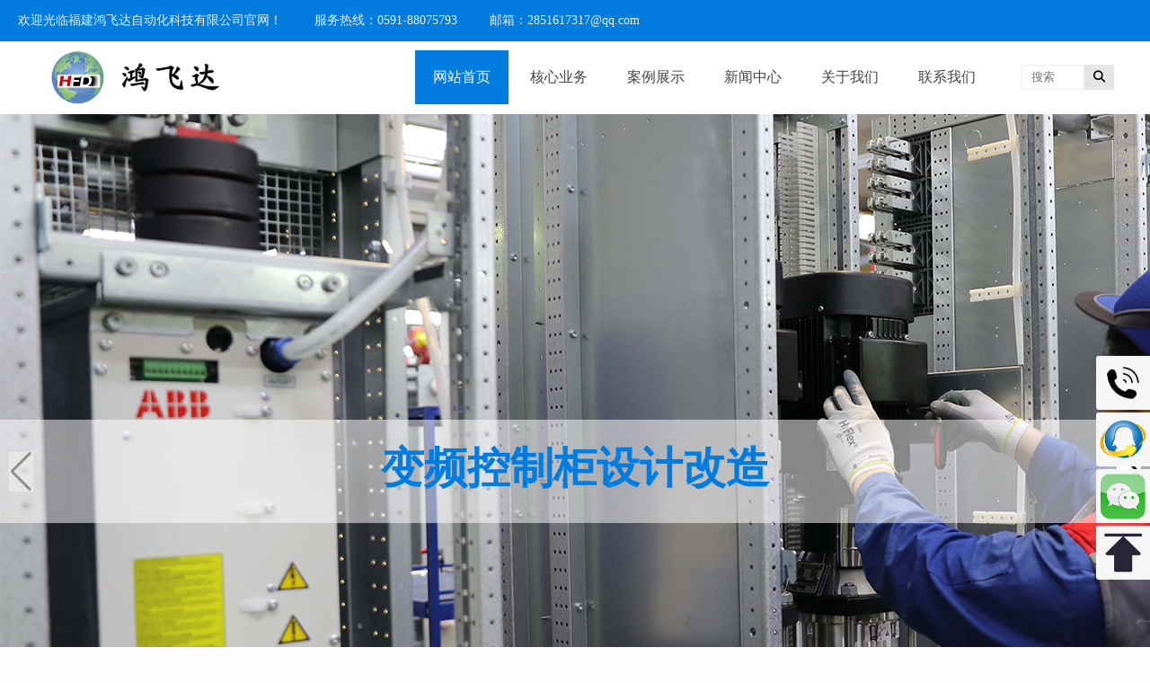

--- FILE ---
content_type: text/html; charset=utf-8
request_url: http://www.hfdauto.com/
body_size: 21655
content:
<!DOCTYPE html>
<html lang="zh">

<head>
    <meta charset="utf-8">
    <meta name="viewport" content="width=device-width,initial-scale=1">    <meta name="renderer" content="webkit">
    <meta name="force-rendering" content="webkit">
    <meta http-equiv="X-UA-Compatible" content="IE=edge,chrome=1">
    <meta name="format-detection" content="telephone=no">
                <meta name="generator" content="supercache">
    <meta name="generated" content="1769015596">
                <link rel="shortcut icon" type="image/x-icon" href="//static2.17youhui.cn/uploads/sites/172/2023/08/303c19fbda672d34c7ab431a7793edfa.jpg">	
                <title>PLC/变频控制柜定制改造-福建鸿飞达自动化</title><meta name="keywords" content="鸿飞达,福州鸿飞达,福建鸿飞达,项目改造,自动化改造,PLC控制柜,变频器,变频控制柜,机器人改造定制,控制柜技改,自动化工程技改,非标控制柜,非标定制"><meta name="description" content="福建鸿飞达自动化科技有限公司成立于2011年，坐落于福建省福州市。鸿飞达一路紧跟自动化发展的潮流，经过十多年的沉淀，整合行业资源，优化供应链，减少中间环节，保证品质口碑，积累了丰富的行业资源。在电气自动化控制系统、电控柜成套领域拥有丰富的经验。主营以：PLC控制柜、变频控制柜、工业机器人智能制造项目等为代表的低压电气自动化控制系统产品。">        <script class="reload-js" src="//static2.17youhui.cn/dist/visual/sites/172/global.js?ver=1693300794791-13077"></script>
    <script id="_CONFIG_">
        window["_CONFIG_"]["sidebar"]="no-sidebar";window["_CONFIG_"]["current"]={"module":"page","type":"page","id":2};window["_CONFIG_"]["login_url"]="";    </script>
    <link rel="stylesheet" href="//static2.17youhui.cn/dist/theme/static/css/core.css?ver=13077" defer>
    <link rel="stylesheet" href="//static2.17youhui.cn/dist/theme/static/css/main.css?ver=13077" defer>
        <link rel="stylesheet" href="//static2.17youhui.cn/dist/theme/static/css/main.media.css?ver=13077" defer>
        <script src="//static2.17youhui.cn/dist/theme/static/js/core.js?ver=13077"></script>
    <script src="//static2.17youhui.cn/dist/theme/static/js/main.js?ver=13077"></script>
    <link rel="stylesheet" class="reload-css" href="//static2.17youhui.cn/dist/visual/sites/172/style.css?ver=1693300794791-13077" defer>
    
    <link rel='dns-prefetch' href='//www.hfdauto.com' />
<link rel='dns-prefetch' href='//static2.17youhui.cn' />
<link rel='canonical' href='http://www.hfdauto.com' />


    <style class="custom-css-code">
    /* css示例 */
.compose-mode .vc_controls>.vc_controls-out-tl {left:0}
    </style>
</head>
<body class="layout-full-width no-sidebar header-type-fixed header-type-mobile-default responsive">
<div class="App loading">
    <div class="Page ">

        <div class="Page-header">
            <div class="Page-header--topbar">
    <div class="top-bar__in container">
        <div class="top-bar__body between">
            <div class="slogan richtext">
                <p><span style="font-size: 14px; color: #ecf0f1;">欢迎光临福建鸿飞达自动化科技有限公司官网！&nbsp; &nbsp; &nbsp; &nbsp;&nbsp; 服务热线：0591-88075793&nbsp;&nbsp; &nbsp; &nbsp; &nbsp; 邮箱：2851617317@qq.com<br /></span></p>            </div>
            <div class="account" style="display: flex;">
                
                            </div>
        </div>
        
        <div class="cc-row cc-row--flex cc-row--justify__start cc-row--align__top cc-row--width__default m-t-5">

            
            
                    </div>

    </div>
</div>
<div class="Page-header--topbar__placeholder"></div><div class="Page-header--main default">
    
<div class="Page-header--main__in container">
    <div class="Page-header--default">
        <div class="Page-header--logo">
<h1>
    <a href="/">
        <img class="all-logo" src="//static2.17youhui.cn/uploads/sites/172/2023/08/cb42210789f859468e787d81424ccbe1.jpg" alt="logo">
        <img class="mobile-logo" src="//static2.17youhui.cn/uploads/sites/172/2023/08/cb42210789f859468e787d81424ccbe1.jpg" alt="logo-mobile">
    </a>
</h1></div><div class="Page-header--menu"><div class="cc-element--wrapper menu-6971092ce37b4--wrapper" >
<style style-id="menu-6971092ce37b4">
[node-id="menu-6971092ce37b4"].cc-menu.cc-menu--vertical .cc-menu--nav .cc-menu--item{box-sizing:border-box;} [node-id="menu-6971092ce37b4"].cc-menu--style__line .line_box{background:rgba(2, 124, 222, 1);} [node-id="menu-6971092ce37b4"].cc-menu--style__line .cc-menu--item.current > .line_box{width:100%;} [node-id="menu-6971092ce37b4"] li.menu{color:#000000;} [node-id="menu-6971092ce37b4"] .icon-active{color:#3c3c3c!important;} [node-id="menu-6971092ce37b4"] .item-icon-active{color:#3c3c3c!important;} [node-id="menu-6971092ce37b4"] .cc-menu--item a{font-size:16px;} [node-id="menu-6971092ce37b4"] .cc-menu--item .cc-menu--nav > .cc-menu--item a{font-size:16px;} [node-id="menu-6971092ce37b4"].cc-menu--horizontal{text-align:right;} [node-id="menu-6971092ce37b4"].cc-menu--horizontal > .cc-menu--nav > .cc-menu--item{height:60px;line-height:60px;padding:0 20px;margin:0 0;} [node-id="menu-6971092ce37b4"].cc-menu--vertical > .cc-menu--nav > .cc-menu--item{margin:0 0;} [node-id="menu-6971092ce37b4"] .cc-menu--item .cc-menu--item .cc-menu--item__link{height:43px;line-height:43px;margin:0 0;} [node-id="menu-6971092ce37b4"].cc-menu--vertical .cc-menu--item{line-height:60px;} [node-id="menu-6971092ce37b4"].cc-menu--style__default .cc-menu--item,          [node-id="menu-6971092ce37b4"].cc-menu--style__line > .cc-menu--nav >.cc-menu--item{background-color:rgba(255, 255, 255, 1);} [node-id="menu-6971092ce37b4"].cc-menu--style__default .cc-menu--item.block,          [node-id="menu-6971092ce37b4"].cc-menu--style__default .cc-menu--item.current,          [node-id="menu-6971092ce37b4"].cc-menu--style__default .cc-menu--item:hover{background-color:rgba(2, 124, 222, 1);} [node-id="menu-6971092ce37b4"]{font-size:16px;} [node-id="menu-6971092ce37b4"].cc-menu--style__line .cc-menu--item.block,          [node-id="menu-6971092ce37b4"].cc-menu--style__line .cc-menu--item.current,          [node-id="menu-6971092ce37b4"].cc-menu--style__line .cc-menu--item:hover{border-bottom-color:rgba(2, 124, 222, 1);} [node-id="menu-6971092ce37b4"] .cc-menu--item__link{color:#444444;} [node-id="menu-6971092ce37b4"] .cc-menu--item.block > .cc-menu--item__link,          [node-id="menu-6971092ce37b4"] .cc-menu--item.current > .cc-menu--item__link,          [node-id="menu-6971092ce37b4"] .cc-menu--item:hover > .cc-menu--item__link,          [node-id="menu-6971092ce37b4"] .cc-menu--item.active > .cc-menu--item__link{color:#FFFFFF;} [node-id="menu-6971092ce37b4"] .cc-menu--item .cc-menu--item{background-color:#F2F2F2;} [node-id="menu-6971092ce37b4"] .cc-menu--item .cc-menu--item.block,  [node-id="menu-6971092ce37b4"] .cc-menu--item .cc-menu--item.current,  [node-id="menu-6971092ce37b4"] .cc-menu--item .cc-menu--item:hover,  [node-id="menu-6971092ce37b4"].cc-menu--style__default .cc-menu--item .cc-menu--item.block,  [node-id="menu-6971092ce37b4"].cc-menu--style__default .cc-menu--item .cc-menu--item.current,  [node-id="menu-6971092ce37b4"].cc-menu--style__default .cc-menu--item .cc-menu--item:hover,  [node-id="menu-6971092ce37b4"].cc-menu--line-main .cc-menu--item .cc-menu--item.block,  [node-id="menu-6971092ce37b4"].cc-menu--line-main .cc-menu--item .cc-menu--item.current,  [node-id="menu-6971092ce37b4"].cc-menu--line-main .cc-menu--item .cc-menu--item:hover{background-color:var(--theme-color-dark);} [node-id="menu-6971092ce37b4"] .cc-menu--item .cc-menu--item .cc-menu--item__link{color:#5f5f5f;text-align:left;} [node-id="menu-6971092ce37b4"] .cc-menu--item .cc-menu--item.current > .cc-menu--item__link{color:#2e2e2e;text-align:left;} [node-id="menu-6971092ce37b4"].cc-menu--style__default .cc-menu--item .cc-menu--item.block > .cc-menu--item__link,        [node-id="menu-6971092ce37b4"].cc-menu--style__default .cc-menu--item .cc-menu--item.current > .cc-menu--item__link,        [node-id="menu-6971092ce37b4"].cc-menu--style__default .cc-menu--item .cc-menu--item:hover > .cc-menu--item__link,        [node-id="menu-6971092ce37b4"].cc-menu--line-main .cc-menu--item .cc-menu--item.block > .cc-menu--item__link,        [node-id="menu-6971092ce37b4"].cc-menu--line-main .cc-menu--item .cc-menu--item.current > .cc-menu--item__link,        [node-id="menu-6971092ce37b4"].cc-menu--line-main .cc-menu--item .cc-menu--item:hover > .cc-menu--item__link{color:#2e2e2e;} [node-id="menu-6971092ce37b4"] .cc-menu--item .cc-menu--item__link{justify-content:flex-start;text-align:left;} [node-id="menu-6971092ce37b4"].cc-menu--auto > .cc-menu--nav{font-size:16px;} [node-id="menu-6971092ce37b4"].cc-menu--style__line .cc-menu--nav .cc-menu--item .cc-menu--item:hover > .cc-menu--item__link{color:#2e2e2e;} [node-id="menu-6971092ce37b4"].cc-menu.cc-menu--auto__mini .item-icon-active{color:#3c3c3c!important;} @media only screen and (max-width: 767px){[node-id="menu-6971092ce37b4"] .cc-menu--item a{font-size:16px;} [node-id="menu-6971092ce37b4"] .cc-menu--item .cc-menu--nav > .cc-menu--item a{font-size:16px;} [node-id="menu-6971092ce37b4"].cc-menu--horizontal > .cc-menu--nav > .cc-menu--item{height:60px;line-height:60px;padding:0 20px;} [node-id="menu-6971092ce37b4"].cc-menu--vertical > .cc-menu--nav > .cc-menu--item{margin:20px 0;} [node-id="menu-6971092ce37b4"].cc-menu--vertical .cc-menu--item{line-height:60px;} [node-id="menu-6971092ce37b4"].cc-menu--style__default .cc-menu--item{background-color:#fff;} [node-id="menu-6971092ce37b4"].cc-menu--style__default .cc-menu--item.block,          [node-id="menu-6971092ce37b4"].cc-menu--style__default .cc-menu--item.current,          [node-id="menu-6971092ce37b4"].cc-menu--style__default .cc-menu--item:hover{background-color:#fff;} [node-id="menu-6971092ce37b4"].cc-menu--style__line .cc-menu--item.block,          [node-id="menu-6971092ce37b4"].cc-menu--style__line .cc-menu--item.current,          [node-id="menu-6971092ce37b4"].cc-menu--style__line .cc-menu--item:hover{border-bottom-color:#fff;} [node-id="menu-6971092ce37b4"] .cc-menu--item__link{color:#3c3c3c;} [node-id="menu-6971092ce37b4"] .cc-menu--item.block > .cc-menu--item__link,  [node-id="menu-6971092ce37b4"] .cc-menu--item.current > .cc-menu--item__link,  [node-id="menu-6971092ce37b4"] .cc-menu--item:hover > .cc-menu--item__link{color:#00b5ae;} [node-id="menu-6971092ce37b4"] .cc-menu--item .cc-menu--item{background-color:#00b5ae;} [node-id="menu-6971092ce37b4"] .cc-menu--item.block > .cc-menu--item__link,          [node-id="menu-6971092ce37b4"] .cc-menu--item.current > .cc-menu--item__link,          [node-id="menu-6971092ce37b4"] .cc-menu--item:hover > .cc-menu--item__link{color:#00b5ae;} [node-id="menu-6971092ce37b4"] .cc-menu--item .cc-menu--item{background-color:#00b5ae;} [node-id="menu-6971092ce37b4"] .cc-menu--item .cc-menu--item.block,          [node-id="menu-6971092ce37b4"] .cc-menu--item .cc-menu--item.current,          [node-id="menu-6971092ce37b4"] .cc-menu--item .cc-menu--item:hover,          [node-id="menu-6971092ce37b4"].cc-menu--style__default .cc-menu--item .cc-menu--item.block,          [node-id="menu-6971092ce37b4"].cc-menu--style__default .cc-menu--item .cc-menu--item.current,          [node-id="menu-6971092ce37b4"].cc-menu--style__default .cc-menu--item .cc-menu--item:hover,          [node-id="menu-6971092ce37b4"].cc-menu--line-main .cc-menu--item .cc-menu--item.block,          [node-id="menu-6971092ce37b4"].cc-menu--line-main .cc-menu--item .cc-menu--item.current,          [node-id="menu-6971092ce37b4"].cc-menu--line-main .cc-menu--item .cc-menu--item:hover{background-color:#009892;} [node-id="menu-6971092ce37b4"] .cc-menu--item .cc-menu--item .cc-menu--item__link{color:#fff;} [node-id="menu-6971092ce37b4"] .cc-menu--trigger i{color:#000000;} [node-id="menu-6971092ce37b4"] .cc-menu--item .cc-menu--item.block > .cc-menu--item__link,          [node-id="menu-6971092ce37b4"] .cc-menu--item .cc-menu--item.current > .cc-menu--item__link,          [node-id="menu-6971092ce37b4"] .cc-menu--item .cc-menu--item:hover > .cc-menu--item__link{color:#fff;} [node-id="menu-6971092ce37b4"].cc-menu.cc-menu--auto__mini .cc-menu--trigger i{color:#000000;} [node-id="menu-6971092ce37b4"] .cc-menu--item .cc-menu--item .cc-menu--item__link{height:43px;line-height:43px;margin:0 0;} } @media only screen and (max-width:767px){[node-id="menu-6971092ce37b4"].cc-menu--auto .cc-menu--expand__header{display:block;} [node-id="menu-6971092ce37b4"].cc-menu--auto > .cc-menu--nav{display:none;opacity:0;/*position:fixed;*/;position:relative;z-index:25;width:100%;left:0;top:50px;height:calc(100% - 50px);padding:0 10px;box-sizing:border-box;overflow:hidden;overflow-y:auto;} } @media only screen and (min-width: 767px){}
</style>
<div node-id="menu-6971092ce37b4" node-type="menu" class="cc-menu cc-menu--style__default cc-menu--horizontal cc-menu--arrow-icon cc-menu--line-main" >
            <ul class="cc-menu--nav">
        <li class="cc-menu--item current">
            <div class="cc-menu--item__link">
                <a  target="_self" href="http://www.hfdauto.com" >
                            <span class="cc-menu--item__title">
                                网站首页
                            </span>
                            
                        </a>
                
            </div>
            
        </li>
    
        <li class="cc-menu--item">
            <div class="cc-menu--item__link">
                <a  target="_self" href="http://www.hfdauto.com/%e6%a0%b8%e5%bf%83%e4%b8%9a%e5%8a%a1" >
                            <span class="cc-menu--item__title">
                                核心业务
                            </span>
                            
                        </a>
                
            </div>
            
        </li>
    
        <li class="cc-menu--item">
            <div class="cc-menu--item__link">
                <a  target="_self" href="http://www.hfdauto.com/%e6%a1%88%e4%be%8b%e5%b1%95%e7%a4%ba" >
                            <span class="cc-menu--item__title">
                                案例展示
                            </span>
                            
                        </a>
                
            </div>
            
        </li>
    
        <li class="cc-menu--item">
            <div class="cc-menu--item__link">
                <a  target="_self" href="http://www.hfdauto.com/%e6%96%b0%e9%97%bb%e4%b8%ad%e5%bf%83" >
                            <span class="cc-menu--item__title">
                                新闻中心
                            </span>
                            
                        </a>
                
            </div>
            
        </li>
    
        <li class="cc-menu--item">
            <div class="cc-menu--item__link">
                <a  target="_self" href="http://www.hfdauto.com/%e5%85%b3%e4%ba%8e%e6%88%91%e4%bb%ac" >
                            <span class="cc-menu--item__title">
                                关于我们
                            </span>
                            
                        </a>
                
            </div>
            
        </li>
    
        <li class="cc-menu--item">
            <div class="cc-menu--item__link">
                <a  target="_self" href="http://www.hfdauto.com/%e8%81%94%e7%b3%bb%e6%88%91%e4%bb%ac" >
                            <span class="cc-menu--item__title">
                                联系我们
                            </span>
                            
                        </a>
                
            </div>
            
        </li>
    </ul>    </div>

<script>(function() {
    useComponent('menu').default({"id":"menu-6971092ce37b4","options":{"hover_show":"no","show_cur_sub":"no","retain_hover":"none","line-style-obj":"main_menu","line-style":"left","mode":"horizontal","style":"default","menu-item-repulsion":"no","show_arrow_translation":"no","nowrap":"no","active-menu":0}})
})()</script></div></div>
        <div class="Page-header--widgets">
            
<div class="Page-header--search search-style-input"><div tabindex="-1" class="search-wrapper">
    
            <div class="search-input">
            <form action="http://www.hfdauto.com/search" target="_blank">
                <div class="cc-form--input__wrapper cc-form--input__append">
                    <input class="cc-form--input" type="text" name="search" placeholder="搜索">
                    <div class="cc-input-append">
                        <button class="cc-icon">
                            <i style="color:#000000" class="fa fa-search"></i> 
                        </button>
                    </div>
                </div>
            </form>
        </div>
    
        
</div>
</div>        </div>

            </div>
</div>
</div>
<div class="Page-header--main__placeholder"></div>


<div class="Page-header--mobile default">
            
<div class="Page-header--simple">
    <div class="Page-header--logo">
<h1>
    <a href="/">
        <img class="all-logo" src="//static2.17youhui.cn/uploads/sites/172/2023/08/cb42210789f859468e787d81424ccbe1.jpg" alt="logo">
        <img class="mobile-logo" src="//static2.17youhui.cn/uploads/sites/172/2023/08/cb42210789f859468e787d81424ccbe1.jpg" alt="logo-mobile">
    </a>
</h1></div>        <div class="Page-header--icons">
        <ul>
            <li class="menu">
                <i class="fas fa-align-justify"></i>
            </li>

            
        </ul>
    </div>
</div>
<div class="Page-header--shade">

    <div class="Page-header--shade__menu">
        <div class="cc-element--wrapper menu-6971092cea265--wrapper" >
<style style-id="menu-6971092cea265">
[node-id="menu-6971092cea265"].cc-menu.cc-menu--vertical .cc-menu--nav .cc-menu--item{box-sizing:border-box;} [node-id="menu-6971092cea265"].cc-menu--style__line .line_box{background:rgba(2, 124, 222, 1);} [node-id="menu-6971092cea265"].cc-menu--style__line .cc-menu--item.current > .line_box{width:100%;} [node-id="menu-6971092cea265"] li.menu{color:#000000;} [node-id="menu-6971092cea265"] .icon-active{color:#3c3c3c!important;} [node-id="menu-6971092cea265"] .item-icon-active{color:#3c3c3c!important;} [node-id="menu-6971092cea265"] .cc-menu--item a{font-size:16px;} [node-id="menu-6971092cea265"] .cc-menu--item .cc-menu--nav > .cc-menu--item a{font-size:16px;} [node-id="menu-6971092cea265"].cc-menu--horizontal{text-align:right;} [node-id="menu-6971092cea265"].cc-menu--horizontal > .cc-menu--nav > .cc-menu--item{height:60px;line-height:60px;padding:0 20px;margin:0 0;} [node-id="menu-6971092cea265"].cc-menu--vertical > .cc-menu--nav > .cc-menu--item{margin:0 0;} [node-id="menu-6971092cea265"] .cc-menu--item .cc-menu--item .cc-menu--item__link{height:43px;line-height:43px;margin:0 0;} [node-id="menu-6971092cea265"].cc-menu--vertical .cc-menu--item{line-height:60px;} [node-id="menu-6971092cea265"].cc-menu--style__default .cc-menu--item,          [node-id="menu-6971092cea265"].cc-menu--style__line > .cc-menu--nav >.cc-menu--item{background-color:rgba(255, 255, 255, 1);} [node-id="menu-6971092cea265"].cc-menu--style__default .cc-menu--item.block,          [node-id="menu-6971092cea265"].cc-menu--style__default .cc-menu--item.current,          [node-id="menu-6971092cea265"].cc-menu--style__default .cc-menu--item:hover{background-color:rgba(2, 124, 222, 1);} [node-id="menu-6971092cea265"]{font-size:16px;} [node-id="menu-6971092cea265"].cc-menu--style__line .cc-menu--item.block,          [node-id="menu-6971092cea265"].cc-menu--style__line .cc-menu--item.current,          [node-id="menu-6971092cea265"].cc-menu--style__line .cc-menu--item:hover{border-bottom-color:rgba(2, 124, 222, 1);} [node-id="menu-6971092cea265"] .cc-menu--item__link{color:#444444;} [node-id="menu-6971092cea265"] .cc-menu--item.block > .cc-menu--item__link,          [node-id="menu-6971092cea265"] .cc-menu--item.current > .cc-menu--item__link,          [node-id="menu-6971092cea265"] .cc-menu--item:hover > .cc-menu--item__link,          [node-id="menu-6971092cea265"] .cc-menu--item.active > .cc-menu--item__link{color:#FFFFFF;} [node-id="menu-6971092cea265"] .cc-menu--item .cc-menu--item{background-color:#F2F2F2;} [node-id="menu-6971092cea265"] .cc-menu--item .cc-menu--item.block,  [node-id="menu-6971092cea265"] .cc-menu--item .cc-menu--item.current,  [node-id="menu-6971092cea265"] .cc-menu--item .cc-menu--item:hover,  [node-id="menu-6971092cea265"].cc-menu--style__default .cc-menu--item .cc-menu--item.block,  [node-id="menu-6971092cea265"].cc-menu--style__default .cc-menu--item .cc-menu--item.current,  [node-id="menu-6971092cea265"].cc-menu--style__default .cc-menu--item .cc-menu--item:hover,  [node-id="menu-6971092cea265"].cc-menu--line-main .cc-menu--item .cc-menu--item.block,  [node-id="menu-6971092cea265"].cc-menu--line-main .cc-menu--item .cc-menu--item.current,  [node-id="menu-6971092cea265"].cc-menu--line-main .cc-menu--item .cc-menu--item:hover{background-color:var(--theme-color-dark);} [node-id="menu-6971092cea265"] .cc-menu--item .cc-menu--item .cc-menu--item__link{color:#5f5f5f;text-align:left;} [node-id="menu-6971092cea265"] .cc-menu--item .cc-menu--item.current > .cc-menu--item__link{color:#2e2e2e;text-align:left;} [node-id="menu-6971092cea265"].cc-menu--style__default .cc-menu--item .cc-menu--item.block > .cc-menu--item__link,        [node-id="menu-6971092cea265"].cc-menu--style__default .cc-menu--item .cc-menu--item.current > .cc-menu--item__link,        [node-id="menu-6971092cea265"].cc-menu--style__default .cc-menu--item .cc-menu--item:hover > .cc-menu--item__link,        [node-id="menu-6971092cea265"].cc-menu--line-main .cc-menu--item .cc-menu--item.block > .cc-menu--item__link,        [node-id="menu-6971092cea265"].cc-menu--line-main .cc-menu--item .cc-menu--item.current > .cc-menu--item__link,        [node-id="menu-6971092cea265"].cc-menu--line-main .cc-menu--item .cc-menu--item:hover > .cc-menu--item__link{color:#2e2e2e;} [node-id="menu-6971092cea265"] .cc-menu--item .cc-menu--item__link{justify-content:flex-start;text-align:left;} [node-id="menu-6971092cea265"].cc-menu--auto > .cc-menu--nav{font-size:16px;} [node-id="menu-6971092cea265"].cc-menu--style__line .cc-menu--nav .cc-menu--item .cc-menu--item:hover > .cc-menu--item__link{color:#2e2e2e;} [node-id="menu-6971092cea265"].cc-menu.cc-menu--auto__mini .item-icon-active{color:#3c3c3c!important;} @media only screen and (max-width: 767px){[node-id="menu-6971092cea265"] .cc-menu--item a{font-size:16px;} [node-id="menu-6971092cea265"] .cc-menu--item .cc-menu--nav > .cc-menu--item a{font-size:16px;} [node-id="menu-6971092cea265"].cc-menu--horizontal > .cc-menu--nav > .cc-menu--item{height:60px;line-height:60px;padding:0 0px;} [node-id="menu-6971092cea265"].cc-menu--vertical > .cc-menu--nav > .cc-menu--item{margin:0px 0;} [node-id="menu-6971092cea265"].cc-menu--vertical .cc-menu--item{line-height:60px;} [node-id="menu-6971092cea265"].cc-menu--style__default .cc-menu--item{background-color:transparent;} [node-id="menu-6971092cea265"].cc-menu--style__default .cc-menu--item.block,          [node-id="menu-6971092cea265"].cc-menu--style__default .cc-menu--item.current,          [node-id="menu-6971092cea265"].cc-menu--style__default .cc-menu--item:hover{background-color:#a4cc3a;} [node-id="menu-6971092cea265"].cc-menu--style__line .cc-menu--item.block,          [node-id="menu-6971092cea265"].cc-menu--style__line .cc-menu--item.current,          [node-id="menu-6971092cea265"].cc-menu--style__line .cc-menu--item:hover{border-bottom-color:#a4cc3a;} [node-id="menu-6971092cea265"] .cc-menu--item__link{color:#444444;} [node-id="menu-6971092cea265"] .cc-menu--item.block > .cc-menu--item__link,  [node-id="menu-6971092cea265"] .cc-menu--item.current > .cc-menu--item__link,  [node-id="menu-6971092cea265"] .cc-menu--item:hover > .cc-menu--item__link{color:#2991d6;} [node-id="menu-6971092cea265"] .cc-menu--item .cc-menu--item{background-color:#F2F2F2;} [node-id="menu-6971092cea265"] .cc-menu--item.block > .cc-menu--item__link,          [node-id="menu-6971092cea265"] .cc-menu--item.current > .cc-menu--item__link,          [node-id="menu-6971092cea265"] .cc-menu--item:hover > .cc-menu--item__link{color:#2991d6;} [node-id="menu-6971092cea265"] .cc-menu--item .cc-menu--item{background-color:#F2F2F2;} [node-id="menu-6971092cea265"] .cc-menu--item .cc-menu--item.block,          [node-id="menu-6971092cea265"] .cc-menu--item .cc-menu--item.current,          [node-id="menu-6971092cea265"] .cc-menu--item .cc-menu--item:hover,          [node-id="menu-6971092cea265"].cc-menu--style__default .cc-menu--item .cc-menu--item.block,          [node-id="menu-6971092cea265"].cc-menu--style__default .cc-menu--item .cc-menu--item.current,          [node-id="menu-6971092cea265"].cc-menu--style__default .cc-menu--item .cc-menu--item:hover,          [node-id="menu-6971092cea265"].cc-menu--line-main .cc-menu--item .cc-menu--item.block,          [node-id="menu-6971092cea265"].cc-menu--line-main .cc-menu--item .cc-menu--item.current,          [node-id="menu-6971092cea265"].cc-menu--line-main .cc-menu--item .cc-menu--item:hover{background-color:var(--theme-color-dark);} [node-id="menu-6971092cea265"] .cc-menu--item .cc-menu--item .cc-menu--item__link{color:#5f5f5f;} [node-id="menu-6971092cea265"] .cc-menu--trigger i{color:#000000;} [node-id="menu-6971092cea265"] .cc-menu--item .cc-menu--item.block > .cc-menu--item__link,          [node-id="menu-6971092cea265"] .cc-menu--item .cc-menu--item.current > .cc-menu--item__link,          [node-id="menu-6971092cea265"] .cc-menu--item .cc-menu--item:hover > .cc-menu--item__link{color:#2e2e2e;} [node-id="menu-6971092cea265"].cc-menu.cc-menu--auto__mini .cc-menu--trigger i{color:#000000;} [node-id="menu-6971092cea265"] .cc-menu--item .cc-menu--item .cc-menu--item__link{height:43px;line-height:43px;margin:0 0;} } @media only screen and (max-width:767px){[node-id="menu-6971092cea265"].cc-menu--auto .cc-menu--expand__header{display:block;} [node-id="menu-6971092cea265"].cc-menu--auto > .cc-menu--nav{display:none;opacity:0;/*position:fixed;*/;position:relative;z-index:25;width:100%;left:0;top:50px;height:calc(100% - 50px);padding:0 10px;box-sizing:border-box;overflow:hidden;overflow-y:auto;} } @media only screen and (min-width: 767px){}
</style>
<div node-id="menu-6971092cea265" node-type="menu" class="cc-menu cc-menu--style__default cc-menu--vertical cc-menu--arrow-icon" >
            <ul class="cc-menu--nav">
        <li class="cc-menu--item current">
            <div class="cc-menu--item__link">
                <a  target="_self" href="http://www.hfdauto.com" >
                            <span class="cc-menu--item__title">
                                网站首页
                            </span>
                            
                        </a>
                
            </div>
            
        </li>
    
        <li class="cc-menu--item">
            <div class="cc-menu--item__link">
                <a  target="_self" href="http://www.hfdauto.com/%e6%a0%b8%e5%bf%83%e4%b8%9a%e5%8a%a1" >
                            <span class="cc-menu--item__title">
                                核心业务
                            </span>
                            
                        </a>
                
            </div>
            
        </li>
    
        <li class="cc-menu--item">
            <div class="cc-menu--item__link">
                <a  target="_self" href="http://www.hfdauto.com/%e6%a1%88%e4%be%8b%e5%b1%95%e7%a4%ba" >
                            <span class="cc-menu--item__title">
                                案例展示
                            </span>
                            
                        </a>
                
            </div>
            
        </li>
    
        <li class="cc-menu--item">
            <div class="cc-menu--item__link">
                <a  target="_self" href="http://www.hfdauto.com/%e6%96%b0%e9%97%bb%e4%b8%ad%e5%bf%83" >
                            <span class="cc-menu--item__title">
                                新闻中心
                            </span>
                            
                        </a>
                
            </div>
            
        </li>
    
        <li class="cc-menu--item">
            <div class="cc-menu--item__link">
                <a  target="_self" href="http://www.hfdauto.com/%e5%85%b3%e4%ba%8e%e6%88%91%e4%bb%ac" >
                            <span class="cc-menu--item__title">
                                关于我们
                            </span>
                            
                        </a>
                
            </div>
            
        </li>
    
        <li class="cc-menu--item">
            <div class="cc-menu--item__link">
                <a  target="_self" href="http://www.hfdauto.com/%e8%81%94%e7%b3%bb%e6%88%91%e4%bb%ac" >
                            <span class="cc-menu--item__title">
                                联系我们
                            </span>
                            
                        </a>
                
            </div>
            
        </li>
    </ul>    </div>

<script>(function() {
    useComponent('menu').default({"id":"menu-6971092cea265","options":{"hover_show":"no","show_cur_sub":"no","retain_hover":"none","line-style-obj":"all_menu","line-style":"left","mode":"vertical","style":"default","menu-item-repulsion":"no","show_arrow_translation":"no","nowrap":"no","active-menu":0}})
})()</script></div>                <div class="Page-header--shade__widgets">
            <div tabindex="-1" class="search-wrapper">
    
            <div class="search-input">
            <form action="http://www.hfdauto.com/search" target="_blank">
                <div class="cc-form--input__wrapper cc-form--input__append">
                    <input class="cc-form--input" type="text" name="search" placeholder="搜索">
                    <div class="cc-input-append">
                        <button class="cc-icon">
                            <i style="color:#000000" class="fa fa-search"></i> 
                        </button>
                    </div>
                </div>
            </form>
        </div>
    
        
</div>
        </div>
            </div>

    
</div>
    </div>
<div class="Page-header--mobile__placeholder"></div>
        </div>
        <div class="Page-body">
            <div class="Page-sidebar sidebar-left  ">
                            </div>
            <div class="Page-content">
                <div class="Page-content-solt--top">
                                    </div>
                
                <div class="Page-content-inner">
                    <div node-id="id-10-rqbs3blui8k" node-type="row" class="cc-row cc-slot--wrapper cc-row--flex cc-row--justify__start cc-row--align__top cc-row--width__full">
<style style-id="id-10-rqbs3blui8k">
[node-id="id-10-rqbs3blui8k"]{background-repeat:repeat;background-position:center;background-size:cover;}
</style>
<script>(function() {
    useComponent('row').default({"id":"id-10-rqbs3blui8k","options":{"full-width":"full","adaption-height":"no","background-video":"","noheader-full-height":"no","auto-flex":[],"auto-flex-enable":"no"}})
})()</script><div node-id="id-11-g2p5i46i5i4" node-type="column" class="cc-col cc-slot--wrapper cc-col--align__top cc-col--justify__start cc-col-24 cc-col-xl-24 cc-col-lg3-24 cc-col-lg2-24 cc-col-lg-24 cc-col-md-24 cc-col-sm-24 cc-col-xs-24"><script>(function() {
    useComponent('column').default({"id":"id-11-g2p5i46i5i4","options":[]})
})()</script><div class="cc-element--wrapper id-30-824a0go9m9s--wrapper" data-aos-delay="3">
            <div node-id="id-30-824a0go9m9s" node-type="swiper" class="cc-swiper cc-swiper--bullets cc-swiper--horizontal cc-swiper--arrow cc-swiper--pagination cc-swiper--progressbar__before"> 
                <div class="swiper-container"> 
                    <div class="swiper-wrapper">                 
        
<style style-id="id-30-824a0go9m9s">
[node-id="id-30-824a0go9m9s"]{background-repeat:repeat;background-position:center center;} [node-id="id-30-824a0go9m9s"] > .swiper-container{padding-bottom:0px;} [node-id="id-30-824a0go9m9s"] > .swiper-container > .swiper-pagination{text-align:center;padding:0 0;} [node-id="id-30-824a0go9m9s"] > .swiper-container > .swiper-pagination > span{background-color:#000;opacity:0.2;} [node-id="id-30-824a0go9m9s"].cc-swiper{--swiper-navigation-color:rgba(0, 0, 0, 1);--swiper-pagination-color:var(--swiper-theme-color);} [node-id="id-30-824a0go9m9s"].cc-swiper.cc-swiper--progressbar .swiper-container > .swiper-pagination{background-color:var(--swiper-theme-color);} [node-id="id-30-824a0go9m9s"] > .swiper-container > .swiper-pagination > span.swiper-pagination-bullet-active{background-color:var(--swiper-theme-color);opacity:1;} [node-id="id-30-824a0go9m9s"].cc-swiper--rectangle .swiper-pagination-bullet-active::after{-webkit-transition-duration:3s;-o-transition-duration:3s;transition-duration:3s;} [node-id="id-30-824a0go9m9s"].cc-swiper > .swiper-container-vertical > .swiper-button{display:none;} [node-id="id-30-824a0go9m9s"] .swiper-button{background:rgba(255, 255, 255, 1);width:27px;height:44px;border-radius:0px;} [node-id="id-30-824a0go9m9s"] .swiper-button-next:after,  [node-id="id-30-824a0go9m9s"] .swiper-button-prev:after{font-size:44px;}
</style>
<script>(function() {
    useComponent('swiper').default({"id":"id-30-824a0go9m9s","options":{"__note":"","count":3,"slidesPerView":1,"mobile-count":0,"spaceBetween":0,"height":"","height-full":"no","direction":"horizontal","loop":"no","arrow":"yes","arrow-location":"inner","arrowColor":"rgba(0, 0, 0, 1)","arrow-bg":"rgba(255, 255, 255, 1)","arrow-width":"27px","arrow-height":"44px","arrow-radius":"0px","arrow-size":"44px","pagination":"yes","paginationType":"bullets","paginationLoction":"center","paginationPadding":0,"pagination-bottom":"0px","progressbar-position":"before","paginationColor":"","PagingSubColor":"#000","pagingSubOpe":"0.2","effect":"fade","speed":6,"autoplay":3,"swiper-scale-img-enable":"no","mousewheel":"no","keyboard":"no","init-animation":{"data-aos-delay":3},"hover-animation":[],"pagination_thumb":[],"pagination-style-enable":"no","pagination-style":[],"marquee_suspend":"yes"}})
})()</script><div class="swiper-slide cc-slot--wrapper cc-slot--id-30-824a0go9m9s" style=""><div node-id="id-31-eohmkhig7d" node-type="row" class="cc-row cc-slot--wrapper cc-row--flex cc-row--justify__start cc-row--align__top cc-row--width__full">
<style style-id="id-31-eohmkhig7d">
[node-id="id-31-eohmkhig7d"]{background-image:url(//static2.17youhui.cn/uploads/sites/172/2023/08/8f5f03f0c43b4fcd45be29686990e5d3.jpg);}
</style>
<script>(function() {
    useComponent('row').default({"id":"id-31-eohmkhig7d","options":{"full-width":"full","adaption-height":"no","background-video":"","noheader-full-height":"no","auto-flex":[],"auto-flex-enable":"no"}})
})()</script><div node-id="id-32-2a5h81bujpo" node-type="column" class="cc-col cc-slot--wrapper cc-col--align__top cc-col--justify__start cc-col-24 cc-col-xl-24 cc-col-lg3-24 cc-col-lg2-24 cc-col-lg-24 cc-col-md-24 cc-col-sm-24 cc-col-xs-24"><script>(function() {
    useComponent('column').default({"id":"id-32-2a5h81bujpo","options":[]})
})()</script><div class="cc-element--wrapper id-29-qs5ic0he3e8--wrapper" ><div node-id="id-29-qs5ic0he3e8" node-type="placeholder" class="cc-placeholder"  style="height:340px">
</div>


<script>(function() {
    useComponent('placeholder').default({"id":"id-29-qs5ic0he3e8","options":[]})
})()</script></div><div class="cc-element--wrapper id-30-qb34mjeaqho--wrapper" data-aos="fade" data-aos-delay="3">
<style style-id="id-30-qb34mjeaqho">
[node-id="id-30-qb34mjeaqho"]{background-color:rgba(255, 255, 255, 0.52);} [node-id="id-30-qb34mjeaqho"] .cc-textblock__body{padding:20px;}
</style>
<div node-id="id-30-qb34mjeaqho" node-type="textblock" class="cc-textblock" >
    <div class="cc-textblock__body richtext">
        <h6 style="text-align: center;"><span style="font-size: 36pt; color: #027cde;"><strong>变频控制柜设计改造</strong></span></h6>    </div>
</div>

<script>(function() {
    useComponent('textblock').default({"id":"id-30-qb34mjeaqho","options":[]})
})()</script></div><div class="cc-element--wrapper id-31-vbr2nvatabg--wrapper" ><div node-id="id-31-vbr2nvatabg" node-type="placeholder" class="cc-placeholder"  style="height:340px">
</div>


<script>(function() {
    useComponent('placeholder').default({"id":"id-31-vbr2nvatabg","options":[]})
})()</script></div></div></div></div><div class="swiper-slide cc-slot--wrapper cc-slot--id-30-824a0go9m9s" style=""><div node-id="id-12-825cio86h3s" node-type="row" class="cc-row cc-slot--wrapper cc-row--flex cc-row--justify__start cc-row--align__top cc-row--width__full">
<style style-id="id-12-825cio86h3s">
[node-id="id-12-825cio86h3s"]{background-image:url(//static2.17youhui.cn/uploads/sites/172/2023/08/193bb30bb1de842e7b6042e19c70c901.jpg);}
</style>
<script>(function() {
    useComponent('row').default({"id":"id-12-825cio86h3s","options":{"full-width":"full","adaption-height":"no","background-video":"","noheader-full-height":"no","auto-flex":[],"auto-flex-enable":"no"}})
})()</script><div node-id="id-13-26qv8m91dl" node-type="column" class="cc-col cc-slot--wrapper cc-col--align__top cc-col--justify__start cc-col-24 cc-col-xl-24 cc-col-lg3-24 cc-col-lg2-24 cc-col-lg-24 cc-col-md-24 cc-col-sm-24 cc-col-xs-24"><script>(function() {
    useComponent('column').default({"id":"id-13-26qv8m91dl","options":[]})
})()</script><div class="cc-element--wrapper id-28-0ffveord37--wrapper" ><div node-id="id-28-0ffveord37" node-type="placeholder" class="cc-placeholder"  style="height:340px">
</div>


<script>(function() {
    useComponent('placeholder').default({"id":"id-28-0ffveord37","options":[]})
})()</script></div><div class="cc-element--wrapper id-27-2g6ucdfpot4--wrapper" >
<style style-id="id-27-2g6ucdfpot4">
[node-id="id-27-2g6ucdfpot4"]{background-color:rgba(255, 255, 255, 0.52);} [node-id="id-27-2g6ucdfpot4"] .cc-textblock__body{padding:20px;}
</style>
<div node-id="id-27-2g6ucdfpot4" node-type="textblock" class="cc-textblock" >
    <div class="cc-textblock__body richtext">
        <h6 style="text-align: center;"><span style="font-size: 36pt; color: #027cde;"><strong>工业机器人设计改造</strong></span></h6>    </div>
</div>

<script>(function() {
    useComponent('textblock').default({"id":"id-27-2g6ucdfpot4","options":[]})
})()</script></div><div class="cc-element--wrapper id-26-j7609ce6ju--wrapper" ><div node-id="id-26-j7609ce6ju" node-type="placeholder" class="cc-placeholder"  style="height:340px">
</div>


<script>(function() {
    useComponent('placeholder').default({"id":"id-26-j7609ce6ju","options":[]})
})()</script></div></div></div></div><div class="swiper-slide cc-slot--wrapper cc-slot--id-30-824a0go9m9s" style=""><div node-id="id-18-tjrl001ltp4" node-type="row" class="cc-row cc-slot--wrapper cc-row--flex cc-row--justify__start cc-row--align__top cc-row--width__full">
<style style-id="id-18-tjrl001ltp4">
[node-id="id-18-tjrl001ltp4"]{background-image:url(//static2.17youhui.cn/uploads/sites/172/2023/08/095fd3db6edcf4f9571cb90b540a4f29.jpg);}
</style>
<script>(function() {
    useComponent('row').default({"id":"id-18-tjrl001ltp4","options":{"full-width":"full","adaption-height":"no","background-video":"","noheader-full-height":"no","auto-flex":[],"auto-flex-enable":"no"}})
})()</script><div node-id="id-19-opjqa76ippg" node-type="column" class="cc-col cc-slot--wrapper cc-col--align__top cc-col--justify__start cc-col-24 cc-col-xl-24 cc-col-lg3-24 cc-col-lg2-24 cc-col-lg-24 cc-col-md-24 cc-col-sm-24 cc-col-xs-24"><script>(function() {
    useComponent('column').default({"id":"id-19-opjqa76ippg","options":[]})
})()</script><div class="cc-element--wrapper id-23-2b0mietmb9g--wrapper" ><div node-id="id-23-2b0mietmb9g" node-type="placeholder" class="cc-placeholder"  style="height:340px">
</div>


<script>(function() {
    useComponent('placeholder').default({"id":"id-23-2b0mietmb9g","options":[]})
})()</script></div><div class="cc-element--wrapper id-24-llvjo1stafk--wrapper" >
<style style-id="id-24-llvjo1stafk">
[node-id="id-24-llvjo1stafk"]{background-color:rgba(255, 255, 255, 0.54);} [node-id="id-24-llvjo1stafk"] .cc-textblock__body{padding:20px;}
</style>
<div node-id="id-24-llvjo1stafk" node-type="textblock" class="cc-textblock" >
    <div class="cc-textblock__body richtext">
        <h6 style="text-align: center;"><span style="font-size: 36pt; color: #000000;"><strong><span style="color: #000000;"><span style="color: #027cde;">PLC控制柜设计改造</span> </span><br /></strong></span></h6>    </div>
</div>

<script>(function() {
    useComponent('textblock').default({"id":"id-24-llvjo1stafk","options":[]})
})()</script></div><div class="cc-element--wrapper id-25-3khd8drfav--wrapper" ><div node-id="id-25-3khd8drfav" node-type="placeholder" class="cc-placeholder"  style="height:340px">
</div>


<script>(function() {
    useComponent('placeholder').default({"id":"id-25-3khd8drfav","options":[]})
})()</script></div></div></div></div>      
                    </div>
                </div>
            </div> 
        </div>
        <div class="cc-element--wrapper id-10-r2af9ajq254--wrapper" ><div node-id="id-10-r2af9ajq254" node-type="placeholder" class="cc-placeholder"  style="height:50px">
</div>


<script>(function() {
    useComponent('placeholder').default({"id":"id-10-r2af9ajq254","options":[]})
})()</script></div><div class="cc-element--wrapper id-13-sjpm9c9ie7k--wrapper" data-aos="fade-up">
<style style-id="id-13-sjpm9c9ie7k">
[node-id="id-13-sjpm9c9ie7k"] .cc-textblock__body{padding:40px;}
</style>
<div node-id="id-13-sjpm9c9ie7k" node-type="textblock" class="cc-textblock" >
    <div class="cc-textblock__body richtext">
        <h6 style="text-align: center;"><span style="font-size: 36pt; color: #000000;"><strong>提供一站式技术改造解决方案</strong></span></h6>
<h6 style="text-align: center;"><span style="font-size: 36pt; color: #000000;"><strong><span style="font-size: 18pt; color: #000000;">P</span></strong></span><span style="font-size: 36pt; color: #000000;"><strong><span style="font-size: 18pt; color: #000000;">ROVIDE ONE-STOP TECHNICAL TRANSFORMATION SOLUTIONS​​​​</span></strong></span></h6>    </div>
</div>

<script>(function() {
    useComponent('textblock').default({"id":"id-13-sjpm9c9ie7k","options":[]})
})()</script></div></div></div><div node-id="id-16-b3d3oadurmk" node-type="row" class="cc-row cc-slot--wrapper cc-row--flex cc-row--justify__start cc-row--align__top cc-row--width__default"><script>(function() {
    useComponent('row').default({"id":"id-16-b3d3oadurmk","options":{"full-width":"default","adaption-height":"no","background-video":"","noheader-full-height":"no","auto-flex":[],"auto-flex-enable":"no"}})
})()</script><div node-id="id-17-30nnchnb8vs" node-type="column" class="cc-col cc-slot--wrapper cc-col--align__top cc-col--justify__start cc-col-24 cc-col-xl-24 cc-col-lg3-24 cc-col-lg2-24 cc-col-lg-24 cc-col-md-24 cc-col-sm-24 cc-col-xs-24"><script>(function() {
    useComponent('column').default({"id":"id-17-30nnchnb8vs","options":[]})
})()</script><div class="cc-element--wrapper id-18-rj8ja24bstg--wrapper" ><div node-id="id-18-rj8ja24bstg" node-type="placeholder" class="cc-placeholder"  style="height:0px">
</div>


<script>(function() {
    useComponent('placeholder').default({"id":"id-18-rj8ja24bstg","options":[]})
})()</script></div></div></div><div node-id="id-19-52891v8o0t" node-type="row" class="cc-row cc-slot--wrapper cc-row--flex cc-row--justify__start cc-row--align__top cc-row--width__default"><script>(function() {
    useComponent('row').default({"id":"id-19-52891v8o0t","options":{"full-width":"default","adaption-height":"no","background-video":"","noheader-full-height":"no","auto-flex":[],"auto-flex-enable":"no"}})
})()</script><div node-id="id-20-qtdp60ocu94" node-type="column" class="cc-col cc-slot--wrapper cc-col--align__top cc-col--justify__start cc-col-24 cc-col-xl-24 cc-col-lg3-24 cc-col-lg2-24 cc-col-lg-24 cc-col-md-24 cc-col-sm-24 cc-col-xs-24"><script>(function() {
    useComponent('column').default({"id":"id-20-qtdp60ocu94","options":[]})
})()</script><div class="cc-element--wrapper id-21-6ht6lcc08mc--wrapper" >
<style style-id="id-21-6ht6lcc08mc">
[node-id="id-21-6ht6lcc08mc"] .cc-textblock__body{padding:20px;}
</style>
<div node-id="id-21-6ht6lcc08mc" node-type="textblock" class="cc-textblock" >
    <div class="cc-textblock__body richtext">
        <p style="text-align: center"><span style="font-size: 18pt"><strong>核心业务</strong></span></p>    </div>
</div>

<script>(function() {
    useComponent('textblock').default({"id":"id-21-6ht6lcc08mc","options":[]})
})()</script></div><div class="cc-element--wrapper id-23-bv2b124nvtk--wrapper" >
<style style-id="id-23-bv2b124nvtk">
[node-id="id-23-bv2b124nvtk"]{margin-top:-10px;} [node-id="id-23-bv2b124nvtk"] .cc-textblock__body{padding:20px;}
</style>
<div node-id="id-23-bv2b124nvtk" node-type="textblock" class="cc-textblock" >
    <div class="cc-textblock__body richtext">
        <p style="text-align: center"><strong><span style="font-size: 12pt;color: #989898">CORE BUSINESS</span></strong></p>    </div>
</div>

<script>(function() {
    useComponent('textblock').default({"id":"id-23-bv2b124nvtk","options":[]})
})()</script></div><div class="cc-element--wrapper id-24-4rnubameoco--wrapper" ><div node-id="id-24-4rnubameoco" node-type="placeholder" class="cc-placeholder"  style="height:0px">
</div>


<script>(function() {
    useComponent('placeholder').default({"id":"id-24-4rnubameoco","options":[]})
})()</script></div></div></div><div node-id="id-25-6c3guruq64k" node-type="row" class="cc-row cc-slot--wrapper cc-row--flex cc-row--justify__start cc-row--align__top cc-row--width__default"><script>(function() {
    useComponent('row').default({"id":"id-25-6c3guruq64k","options":{"full-width":"default","adaption-height":"no","background-video":"","noheader-full-height":"no","auto-flex":[],"auto-flex-enable":"no"}})
})()</script><div node-id="id-26-u5m1394d9b" node-type="column" class="cc-col cc-slot--wrapper cc-col--align__top cc-col--justify__start cc-col-8 cc-col-xl-8 cc-col-lg3-8 cc-col-lg2-8 cc-col-lg-8 cc-col-md-8 cc-col-sm-8 cc-col-xs-24"><script>(function() {
    useComponent('column').default({"id":"id-26-u5m1394d9b","options":[]})
})()</script><div class="cc-element--wrapper id-27-0fgjt4hkc2s--wrapper" >
<style style-id="id-27-0fgjt4hkc2s">
[node-id="id-27-0fgjt4hkc2s"].cc-hoverbox.cc-hoverbox--style1 .cc-hoverbox--text.richtext{width:auto;text-align:left;} [node-id="id-27-0fgjt4hkc2s"].cc-hoverbox.cc-hoverbox--style1 .cc-hoverbox--text.richtext{top:50%;left:50%;transform:translate(-50%, -50%);} [node-id="id-27-0fgjt4hkc2s"].cc-hoverbox.cc-hoverbox--style2 .cc-hoverbox--text.richtext{top:50%;transform:translateY(-50%);} [node-id="id-27-0fgjt4hkc2s"].cc-hoverbox.cc-hoverbox--style2:hover .cc-hoverbox--text.richtext{-webkit-transform:perspective(500px) translate3d(0,-53%,50px);-ms-transform:perspective(500px) translate3d(0,-53%,50px);-o-transform:perspective(500px) translate3d(0,-53%,50px);transform:perspective(500px) translate3d(0,-53%,50px);}
</style>
<div node-id="id-27-0fgjt4hkc2s" node-type="hoverbox" class="cc-hoverbox cc-hoverbox--align__center cc-hoverbox--style1" >
            <div class="cc-hoverbox--image">
            <img  alt="hoverbox" src="//static2.17youhui.cn/dist/theme/static/imgs/lazyload.png" class=" async-load" data-src="//static2.17youhui.cn/uploads/sites/172/2023/08/c814a1e1ed33cc81859d8d65caaad549.png" />        </div>
        <div class="cc-hoverbox--image__hover">
            <img  alt="hoverbox" src="//static2.17youhui.cn/dist/theme/static/imgs/lazyload.png" class=" async-load" data-src="//static2.17youhui.cn/uploads/sites/172/2023/08/c166c079f638dcd971a586729b167f98.png" />        </div>
        <div class="cc-hoverbox--text richtext">
                    </div>
    </div>

<script>(function() {
    useComponent('hoverbox').default({"id":"id-27-0fgjt4hkc2s","options":{"handler":{"action":"open","options":{"target":"_blank","url":"\/category\/%e5%8f%98%e9%a2%91%e6%9f%9c"}},"style":"style1"}})
})()</script></div><div class="cc-element--wrapper id-28-8p2io0o87qc--wrapper" >
<style style-id="id-28-8p2io0o87qc">
[node-id="id-28-8p2io0o87qc"]{padding-top:20px;} [node-id="id-28-8p2io0o87qc"] .cc-textblock__body{padding:20px;}
</style>
<div node-id="id-28-8p2io0o87qc" node-type="textblock" class="cc-textblock" >
    <div class="cc-textblock__body richtext">
        <p style="text-align: center;"><span style="color: #000000;"><strong><span style="font-size: 14pt;">变频控制柜</span></strong></span></p>    </div>
</div>

<script>(function() {
    useComponent('textblock').default({"id":"id-28-8p2io0o87qc","options":[]})
})()</script></div><div class="cc-element--wrapper id-29-gqiobdrsgj4--wrapper" >
<style style-id="id-29-gqiobdrsgj4">
[node-id="id-29-gqiobdrsgj4"]{padding-right:10px;padding-left:10px;} [node-id="id-29-gqiobdrsgj4"] .cc-textblock__body{padding:20px;} [node-id="id-29-gqiobdrsgj4"].cc-textblock .cc-textblock__body,          [node-id="id-29-gqiobdrsgj4"].cc-textblock .cc-textblock__body *{table-layout:fixed;  /*文字避首尾 -- 防止撑开*/;word-wrap:break-word; /*英文单字因自动换行*/;word-break:normal;  /*正常避头尾 */;text-align:justify;  /*文字左右对齐*/;text-justify:inter-ideograph; /*用表意文本来排齐内容*/;}
</style>
<div node-id="id-29-gqiobdrsgj4" node-type="textblock" class="cc-textblock" >
    <div class="cc-textblock__body richtext">
        <p style="text-align: left;">变频柜设备独立安装调试，针对各类变频器独特的设计，采用不同安装方式，合适的安装距离，匹配的通风办法，同时，针对独立柜体，采用接线端下接至端子上，注重用户体验。</p>    </div>
</div>

<script>(function() {
    useComponent('textblock').default({"id":"id-29-gqiobdrsgj4","options":[]})
})()</script></div></div><div node-id="id-30-7ee7vvfjfcc" node-type="column" class="cc-col cc-slot--wrapper cc-col--align__top cc-col--justify__start cc-col-8 cc-col-xl-8 cc-col-lg3-8 cc-col-lg2-8 cc-col-lg-8 cc-col-md-8 cc-col-sm-8 cc-col-xs-24"><script>(function() {
    useComponent('column').default({"id":"id-30-7ee7vvfjfcc","options":[]})
})()</script><div class="cc-element--wrapper id-31-c4acfq1qgv8--wrapper" >
<style style-id="id-31-c4acfq1qgv8">
[node-id="id-31-c4acfq1qgv8"].cc-hoverbox.cc-hoverbox--style1 .cc-hoverbox--text.richtext{width:auto;text-align:left;} [node-id="id-31-c4acfq1qgv8"].cc-hoverbox.cc-hoverbox--style1 .cc-hoverbox--text.richtext{top:50%;left:50%;transform:translate(-50%, -50%);} [node-id="id-31-c4acfq1qgv8"].cc-hoverbox.cc-hoverbox--style2 .cc-hoverbox--text.richtext{top:50%;transform:translateY(-50%);} [node-id="id-31-c4acfq1qgv8"].cc-hoverbox.cc-hoverbox--style2:hover .cc-hoverbox--text.richtext{-webkit-transform:perspective(500px) translate3d(0,-53%,50px);-ms-transform:perspective(500px) translate3d(0,-53%,50px);-o-transform:perspective(500px) translate3d(0,-53%,50px);transform:perspective(500px) translate3d(0,-53%,50px);}
</style>
<div node-id="id-31-c4acfq1qgv8" node-type="hoverbox" class="cc-hoverbox cc-hoverbox--align__center cc-hoverbox--style1" >
            <div class="cc-hoverbox--image">
            <img  alt="hoverbox" src="//static2.17youhui.cn/dist/theme/static/imgs/lazyload.png" class=" async-load" data-src="//static2.17youhui.cn/uploads/sites/172/2023/08/7ea5adc837c1b4d1682f7f070d367b61.png" />        </div>
        <div class="cc-hoverbox--image__hover">
            <img  alt="hoverbox" src="//static2.17youhui.cn/dist/theme/static/imgs/lazyload.png" class=" async-load" data-src="//static2.17youhui.cn/uploads/sites/172/2023/08/116e88b00595c5b160b9d01189530cad.png" />        </div>
        <div class="cc-hoverbox--text richtext">
                    </div>
    </div>

<script>(function() {
    useComponent('hoverbox').default({"id":"id-31-c4acfq1qgv8","options":{"handler":{"action":"open","options":{"target":"_blank","url":"\/category\/plc%e6%8e%a7%e5%88%b6%e6%9f%9c"}},"style":"style1"}})
})()</script></div><div class="cc-element--wrapper id-32-4lcnfcp10os--wrapper" >
<style style-id="id-32-4lcnfcp10os">
[node-id="id-32-4lcnfcp10os"]{padding-top:20px;} [node-id="id-32-4lcnfcp10os"] .cc-textblock__body{padding:20px;}
</style>
<div node-id="id-32-4lcnfcp10os" node-type="textblock" class="cc-textblock" >
    <div class="cc-textblock__body richtext">
        <p style="text-align: center;"><span style="color: #000000;"><strong><span style="font-size: 14pt;">PLC控制柜</span></strong></span></p>    </div>
</div>

<script>(function() {
    useComponent('textblock').default({"id":"id-32-4lcnfcp10os","options":[]})
})()</script></div><div class="cc-element--wrapper id-33-p8p8ostm7e--wrapper" >
<style style-id="id-33-p8p8ostm7e">
[node-id="id-33-p8p8ostm7e"]{padding-right:10px;padding-left:10px;} [node-id="id-33-p8p8ostm7e"] .cc-textblock__body{padding:20px;}
</style>
<div node-id="id-33-p8p8ostm7e" node-type="textblock" class="cc-textblock" >
    <div class="cc-textblock__body richtext">
        <p style="text-align: left;">PLC控制柜自主设计、制造、编程调试。在电器元件选择上，以高端、进口品牌商产品为主，如：西门子、施耐德、ABB、OMRON、安川等，配以高质量柜体，拥有独立触摸屏操作台，整套柜体达CE出库标准。</p>    </div>
</div>

<script>(function() {
    useComponent('textblock').default({"id":"id-33-p8p8ostm7e","options":[]})
})()</script></div></div><div node-id="id-34-7t323pvnm2g" node-type="column" class="cc-col cc-slot--wrapper cc-col--align__top cc-col--justify__start cc-col-8 cc-col-xl-8 cc-col-lg3-8 cc-col-lg2-8 cc-col-lg-8 cc-col-md-8 cc-col-sm-8 cc-col-xs-24"><script>(function() {
    useComponent('column').default({"id":"id-34-7t323pvnm2g","options":[]})
})()</script><div class="cc-element--wrapper id-35-o481k65du0g--wrapper" >
<style style-id="id-35-o481k65du0g">
[node-id="id-35-o481k65du0g"].cc-hoverbox.cc-hoverbox--style1 .cc-hoverbox--text.richtext{width:auto;text-align:left;} [node-id="id-35-o481k65du0g"].cc-hoverbox.cc-hoverbox--style1 .cc-hoverbox--text.richtext{top:50%;left:50%;transform:translate(-50%, -50%);} [node-id="id-35-o481k65du0g"].cc-hoverbox.cc-hoverbox--style2 .cc-hoverbox--text.richtext{top:50%;transform:translateY(-50%);} [node-id="id-35-o481k65du0g"].cc-hoverbox.cc-hoverbox--style2:hover .cc-hoverbox--text.richtext{-webkit-transform:perspective(500px) translate3d(0,-53%,50px);-ms-transform:perspective(500px) translate3d(0,-53%,50px);-o-transform:perspective(500px) translate3d(0,-53%,50px);transform:perspective(500px) translate3d(0,-53%,50px);}
</style>
<div node-id="id-35-o481k65du0g" node-type="hoverbox" class="cc-hoverbox cc-hoverbox--align__center cc-hoverbox--style1" >
            <div class="cc-hoverbox--image">
            <img  alt="hoverbox" src="//static2.17youhui.cn/dist/theme/static/imgs/lazyload.png" class=" async-load" data-src="//static2.17youhui.cn/uploads/sites/172/2023/08/301a58d67eea2e3af78c176b61d80ba2.png" />        </div>
        <div class="cc-hoverbox--image__hover">
            <img  alt="hoverbox" src="//static2.17youhui.cn/dist/theme/static/imgs/lazyload.png" class=" async-load" data-src="//static2.17youhui.cn/uploads/sites/172/2023/08/6126159911b93a2ebcacb59f3fd17592.png" />        </div>
        <div class="cc-hoverbox--text richtext">
                    </div>
    </div>

<script>(function() {
    useComponent('hoverbox').default({"id":"id-35-o481k65du0g","options":{"handler":{"action":"open","options":{"target":"_blank","url":"\/category\/%e6%9c%ba%e5%99%a8%e4%ba%ba%e6%8a%80%e6%94%b9"}},"style":"style1"}})
})()</script></div><div class="cc-element--wrapper id-36-i49obood81c--wrapper" >
<style style-id="id-36-i49obood81c">
[node-id="id-36-i49obood81c"]{padding-top:20px;} [node-id="id-36-i49obood81c"] .cc-textblock__body{padding:20px;}
</style>
<div node-id="id-36-i49obood81c" node-type="textblock" class="cc-textblock" >
    <div class="cc-textblock__body richtext">
        <p style="text-align: center;"><span style="color: #000000;"><strong><span style="font-size: 14pt;">工业机器人改造</span></strong></span></p>    </div>
</div>

<script>(function() {
    useComponent('textblock').default({"id":"id-36-i49obood81c","options":[]})
})()</script></div><div class="cc-element--wrapper id-37-knp332jb884--wrapper" >
<style style-id="id-37-knp332jb884">
[node-id="id-37-knp332jb884"]{padding-right:10px;padding-left:10px;} [node-id="id-37-knp332jb884"] .cc-textblock__body{padding:20px;}
</style>
<div node-id="id-37-knp332jb884" node-type="textblock" class="cc-textblock" >
    <div class="cc-textblock__body richtext">
        <p style="text-align: left;">机器人控制系统通过虚拟化技术使实时与非实时系统分区隔离，面向搬运机器人、柔性机器人、焊接机器人等行业形成通用的智能化解决方案，满足机器人稳定可靠运行、多业务融合的需求。&nbsp;</p>    </div>
</div>

<script>(function() {
    useComponent('textblock').default({"id":"id-37-knp332jb884","options":[]})
})()</script></div></div></div><div node-id="id-38-4s8ive2fkb4" node-type="row" class="cc-row cc-slot--wrapper cc-row--flex cc-row--justify__start cc-row--align__top cc-row--width__default"><script>(function() {
    useComponent('row').default({"id":"id-38-4s8ive2fkb4","options":{"full-width":"default","adaption-height":"no","background-video":"","noheader-full-height":"no","auto-flex":[],"auto-flex-enable":"no"}})
})()</script><div node-id="id-39-99q7sjtfrus" node-type="column" class="cc-col cc-slot--wrapper cc-col--align__top cc-col--justify__start cc-col-24 cc-col-xl-24 cc-col-lg3-24 cc-col-lg2-24 cc-col-lg-24 cc-col-md-24 cc-col-sm-24 cc-col-xs-24"><script>(function() {
    useComponent('column').default({"id":"id-39-99q7sjtfrus","options":[]})
})()</script><div class="cc-element--wrapper id-40-o1vcg54chf8--wrapper" ><div node-id="id-40-o1vcg54chf8" node-type="placeholder" class="cc-placeholder"  style="height:60px">
</div>


<script>(function() {
    useComponent('placeholder').default({"id":"id-40-o1vcg54chf8","options":[]})
})()</script></div></div></div><div node-id="id-41-q1o795t2r1k" node-type="row" class="cc-row cc-slot--wrapper cc-row--flex cc-row--justify__start cc-row--align__top cc-row--width__row">
<style style-id="id-41-q1o795t2r1k">
[node-id="id-41-q1o795t2r1k"]{background-image:url(//cdn.17youhui.cn/upload-theme/sites/255/2019/07/bj02.jpg?id=251);background-repeat:no-repeat;background-position:center;background-size:cover;}
</style>
<script>(function() {
    useComponent('row').default({"id":"id-41-q1o795t2r1k","options":{"full-width":"row","adaption-height":"no","background-video":"","noheader-full-height":"no","auto-flex":[],"auto-flex-enable":"no"}})
})()</script><div node-id="id-42-cocoq0diih4" node-type="column" class="cc-col cc-slot--wrapper cc-col--align__top cc-col--justify__start cc-col-24 cc-col-xl-24 cc-col-lg3-24 cc-col-lg2-24 cc-col-lg-24 cc-col-md-24 cc-col-sm-24 cc-col-xs-24"><script>(function() {
    useComponent('column').default({"id":"id-42-cocoq0diih4","options":[]})
})()</script><div class="cc-element--wrapper id-43-vd4kpi7p064--wrapper" >
<style style-id="id-43-vd4kpi7p064">
[node-id="id-43-vd4kpi7p064"] .cc-textblock__body{padding:20px;}
</style>
<div node-id="id-43-vd4kpi7p064" node-type="textblock" class="cc-textblock" >
    <div class="cc-textblock__body richtext">
        <p style="text-align: center"><span style="font-size: 18pt;color: #ffffff"><strong>案例展示</strong></span></p>    </div>
</div>

<script>(function() {
    useComponent('textblock').default({"id":"id-43-vd4kpi7p064","options":[]})
})()</script></div><div class="cc-element--wrapper id-44-2evbmgi0ki8--wrapper" >
<style style-id="id-44-2evbmgi0ki8">
[node-id="id-44-2evbmgi0ki8"]{margin-top:-20px;width:3.34448%;} [node-id="id-44-2evbmgi0ki8"] .cc-divider--wrap{width:10%;} [node-id="id-44-2evbmgi0ki8"] .cc-divider--line::before{background-color:#3083e1;height:3px;}
</style>
<div node-id="id-44-2evbmgi0ki8" node-type="divider" class="cc-divider cc-divider--center cc-divider--line__center" >
    <div class="cc-divider--wrap">
        <div class="cc-divider--line cc-divider--line__before"></div>
                <div class="cc-divider--line cc-divider--line__after"></div>
    </div>
</div>
<script>(function() {
    useComponent('divider').default({"id":"id-44-2evbmgi0ki8","options":[]})
})()</script></div><div class="cc-element--wrapper id-45-fiktp7v9iek--wrapper" >
<style style-id="id-45-fiktp7v9iek">
[node-id="id-45-fiktp7v9iek"]{margin-top:-10px;} [node-id="id-45-fiktp7v9iek"] .cc-textblock__body{padding:20px;}
</style>
<div node-id="id-45-fiktp7v9iek" node-type="textblock" class="cc-textblock" >
    <div class="cc-textblock__body richtext">
        <p style="text-align: center"><span style="color: #ffffff"><strong><span style="font-size: 12pt">CASE SHOW</span></strong></span></p>    </div>
</div>

<script>(function() {
    useComponent('textblock').default({"id":"id-45-fiktp7v9iek","options":[]})
})()</script></div><div class="cc-element--wrapper id-46-nk0438vn4kg--wrapper" >
<style style-id="id-46-nk0438vn4kg">
[node-id="id-46-nk0438vn4kg"].cc-menu.cc-menu--vertical .cc-menu--nav .cc-menu--item{box-sizing:border-box;} [node-id="id-46-nk0438vn4kg"].cc-menu--style__line .line_box{background:#fff;} [node-id="id-46-nk0438vn4kg"].cc-menu--style__line .cc-menu--item.current > .line_box{width:100%;} [node-id="id-46-nk0438vn4kg"] li.menu{color:#000000;} [node-id="id-46-nk0438vn4kg"] .icon-active{color:#3c3c3c!important;} [node-id="id-46-nk0438vn4kg"] .item-icon-active{color:#3c3c3c!important;} [node-id="id-46-nk0438vn4kg"] .cc-menu--item a{font-size:16px;} [node-id="id-46-nk0438vn4kg"] .cc-menu--item .cc-menu--nav > .cc-menu--item a{font-size:16px;} [node-id="id-46-nk0438vn4kg"].cc-menu--horizontal{text-align:left;} [node-id="id-46-nk0438vn4kg"].cc-menu--horizontal > .cc-menu--nav > .cc-menu--item{height:60px;line-height:60px;padding:0 20px;margin:0 0;} [node-id="id-46-nk0438vn4kg"].cc-menu--vertical > .cc-menu--nav > .cc-menu--item{margin:0 0;} [node-id="id-46-nk0438vn4kg"] .cc-menu--item .cc-menu--item .cc-menu--item__link{height:43px;line-height:43px;margin:0 0;} [node-id="id-46-nk0438vn4kg"].cc-menu--vertical .cc-menu--item{line-height:60px;} [node-id="id-46-nk0438vn4kg"].cc-menu--style__default .cc-menu--item,          [node-id="id-46-nk0438vn4kg"].cc-menu--style__line > .cc-menu--nav >.cc-menu--item{background-color:#fff;} [node-id="id-46-nk0438vn4kg"].cc-menu--style__default .cc-menu--item.block,          [node-id="id-46-nk0438vn4kg"].cc-menu--style__default .cc-menu--item.current,          [node-id="id-46-nk0438vn4kg"].cc-menu--style__default .cc-menu--item:hover{background-color:#fff;} [node-id="id-46-nk0438vn4kg"]{font-size:16px;} [node-id="id-46-nk0438vn4kg"].cc-menu--style__line .cc-menu--item.block,          [node-id="id-46-nk0438vn4kg"].cc-menu--style__line .cc-menu--item.current,          [node-id="id-46-nk0438vn4kg"].cc-menu--style__line .cc-menu--item:hover{border-bottom-color:#fff;} [node-id="id-46-nk0438vn4kg"] .cc-menu--item__link{color:#3c3c3c;} [node-id="id-46-nk0438vn4kg"] .cc-menu--item.block > .cc-menu--item__link,          [node-id="id-46-nk0438vn4kg"] .cc-menu--item.current > .cc-menu--item__link,          [node-id="id-46-nk0438vn4kg"] .cc-menu--item:hover > .cc-menu--item__link,          [node-id="id-46-nk0438vn4kg"] .cc-menu--item.active > .cc-menu--item__link{color:#00b5ae;} [node-id="id-46-nk0438vn4kg"] .cc-menu--item .cc-menu--item{background-color:#00b5ae;} [node-id="id-46-nk0438vn4kg"] .cc-menu--item .cc-menu--item.block,  [node-id="id-46-nk0438vn4kg"] .cc-menu--item .cc-menu--item.current,  [node-id="id-46-nk0438vn4kg"] .cc-menu--item .cc-menu--item:hover,  [node-id="id-46-nk0438vn4kg"].cc-menu--style__default .cc-menu--item .cc-menu--item.block,  [node-id="id-46-nk0438vn4kg"].cc-menu--style__default .cc-menu--item .cc-menu--item.current,  [node-id="id-46-nk0438vn4kg"].cc-menu--style__default .cc-menu--item .cc-menu--item:hover,  [node-id="id-46-nk0438vn4kg"].cc-menu--line-main .cc-menu--item .cc-menu--item.block,  [node-id="id-46-nk0438vn4kg"].cc-menu--line-main .cc-menu--item .cc-menu--item.current,  [node-id="id-46-nk0438vn4kg"].cc-menu--line-main .cc-menu--item .cc-menu--item:hover{background-color:#009892;} [node-id="id-46-nk0438vn4kg"] .cc-menu--item .cc-menu--item .cc-menu--item__link{color:#fff;text-align:left;} [node-id="id-46-nk0438vn4kg"] .cc-menu--item .cc-menu--item.current > .cc-menu--item__link{color:#fff;text-align:left;} [node-id="id-46-nk0438vn4kg"].cc-menu--style__default .cc-menu--item .cc-menu--item.block > .cc-menu--item__link,        [node-id="id-46-nk0438vn4kg"].cc-menu--style__default .cc-menu--item .cc-menu--item.current > .cc-menu--item__link,        [node-id="id-46-nk0438vn4kg"].cc-menu--style__default .cc-menu--item .cc-menu--item:hover > .cc-menu--item__link,        [node-id="id-46-nk0438vn4kg"].cc-menu--line-main .cc-menu--item .cc-menu--item.block > .cc-menu--item__link,        [node-id="id-46-nk0438vn4kg"].cc-menu--line-main .cc-menu--item .cc-menu--item.current > .cc-menu--item__link,        [node-id="id-46-nk0438vn4kg"].cc-menu--line-main .cc-menu--item .cc-menu--item:hover > .cc-menu--item__link{color:#fff;} [node-id="id-46-nk0438vn4kg"] .cc-menu--item .cc-menu--item__link{justify-content:flex-start;text-align:left;} [node-id="id-46-nk0438vn4kg"].cc-menu--auto > .cc-menu--nav{font-size:16px;} [node-id="id-46-nk0438vn4kg"].cc-menu--style__line .cc-menu--nav .cc-menu--item .cc-menu--item:hover > .cc-menu--item__link{color:#fff;} [node-id="id-46-nk0438vn4kg"].cc-menu.cc-menu--auto__mini .item-icon-active{color:#3c3c3c!important;} @media only screen and (max-width: 767px){} @media only screen and (max-width:767){[node-id="id-46-nk0438vn4kg"].cc-menu--auto .cc-menu--expand__header{display:block;} [node-id="id-46-nk0438vn4kg"].cc-menu--auto > .cc-menu--nav{display:none;opacity:0;/*position:fixed;*/;position:relative;z-index:25;width:100%;left:0;top:50px;height:calc(100% - 50px);padding:0 10px;box-sizing:border-box;overflow:hidden;overflow-y:auto;} } @media only screen and (max-width: 767){[node-id="id-46-nk0438vn4kg"] .cc-menu--item a{font-size:16px;} [node-id="id-46-nk0438vn4kg"] .cc-menu--item .cc-menu--nav > .cc-menu--item a{font-size:16px;} [node-id="id-46-nk0438vn4kg"].cc-menu--horizontal > .cc-menu--nav > .cc-menu--item{height:60px;line-height:60px;padding:0 20px;} [node-id="id-46-nk0438vn4kg"].cc-menu--vertical > .cc-menu--nav > .cc-menu--item{margin:20px 0;} [node-id="id-46-nk0438vn4kg"].cc-menu--vertical .cc-menu--item{line-height:60px;} [node-id="id-46-nk0438vn4kg"].cc-menu--style__default .cc-menu--item{background-color:#fff;} [node-id="id-46-nk0438vn4kg"].cc-menu--style__default .cc-menu--item.block,          [node-id="id-46-nk0438vn4kg"].cc-menu--style__default .cc-menu--item.current,          [node-id="id-46-nk0438vn4kg"].cc-menu--style__default .cc-menu--item:hover{background-color:#fff;} [node-id="id-46-nk0438vn4kg"].cc-menu--style__line .cc-menu--item.block,          [node-id="id-46-nk0438vn4kg"].cc-menu--style__line .cc-menu--item.current,          [node-id="id-46-nk0438vn4kg"].cc-menu--style__line .cc-menu--item:hover{border-bottom-color:#fff;} [node-id="id-46-nk0438vn4kg"] .cc-menu--item__link{color:#3c3c3c;} [node-id="id-46-nk0438vn4kg"] .cc-menu--item.block > .cc-menu--item__link,  [node-id="id-46-nk0438vn4kg"] .cc-menu--item.current > .cc-menu--item__link,  [node-id="id-46-nk0438vn4kg"] .cc-menu--item:hover > .cc-menu--item__link{color:#00b5ae;} [node-id="id-46-nk0438vn4kg"] .cc-menu--item .cc-menu--item{background-color:#00b5ae;} [node-id="id-46-nk0438vn4kg"] .cc-menu--item.block > .cc-menu--item__link,          [node-id="id-46-nk0438vn4kg"] .cc-menu--item.current > .cc-menu--item__link,          [node-id="id-46-nk0438vn4kg"] .cc-menu--item:hover > .cc-menu--item__link{color:#00b5ae;} [node-id="id-46-nk0438vn4kg"] .cc-menu--item .cc-menu--item{background-color:#00b5ae;} [node-id="id-46-nk0438vn4kg"] .cc-menu--item .cc-menu--item.block,          [node-id="id-46-nk0438vn4kg"] .cc-menu--item .cc-menu--item.current,          [node-id="id-46-nk0438vn4kg"] .cc-menu--item .cc-menu--item:hover,          [node-id="id-46-nk0438vn4kg"].cc-menu--style__default .cc-menu--item .cc-menu--item.block,          [node-id="id-46-nk0438vn4kg"].cc-menu--style__default .cc-menu--item .cc-menu--item.current,          [node-id="id-46-nk0438vn4kg"].cc-menu--style__default .cc-menu--item .cc-menu--item:hover,          [node-id="id-46-nk0438vn4kg"].cc-menu--line-main .cc-menu--item .cc-menu--item.block,          [node-id="id-46-nk0438vn4kg"].cc-menu--line-main .cc-menu--item .cc-menu--item.current,          [node-id="id-46-nk0438vn4kg"].cc-menu--line-main .cc-menu--item .cc-menu--item:hover{background-color:#009892;} [node-id="id-46-nk0438vn4kg"] .cc-menu--item .cc-menu--item .cc-menu--item__link{color:#fff;} [node-id="id-46-nk0438vn4kg"] .cc-menu--trigger i{color:#000000;} [node-id="id-46-nk0438vn4kg"] .cc-menu--item .cc-menu--item.block > .cc-menu--item__link,          [node-id="id-46-nk0438vn4kg"] .cc-menu--item .cc-menu--item.current > .cc-menu--item__link,          [node-id="id-46-nk0438vn4kg"] .cc-menu--item .cc-menu--item:hover > .cc-menu--item__link{color:#fff;} [node-id="id-46-nk0438vn4kg"].cc-menu.cc-menu--auto__mini .cc-menu--trigger i{color:#000000;} [node-id="id-46-nk0438vn4kg"] .cc-menu--item .cc-menu--item .cc-menu--item__link{height:43px;line-height:43px;margin:0 0;} } @media only screen and (min-width: 767){}
</style>
<div node-id="id-46-nk0438vn4kg" node-type="menu" class="cc-menu cc-menu--style__default cc-menu--horizontal cc-menu--line-main" >
                </div>

<script>(function() {
    useComponent('menu').default({"id":"id-46-nk0438vn4kg","options":{"hover_show":"no","show_cur_sub":"no","retain_hover":"none","line-style-obj":"main_menu","line-style":"left","mode":"horizontal","style":"default","menu-item-repulsion":"no","show_arrow_translation":"no","nowrap":"no","active-menu":0}})
})()</script></div><div class="cc-element--wrapper id-47-e22au7jgopk--wrapper" ><div node-id="id-47-e22au7jgopk" node-type="placeholder" class="cc-placeholder"  style="height:50px">
</div>


<script>(function() {
    useComponent('placeholder').default({"id":"id-47-e22au7jgopk","options":[]})
})()</script></div><div class="cc-element--wrapper id-48-0rtau25uafo--wrapper" >
<style style-id="id-48-0rtau25uafo">
[node-id="id-48-0rtau25uafo"] .cc-productlist-title a,  [node-id="id-48-0rtau25uafo"] .cc-productlist--summary__title a{font-weight:bolder;} [node-id="id-48-0rtau25uafo"] .cc-productlist--item{width:calc(100% / 3) ;} [node-id="id-48-0rtau25uafo"] .cc-productlist--filter__category .cc-productlist--filter__category__item{width:auto;} [node-id="id-48-0rtau25uafo"] .cc-productlist--summary__title{text-align:left;} [node-id="id-48-0rtau25uafo"] .cc-productlist--summary__price{text-align:left;} [node-id="id-48-0rtau25uafo"].cc-productlist--reverse-order .cc-productlist--item__wrap{background-color:#fff;padding:20px;margin:10px;} [node-id="id-48-0rtau25uafo"].cc-productlist--reverse-order .cc-productlist-btn a{background-color:#136CA6;color:#fff;font-size:12px;padding:10px 10px;} [node-id="id-48-0rtau25uafo"].cc-productlist--reverse-order .cc-productlist-left{justify-content:space-between;} [node-id="id-48-0rtau25uafo"].cc-productlist--reverse-order .excerpt ol li,          [node-id="id-48-0rtau25uafo"].cc-productlist--reverse-order .excerpt ul li,          [node-id="id-48-0rtau25uafo"].cc-productlist--reverse-order .excerpt>p{-webkit-line-clamp:20;} [node-id="id-48-0rtau25uafo"].cc-productlist--reverse-order .excerpt ol li span,          [node-id="id-48-0rtau25uafo"].cc-productlist--reverse-order .excerpt ul li span,          [node-id="id-48-0rtau25uafo"].cc-productlist--reverse-order .excerpt{font-size:px!important;} [node-id="id-48-0rtau25uafo"].cc-productlist--reverse-order .excerpt ol li:nth-child(n + 21),          [node-id="id-48-0rtau25uafo"].cc-productlist--reverse-order .excerpt ul li:nth-child(n + 21),          [node-id="id-48-0rtau25uafo"].cc-productlist--reverse-order .excerpt>p:nth-child(n + 21){display:none;} [node-id="id-48-0rtau25uafo"] .cc-productlist-title a,          [node-id="id-48-0rtau25uafo"] .cc-productlist--summary__title a{color:#FFFFFF;font-size:14px;} [node-id="id-48-0rtau25uafo"] .cc-productlist-title a:hover,          [node-id="id-48-0rtau25uafo"] .cc-productlist--summary__title a:hover{color:#3083e1;} [node-id="id-48-0rtau25uafo"].cc-productlist .cc-productlist--list .cc-productlist--item .cc-productlist--item__wrap,          [node-id="id-48-0rtau25uafo"].cc-productlist .cc-productlist--list .cc-productlist--item .cc-productlist--item__wrap .cc-productlist--summary{background-color:#027CDE;} [node-id="id-48-0rtau25uafo"].cc-productlist .cc-productlist--list .cc-productlist--item .cc-productlist--item__wrap:hover,          [node-id="id-48-0rtau25uafo"].cc-productlist .cc-productlist--list .cc-productlist--item .cc-productlist--item__wrap:hover .cc-productlist--summary{background-color:#A4CC3A;} [node-id="id-48-0rtau25uafo"].cc-productlist .cc-productlist--pagination .btn-first a,          [node-id="id-48-0rtau25uafo"].cc-productlist .cc-productlist--pagination .btn-prev a,          [node-id="id-48-0rtau25uafo"].cc-productlist .cc-productlist--pagination .btn-next a,          [node-id="id-48-0rtau25uafo"].cc-productlist .cc-productlist--pagination .btn-last a{display:inline-block;width:100%;text-align:center;} [node-id="id-48-0rtau25uafo"].cc-productlist .cc-productlist--list .cc-productlist--empty{text-align:center;} [node-id="id-48-0rtau25uafo"] .cc-productlist--summary__excerpt{-webkit-line-clamp:2;} @media only screen and (max-width: 767px){[node-id="id-48-0rtau25uafo"] .cc-productlist--item{width:calc(100% / 1);} }
</style>
<div node-id="id-48-0rtau25uafo" node-type="productlist" class="cc-productlist cc-productlist--grid" >
    <div class="cc-productlist--filter">
            </div>
    <div class="cc-productlist--list" data-total="0">
                    
        
        
        <div class="cc-productlist--item">
            <div class="cc-productlist--item__wrap">
                                                <div class="cc-productlist--thumbnail ">
                    <a 
                    href="http://www.hfdauto.com/product/197.html" 
                    title="AB变频柜"  
                                        >
                        <img  class="cc-productlist--thumbnail__img async-load" alt="AB变频柜" fit="cover" width="570" height="370" src="//static2.17youhui.cn/dist/theme/static/imgs/lazyload.png" data-src="//static2.17youhui.cn/uploads/sites/172/2023/08/c78776d5ab2d7e30e4378a36a9acc278.jpg" />                    </a>
                </div>
                 
                <div class="cc-productlist--summary">
                                        <div class="cc-productlist--summary__title fn-th">
                        <a class="" href="http://www.hfdauto.com/product/197.html" title="AB变频柜"  >
                            AB变频柜                        </a>
                    </div>
                    
                    
                    
                    

                                        
                </div>
            </div>
        </div>
                    
        
        
        <div class="cc-productlist--item">
            <div class="cc-productlist--item__wrap">
                                                <div class="cc-productlist--thumbnail ">
                    <a 
                    href="http://www.hfdauto.com/product/200.html" 
                    title="ABB变频柜"  
                                        >
                        <img  class="cc-productlist--thumbnail__img async-load" alt="ABB变频柜" fit="cover" width="570" height="370" src="//static2.17youhui.cn/dist/theme/static/imgs/lazyload.png" data-src="//static2.17youhui.cn/uploads/sites/172/2023/08/d94ee5c6bafef18c6adf29be3e124ef4.jpg" />                    </a>
                </div>
                 
                <div class="cc-productlist--summary">
                                        <div class="cc-productlist--summary__title fn-th">
                        <a class="" href="http://www.hfdauto.com/product/200.html" title="ABB变频柜"  >
                            ABB变频柜                        </a>
                    </div>
                    
                    
                    
                    

                                        
                </div>
            </div>
        </div>
                    
        
        
        <div class="cc-productlist--item">
            <div class="cc-productlist--item__wrap">
                                                <div class="cc-productlist--thumbnail ">
                    <a 
                    href="http://www.hfdauto.com/product/201.html" 
                    title="施耐德变频柜"  
                                        >
                        <img  class="cc-productlist--thumbnail__img async-load" alt="施耐德变频柜" fit="cover" width="570" height="370" src="//static2.17youhui.cn/dist/theme/static/imgs/lazyload.png" data-src="//static2.17youhui.cn/uploads/sites/172/2023/08/d4544ccc70c393f1e4ef2564eb09a434.jpg" />                    </a>
                </div>
                 
                <div class="cc-productlist--summary">
                                        <div class="cc-productlist--summary__title fn-th">
                        <a class="" href="http://www.hfdauto.com/product/201.html" title="施耐德变频柜"  >
                            施耐德变频柜                        </a>
                    </div>
                    
                    
                    
                    

                                        
                </div>
            </div>
        </div>
                    
        
        
        <div class="cc-productlist--item">
            <div class="cc-productlist--item__wrap">
                                                <div class="cc-productlist--thumbnail ">
                    <a 
                    href="http://www.hfdauto.com/product/202.html" 
                    title="安川变频柜"  
                                        >
                        <img  class="cc-productlist--thumbnail__img async-load" alt="安川变频柜" fit="cover" width="570" height="370" src="//static2.17youhui.cn/dist/theme/static/imgs/lazyload.png" data-src="//static2.17youhui.cn/uploads/sites/172/2023/08/e91ebc8446d072b79722044046576f74.jpg" />                    </a>
                </div>
                 
                <div class="cc-productlist--summary">
                                        <div class="cc-productlist--summary__title fn-th">
                        <a class="" href="http://www.hfdauto.com/product/202.html" title="安川变频柜"  >
                            安川变频柜                        </a>
                    </div>
                    
                    
                    
                    

                                        
                </div>
            </div>
        </div>
                    
        
        
        <div class="cc-productlist--item">
            <div class="cc-productlist--item__wrap">
                                                <div class="cc-productlist--thumbnail ">
                    <a 
                    href="http://www.hfdauto.com/product/203.html" 
                    title="三菱变频柜"  
                                        >
                        <img  class="cc-productlist--thumbnail__img async-load" alt="三菱变频柜" fit="cover" width="570" height="370" src="//static2.17youhui.cn/dist/theme/static/imgs/lazyload.png" data-src="//static2.17youhui.cn/uploads/sites/172/2023/08/7d2a7a262078e4a62a0d62d537d558b1.jpg" />                    </a>
                </div>
                 
                <div class="cc-productlist--summary">
                                        <div class="cc-productlist--summary__title fn-th">
                        <a class="" href="http://www.hfdauto.com/product/203.html" title="三菱变频柜"  >
                            三菱变频柜                        </a>
                    </div>
                    
                    
                    
                    

                                        
                </div>
            </div>
        </div>
                    
        
        
        <div class="cc-productlist--item">
            <div class="cc-productlist--item__wrap">
                                                <div class="cc-productlist--thumbnail ">
                    <a 
                    href="http://www.hfdauto.com/product/204.html" 
                    title="西门子变频柜"  
                                        >
                        <img  class="cc-productlist--thumbnail__img async-load" alt="西门子变频柜" fit="cover" width="570" height="370" src="//static2.17youhui.cn/dist/theme/static/imgs/lazyload.png" data-src="//static2.17youhui.cn/uploads/sites/172/2023/08/2d99acc6470ce51ddb0f9ad40736d182.jpg" />                    </a>
                </div>
                 
                <div class="cc-productlist--summary">
                                        <div class="cc-productlist--summary__title fn-th">
                        <a class="" href="http://www.hfdauto.com/product/204.html" title="西门子变频柜"  >
                            西门子变频柜                        </a>
                    </div>
                    
                    
                    
                    

                                        
                </div>
            </div>
        </div>
            

    </div>

    </div>

<script>(function() {
    useComponent('productlist').default({"id":"id-48-0rtau25uafo","options":{"__note":"","type":"grid","item-bg":"#027CDE","item-hover-bg":"#A4CC3A","item-border-enable":"no","item-border-size":1,"item-border-type":"","item-border-color":"#000","tags-show":"no","tags-location":"flex-start","type-hidden-margin":"no","type-hidden-margin-top":"10","type-hidden-margin-bottom":"20","type-hidden-padding":"0px","column":3,"simple-colum":1,"layout":["title","image"],"reverse-type":"space-between","custom-top":"0","custom-bottom":"0","reverse-padding":"20px","reverse-margin":"10px","font-size":"14px","font-weight":"yes","hov-scale":"no","font-color":"#FFFFFF","row-reverse":"no","excerpt":"no","title-font":"","title-line-num-enable":"no","title-line-num":1,"price-font":"","excerpt-font":"","img-width":"50%","line-clamp-font":"","line-clamp-num":2,"all-line-clamp":20,"line-clamp":"20","excerpt-length":0,"title-align":"left","price-align":"left","excerpt-align":"left","box-shadow":"no","box-radio":"no","box-color":"#fff","btn-text":"\u4ea7\u54c1\u8be6\u60c5","btn-radio":"no","btn-pad-tb":"10px","btn-pad-lr":"10px","btn-color":"#136CA6","btn-color-font":"#fff","btn-font":"12px","filter":"no","filter_search_time":"no","theme":"","filter_search_checked":"yes","filter_height":"","filter_width-full":"no","filter_highlight":"no","filter_search_placeholder":"\u5173\u952e\u5b57\u67e5\u8be2","filter_search":"","filter_created":"","filter_category":[],"filter_category-width":"auto","filter_category_checked":"","category":[],"exclude":[],"per_page":6,"page":1,"order":"ASC","null-list-tip-location":"center","item-img-height-enable":"no","item-img-height":"auto","filter-category-enable":"no","filter-category":[],"filter-category-hover-enable":"no","filter-category-hover":[],"filter-category-text-enable":"no","filter-category-text":[],"filter-category-text-hover-enable":"no","filter-category-text-hover":[],"filter_category-margin-media-enable":"no","filter_category-margin-media":[],"filter-search-style-enable":"no","filter-search-placeholder-style":[],"filter-search-btn-style":[],"product_list-item-title-enable":"no","product_list-item-title":[],"product_list-item-price-enable":"no","product_list-item-price":[],"product_list-item-excerpt-enable":"no","product_list-item-excerpt":[],"product_list-item-button-enable":"no","product_list-item-button":[],"product-tags-bg-enable":"no","product-tags-bg-style":"","product-tags-font-enable":"no","product-tags-font-style":"","pagination":"no","pagination-style":"","pagination-show-total":"no","pagination-show-first-last":"no","pages_text":"\u5171 {TOTAL_NUMBERS} \u6761\uff0c\u5171 {TOTAL_PAGES} \u9875","first_text":"<i class=\"fa fa-angle-double-left\"><\/i> \u9996\u9875","last_text":"\u672b\u9875 <i class=\"fa fa-angle-double-right\"><\/i>","prev_text":"<i class=\"fa fa-angle-left\"><\/i>","next_text":"<i class=\"fa fa-angle-right\"><\/i>","jupm_text":"\u8df3\u8f6c\u81f3","pagination-total-enable":"no","pagination-total-font-weight":"yes","pagination-total-style":[],"pagination-first-last-btn-enable":"no","pagination-first-last-btn-style":[],"pagination-first-last-btn-hover-enable":"no","pagination-first-last-btn-hover-style":[],"pagination-first-last-btn-hover-text-style":[],"pagination-prev-next-btn-enable":"no","pagination-prev-next-btn-style":[],"pagination-prev-next-btn-hover-enable":"no","pagination-prev-next-btn-hover-style":[],"pagination-paged-btn-enable":"no","pagination-paged-btn-style":[],"pagination-paged-btn-hover-enable":"no","pagination-paged-btn-hover-style":[],"pagination-paged-btn-hover-text-style":[],"pagination-jump-input-enable":"no","pagination-jump-input-border-color":"#ececec","pagination-jump-input-font":[],"pagination-jump-btn-go-enable":"no","pagination-jump-btn-go-style":[],"pagination-jump-btn-go-hover-enable":"no","pagination-jump-btn-go-hover-style":[],"init-animation":[],"hover-animation":[],"data-auto":"no","reverse-excerpt":"yes","search-enable":"no","image-height-enable":"no","object-fit":"cover","image-height":[],"image-border-radius":"0px","filter-search-input-border":"","product_list-item-enable":"no","product_list-item-style":[],"product_list-hover-button":[]}})
})()</script></div><div class="cc-element--wrapper id-49-0k177fdrlj8--wrapper" ><div node-id="id-49-0k177fdrlj8" node-type="placeholder" class="cc-placeholder"  style="height:0px">
</div>


<script>(function() {
    useComponent('placeholder').default({"id":"id-49-0k177fdrlj8","options":[]})
})()</script></div><div class="cc-element--wrapper id-50-g6libfoef5s--wrapper" ><div node-id="id-50-g6libfoef5s" node-type="placeholder" class="cc-placeholder"  style="height:0px">
</div>


<script>(function() {
    useComponent('placeholder').default({"id":"id-50-g6libfoef5s","options":[]})
})()</script></div></div></div><div node-id="id-51-l45p6mr3ds" node-type="row" class="cc-row cc-slot--wrapper cc-row--flex cc-row--justify__start cc-row--align__top cc-row--width__default"><script>(function() {
    useComponent('row').default({"id":"id-51-l45p6mr3ds","options":{"full-width":"default","adaption-height":"no","background-video":"","noheader-full-height":"no","auto-flex":[],"auto-flex-enable":"no"}})
})()</script><div node-id="id-52-0ba8bh8419o" node-type="column" class="cc-col cc-slot--wrapper cc-col--align__top cc-col--justify__start cc-col-24 cc-col-xl-24 cc-col-lg3-24 cc-col-lg2-24 cc-col-lg-24 cc-col-md-24 cc-col-sm-24 cc-col-xs-24"><script>(function() {
    useComponent('column').default({"id":"id-52-0ba8bh8419o","options":[]})
})()</script><div class="cc-element--wrapper id-53-mivjpd0l4o--wrapper" ><div node-id="id-53-mivjpd0l4o" node-type="placeholder" class="cc-placeholder"  style="height:0px">
</div>


<script>(function() {
    useComponent('placeholder').default({"id":"id-53-mivjpd0l4o","options":[]})
})()</script></div></div></div><div node-id="id-54-aklbg81rgm8" node-type="row" class="cc-row cc-slot--wrapper cc-row--flex cc-row--justify__start cc-row--align__top cc-row--width__default"><script>(function() {
    useComponent('row').default({"id":"id-54-aklbg81rgm8","options":{"full-width":"default","adaption-height":"no","background-video":"","noheader-full-height":"no","auto-flex":[],"auto-flex-enable":"no"}})
})()</script><div node-id="id-55-hg4rnh242io" node-type="column" class="cc-col cc-slot--wrapper cc-col--align__top cc-col--justify__start cc-col-24 cc-col-xl-24 cc-col-lg3-24 cc-col-lg2-24 cc-col-lg-24 cc-col-md-24 cc-col-sm-24 cc-col-xs-24"><script>(function() {
    useComponent('column').default({"id":"id-55-hg4rnh242io","options":[]})
})()</script><div class="cc-element--wrapper id-56-4tla54sla2c--wrapper" >
<style style-id="id-56-4tla54sla2c">
[node-id="id-56-4tla54sla2c"] .cc-textblock__body{padding:20px;}
</style>
<div node-id="id-56-4tla54sla2c" node-type="textblock" class="cc-textblock" >
    <div class="cc-textblock__body richtext">
        <p style="text-align: center"><span style="font-size: 18pt"><strong>为什么选择我们？</strong></span></p>    </div>
</div>

<script>(function() {
    useComponent('textblock').default({"id":"id-56-4tla54sla2c","options":[]})
})()</script></div><div class="cc-element--wrapper id-58-1hhvtq28sug--wrapper" >
<style style-id="id-58-1hhvtq28sug">
[node-id="id-58-1hhvtq28sug"]{margin-top:-10px;} [node-id="id-58-1hhvtq28sug"] .cc-textblock__body{padding:20px;}
</style>
<div node-id="id-58-1hhvtq28sug" node-type="textblock" class="cc-textblock" >
    <div class="cc-textblock__body richtext">
        <p style="text-align: center"><strong><span style="font-size: 12pt;color: #989898">WHY CHOOSE US？</span></strong></p>    </div>
</div>

<script>(function() {
    useComponent('textblock').default({"id":"id-58-1hhvtq28sug","options":[]})
})()</script></div><div class="cc-element--wrapper id-59-5gjo49q91bo--wrapper" ><div node-id="id-59-5gjo49q91bo" node-type="placeholder" class="cc-placeholder"  style="height:40px">
</div>


<script>(function() {
    useComponent('placeholder').default({"id":"id-59-5gjo49q91bo","options":[]})
})()</script></div></div></div><div node-id="id-60-gafh3b2ab7s" node-type="row" class="cc-row cc-slot--wrapper cc-row--flex cc-row--justify__start cc-row--align__top cc-row--width__default"><script>(function() {
    useComponent('row').default({"id":"id-60-gafh3b2ab7s","options":{"full-width":"default","adaption-height":"no","background-video":"","noheader-full-height":"no","auto-flex":[],"auto-flex-enable":"no"}})
})()</script><div node-id="id-61-dhl0miv5ds8" node-type="column" class="cc-col cc-slot--wrapper cc-col--align__top cc-col--justify__start cc-col-4 cc-col-xl-4 cc-col-lg3-4 cc-col-lg2-4 cc-col-lg-4 cc-col-md-0 cc-col-sm-0 cc-col-xs-24"><script>(function() {
    useComponent('column').default({"id":"id-61-dhl0miv5ds8","options":[]})
})()</script></div><div node-id="id-62-5lm13r6hunk" node-type="column" class="cc-col cc-slot--wrapper cc-col--align__top cc-col--justify__start cc-col-4 cc-col-xl-4 cc-col-lg3-4 cc-col-lg2-4 cc-col-lg-4 cc-col-md-8 cc-col-sm-8 cc-col-xs-24"><script>(function() {
    useComponent('column').default({"id":"id-62-5lm13r6hunk","options":[]})
})()</script><div class="cc-element--wrapper id-63-ae2d7f29b9o--wrapper" >
<style style-id="id-63-ae2d7f29b9o">
[node-id="id-63-ae2d7f29b9o"]{padding-top:30px;padding-bottom:30px;background-image:url(//cdn.17youhui.cn/upload-theme/sites/255/2019/07/f26ef914245883c80f181c4aade2ed04.png?id=105);background-repeat:no-repeat;background-position:center;background-size:contain;} [node-id="id-63-ae2d7f29b9o"] .cc-textblock__body{padding:20px;}
</style>
<div node-id="id-63-ae2d7f29b9o" node-type="textblock" class="cc-textblock" >
    <div class="cc-textblock__body richtext">
        <p style="text-align: center;"><span style="color: #ffffff;"><strong><span style="font-size: 24pt;">01​</span></strong></span></p>
<p style="text-align: center;"><span style="color: #ffffff;">整体定制</span></p>
<p style="text-align: center;"><span style="color: #ffffff;">集中采购</span></p>
<p style="text-align: center;">&nbsp;</p>    </div>
</div>

<script>(function() {
    useComponent('textblock').default({"id":"id-63-ae2d7f29b9o","options":[]})
})()</script></div><div class="cc-element--wrapper id-64-7ovtn0js6bg--wrapper" >
<style style-id="id-64-7ovtn0js6bg">
[node-id="id-64-7ovtn0js6bg"]{padding-top:30px;padding-bottom:30px;padding-right:0px;background-image:url(//cdn.17youhui.cn/upload-theme/sites/255/2019/07/1e48def00ce265ecc9a7bf3605e0512a.png?id=104);background-repeat:no-repeat;background-position:center;background-size:contain;} [node-id="id-64-7ovtn0js6bg"] .cc-textblock__body{padding:20px;}
</style>
<div node-id="id-64-7ovtn0js6bg" node-type="textblock" class="cc-textblock" >
    <div class="cc-textblock__body richtext">
        <p style="text-align: center"><span style="color: #ffffff"><strong><span style="font-size: 24pt">02</span></strong></span></p><p style="text-align: center"><span style="color: #ffffff">拥有丰富的</span></p><p style="text-align: center"><span style="color: #ffffff">项目经验</span></p>    </div>
</div>

<script>(function() {
    useComponent('textblock').default({"id":"id-64-7ovtn0js6bg","options":[]})
})()</script></div></div><div node-id="id-65-hh5a2v93iao" node-type="column" class="cc-col cc-slot--wrapper cc-col--align__top cc-col--justify__start cc-col-8 cc-col-xl-8 cc-col-lg3-8 cc-col-lg2-8 cc-col-lg-8 cc-col-md-8 cc-col-sm-8 cc-col-xs-24"><script>(function() {
    useComponent('column').default({"id":"id-65-hh5a2v93iao","options":[]})
})()</script><div class="cc-element--wrapper id-32-fuk4lo649u4--wrapper" ><div node-id="id-32-fuk4lo649u4" node-type="placeholder" class="cc-placeholder"  style="height:70px">
</div>


<script>(function() {
    useComponent('placeholder').default({"id":"id-32-fuk4lo649u4","options":[]})
})()</script></div><div class="cc-element--wrapper id-66-hirphtjo1o8--wrapper" >
<style style-id="id-66-hirphtjo1o8">
[node-id="id-66-hirphtjo1o8"]{margin-top:15px;margin-bottom:15px;} @media only screen and (max-width:767px){}
</style>
<div node-id="id-66-hirphtjo1o8" node-type="picture" class="cc-picture cc-picture--align__center" >
    <img  class="cc-picture--img async-load" src="//static2.17youhui.cn/dist/theme/static/imgs/lazyload.png" data-src="//static2-theme.17youhui.cn/uploads/sites/255/2019/07/txt01.jpg" /></div>


<script>(function() {
    useComponent('picture').default({"id":"id-66-hirphtjo1o8","options":{"handler":[]}})
})()</script></div></div><div node-id="id-67-b9t84k67t4s" node-type="column" class="cc-col cc-slot--wrapper cc-col--align__top cc-col--justify__start cc-col-4 cc-col-xl-4 cc-col-lg3-4 cc-col-lg2-4 cc-col-lg-4 cc-col-md-8 cc-col-sm-8 cc-col-xs-24"><script>(function() {
    useComponent('column').default({"id":"id-67-b9t84k67t4s","options":[]})
})()</script><div class="cc-element--wrapper id-68-9afrjm5a53c--wrapper" >
<style style-id="id-68-9afrjm5a53c">
[node-id="id-68-9afrjm5a53c"]{padding-top:30px;padding-bottom:30px;background-image:url(//cdn.17youhui.cn/upload-theme/sites/255/2019/07/1e48def00ce265ecc9a7bf3605e0512a.png?id=104);background-repeat:no-repeat;background-position:center;background-size:contain;} [node-id="id-68-9afrjm5a53c"] .cc-textblock__body{padding:20px;}
</style>
<div node-id="id-68-9afrjm5a53c" node-type="textblock" class="cc-textblock" >
    <div class="cc-textblock__body richtext">
        <p style="text-align: center;"><span style="color: #ffffff;"><strong><span style="font-size: 24pt;">03</span></strong></span></p>
<p style="text-align: center;"><span style="color: #ffffff;">布局宽松</span></p>
<p style="text-align: center;"><span style="color: #ffffff;">扩展性强</span></p>
<p style="text-align: center;">&nbsp;</p>    </div>
</div>

<script>(function() {
    useComponent('textblock').default({"id":"id-68-9afrjm5a53c","options":[]})
})()</script></div><div class="cc-element--wrapper id-69-b5k14eqhsk--wrapper" >
<style style-id="id-69-b5k14eqhsk">
[node-id="id-69-b5k14eqhsk"]{padding-top:30px;padding-bottom:30px;background-image:url(//cdn.17youhui.cn/upload-theme/sites/255/2019/07/f26ef914245883c80f181c4aade2ed04.png?id=105);background-repeat:no-repeat;background-position:center;background-size:contain;} [node-id="id-69-b5k14eqhsk"] .cc-textblock__body{padding:20px;}
</style>
<div node-id="id-69-b5k14eqhsk" node-type="textblock" class="cc-textblock" >
    <div class="cc-textblock__body richtext">
        <p style="text-align: center;"><span style="color: #ffffff;"><strong><span style="font-size: 24pt;">04</span></strong></span></p>
<p style="text-align: center;"><span style="color: #ffffff;">选材严谨</span></p>
<p style="text-align: center;"><span style="color: #ffffff;">安全可靠</span></p>    </div>
</div>

<script>(function() {
    useComponent('textblock').default({"id":"id-69-b5k14eqhsk","options":[]})
})()</script></div></div><div node-id="id-70-002mqiucrt" node-type="column" class="cc-col cc-slot--wrapper cc-col--align__top cc-col--justify__start cc-col-4 cc-col-xl-4 cc-col-lg3-4 cc-col-lg2-4 cc-col-lg-4 cc-col-md-4 cc-col-sm-4 cc-col-xs-24"><script>(function() {
    useComponent('column').default({"id":"id-70-002mqiucrt","options":[]})
})()</script></div></div><div node-id="id-71-glu2hjo4fvk" node-type="row" class="cc-row cc-slot--wrapper cc-row--flex cc-row--justify__start cc-row--align__top cc-row--width__default"><script>(function() {
    useComponent('row').default({"id":"id-71-glu2hjo4fvk","options":{"full-width":"default","adaption-height":"no","background-video":"","noheader-full-height":"no","auto-flex":[],"auto-flex-enable":"no"}})
})()</script><div node-id="id-72-tfuhnc4g7go" node-type="column" class="cc-col cc-slot--wrapper cc-col--align__top cc-col--justify__start cc-col-24 cc-col-xl-24 cc-col-lg3-24 cc-col-lg2-24 cc-col-lg-24 cc-col-md-24 cc-col-sm-24 cc-col-xs-24"><script>(function() {
    useComponent('column').default({"id":"id-72-tfuhnc4g7go","options":[]})
})()</script><div class="cc-element--wrapper id-73-nvod1j3mkvk--wrapper" ><div node-id="id-73-nvod1j3mkvk" node-type="placeholder" class="cc-placeholder"  style="height:50px">
</div>


<script>(function() {
    useComponent('placeholder').default({"id":"id-73-nvod1j3mkvk","options":[]})
})()</script></div></div></div><div node-id="id-95-57ah0ntf87o" node-type="row" class="cc-row cc-slot--wrapper cc-row--flex cc-row--justify__start cc-row--align__top cc-row--width__default"><script>(function() {
    useComponent('row').default({"id":"id-95-57ah0ntf87o","options":{"full-width":"default","adaption-height":"no","background-video":"","noheader-full-height":"no","auto-flex":[],"auto-flex-enable":"no"}})
})()</script><div node-id="id-96-f10enq5kq2k" node-type="column" class="cc-col cc-slot--wrapper cc-col--align__top cc-col--justify__start cc-col-24 cc-col-xl-24 cc-col-lg3-24 cc-col-lg2-24 cc-col-lg-24 cc-col-md-24 cc-col-sm-24 cc-col-xs-24"><script>(function() {
    useComponent('column').default({"id":"id-96-f10enq5kq2k","options":[]})
})()</script><div class="cc-element--wrapper id-97-3mslscdaitk--wrapper" ><div node-id="id-97-3mslscdaitk" node-type="placeholder" class="cc-placeholder"  style="height:0px">
</div>


<script>(function() {
    useComponent('placeholder').default({"id":"id-97-3mslscdaitk","options":[]})
})()</script></div></div></div><div node-id="id-98-mf8ik09l5vc" node-type="row" class="cc-row cc-slot--wrapper cc-row--flex cc-row--justify__start cc-row--align__top cc-row--width__default"><script>(function() {
    useComponent('row').default({"id":"id-98-mf8ik09l5vc","options":{"full-width":"default","adaption-height":"no","background-video":"","noheader-full-height":"no","auto-flex":[],"auto-flex-enable":"no"}})
})()</script><div node-id="id-99-lo1r530948" node-type="column" class="cc-col cc-slot--wrapper cc-col--align__top cc-col--justify__start cc-col-24 cc-col-xl-24 cc-col-lg3-24 cc-col-lg2-24 cc-col-lg-24 cc-col-md-24 cc-col-sm-24 cc-col-xs-24"><script>(function() {
    useComponent('column').default({"id":"id-99-lo1r530948","options":[]})
})()</script><div class="cc-element--wrapper id-100-v3tcmkl3vmg--wrapper" >
<style style-id="id-100-v3tcmkl3vmg">
[node-id="id-100-v3tcmkl3vmg"] .cc-textblock__body{padding:20px;}
</style>
<div node-id="id-100-v3tcmkl3vmg" node-type="textblock" class="cc-textblock" >
    <div class="cc-textblock__body richtext">
        <p style="text-align: center"><span style="font-size: 18pt"><strong>新闻中心</strong></span></p>    </div>
</div>

<script>(function() {
    useComponent('textblock').default({"id":"id-100-v3tcmkl3vmg","options":[]})
})()</script></div><div class="cc-element--wrapper id-102-6q709b76o7k--wrapper" >
<style style-id="id-102-6q709b76o7k">
[node-id="id-102-6q709b76o7k"]{margin-top:-10px;} [node-id="id-102-6q709b76o7k"] .cc-textblock__body{padding:20px;}
</style>
<div node-id="id-102-6q709b76o7k" node-type="textblock" class="cc-textblock" >
    <div class="cc-textblock__body richtext">
        <p style="text-align: center"><strong><span style="font-size: 12pt;color: #989898">NEWS CENTER</span></strong></p>    </div>
</div>

<script>(function() {
    useComponent('textblock').default({"id":"id-102-6q709b76o7k","options":[]})
})()</script></div><div class="cc-element--wrapper id-103-hcjmvegmho8--wrapper" ><div node-id="id-103-hcjmvegmho8" node-type="placeholder" class="cc-placeholder"  style="height:0px">
</div>


<script>(function() {
    useComponent('placeholder').default({"id":"id-103-hcjmvegmho8","options":[]})
})()</script></div></div></div><div node-id="id-104-ldrdpgekki8" node-type="row" class="cc-row cc-slot--wrapper cc-row--flex cc-row--justify__start cc-row--align__top cc-row--width__default"><script>(function() {
    useComponent('row').default({"id":"id-104-ldrdpgekki8","options":{"full-width":"default","adaption-height":"no","background-video":"","noheader-full-height":"no","auto-flex":[],"auto-flex-enable":"no"}})
})()</script><div node-id="id-105-o5k20dkddo4" node-type="column" class="cc-col cc-slot--wrapper cc-col--align__top cc-col--justify__start cc-col-24 cc-col-xl-24 cc-col-lg3-24 cc-col-lg2-24 cc-col-lg-24 cc-col-md-24 cc-col-sm-24 cc-col-xs-24"><script>(function() {
    useComponent('column').default({"id":"id-105-o5k20dkddo4","options":[]})
})()</script><div class="cc-element--wrapper id-106-3ci34tto6kg--wrapper" >
<style style-id="id-106-3ci34tto6kg">
[node-id="id-106-3ci34tto6kg"].cc-postslist .cc-postslist--body .cc-postslist--item .cc-postslist--meta .cc-postslist--date{font-size:9px;} [node-id="id-106-3ci34tto6kg"].cc-postslist .cc-postslist--body .cc-postslist--item .cc-postslist--meta .cc-postslist--date .year{color:#BBBBBB;} [node-id="id-106-3ci34tto6kg"].cc-postslist--list .cc-postslist--item{padding:10px 10px;width:calc( 100% / 1);margin-left:0;margin-right:0;-webkit-box-sizing:border-box;box-sizing:border-box;} [node-id="id-106-3ci34tto6kg"].cc-postslist--simple .cc-postslist--item{padding:20px 0 20px 101px;} [node-id="id-106-3ci34tto6kg"].cc-postslist--simple .cc-postslist--body ul{display:grid;grid-template-columns:repeat(1,1fr);column-gap:0px;} [node-id="id-106-3ci34tto6kg"] .cc-postslist--item{background-color:#fff;} [node-id="id-106-3ci34tto6kg"] .cc-postslist--main{text-align:left;background-color:#fff;} .screen-max-767 > .cc-element--wrapper > [node-id="id-106-3ci34tto6kg"].cc-postslist--simple .cc-postslist--date,          .screen-max-767 > .cc-element--wrapper > [node-id="id-106-3ci34tto6kg"].cc-postslist--simple .cc-postslist--main::before{display:block !important;} .screen-max-767 > .cc-element--wrapper > [node-id="id-106-3ci34tto6kg"].cc-postslist--simple .cc-postslist--main::before{left:-10px;} .screen-max-767 > .cc-element--wrapper > [node-id="id-106-3ci34tto6kg"] .cc-postslist--body .cc-postslist--title,          [node-id="id-106-3ci34tto6kg"] .cc-postslist--body .cc-postslist--content{// padding:0 20px;box-sizing:border-box;} .screen-max-767 > .cc-element--wrapper > [node-id="id-106-3ci34tto6kg"] .cc-postslist--body .cc-postslist--main{width:calc( 100% - 110px );float:right;} .screen-max-767 > .cc-element--wrapper > [node-id="id-106-3ci34tto6kg"] .cc-postslist--body .cc-postslist--meta .cc-postslist--date{width:100px;left:-114px;top:0;text-align:right;} [node-id="id-106-3ci34tto6kg"] . .day,          [node-id="id-106-3ci34tto6kg"] . .year{font-size:inherit !important;} [node-id="id-106-3ci34tto6kg"].cc-postslist .cc-postslist--item.underline{border-bottom:1px solid #eee;} [node-id="id-106-3ci34tto6kg"].cc-postslist--simple .cc-postslist--main::before{border-left:1px solid #eee;} [node-id="id-106-3ci34tto6kg"].cc-postslist .cc-postslist--filter__category a{width:19%;} [node-id="id-106-3ci34tto6kg"].cc-postslist .cc-postslist--pagination .btn-first a,          [node-id="id-106-3ci34tto6kg"].cc-postslist .cc-postslist--pagination .btn-prev a,          [node-id="id-106-3ci34tto6kg"].cc-postslist .cc-postslist--pagination .btn-next a,          [node-id="id-106-3ci34tto6kg"].cc-postslist .cc-postslist--pagination .btn-last a{display:inline-block;width:100%;text-align:center;} [node-id="id-106-3ci34tto6kg"].cc-postslist .cc-postslist--item:hover{background-color:#FFF;} [node-id="id-106-3ci34tto6kg"].cc-postslist .cc-postslist-tag--items{justify-content:flex-start;} [node-id="id-106-3ci34tto6kg"].cc-postslist .cc-postslist--body .cc-postslist--empty{text-align:center;} [node-id="id-106-3ci34tto6kg"].cc-postslist .cc-postslist--item{border-radius:0;} @media only screen and (max-width: 767px){[node-id="id-106-3ci34tto6kg"].cc-postslist--list .cc-postslist--item{padding:10px 10px;width:calc( 100% / 1);margin-left:0;margin-right:0;-webkit-box-sizing:border-box;box-sizing:border-box;margin-bottom:0px;} [node-id="id-106-3ci34tto6kg"].cc-postslist--simple .cc-postslist--body ul{display:grid;grid-template-columns:repeat(1,1fr);column-gap:0px;} [node-id="id-106-3ci34tto6kg"].cc-postslist--grid > .cc-postslist--body .cc-postslist--item{width:calc(100% / 1);} } @media only screen and (max-width: 768px){[node-id="id-106-3ci34tto6kg"].cc-postslist--simple .cc-postslist--date,          [node-id="id-106-3ci34tto6kg"].cc-postslist--simple .cc-postslist--main::before{display:block;} [node-id="id-106-3ci34tto6kg"] .cc-postslist--body .cc-postslist--main{width:calc( 100% - 110px );float:right;} [node-id="id-106-3ci34tto6kg"] .cc-postslist--body .cc-postslist--meta .cc-postslist--date{width:100px;left:-114px;top:0;text-align:right;} [node-id="id-106-3ci34tto6kg"].cc-postslist--simple .cc-postslist--main::before{left:-10px;} }
</style>
<div node-id="id-106-3ci34tto6kg" node-type="postslist" class="cc-postslist cc-postslist--simple" >
    <div class="cc-postslist--filter">
            </div>
    <div class="cc-postslist--body" data-total="0">
            <ul>
                                            <li class="cc-postslist--item underline">
                                <div class="cc-postslist--main">
                                        <div class="cc-postslist--title ">
                        <a class="fn-th " href="http://www.hfdauto.com/309.html" title="2024鸿飞达年终总结大会"  >
                            2024鸿飞达年终总结大会                        </a>
                    </div>
                                                               <div class="cc-postslist--meta">
                                                                                        
                                <div class="cc-postslist--date ">
                                                                    <span class="day">02-20</span>
                                    <span class="year">2025</span>
                                                                                                                    <div class="cc-postslist--author ">
                                <span>鸿飞达</span>
                            </div>
                                                    </div>
                                                                <div class="cc-postslist--content ">
                            &nbsp;                        </div>
                                                                                                        
                </div>
            </li>
                                            <li class="cc-postslist--item underline">
                                <div class="cc-postslist--main">
                                        <div class="cc-postslist--title ">
                        <a class="fn-th " href="http://www.hfdauto.com/308.html" title="2024鸿飞达年会"  >
                            2024鸿飞达年会                        </a>
                    </div>
                                                               <div class="cc-postslist--meta">
                                                                                        
                                <div class="cc-postslist--date ">
                                                                    <span class="day">02-20</span>
                                    <span class="year">2025</span>
                                                                                                                    <div class="cc-postslist--author ">
                                <span>鸿飞达</span>
                            </div>
                                                    </div>
                                                                <div class="cc-postslist--content ">
                            时序更替，岁物丰成。山河疏朗远阔，万物循环不辍 2024，我们坚守初心，砥砺前行 2025，愿我们乘风驭海，踏浪而升 我们共同告别了充满挑战与收获的过去一年，即将迎来充满希望的2025年。每一份努力都值得铭记，每一滴汗水都为我们的成功奠定基础。感谢所有同事的辛勤付出。启元复始，待四序更新，今夜烟火向星辰，祝我们所愿皆成真，所求皆所愿，所行皆坦途。 感谢所有客户的信任与支持，同时也要感谢抵达年会现场的家属朋友。你们的到来为年会增添了温暖和喜悦，也让我们感受到家庭的力量和支持的珍贵。衷心祝愿大家新年快乐、阖家幸福、万事如意！ &nbsp;...                        </div>
                                                                                                        
                </div>
            </li>
                                            <li class="cc-postslist--item underline">
                                <div class="cc-postslist--main">
                                        <div class="cc-postslist--title ">
                        <a class="fn-th " href="http://www.hfdauto.com/306.html" title="| 国庆节 | 鸿飞达公司放假通知及工作安排"  >
                            | 国庆节 | 鸿飞达公司放假通知及工作安排                        </a>
                    </div>
                                                               <div class="cc-postslist--meta">
                                                                                        
                                <div class="cc-postslist--date ">
                                                                    <span class="day">09-29</span>
                                    <span class="year">2024</span>
                                                                                                                    <div class="cc-postslist--author ">
                                <span>鸿飞达</span>
                            </div>
                                                    </div>
                                                                <div class="cc-postslist--content ">
                                                    </div>
                                                                                                        
                </div>
            </li>
            </ul>
    </div>

    </div>


<script>(function() {
    useComponent('postslist').default({"id":"id-106-3ci34tto6kg","options":{"__note":"","type":"simple","hide-date-time":"no","tags-show":"yes","tags-location":"flex-start","type-hidden-margin":"no","type-hidden-margin-top":"10","type-hidden-margin-bottom":"20","type-hidden-padding":"0px","date-hide":"no","column":1,"simple-colum":1,"list-column":1,"simple-list-colum":1,"layout":["title","content"],"title-line-num":1,"left-hide":"no","hov-scale":"no","title-Welt":"no","title-Welt-bg":"rgba(0,0,0,0.4)","image-size":"150*112.5","moblie-image-size":"150*112.5","grid-image-height":0,"moblie-grid-image-height":0,"bg-color":"#fff","bg-hover-color":"","text-align":"no","image-mode":"contain","content-row":2,"date-pad":"0px","symbol":"no","symbol-color":"#000","underline":"yes","underline-width":1,"underline-color":"#eee","sepline":"yes","sepline-width":1,"sepline-color":"#eee","date-format":"","title-align":"left","excerpt-length":450,"null-list-tip-location":"center","item-style-enable":"no","item-pt":"0px","item-pr":"0px","item-pb":"0px","item-pl":"0px","item-mt":"0px","item-mr":"0px","item-mb":"0px","item-ml":"0px","exit-spacing-on-enable":"no","padding-top":"0px","padding-right":"0px","padding-bottom":"0px","padding-left":"0px","margin-top":"0px","margin-right":"0px","margin-bottom":"0px","margin-left":"0px","img-margin-right":20,"filter-search-style-enable":"no","filter-search-placeholder-style":[],"filter-search-btn-style":[],"view-enable":"no","view-text":"\u67e5\u770b\u8be6\u60c5 >>","view-location":"right","view-text-style":[],"view-text-hover-style":[],"time-style-enable":"yes","time-style":{"default":{"font-size":"9px"}},"date-day-style":{"default":[]},"date-year-style":{"default":{"color":"#BBBBBB"}},"title-style-enable":"no","title-style":[],"meta-title-style-enable":"no","meta-title-style":[],"posts-tags-bg-enable":"no","posts-tags-bg-style":"","posts-tags-font-enable":"no","posts-tags-font-style":"","pagination":"no","pagination-style":"","pagination-show-total":"no","pagination-show-first-last":"no","pages_text":"\u5171 {TOTAL_NUMBERS} \u6761\uff0c\u5171 {TOTAL_PAGES} \u9875","first_text":"<i class=\"fa fa-angle-double-left\"><\/i> \u9996\u9875","last_text":"\u672b\u9875 <i class=\"fa fa-angle-double-right\"><\/i>","prev_text":"<i class=\"fa fa-angle-left\"><\/i>","next_text":"<i class=\"fa fa-angle-right\"><\/i>","jupm_text":"\u8df3\u8f6c\u81f3","pagination-total-enable":"no","pagination-total-font-weight":"yes","pagination-total-style":[],"pagination-first-last-btn-enable":"no","pagination-first-last-btn-style":[],"pagination-first-last-btn-hover-enable":"no","pagination-first-last-btn-hover-style":[],"pagination-first-last-btn-hover-text-style":[],"pagination-prev-next-btn-enable":"no","pagination-prev-next-btn-style":[],"pagination-prev-next-btn-hover-enable":"no","pagination-prev-next-btn-hover-style":[],"pagination-paged-btn-enable":"no","pagination-paged-btn-style":[],"pagination-paged-btn-hover-enable":"no","pagination-paged-btn-hover-style":[],"pagination-paged-btn-hover-text-style":[],"pagination-jump-input-enable":"no","pagination-jump-input-border-color":"#ececec","pagination-jump-input-font":[],"pagination-jump-btn-go-enable":"no","pagination-jump-btn-go-style":[],"pagination-jump-btn-go-hover-enable":"no","pagination-jump-btn-go-hover-style":"no","filter":"no","filter_search_time":"no","filter_search_time-locale":"zh","filter_created":"","theme":"","filter_search_checked":"yes","filter_height":"","filter_width-full":"no","filter_highlight":"no","filter_search_placeholder":"\u5173\u952e\u5b57\u67e5\u8be2","filter_search":"","filter_category":[],"filter_category_checked":"","filter_category-width":"19%","category":[],"exclude":[],"per_page":3,"page":1,"order":"DESC","spacing-on":"no","spacing":"","left-right-spacing":"","grid-spacing":"14px","grid-left-right-spacing":"20px","img-content-margin-right":20,"title-font":"","date-font":"","content-font":"","init-animation":[],"hover-animation":[],"data-auto":"no","items-column-gap":0,"item-border-radius":0,"first-image-wh-enable":"no","first-image-wh":[],"image-wh-enable":"no","image-wh":[],"image-border-radius":"0px","category-btn-enable":"no","category-btn":[],"category-btn-current":[],"view-btn-padding-top":0,"view-btn-bottom":0,"search-enable":"no"}})
})()</script></div></div></div><div node-id="id-107-edre7jln5us" node-type="row" class="cc-row cc-slot--wrapper cc-row--flex cc-row--justify__start cc-row--align__top cc-row--width__default"><script>(function() {
    useComponent('row').default({"id":"id-107-edre7jln5us","options":{"full-width":"default","adaption-height":"no","background-video":"","noheader-full-height":"no","auto-flex":[],"auto-flex-enable":"no"}})
})()</script><div node-id="id-108-2evk9rffmbk" node-type="column" class="cc-col cc-slot--wrapper cc-col--align__top cc-col--justify__start cc-col-24 cc-col-xl-24 cc-col-lg3-24 cc-col-lg2-24 cc-col-lg-24 cc-col-md-24 cc-col-sm-24 cc-col-xs-24"><script>(function() {
    useComponent('column').default({"id":"id-108-2evk9rffmbk","options":[]})
})()</script><div class="cc-element--wrapper id-109-cu160952kj4--wrapper" ><div node-id="id-109-cu160952kj4" node-type="placeholder" class="cc-placeholder"  style="height:0px">
</div>


<script>(function() {
    useComponent('placeholder').default({"id":"id-109-cu160952kj4","options":[]})
})()</script></div></div></div><div node-id="id-110-pjtpg08q9l4" node-type="row" class="cc-row cc-slot--wrapper cc-row--flex cc-row--justify__start cc-row--align__top cc-row--width__row">
<style style-id="id-110-pjtpg08q9l4">
[node-id="id-110-pjtpg08q9l4"]{background-repeat:no-repeat;background-position:center;background-size:cover;background-image:url(//static2.17youhui.cn/uploads/sites/172/2023/08/10b22705c99a05eb67599d4300743c02.jpg);}
</style>
<script>(function() {
    useComponent('row').default({"id":"id-110-pjtpg08q9l4","options":{"full-width":"row","adaption-height":"no","background-video":"","noheader-full-height":"no","auto-flex":[],"auto-flex-enable":"no"}})
})()</script><div node-id="id-111-f348lnevsdg" node-type="column" class="cc-col cc-slot--wrapper cc-col--align__top cc-col--justify__start cc-col-24 cc-col-xl-24 cc-col-lg3-24 cc-col-lg2-24 cc-col-lg-24 cc-col-md-24 cc-col-sm-24 cc-col-xs-24"><script>(function() {
    useComponent('column').default({"id":"id-111-f348lnevsdg","options":[]})
})()</script><div class="cc-element--wrapper id-112-lf75ekhrbng--wrapper" >
<style style-id="id-112-lf75ekhrbng">
[node-id="id-112-lf75ekhrbng"] .cc-textblock__body{padding:20px;}
</style>
<div node-id="id-112-lf75ekhrbng" node-type="textblock" class="cc-textblock" >
    <div class="cc-textblock__body richtext">
        <p style="text-align: center"><span style="font-size: 18pt"><strong>服务客户</strong></span></p>    </div>
</div>

<script>(function() {
    useComponent('textblock').default({"id":"id-112-lf75ekhrbng","options":[]})
})()</script></div><div class="cc-element--wrapper id-114-7hn69i64mmk--wrapper" >
<style style-id="id-114-7hn69i64mmk">
[node-id="id-114-7hn69i64mmk"]{margin-top:-10px;} [node-id="id-114-7hn69i64mmk"] .cc-textblock__body{padding:20px;}
</style>
<div node-id="id-114-7hn69i64mmk" node-type="textblock" class="cc-textblock" >
    <div class="cc-textblock__body richtext">
        <p style="text-align: center"><strong><span style="font-size: 12pt;color: #989898">CUSTOMER SERVICE</span></strong></p>    </div>
</div>

<script>(function() {
    useComponent('textblock').default({"id":"id-114-7hn69i64mmk","options":[]})
})()</script></div><div class="cc-element--wrapper id-115-atupaqnl0q8--wrapper" >
        <div node-id="id-115-atupaqnl0q8" node-type="block" class="cc-block cc-slot--wrapper"><script>(function() {
    useComponent('block').default({"id":"id-115-atupaqnl0q8","options":[]})
})()</script><div node-id="id-25-6j1k65rjclc" node-type="row" class="cc-row cc-slot--wrapper cc-row--flex cc-row--justify__start cc-row--align__top cc-row--width__default"><script>(function() {
    useComponent('row').default({"id":"id-25-6j1k65rjclc","options":{"full-width":"default","adaption-height":"no","background-video":"","noheader-full-height":"no","auto-flex":[],"auto-flex-enable":"no"}})
})()</script><div node-id="id-26-no1halik6v" node-type="column" class="cc-col cc-slot--wrapper cc-col--align__top cc-col--justify__start cc-col-24 cc-col-xl-24 cc-col-lg3-24 cc-col-lg2-24 cc-col-lg-24 cc-col-md-24 cc-col-sm-24 cc-col-xs-24"><script>(function() {
    useComponent('column').default({"id":"id-26-no1halik6v","options":[]})
})()</script><div class="cc-element--wrapper id-27-uljg1qmub0o--wrapper" >
<style style-id="id-27-uljg1qmub0o">
[node-id="id-27-uljg1qmub0o"]{transition-duration: 0.3s;} [node-id="id-27-uljg1qmub0o"]:hover{} [node-id="id-27-uljg1qmub0o"].cc-button{overflow:hidden;} [node-id="id-27-uljg1qmub0o"].cc-button .slot-main table td{padding-left:12px;padding-right:12px;padding-top:12px;padding-bottom:12px;} [node-id="id-27-uljg1qmub0o"].cc-button .slot-main{border:1px solid #ccc;} [node-id="id-27-uljg1qmub0o"].cc-button .slot-main:hover{border:1px solid #ccc;} [node-id="id-27-uljg1qmub0o"].cc-button .slot-main .icons{margin-right:6px;} [node-id="id-27-uljg1qmub0o"].cc-button .slot-main{text-align:center;} .id-27-uljg1qmub0o--wrapper{display:flex;justify-content:center;}
</style>
<div node-id="id-27-uljg1qmub0o" node-type="button" class=" cc-button cc-button-- cc-button--large cc-button--square cc-button--center hvr-grow" >
    <div class="slot-main  " id="id-27-uljg1qmub0o">
                        <div class="content">
            <p style="text-align: center;"><span style="color: #027cde;">联系我们</span></p>        </div>
    </div>
</div>
<script>(function() {
    useComponent('button').default({"id":"id-27-uljg1qmub0o","options":{"handler":{"action":"open","options":{"bg_color":"#fff","min_height":200,"target":"_blank","url":"\/%e8%81%94%e7%b3%bb%e6%88%91%e4%bb%ac"}},"btnBorder":"yes","hover-animation":{"animation":"hvr-grow"},"align":"center","size":"large"}})
})()</script></div></div></div></div></div><div class="cc-element--wrapper id-116-ktd3f0lrnts--wrapper" ><div node-id="id-116-ktd3f0lrnts" node-type="placeholder" class="cc-placeholder"  style="height:60px">
</div>


<script>(function() {
    useComponent('placeholder').default({"id":"id-116-ktd3f0lrnts","options":[]})
})()</script></div></div></div>                </div>
                <div class="Page-content-solt--bottom">
                                    </div>
                
            </div>
            <div class="Page-sidebar sidebar-right  ">
                            </div>

                    </div>

                <div class="Page-footer">
            <div class="Page-slot--template-footer" template_type="global" template_position="template-footer" template_id="146"><div node-id="id-79-voww0qlj02" node-type="row" class="cc-row cc-slot--wrapper cc-row--flex cc-row--justify__start cc-row--align__top cc-row--width__row">
<style style-id="id-79-voww0qlj02">
[node-id="id-79-voww0qlj02"]{background-color:rgba(2, 124, 222, 1);}
</style>
<script>(function() {
    useComponent('row').default({"id":"id-79-voww0qlj02","options":{"full-width":"row","adaption-height":"no","background-video":"","noheader-full-height":"no","auto-flex":[],"auto-flex-enable":"no"}})
})()</script><div node-id="id-39-okxes4ge3w" node-type="column" class="cc-col cc-slot--wrapper cc-col--align__top cc-col--justify__start cc-col-24 cc-col-xl-24 cc-col-lg3-24 cc-col-lg2-24 cc-col-lg-24 cc-col-md-24 cc-col-sm-24 cc-col-xs-24"><script>(function() {
    useComponent('column').default({"id":"id-39-okxes4ge3w","options":[]})
})()</script><div class="cc-element--wrapper id-76-m3iufnuuuf--wrapper" >
<style style-id="id-76-m3iufnuuuf">
[node-id="id-76-m3iufnuuuf"] .cc-divider--wrap{width:1%;} [node-id="id-76-m3iufnuuuf"] .cc-divider--line::before{background-color:#363636;height:1px;}
</style>
<div node-id="id-76-m3iufnuuuf" node-type="divider" class="cc-divider cc-divider--center cc-divider--line__center" >
    <div class="cc-divider--wrap">
        <div class="cc-divider--line cc-divider--line__before"></div>
                <div class="cc-divider--line cc-divider--line__after"></div>
    </div>
</div>
<script>(function() {
    useComponent('divider').default({"id":"id-76-m3iufnuuuf","options":[]})
})()</script></div><div class="cc-element--wrapper id-99-co1h1itce9--wrapper" >
<style style-id="id-99-co1h1itce9">
[node-id="id-99-co1h1itce9"]{padding-bottom:10px;} [node-id="id-99-co1h1itce9"] .cc-textblock__body{padding:20px;}
</style>
<div node-id="id-99-co1h1itce9" node-type="textblock" class="cc-textblock" >
    <div class="cc-textblock__body richtext">
        <div style="text-align: center;"><span style="color: #ffffff;">地点：福建省福州市高新区乌龙江大道正荣财富中心B座8层 <br /></span></div>
<div style="text-align: center;"><span style="color: #ffffff;">电话：0591-88075793 &nbsp;&nbsp; &nbsp;&nbsp; &nbsp;&nbsp; 手机：15980703110&nbsp;&nbsp; &nbsp; &nbsp; &nbsp;&nbsp; 邮箱：2851617317@qq.com &nbsp;</span></div>    </div>
</div>

<script>(function() {
    useComponent('textblock').default({"id":"id-99-co1h1itce9","options":[]})
})()</script></div><div class="cc-element--wrapper id-46-swq7v1jx57--wrapper" >
        <div node-id="id-46-swq7v1jx57" node-type="block" class="cc-block cc-slot--wrapper"><script>(function() {
    useComponent('block').default({"id":"id-46-swq7v1jx57","options":[]})
})()</script><div node-id="id-46-ndd4fad5qd" node-type="row" class="cc-row cc-slot--wrapper cc-row--flex cc-row--justify__start cc-row--align__top cc-row--width__full"><script>(function() {
    useComponent('row').default({"id":"id-46-ndd4fad5qd","options":{"full-width":"full","adaption-height":"no","background-video":"","noheader-full-height":"no","auto-flex":[],"auto-flex-enable":"no"}})
})()</script><div node-id="id-27-ocpqlpcznr" node-type="column" class="cc-col cc-slot--wrapper cc-col--align__top cc-col--justify__start cc-col-4 cc-col-xl-4 cc-col-lg3-4 cc-col-lg2-4 cc-col-lg-4 cc-col-md-4 cc-col-sm-4 cc-col-xs-24"><script>(function() {
    useComponent('column').default({"id":"id-27-ocpqlpcznr","options":[]})
})()</script></div><div node-id="id-48-mkczwobkha" node-type="column" class="cc-col cc-slot--wrapper cc-col--align__top cc-col--justify__start cc-col-4 cc-col-xl-4 cc-col-lg3-4 cc-col-lg2-4 cc-col-lg-4 cc-col-md-4 cc-col-sm-4 cc-col-xs-24"><script>(function() {
    useComponent('column').default({"id":"id-48-mkczwobkha","options":[]})
})()</script></div><div node-id="id-76-d4pyjm59gg" node-type="column" class="cc-col cc-slot--wrapper cc-col--align__top cc-col--justify__start cc-col-4 cc-col-xl-4 cc-col-lg3-4 cc-col-lg2-4 cc-col-lg-4 cc-col-md-4 cc-col-sm-4 cc-col-xs-12"><script>(function() {
    useComponent('column').default({"id":"id-76-d4pyjm59gg","options":[]})
})()</script><div class="cc-element--wrapper id-14-w4lqpd5dpp--wrapper" >
<style style-id="id-14-w4lqpd5dpp">
[node-id="id-14-w4lqpd5dpp"]{margin-top:15px;margin-bottom:15px;} @media only screen and (max-width:767px){}
</style>
<div node-id="id-14-w4lqpd5dpp" node-type="picture" class="cc-picture cc-picture--align__center" >
    <img  class="cc-picture--img async-load" src="//static2.17youhui.cn/dist/theme/static/imgs/lazyload.png" data-src="//static2.17youhui.cn/uploads/sites/172/2023/08/246678ac49143821b084084323205aba.jpg" /></div>


<script>(function() {
    useComponent('picture').default({"id":"id-14-w4lqpd5dpp","options":{"handler":[]}})
})()</script></div><div class="cc-element--wrapper id-29-qo99wdr9r7--wrapper" >
<style style-id="id-29-qo99wdr9r7">
[node-id="id-29-qo99wdr9r7"]{margin-top:-10px;padding-bottom:20px;} [node-id="id-29-qo99wdr9r7"] .cc-textblock__body{padding:20px;}
</style>
<div node-id="id-29-qo99wdr9r7" node-type="textblock" class="cc-textblock" >
    <div class="cc-textblock__body richtext">
        <p style="text-align: center;"><span style="color: #ffffff;">微信公众号</span></p>    </div>
</div>

<script>(function() {
    useComponent('textblock').default({"id":"id-29-qo99wdr9r7","options":[]})
})()</script></div></div><div node-id="id-75-e8mit8z0d6" node-type="column" class="cc-col cc-slot--wrapper cc-col--align__top cc-col--justify__start cc-col-4 cc-col-xl-4 cc-col-lg3-4 cc-col-lg2-4 cc-col-lg-4 cc-col-md-4 cc-col-sm-4 cc-col-xs-12"><script>(function() {
    useComponent('column').default({"id":"id-75-e8mit8z0d6","options":[]})
})()</script></div><div node-id="id-25-qtbsbeze5i" node-type="column" class="cc-col cc-slot--wrapper cc-col--align__top cc-col--justify__start cc-col-4 cc-col-xl-4 cc-col-lg3-4 cc-col-lg2-4 cc-col-lg-4 cc-col-md-4 cc-col-sm-4 cc-col-xs-24"><script>(function() {
    useComponent('column').default({"id":"id-25-qtbsbeze5i","options":[]})
})()</script><div class="cc-element--wrapper id-91-r0fua3vggj--wrapper" >
<style style-id="id-91-r0fua3vggj">
[node-id="id-91-r0fua3vggj"]{margin-top:15px;margin-bottom:15px;} @media only screen and (max-width:767px){}
</style>
<div node-id="id-91-r0fua3vggj" node-type="picture" class="cc-picture cc-picture--align__center" >
    <img  class="cc-picture--img async-load" src="//static2.17youhui.cn/dist/theme/static/imgs/lazyload.png" data-src="//static2.17youhui.cn/uploads/sites/172/2023/08/687be722a0a55232bcde7c3be245a953.png" /></div>


<script>(function() {
    useComponent('picture').default({"id":"id-91-r0fua3vggj","options":{"handler":[]}})
})()</script></div><div class="cc-element--wrapper id-48-cvr7kc5vkd--wrapper" >
<style style-id="id-48-cvr7kc5vkd">
[node-id="id-48-cvr7kc5vkd"]{margin-top:-10px;padding-bottom:20px;} [node-id="id-48-cvr7kc5vkd"] .cc-textblock__body{padding:20px;}
</style>
<div node-id="id-48-cvr7kc5vkd" node-type="textblock" class="cc-textblock" >
    <div class="cc-textblock__body richtext">
        <p style="text-align: center;"><span style="color: #ffffff;">公司网站</span></p>    </div>
</div>

<script>(function() {
    useComponent('textblock').default({"id":"id-48-cvr7kc5vkd","options":[]})
})()</script></div></div></div><div node-id="id-76-jh2autt5h2" node-type="row" class="cc-row cc-slot--wrapper cc-row--flex cc-row--justify__start cc-row--align__top cc-row--width__default"><script>(function() {
    useComponent('row').default({"id":"id-76-jh2autt5h2","options":{"full-width":"default","adaption-height":"no","background-video":"","noheader-full-height":"no","auto-flex":[],"auto-flex-enable":"no"}})
})()</script><div node-id="id-45-uiqy3b4dr5" node-type="column" class="cc-col cc-slot--wrapper cc-col--align__top cc-col--justify__start cc-col-24 cc-col-xl-24 cc-col-lg3-24 cc-col-lg2-24 cc-col-lg-24 cc-col-md-24 cc-col-sm-24 cc-col-xs-24"><script>(function() {
    useComponent('column').default({"id":"id-45-uiqy3b4dr5","options":[]})
})()</script><div class="cc-element--wrapper id-51-nqe7urfges--wrapper" >
<style style-id="id-51-nqe7urfges">
[node-id="id-51-nqe7urfges"] .cc-textblock__body{padding:20px;}
</style>
<div node-id="id-51-nqe7urfges" node-type="textblock" class="cc-textblock" >
    <div class="cc-textblock__body richtext">
        <p style="text-align: center;"><span style="color: #ffffff;"><a href="https://beian.miit.gov.cn" target="_blank" style="color: #ffffff;" rel="noopener"><span style="color: #ffffff;">闽ICP备11006679号-5</span></a></span></p>    </div>
</div>

<script>(function() {
    useComponent('textblock').default({"id":"id-51-nqe7urfges","options":[]})
})()</script></div></div></div></div></div></div></div></div>
            

  
        </div>
            
        <div class="Page-widgets">
          
            
        <div class="side-toolbar position-right-bottom">
    <ul>
                <li>
                                    <div class="toolbar-icon" >
                <a  target="_self" title="服务热线" onclick="javascript:_utils_.handler(JSON.parse(decodeURIComponent('%7B%22action%22%3A%22phone%22%2C%22options%22%3A%7B%22bg_color%22%3A%22%23fff%22%2C%22min_height%22%3A%22200%22%2C%22phone%22%3A%220591-88075793%22%7D%7D')));" href="javascript:;" ><img  alt="toolbar" src="//static2.17youhui.cn/dist/theme/static/imgs/lazyload.png" class=" async-load" data-src="//static2.17youhui.cn/uploads/sites/172/2023/08/bec1d78e6f3dc04a25ff248762ec5f42.png" /></a>            </div>

                            <div class="toolbar-text " >
                    0591-88075793                </div>
                    </li>
                <li>
                                    <div class="toolbar-icon" >
                <a  target="_self" title="QQ" onclick="javascript:_utils_.handler(JSON.parse(decodeURIComponent('%7B%22action%22%3A%22qq%22%2C%22options%22%3A%7B%22bg_color%22%3A%22%23fff%22%2C%22min_height%22%3A%22200%22%2C%22qq%22%3A%222851617317%22%7D%7D')));" href="javascript:;" ><img  alt="toolbar" src="//static2.17youhui.cn/dist/theme/static/imgs/lazyload.png" class=" async-load" data-src="//static2.17youhui.cn/uploads/sites/172/2023/08/ce5638f8d62011fdd72728974e0dfd34.png" /></a>            </div>

                            <div class="toolbar-text " >
                    2851617317                </div>
                    </li>
                <li>
                                    <div class="toolbar-icon" >
                <a  target="_self" title="微信公众号" onclick="javascript:_utils_.handler(JSON.parse(decodeURIComponent('%7B%22action%22%3A%22%22%2C%22options%22%3A%7B%22bg_color%22%3A%22%23fff%22%2C%22min_height%22%3A%22200%22%7D%7D')));" href="javascript:;" ><img  alt="toolbar" src="//static2.17youhui.cn/dist/theme/static/imgs/lazyload.png" class=" async-load" data-src="//static2.17youhui.cn/uploads/sites/172/2023/08/5a79a8c5472673470c18dd9d2b1661a8.png" /></a>            </div>

                            <div class="toolbar-img ">
                    <img  alt="toolbar" src="//static2.17youhui.cn/dist/theme/static/imgs/lazyload.png" class=" async-load" data-src="//static2.17youhui.cn/uploads/sites/172/2023/08/246678ac49143821b084084323205aba.jpg" />                </div>
                    </li>
                <li>
                                    <div class="toolbar-icon" >
                <a  target="_self" title="返回顶部" onclick="javascript:_utils_.handler(JSON.parse(decodeURIComponent('%7B%22action%22%3A%22backtop%22%2C%22options%22%3A%7B%22bg_color%22%3A%22%23fff%22%2C%22min_height%22%3A%22200%22%7D%7D')));" href="javascript:;" ><img  alt="toolbar" src="//static2.17youhui.cn/dist/theme/static/imgs/lazyload.png" class=" async-load" data-src="//static2.17youhui.cn/uploads/sites/172/2023/08/54aa428f57d35b5f5dd5f5a0cbd49d60.png" /></a>            </div>

                            <div class="toolbar-text " >
                    返回顶部                </div>
                    </li>
            </ul>
</div>
        </div>
    </div>
</div>
<script class="custom-js-code">
(function() {
    var custom_js_code = 
    [{"title":"js\u793a\u4f8b","code":""}]
    for ( var i = 0; i < custom_js_code.length; i++ ) {
        var code = custom_js_code[i].code
        var title = custom_js_code[i].title
        _utils_.sandbox(code, title)
    }
})();
</script>

</body>
</html>


--- FILE ---
content_type: text/css
request_url: http://static2.17youhui.cn/dist/visual/sites/172/style.css?ver=1693300794791-13077
body_size: 3190
content:
/* theme style */

:root{--black:#000;--white:#fff;--text-color:#626262;--border-color:#eee;--active-color:#3095fb;--background-color:#FCFCFC;--background-color-light:#fd11fb;--theme-color:#3083e1;--theme-color-dark:#1989fa;--theme-color-light:#a3d0fd;--warning-color:#ffa179;--warning-color-dark:#ff976a;--warning-color-light:#fffbe8;--success-color:#20c770;--success-color-dark:#07c160;--success-color-light:#b5eccf;--error-color:#ff5757;--error-color-dark:#f44;--error-color-light:#ffc7c7;--font-size:13px;--line-height:1.4;--center-width:1240px;} a{color:#3083e1;} a:hover{color:#3083e1;} body{color:#626262;font-family:Microsoft YaHei;font-size:13px;line-height:1.4;background-color:#FCFCFC;background-image:url();background-attachment:scroll;} .page{background-color:#FCFCFC;background-attachment:scroll;} .Page-header--topbar{background-color:rgba(2, 124, 222, 1);background-attachment:scroll;} .Page-header{background-color:#000119;background-attachment:scroll;} .Page-header--main,          .Page-header--mobile{background-color:rgba(255, 255, 255, 1);background-attachment:scroll;} .Page-header--main.fixed{background-attachment:scroll;} .Page-header--mobile,.show-mobile-menu .Page-header::before{background-attachment:scroll;} .Page-header--subheader{background-position:center center;background-image:url(//cdn.17youhui.cn/upload-theme/sites/255/2019/07/bj04.jpg);background-color:#F7F7F7;background-attachment:scroll;} .Page-content{background-attachment:scroll;} .Page-sidebar{background-attachment:scroll;} .Page-footer>.footer{background-color:#101011;background-attachment:scroll;} .Page-header--subheader{height:300px;} .both-sidebar .Page-body,          .left-sidebar .Page-body,          .right-sidebar .Page-body{width:1240px;} .Page-header .Page-header--topbar .top-bar__in .top-bar__body .account a{color:#3083e1;} .Page-header .Page-header--topbar .top-bar__in .top-bar__body .account a:hover{color:#3083e1;} .Page-slot--template-header_in{width:auto;} h1{font-size:25px;line-height:1.4;font-weight:bold;color:#444444;} h2{font-size:30px;line-height:1.4;font-weight:bold;color:#444444;} h3{font-size:25px;line-height:1.4;font-weight:bold;color:#444444;} h4{font-size:21px;line-height:1.4;font-weight:bold;color:#444444;} h5{font-size:15px;line-height:1.4;font-weight:bold;color:#444444;} h6{font-size:13px;line-height:1.4;font-weight:bold;color:#444444;} .theme-color-text{color:#3083e1;} .theme-color-bg{background-color:#3083e1;} .layout-boxed .Page{max-width:1240px;} body.both-sidebar .Page-sidebar.sidebar-left,          body.left-sidebar .Page-sidebar.sidebar-left{width:23%;} body.both-sidebar .Page-sidebar.sidebar-right,          body.right-sidebar .Page-sidebar.sidebar-right{width:23%;} body.both-sidebar .Page-content{width:54%;} body.left-sidebar .Page-content{width:77%;} body.right-sidebar .Page-content{width:77%;} .Page-footer>.footer{padding:50px 0;} .Page-footer > .fixed-toolbar{padding:0px 0;} .Page-widgets > .fixed-toolbar.page-move-fixed{width:200px;} .side-toolbar .toolbar-icon{background-color:#f6f6f6;width:60px;height:60px;} .side-toolbar > ul > li:hover .toolbar-icon,          .side-toolbar .toolbar-text{background-color:var(--theme-color);} .side-toolbar > ul > li,          .side-toolbar .toolbar-text{margin-bottom:3px;} .Page-header--main .Page-header--logo{order:0;} .Page-header--main .Page-header--menu{order:1;} .Page-header--main .Page-header--widgets{order:3;} .Page-header--main .Page-slot--template-header_in{order:2;min-width:auto;} .Page-header--logo img{max-height:60px;width:auto;} .Page .Page-body .Page-content .join{background-color:#fff;} .header-type-fixed .Page-header .Page-header--main.fixed .Page-header--logo img.all-logo,          .header-type-immersion .Page-header .Page-header--main .Page-header--logo img.all-logo,          .header-type-immersion2 .Page-header .Page-header--main .Page-header--logo img.all-logo{max-height:60px;width:auto;} .header-type-fixed .Page-header .Page-header--main.fixed .Page-header--main__in,          .header-type-immersion .Page-header .Page-header--main .Page-header--main__in,          .header-type-immersion2 .Page-header .Page-header--main .Page-header--main__in{padding:10px 0;} .Page-header--main.default,          .Page-header--mobile.default{box-shadow:0 1px 3px rgba(18,18,18,.1);} .Page-header--main.fixed,          .Page-header--mobile.fixed{box-shadow:0 1px 3px rgba(18,18,18,.1);} .Page .Page-header .Page-header--main.default{border-bottom:1px solid rgba(0,0,0,0);} .Page .Page-header .Page-header--main .Page-header--icons li.menu{color:#3c3c3c;} .Page-header--mobile .Page-header--icons li.menu{color:#3c3c3c;} .Page .Page-header .Page-header--main .Page-header--icons li.menu.icon-active,          .Page-header--mobile .Page-header--icons li.menu.icon-active{color:#3c3c3c;} .Page .Page-header .Page-header--main .Page-header--icons li.menu-colse{color:#000;} .Page .Page-header .Page-header--icons .menu i{font-size:initial;} .Page-header--main .cc-menu--nav .cc-menu--item .cc-menu--item__link:hover{transform:scale(1.1);transition:0.2s;font-weight:500;} .Page-header--main .cc-menu--nav .cc-menu--item .cc-menu--item__link{justify-content:flex-end;text-align:right;} .Page-header--mobile .cc-menu--nav .cc-menu--item .cc-menu--item__link{justify-content:flex-end;text-align:right;} .Page-header--shade .cc-menu--nav .cc-menu--item .cc-menu--item__link{justify-content:flex-end;text-align:right;} .Page-header--user > a{color:#3083e1;} .Page-header--mobile .Page-header--icons .user > a{color:#3083e1;} .container, .cc-row--width__default{max-width:1240px;} .cc-row--width__row{padding-left:calc((100% - 1240px ) / 2) !important;padding-right:calc((100% - 1240px ) / 2) !important;} .Page-header .container, .Page-header .cc-row--width__default{max-width:1240px;} .Page-header .cc-row--width__row{padding-left:calc((100% - 1240px ) / 2) !important;padding-right:calc((100% - 1240px ) / 2) !important;} .Page-header--main__in{padding:10px 0;} .side-toolbar.position-right-bottom{bottom:10%;right:0;height:max-content;} .Page .Page-widgets .side-toolbar .toolbar-text.show{transform:translateX(calc(-100% + 3px));-webkit-transform:translateX(calc(-100% + 3px));-ms-transform:translateX(calc(-100% + 3px));} .Page .Page-widgets .side-toolbar .toolbar-img.show{right:calc( 100% + 3px );display:block;} .Page .Page-header .Page-header--widgets .Page-header--search.search-style-input .search-input{width:104px;} .Page-header .Page-header--left__fixed .cc-menu .cc-menu--nav .cc-menu--item .cc-menu--item__link,          .Page-header .Page-header--right__fixed .cc-menu .cc-menu--nav .cc-menu--item .cc-menu--item__link,          .Page-header .Page-header--shade .cc-menu .cc-menu--nav .cc-menu--item .cc-menu--item__link,          .Page-header .Page-header--shade .cc-menu .cc-menu--nav .cc-menu--item .cc-menu--item__link{height:60px;line-height:60px;padding:0px 0;} .Page-header .Page-header--left__fixed .cc-menu > .cc-menu--nav > .cc-menu--item > .cc-menu--item__link,          .Page-header .Page-header--right__fixed .cc-menu > .cc-menu--nav > .cc-menu--item > .cc-menu--item__link,          .Page-header .Page-header--shade .cc-menu > .cc-menu--nav > .cc-menu--item > .cc-menu--item__link,          .Page-header .Page-header--shade .cc-menu > .cc-menu--nav > .cc-menu--item > .cc-menu--item__link{font-size:16px;} .Page-header .Page-header--left__fixed .cc-menu .cc-menu--nav .cc-menu--nav > .cc-menu--item > .cc-menu--item__link,          .Page-header .Page-header--right__fixed .cc-menu .cc-menu--nav .cc-menu--nav > .cc-menu--item > .cc-menu--item__link,          .Page-header .Page-header--shade .cc-menu .cc-menu--nav .cc-menu--nav > .cc-menu--item > .cc-menu--item__link,          .Page-header .Page-header--shade .cc-menu .cc-menu--nav .cc-menu--nav > .cc-menu--item > .cc-menu--item__link{font-size:16px;} .Page-header .Page-header--left-drawer+ .Page-header--shade,          .Page-header .Page-header--right-drawer+ .Page-header--shade{background-color:rgba(197, 198, 198, 1) !important;} .Page-header .Page-header--shade .Page-header--shade__menu .cc-menu .cc-menu--nav > .cc-menu--item > .cc-menu--item__link{justify-content:center;} .Page-header .Page-header--shade .Page-header--shade__menu .cc-menu .cc-menu--nav .cc-menu--nav .cc-menu--item > .cc-menu--item__link{justify-content:center;text-align:center;} .Page-header .Page-header--shade .Page-header--shade__menu .cc-menu .cc-menu--nav > .cc-menu--item{background-color:transparent;} .Page-header .Page-header--shade .Page-header--shade__menu .cc-menu .cc-menu--nav > .cc-menu--item:hover,          .Page-header .Page-header--shade .Page-header--shade__menu .cc-menu .cc-menu--nav > .cc-menu--item.block,          .Page-header .Page-header--shade .Page-header--shade__menu .cc-menu .cc-menu--nav > .cc-menu--item.current{background-color:#a4cc3a;} .Page-header .Page-header--shade .Page-header--shade__menu .cc-menu .cc-menu--nav > .cc-menu--item > .cc-menu--item__link{color:#444444;} .Page-header .Page-header--shade .Page-header--shade__menu .cc-menu .cc-menu--nav > .cc-menu--item:hover > .cc-menu--item__link,          .Page-header .Page-header--shade .Page-header--shade__menu .cc-menu .cc-menu--nav > .cc-menu--item.block > .cc-menu--item__link,          .Page-header .Page-header--shade .Page-header--shade__menu .cc-menu .cc-menu--nav > .cc-menu--item.current > .cc-menu--item__link{color:#2991d6;} .Page-header .Page-header--shade .Page-header--shade__menu .cc-menu .cc-menu--nav .cc-menu--nav > .cc-menu--item{background-color:#F2F2F2;} .Page-header .Page-header--shade .Page-header--shade__menu .cc-menu .cc-menu--nav .cc-menu--nav > .cc-menu--item:hover,          .Page-header .Page-header--shade .Page-header--shade__menu .cc-menu .cc-menu--nav .cc-menu--nav > .cc-menu--item.block,          .Page-header .Page-header--shade .Page-header--shade__menu .cc-menu .cc-menu--nav .cc-menu--nav > .cc-menu--item.current{background-color:var(--theme-color-dark);} .Page-header .Page-header--shade .Page-header--shade__menu .cc-menu .cc-menu--nav .cc-menu--nav .cc-menu--item > .cc-menu--item__link{color:#5f5f5f;} .Page-header .Page-header--shade .Page-header--shade__menu .cc-menu .cc-menu--nav .cc-menu--nav .cc-menu--item:hover > .cc-menu--item__link,          .Page-header .Page-header--shade .Page-header--shade__menu .cc-menu .cc-menu--nav .cc-menu--nav .cc-menu--item.block > .cc-menu--item__link,          .Page-header .Page-header--shade .Page-header--shade__menu .cc-menu .cc-menu--nav .cc-menu--nav .cc-menu--item.current > .cc-menu--item__link{color:#2e2e2e;} .inner-page-wrapper.user-page{background-color:transparent;} .user-page.order .order-item--head{background-color:#f0f0f0;} .user-page .cc-account-sidenav{background-color:#fff;} .user-page .cc-account-sidenav--menu dd{background-color:#fff;} .user-page .cc-account-sidenav--menu dd a{color:rgba(96, 96, 96, 1);} .user-page .cc-account-sidenav--menu dd i{color:rgba(96, 96, 96, 1);} .user-page .cc-account-sidenav--menu dd:hover{background-color:rgba(214, 214, 214, 1);} .user-page .cc-account-sidenav--menu dd:hover i,          .user-page .cc-account-sidenav--menu dd:hover a{color:rgba(0, 0, 0, 1);} .user-page .cc-account-sidenav--menu .current{background-color:rgba(214, 214, 214, 1);} .user-page .cc-account-sidenav--menu .current i,          .user-page .cc-account-sidenav--menu .current a{color:rgba(0, 0, 0, 1);} .inner-page-wrapper.user-page.login{background-color:#fff;} @media only screen and (min-width: 767px){} @media only screen and (min-width: 768px){} 



.Page .Page-content-inner > .posts{max-width:1240px;} .Page .posts .posts-body .posts-photos .cc-gallery .cc-gallery--thumbs{padding:10px 0px;} .Page .Page-content-inner > .product{max-width:1600px;margin:auto;} .product .checkout-goto{background-color:var(--theme-color);} .product .checkout-goto:hover{background-color:var(--theme-color-dark);} .product .shopping-push{background-color:var(--error-color);} .product .shopping-push:hover{background-color:var(--error-color-dark);} .Page .Page-body .Page-content .product > .cc-row{padding:0px 0px;} .Page .product .cc-gallery .cc-gallery--top{width:100%;} .Page .product .cc-gallery .cc-gallery--top .swiper-zoom-container{justify-content:center;} .Page .product .cc-row--width__default .cc-element--wrapper .cc-textblock .cc-textblock__body{padding:20px;} .Page .product .cc-row--width__default .product-header{margin-bottom:0px;} .product .cc-tabs.cc-tabs--line.cc-tabs--position__top .cc-tabs--nav:after{bottom:0;} .product .product-header .cc-product--attrs .product-info .product-property{margin:0px 0px;} .product-header{width:100%;display:flex;flex-wrap:wrap;flex-direction:row;} .product .cc-gallery--top{min-height:380px;} 
@media only screen and (max-width:767px){} @media only screen and (min-width: 768px ){} @media only screen and (max-width: 1240px){.container, .cc-row--width__default{max-width:98%;} .container .container, .cc-row .cc-row--width__default{max-width:100%;} .layout-boxed .Page{max-width:calc(100% - 60px);} } @media only screen and (max-width: 767px){.Page-header .Page-header--topbar,          .Page-header .Page-header--main,          .Page-header .Page-header--topbar__placeholder,          .Page-header .Page-header--main__placeholder,          .Page-header--logo .all-logo{display:none;} .Page-header--mobile{display:block;} .Page-header-fixed-left>.Page-header{padding:unset;float:none;position:unset;height:auto;width:auto;} .Page-header--mobile .Page-header--left-drawer~ .Page-header--shade{width:80%;position:fixed;left:-80%;height:100vh;display:initial;visibility:hidden;z-index:99;} .Page-header--mobile .Page-header--right-drawer~ .Page-header--shade{width:80%;position:fixed;right:-80%;height:100vh;display:initial;visibility:hidden;z-index:99;} .Page-header--mobile .Page-header--left-drawer~ .Page-header--shade .Page-header--shade__menu{width:100%;position:static;} .Page-header--mobile .Page-header--right-drawer~ .Page-header--shade .Page-header--shade__menu{width:100%;position:static;} .Page-header-fixed-left>.Page-body{float:none;padding-left:unset;height:auto;} .Page-header-fixed-right>.Page-header{padding:unset;float:none;position:unset;height:auto;width:auto;} .Page-header-fixed-right>.Page-body{float:none;padding-left:unset;height:auto;} .Page-header--logo .mobile-logo{display:block;} .both-sidebar .Page-sidebar,          .left-sidebar .Page-sidebar.sidebar-left,          .right-sidebar .Page-sidebar.sidebar-right{display:block;} body.both-sidebar .Page-sidebar.sidebar-left,           body.left-sidebar .Page-sidebar.sidebar-left,          body.both-sidebar .Page-sidebar.sidebar-right,           body.right-sidebar .Page-sidebar.sidebar-right{width:100%;} .Page-body{display:initial;} .Page-header .Page-header--mobile .Page-header--simple,          .Page-header .Page-header--mobile .Page-header--left-drawer,          .Page-header .Page-header--mobile .Page-header--right-drawer{border-bottom:1px solid rgba(0,0,0,0);} .cc-textblock table,          .posts .richtext table,          .product .richtext table{margin:5px 0 20px 0;display:block;width:100%;overflow-x:auto;overflow-y:auto;min-height:100px;} .cc-textblock table tbody,          .posts .richtext table tbody,          .product .richtext table tbody,          .cc-textblock table thead,          .posts .richtext table thead,          .product .richtext table thead,          .cc-textblock table tfoot,          .posts .richtext table tfoot,          .product .richtext table tfoot{width:max-content;height:inherit;border-width:inherit;} .cc-textblock table td,          .posts .richtext table td,          .product .richtext table td,           .cc-textblock table th,          .posts .richtext table th,          .product .richtext table th{white-space:nowrap;} .Page-header .Page-header--mobile{background-color:rgba(197, 198, 198, 1);} .Page-header--mobile, .show-mobile-menu .Page-header::before{background-color:#eee;} } @media only screen and (min-width: 768px ){.Page-header--mobile{display:none;} } @media only screen and (max-width: 768px ){.Page-header--mobile .Page-header--left-drawer,          .Page-header--mobile .Page-header--right-drawer{flex-direction:row-reverse;} } @media only screen and (min-width: 768px){} @media only screen and (max-width: 767px){} 


--- FILE ---
content_type: text/css
request_url: http://static2.17youhui.cn/dist/theme/static/lib/swiper/swiper.css?ver=13077
body_size: 5530
content:
/**
 * Swiper 8.4.7
 * Most modern mobile touch slider and framework with hardware accelerated transitions
 * https://swiperjs.com
 *
 * Copyright 2014-2023 Vladimir Kharlampidi
 *
 * Released under the MIT License
 *
 * Released on: January 30, 2023
 */

@font-face {
  font-family: 'swiper-icons';
  src: url('data:application/font-woff;charset=utf-8;base64, [base64]//wADZ2x5ZgAAAywAAADMAAAD2MHtryVoZWFkAAABbAAAADAAAAA2E2+eoWhoZWEAAAGcAAAAHwAAACQC9gDzaG10eAAAAigAAAAZAAAArgJkABFsb2NhAAAC0AAAAFoAAABaFQAUGG1heHAAAAG8AAAAHwAAACAAcABAbmFtZQAAA/gAAAE5AAACXvFdBwlwb3N0AAAFNAAAAGIAAACE5s74hXjaY2BkYGAAYpf5Hu/j+W2+MnAzMYDAzaX6QjD6/4//Bxj5GA8AuRwMYGkAPywL13jaY2BkYGA88P8Agx4j+/8fQDYfA1AEBWgDAIB2BOoAeNpjYGRgYNBh4GdgYgABEMnIABJzYNADCQAACWgAsQB42mNgYfzCOIGBlYGB0YcxjYGBwR1Kf2WQZGhhYGBiYGVmgAFGBiQQkOaawtDAoMBQxXjg/wEGPcYDDA4wNUA2CCgwsAAAO4EL6gAAeNpj2M0gyAACqxgGNWBkZ2D4/wMA+xkDdgAAAHjaY2BgYGaAYBkGRgYQiAHyGMF8FgYHIM3DwMHABGQrMOgyWDLEM1T9/w8UBfEMgLzE////P/5//f/V/xv+r4eaAAeMbAxwIUYmIMHEgKYAYjUcsDAwsLKxc3BycfPw8jEQA/[base64]/uznmfPFBNODM2K7MTQ45YEAZqGP81AmGGcF3iPqOop0r1SPTaTbVkfUe4HXj97wYE+yNwWYxwWu4v1ugWHgo3S1XdZEVqWM7ET0cfnLGxWfkgR42o2PvWrDMBSFj/IHLaF0zKjRgdiVMwScNRAoWUoH78Y2icB/yIY09An6AH2Bdu/UB+yxopYshQiEvnvu0dURgDt8QeC8PDw7Fpji3fEA4z/PEJ6YOB5hKh4dj3EvXhxPqH/SKUY3rJ7srZ4FZnh1PMAtPhwP6fl2PMJMPDgeQ4rY8YT6Gzao0eAEA409DuggmTnFnOcSCiEiLMgxCiTI6Cq5DZUd3Qmp10vO0LaLTd2cjN4fOumlc7lUYbSQcZFkutRG7g6JKZKy0RmdLY680CDnEJ+UMkpFFe1RN7nxdVpXrC4aTtnaurOnYercZg2YVmLN/d/gczfEimrE/fs/bOuq29Zmn8tloORaXgZgGa78yO9/cnXm2BpaGvq25Dv9S4E9+5SIc9PqupJKhYFSSl47+Qcr1mYNAAAAeNptw0cKwkAAAMDZJA8Q7OUJvkLsPfZ6zFVERPy8qHh2YER+3i/BP83vIBLLySsoKimrqKqpa2hp6+jq6RsYGhmbmJqZSy0sraxtbO3sHRydnEMU4uR6yx7JJXveP7WrDycAAAAAAAH//wACeNpjYGRgYOABYhkgZgJCZgZNBkYGLQZtIJsFLMYAAAw3ALgAeNolizEKgDAQBCchRbC2sFER0YD6qVQiBCv/H9ezGI6Z5XBAw8CBK/m5iQQVauVbXLnOrMZv2oLdKFa8Pjuru2hJzGabmOSLzNMzvutpB3N42mNgZGBg4GKQYzBhYMxJLMlj4GBgAYow/P/PAJJhLM6sSoWKfWCAAwDAjgbRAAB42mNgYGBkAIIbCZo5IPrmUn0hGA0AO8EFTQAA');
  font-weight: 400;
  font-style: normal;
}
:root {
  --swiper-theme-color: #007aff;
}
.swiper,
.swiper-container {
  margin-left: auto;
  margin-right: auto;
  position: relative;
  overflow: hidden;
  list-style: none;
  padding: 0;
  /* Fix of Webkit flickering */
  z-index: 1;
}
.swiper-vertical > .swiper-wrapper,
.swiper-container-vertical>.swiper-wrapper {
  flex-direction: column;
}
.swiper-wrapper {
  position: relative;
  width: 100%;
  height: 100%;
  z-index: 1;
  display: flex;
  transition-property: transform;
  box-sizing: content-box;
}
.swiper-android .swiper-slide,
.swiper-wrapper {
  transform: translate3d(0px, 0, 0);
}
.swiper-pointer-events {
  touch-action: pan-y;
}
.swiper-pointer-events.swiper-vertical {
  touch-action: pan-x;
}
.swiper-slide {
  flex-shrink: 0;
  width: 100%;
  height: 100%;
  position: relative;
  transition-property: transform;
}
.swiper-slide-invisible-blank {
  visibility: hidden;
}
/* Auto Height */
.swiper-autoheight,
.swiper-autoheight .swiper-slide {
  height: auto;
}
.swiper-autoheight .swiper-wrapper {
  align-items: flex-start;
  transition-property: transform, height;
}
.swiper-backface-hidden .swiper-slide {
  transform: translateZ(0);
  -webkit-backface-visibility: hidden;
          backface-visibility: hidden;
}
/* 3D Effects */
.swiper-3d,
.swiper-3d.swiper-css-mode .swiper-wrapper {
  perspective: 1200px;
}
.swiper-3d .swiper-wrapper,
.swiper-3d .swiper-slide,
.swiper-3d .swiper-slide-shadow,
.swiper-3d .swiper-slide-shadow-left,
.swiper-3d .swiper-slide-shadow-right,
.swiper-3d .swiper-slide-shadow-top,
.swiper-3d .swiper-slide-shadow-bottom,
.swiper-3d .swiper-cube-shadow {
  transform-style: preserve-3d;
}
.swiper-3d .swiper-slide-shadow,
.swiper-3d .swiper-slide-shadow-left,
.swiper-3d .swiper-slide-shadow-right,
.swiper-3d .swiper-slide-shadow-top,
.swiper-3d .swiper-slide-shadow-bottom {
  position: absolute;
  left: 0;
  top: 0;
  width: 100%;
  height: 100%;
  pointer-events: none;
  z-index: 10;
}
.swiper-3d .swiper-slide-shadow {
  background: rgba(0, 0, 0, 0.15);
}
.swiper-3d .swiper-slide-shadow-left {
  background-image: linear-gradient(to left, rgba(0, 0, 0, 0.5), rgba(0, 0, 0, 0));
}
.swiper-3d .swiper-slide-shadow-right {
  background-image: linear-gradient(to right, rgba(0, 0, 0, 0.5), rgba(0, 0, 0, 0));
}
.swiper-3d .swiper-slide-shadow-top {
  background-image: linear-gradient(to top, rgba(0, 0, 0, 0.5), rgba(0, 0, 0, 0));
}
.swiper-3d .swiper-slide-shadow-bottom {
  background-image: linear-gradient(to bottom, rgba(0, 0, 0, 0.5), rgba(0, 0, 0, 0));
}
/* CSS Mode */
.swiper-css-mode > .swiper-wrapper {
  overflow: auto;
  scrollbar-width: none;
  /* For Firefox */
  -ms-overflow-style: none;
  /* For Internet Explorer and Edge */
}
.swiper-css-mode > .swiper-wrapper::-webkit-scrollbar {
  display: none;
}
.swiper-css-mode > .swiper-wrapper > .swiper-slide {
  scroll-snap-align: start start;
}
.swiper-horizontal.swiper-css-mode > .swiper-wrapper {
  scroll-snap-type: x mandatory;
}
.swiper-vertical.swiper-css-mode > .swiper-wrapper {
  scroll-snap-type: y mandatory;
}
.swiper-centered > .swiper-wrapper::before {
  content: '';
  flex-shrink: 0;
  order: 9999;
}
.swiper-centered.swiper-horizontal > .swiper-wrapper > .swiper-slide:first-child {
  margin-inline-start: var(--swiper-centered-offset-before);
}
.swiper-centered.swiper-horizontal > .swiper-wrapper::before {
  height: 100%;
  min-height: 1px;
  width: var(--swiper-centered-offset-after);
}
.swiper-centered.swiper-vertical > .swiper-wrapper > .swiper-slide:first-child {
  margin-block-start: var(--swiper-centered-offset-before);
}
.swiper-centered.swiper-vertical > .swiper-wrapper::before {
  width: 100%;
  min-width: 1px;
  height: var(--swiper-centered-offset-after);
}
.swiper-centered > .swiper-wrapper > .swiper-slide {
  scroll-snap-align: center center;
  scroll-snap-stop: always;
}
.swiper-virtual .swiper-slide {
  -webkit-backface-visibility: hidden;
  transform: translateZ(0);
}
.swiper-virtual.swiper-css-mode .swiper-wrapper::after {
  content: '';
  position: absolute;
  left: 0;
  top: 0;
  pointer-events: none;
}
.swiper-virtual.swiper-css-mode.swiper-horizontal .swiper-wrapper::after {
  height: 1px;
  width: var(--swiper-virtual-size);
}
.swiper-virtual.swiper-css-mode.swiper-vertical .swiper-wrapper::after {
  width: 1px;
  height: var(--swiper-virtual-size);
}
:root {
  --swiper-navigation-size: 44px;
  /*
  --swiper-navigation-color: var(--swiper-theme-color);
  */
}
.swiper-button-prev,
.swiper-button-next {
  position: absolute;
  top: 50%;
  width: calc(var(--swiper-navigation-size) / 44 * 27);
  height: var(--swiper-navigation-size);
  margin-top: calc(0px - (var(--swiper-navigation-size) / 2));
  z-index: 10;
  cursor: pointer;
  display: flex;
  align-items: center;
  justify-content: center;
  color: var(--swiper-navigation-color, var(--swiper-theme-color));
}
.swiper-button-prev.swiper-button-disabled,
.swiper-button-next.swiper-button-disabled {
  opacity: 0.35;
  cursor: auto;
  pointer-events: none;
}
.swiper-button-prev.swiper-button-hidden,
.swiper-button-next.swiper-button-hidden {
  opacity: 0;
  cursor: auto;
  pointer-events: none;
}
.swiper-navigation-disabled .swiper-button-prev,
.swiper-navigation-disabled .swiper-button-next {
  display: none !important;
}
.swiper-button-prev:after,
.swiper-button-next:after {
  font-family: swiper-icons;
  font-size: var(--swiper-navigation-size);
  text-transform: none !important;
  letter-spacing: 0;
  font-variant: initial;
  line-height: 1;
}
.swiper-button-prev,
.swiper-rtl .swiper-button-next {
  left: 10px;
  right: auto;
}
.swiper-button-prev:after,
.swiper-rtl .swiper-button-next:after {
  content: 'prev';
}
.swiper-button-next,
.swiper-rtl .swiper-button-prev {
  right: 10px;
  left: auto;
}
.swiper-button-next:after,
.swiper-rtl .swiper-button-prev:after {
  content: 'next';
}
.swiper-button-lock {
  display: none;
}
:root {
  /*
  --swiper-pagination-color: var(--swiper-theme-color);
  --swiper-pagination-bullet-size: 8px;
  --swiper-pagination-bullet-width: 8px;
  --swiper-pagination-bullet-height: 8px;
  --swiper-pagination-bullet-inactive-color: #000;
  --swiper-pagination-bullet-inactive-opacity: 0.2;
  --swiper-pagination-bullet-opacity: 1;
  --swiper-pagination-bullet-horizontal-gap: 4px;
  --swiper-pagination-bullet-vertical-gap: 6px;
  */
}
.swiper-pagination {
  position: absolute;
  text-align: center;
  transition: 300ms opacity;
  transform: translate3d(0, 0, 0);
  z-index: 10;
}
.swiper-pagination.swiper-pagination-hidden {
  opacity: 0;
}
.swiper-pagination-disabled > .swiper-pagination,
.swiper-pagination.swiper-pagination-disabled {
  display: none !important;
}
/* Common Styles */
.swiper-pagination-fraction,
.swiper-pagination-custom,
.swiper-horizontal > .swiper-pagination-bullets,
.swiper-pagination-bullets.swiper-pagination-horizontal {
  bottom: 10px;
  left: 0;
  width: 100%;
}
/* Bullets */
.swiper-pagination-bullets-dynamic {
  overflow: hidden;
  font-size: 0;
}
.swiper-pagination-bullets-dynamic .swiper-pagination-bullet {
  transform: scale(0.33);
  position: relative;
}
.swiper-pagination-bullets-dynamic .swiper-pagination-bullet-active {
  transform: scale(1);
}
.swiper-pagination-bullets-dynamic .swiper-pagination-bullet-active-main {
  transform: scale(1);
}
.swiper-pagination-bullets-dynamic .swiper-pagination-bullet-active-prev {
  transform: scale(0.66);
}
.swiper-pagination-bullets-dynamic .swiper-pagination-bullet-active-prev-prev {
  transform: scale(0.33);
}
.swiper-pagination-bullets-dynamic .swiper-pagination-bullet-active-next {
  transform: scale(0.66);
}
.swiper-pagination-bullets-dynamic .swiper-pagination-bullet-active-next-next {
  transform: scale(0.33);
}
.swiper-pagination-bullet {
  width: var(--swiper-pagination-bullet-width, var(--swiper-pagination-bullet-size, 8px));
  height: var(--swiper-pagination-bullet-height, var(--swiper-pagination-bullet-size, 8px));
  display: inline-block;
  border-radius: 50%;
  background: var(--swiper-pagination-bullet-inactive-color, #000);
  opacity: var(--swiper-pagination-bullet-inactive-opacity, 0.2);
}
button.swiper-pagination-bullet {
  border: none;
  margin: 0;
  padding: 0;
  box-shadow: none;
  -webkit-appearance: none;
          appearance: none;
}
.swiper-pagination-clickable .swiper-pagination-bullet {
  cursor: pointer;
}
.swiper-pagination-bullet:only-child {
  display: none !important;
}
.swiper-pagination-bullet-active {
  opacity: var(--swiper-pagination-bullet-opacity, 1);
  background: var(--swiper-pagination-color, var(--swiper-theme-color));
}
.swiper-vertical > .swiper-pagination-bullets,
.swiper-pagination-vertical.swiper-pagination-bullets {
  right: 10px;
  top: 50%;
  transform: translate3d(0px, -50%, 0);
}
.swiper-vertical > .swiper-pagination-bullets .swiper-pagination-bullet,
.swiper-pagination-vertical.swiper-pagination-bullets .swiper-pagination-bullet {
  margin: var(--swiper-pagination-bullet-vertical-gap, 6px) 0;
  display: block;
}
.swiper-vertical > .swiper-pagination-bullets.swiper-pagination-bullets-dynamic,
.swiper-pagination-vertical.swiper-pagination-bullets.swiper-pagination-bullets-dynamic {
  top: 50%;
  transform: translateY(-50%);
  width: 8px;
}
.swiper-vertical > .swiper-pagination-bullets.swiper-pagination-bullets-dynamic .swiper-pagination-bullet,
.swiper-pagination-vertical.swiper-pagination-bullets.swiper-pagination-bullets-dynamic .swiper-pagination-bullet {
  display: inline-block;
  transition: 200ms transform, 200ms top;
}
.swiper-horizontal > .swiper-pagination-bullets .swiper-pagination-bullet,
.swiper-pagination-horizontal.swiper-pagination-bullets .swiper-pagination-bullet {
  margin: 0 var(--swiper-pagination-bullet-horizontal-gap, 4px);
}
.swiper-horizontal > .swiper-pagination-bullets.swiper-pagination-bullets-dynamic,
.swiper-pagination-horizontal.swiper-pagination-bullets.swiper-pagination-bullets-dynamic {
  left: 50%;
  transform: translateX(-50%);
  white-space: nowrap;
}
.swiper-horizontal > .swiper-pagination-bullets.swiper-pagination-bullets-dynamic .swiper-pagination-bullet,
.swiper-pagination-horizontal.swiper-pagination-bullets.swiper-pagination-bullets-dynamic .swiper-pagination-bullet {
  transition: 200ms transform, 200ms left;
}
.swiper-horizontal.swiper-rtl > .swiper-pagination-bullets-dynamic .swiper-pagination-bullet {
  transition: 200ms transform, 200ms right;
}
/* Progress */
.swiper-pagination-progressbar {
  background: rgba(0, 0, 0, 0.25);
  position: absolute;
}
.swiper-pagination-progressbar .swiper-pagination-progressbar-fill {
  background: var(--swiper-pagination-color, var(--swiper-theme-color));
  position: absolute;
  left: 0;
  top: 0;
  width: 100%;
  height: 100%;
  transform: scale(0);
  transform-origin: left top;
}
.swiper-rtl .swiper-pagination-progressbar .swiper-pagination-progressbar-fill {
  transform-origin: right top;
}
.swiper-horizontal > .swiper-pagination-progressbar,
.swiper-pagination-progressbar.swiper-pagination-horizontal,
.swiper-vertical > .swiper-pagination-progressbar.swiper-pagination-progressbar-opposite,
.swiper-pagination-progressbar.swiper-pagination-vertical.swiper-pagination-progressbar-opposite {
  width: 100%;
  height: 4px;
  left: 0;
  top: 0;
}
.swiper-vertical > .swiper-pagination-progressbar,
.swiper-pagination-progressbar.swiper-pagination-vertical,
.swiper-horizontal > .swiper-pagination-progressbar.swiper-pagination-progressbar-opposite,
.swiper-pagination-progressbar.swiper-pagination-horizontal.swiper-pagination-progressbar-opposite {
  width: 4px;
  height: 100%;
  left: 0;
  top: 0;
}
.swiper-pagination-lock {
  display: none;
}
/* Scrollbar */
.swiper-scrollbar {
  border-radius: 10px;
  position: relative;
  -ms-touch-action: none;
  background: rgba(0, 0, 0, 0.1);
}
.swiper-scrollbar-disabled > .swiper-scrollbar,
.swiper-scrollbar.swiper-scrollbar-disabled {
  display: none !important;
}
.swiper-horizontal > .swiper-scrollbar,
.swiper-scrollbar.swiper-scrollbar-horizontal {
  position: absolute;
  left: 1%;
  bottom: 3px;
  z-index: 50;
  height: 5px;
  width: 98%;
}
.swiper-vertical > .swiper-scrollbar,
.swiper-scrollbar.swiper-scrollbar-vertical {
  position: absolute;
  right: 3px;
  top: 1%;
  z-index: 50;
  width: 5px;
  height: 98%;
}
.swiper-scrollbar-drag {
  height: 100%;
  width: 100%;
  position: relative;
  background: rgba(0, 0, 0, 0.5);
  border-radius: 10px;
  left: 0;
  top: 0;
}
.swiper-scrollbar-cursor-drag {
  cursor: move;
}
.swiper-scrollbar-lock {
  display: none;
}
.swiper-zoom-container {
  width: 100%;
  height: 100%;
  display: flex;
  justify-content: center;
  align-items: center;
  text-align: center;
}
.swiper-zoom-container > img,
.swiper-zoom-container > svg,
.swiper-zoom-container > canvas {
  max-width: 100%;
  max-height: 100%;
  object-fit: contain;
}
.swiper-slide-zoomed {
  cursor: move;
}
/* Preloader */
:root {
  /*
  --swiper-preloader-color: var(--swiper-theme-color);
  */
}
.swiper-lazy-preloader {
  width: 42px;
  height: 42px;
  position: absolute;
  left: 50%;
  top: 50%;
  margin-left: -21px;
  margin-top: -21px;
  z-index: 10;
  transform-origin: 50%;
  box-sizing: border-box;
  border: 4px solid var(--swiper-preloader-color, var(--swiper-theme-color));
  border-radius: 50%;
  border-top-color: transparent;
}
.swiper:not(.swiper-watch-progress) .swiper-lazy-preloader,
.swiper-watch-progress .swiper-slide-visible .swiper-lazy-preloader {
  animation: swiper-preloader-spin 1s infinite linear;
}
.swiper-lazy-preloader-white {
  --swiper-preloader-color: #fff;
}
.swiper-lazy-preloader-black {
  --swiper-preloader-color: #000;
}
@keyframes swiper-preloader-spin {
  0% {
    transform: rotate(0deg);
  }
  100% {
    transform: rotate(360deg);
  }
}
/* a11y */
.swiper .swiper-notification {
  position: absolute;
  left: 0;
  top: 0;
  pointer-events: none;
  opacity: 0;
  z-index: -1000;
}
.swiper-free-mode > .swiper-wrapper {
  transition-timing-function: ease-out;
  margin: 0 auto;
}
.swiper-grid > .swiper-wrapper {
  flex-wrap: wrap;
}
.swiper-grid-column > .swiper-wrapper {
  flex-wrap: wrap;
  flex-direction: column;
}
.swiper-fade.swiper-free-mode .swiper-slide {
  transition-timing-function: ease-out;
}
.swiper-fade .swiper-slide {
  pointer-events: none;
  transition-property: opacity;
}
.swiper-fade .swiper-slide .swiper-slide {
  pointer-events: none;
}
.swiper-fade .swiper-slide-active,
.swiper-fade .swiper-slide-active .swiper-slide-active {
  pointer-events: auto;
}
.swiper-cube {
  overflow: visible;
}
.swiper-cube .swiper-slide {
  pointer-events: none;
  -webkit-backface-visibility: hidden;
          backface-visibility: hidden;
  z-index: 1;
  visibility: hidden;
  transform-origin: 0 0;
  width: 100%;
  height: 100%;
}
.swiper-cube .swiper-slide .swiper-slide {
  pointer-events: none;
}
.swiper-cube.swiper-rtl .swiper-slide {
  transform-origin: 100% 0;
}
.swiper-cube .swiper-slide-active,
.swiper-cube .swiper-slide-active .swiper-slide-active {
  pointer-events: auto;
}
.swiper-cube .swiper-slide-active,
.swiper-cube .swiper-slide-next,
.swiper-cube .swiper-slide-prev,
.swiper-cube .swiper-slide-next + .swiper-slide {
  pointer-events: auto;
  visibility: visible;
}
.swiper-cube .swiper-slide-shadow-top,
.swiper-cube .swiper-slide-shadow-bottom,
.swiper-cube .swiper-slide-shadow-left,
.swiper-cube .swiper-slide-shadow-right {
  z-index: 0;
  -webkit-backface-visibility: hidden;
          backface-visibility: hidden;
}
.swiper-cube .swiper-cube-shadow {
  position: absolute;
  left: 0;
  bottom: 0px;
  width: 100%;
  height: 100%;
  opacity: 0.6;
  z-index: 0;
}
.swiper-cube .swiper-cube-shadow:before {
  content: '';
  background: #000;
  position: absolute;
  left: 0;
  top: 0;
  bottom: 0;
  right: 0;
  filter: blur(50px);
}
.swiper-flip {
  overflow: visible;
}
.swiper-flip .swiper-slide {
  pointer-events: none;
  -webkit-backface-visibility: hidden;
          backface-visibility: hidden;
  z-index: 1;
}
.swiper-flip .swiper-slide .swiper-slide {
  pointer-events: none;
}
.swiper-flip .swiper-slide-active,
.swiper-flip .swiper-slide-active .swiper-slide-active {
  pointer-events: auto;
}
.swiper-flip .swiper-slide-shadow-top,
.swiper-flip .swiper-slide-shadow-bottom,
.swiper-flip .swiper-slide-shadow-left,
.swiper-flip .swiper-slide-shadow-right {
  z-index: 0;
  -webkit-backface-visibility: hidden;
          backface-visibility: hidden;
}
.swiper-creative .swiper-slide {
  -webkit-backface-visibility: hidden;
          backface-visibility: hidden;
  overflow: hidden;
  transition-property: transform, opacity, height;
}
.swiper-cards {
  overflow: visible;
}
.swiper-cards .swiper-slide {
  transform-origin: center bottom;
  -webkit-backface-visibility: hidden;
          backface-visibility: hidden;
  overflow: hidden;
}


--- FILE ---
content_type: application/javascript
request_url: http://static2.17youhui.cn/dist/visual/sites/172/global.js?ver=1693300794791-13077
body_size: 768
content:
/* theme javascript */
window["_CONFIG_"]={"theme":"#3083e1","centerWidth":"1240px","paths":{"static":"\/\/static2.17youhui.cn\/dist\/"},"sidebar":"no-sidebar","staticVer":"13077","syncload":[],"asyncload":["theme\/static\/lib\/aos\/aos","theme\/static\/js\/register",""],"dev":0,"responsive":1,"contextmenu":1,"selectstart":1,"lazyload":1,"current":{"module":"term","type":"term-product","id":42},"views":"no","show_footer":"no","footer_style":"stick","footer_slot_style":"stick-slot","small_screen":"767px","agent":"1acp6twbbqlgm","_tr":{"tr_\u662f\u5426\u9700\u8981\u5207\u6362\u5230 {{name}}":"\u662f\u5426\u9700\u8981\u5207\u6362\u5230 {{name}}","tr_\u4e0d\u9700\u8981":"\u4e0d\u9700\u8981","tr_\u5207\u6362":"\u5207\u6362","tr_\u6b64\u9879\u4e3a\u5fc5\u586b":"\u6b64\u9879\u4e3a\u5fc5\u586b","tr_\u8bf7\u9009\u62e9\u6b64\u9879":"\u8bf7\u9009\u62e9\u6b64\u9879","tr_\u5fc5\u987b\u9009\u62e9\u4e00\u4e2a\u6587\u4ef6":"\u5fc5\u987b\u9009\u62e9\u4e00\u4e2a\u6587\u4ef6","tr_\u6587\u4ef6\u8fc7\u5927":"\u6587\u4ef6\u8fc7\u5927","tr_\u4ec5\u5141\u8bb8\u4e0a\u4f20\u56fe\u7247":"\u4ec5\u5141\u8bb8\u4e0a\u4f20\u56fe\u7247","tr_\u9a8c\u8bc1\u7c7b\u578b\u9519\u8bef":"\u9a8c\u8bc1\u7c7b\u578b\u9519\u8bef","tr_\u6700\u5927\u957f\u5ea6\u4e3a":"\u6700\u5927\u957f\u5ea6\u4e3a","tr_\u6700\u5c0f\u957f\u5ea6\u4e3a":"\u6700\u5c0f\u957f\u5ea6\u4e3a","tr_\u4e0a\u4f20\u7684\u6587\u4ef6\u7c7b\u578b\u4e0d\u652f\u6301":"\u4e0a\u4f20\u7684\u6587\u4ef6\u7c7b\u578b\u4e0d\u652f\u6301","tr_\u672a\u77e5\u9519\u8bef\uff0c\u8bf7\u7a0d\u5019\u91cd\u8bd5":"\u672a\u77e5\u9519\u8bef\uff0c\u8bf7\u7a0d\u5019\u91cd\u8bd5","tr_\u8bf7\u8f93\u5165\u6b63\u786e\u7684\u503c":"\u8bf7\u8f93\u5165\u6b63\u786e\u7684\u503c"},"customfonts":[],"fontsUrls":["\/\/static2.17youhui.cn\/dist\/visual\/sites\/172\/fonts.css?ver=1693300794791-13077"],"googlefonts":[]}


--- FILE ---
content_type: application/javascript
request_url: http://static2.17youhui.cn/dist/theme/static/js/require-css.js?ver=13077
body_size: 785
content:
_utils_.define(function(){if("undefined"==typeof window)return{load:function(a,b,c){c()}};var a=document.getElementsByTagName("head")[0],b=window.navigator.userAgent.match(/Trident\/([^ ;]*)|AppleWebKit\/([^ ;]*)|Opera\/([^ ;]*)|rv\:([^ ;]*)(.*?)Gecko\/([^ ;]*)|MSIE\s([^ ;]*)|AndroidWebKit\/([^ ;]*)/)||0,c=!1,d=!0;b[1]||b[7]?c=parseInt(b[1])<6||parseInt(b[7])<=9:b[2]||b[8]?d=!1:b[4]&&(c=parseInt(b[4])<18);var e={};e.pluginBuilder="./css-builder";var f,g,h,i=function(){f=document.createElement("style"),a.appendChild(f),g=f.styleSheet||f.sheet},j=0,k=[],l=function(a){g.addImport(a),f.onload=function(){m()},j++,31==j&&(i(),j=0)},m=function(){h();var a=k.shift();return a?(h=a[1],void l(a[0])):void(h=null)},n=function(a,b){if(g&&g.addImport||i(),g&&g.addImport)h?k.push([a,b]):(l(a),h=b);else{f.textContent='@import "'+a+'";';var c=setInterval(function(){try{f.sheet.cssRules,clearInterval(c),b()}catch(a){}},10)}},o=function(b,c){var e=document.createElement("link");if(e.type="text/css",e.rel="stylesheet",d)e.onload=function(){e.onload=function(){},setTimeout(c,7)};else var f=setInterval(function(){for(var a=0;a<document.styleSheets.length;a++){var b=document.styleSheets[a];if(b.href==e.href)return clearInterval(f),c()}},10);e.href=b,a.appendChild(e)};return e.normalize=function(a,b){return".css"==a.substr(a.length-4,4)&&(a=a.substr(0,a.length-4)),b(a)},e.load=function(a,b,d,e){(c?n:o)(b.toUrl(a+".css"),d)},e});

--- FILE ---
content_type: application/javascript
request_url: http://static2.17youhui.cn/dist/theme/static/js/main.js?ver=13077
body_size: 102768
content:
(function(){var __webpack_modules__={9662:function(t,e,i){var n=i(7854),o=i(614),s=i(6330),r=n.TypeError;t.exports=function(t){if(o(t))return t;throw r(s(t)+" is not a function")}},9483:function(t,e,i){var n=i(7854),o=i(4411),s=i(6330),r=n.TypeError;t.exports=function(t){if(o(t))return t;throw r(s(t)+" is not a constructor")}},6077:function(t,e,i){var n=i(7854),o=i(614),s=n.String,r=n.TypeError;t.exports=function(t){if("object"==typeof t||o(t))return t;throw r("Can't set "+s(t)+" as a prototype")}},1223:function(t,e,i){var n=i(5112),o=i(30),s=i(3070),r=n("unscopables"),a=Array.prototype;null==a[r]&&s.f(a,r,{configurable:!0,value:o(null)}),t.exports=function(t){a[r][t]=!0}},1530:function(t,e,i){"use strict";var n=i(8710).charAt;t.exports=function(t,e,i){return e+(i?n(t,e).length:1)}},5787:function(t,e,i){var n=i(7854),o=i(7976),s=n.TypeError;t.exports=function(t,e){if(o(e,t))return t;throw s("Incorrect invocation")}},9670:function(t,e,i){var n=i(7854),o=i(111),s=n.String,r=n.TypeError;t.exports=function(t){if(o(t))return t;throw r(s(t)+" is not an object")}},8533:function(t,e,i){"use strict";var n=i(2092).forEach,o=i(9341)("forEach");t.exports=o?[].forEach:function(t){return n(this,t,arguments.length>1?arguments[1]:void 0)}},8457:function(t,e,i){"use strict";var n=i(7854),o=i(9974),s=i(6916),r=i(7908),a=i(3411),c=i(7659),l=i(4411),u=i(6244),p=i(6135),d=i(8554),f=i(1246),h=n.Array;t.exports=function(t){var e=r(t),i=l(this),n=arguments.length,_=n>1?arguments[1]:void 0,m=void 0!==_;m&&(_=o(_,n>2?arguments[2]:void 0));var v,g,y,$,b,w,C=f(e),S=0;if(!C||this==h&&c(C))for(v=u(e),g=i?new this(v):h(v);v>S;S++)w=m?_(e[S],S):e[S],p(g,S,w);else for(b=($=d(e,C)).next,g=i?new this:[];!(y=s(b,$)).done;S++)w=m?a($,_,[y.value,S],!0):y.value,p(g,S,w);return g.length=S,g}},1318:function(t,e,i){var n=i(5656),o=i(1400),s=i(6244),r=function(t){return function(e,i,r){var a,c=n(e),l=s(c),u=o(r,l);if(t&&i!=i){for(;l>u;)if((a=c[u++])!=a)return!0}else for(;l>u;u++)if((t||u in c)&&c[u]===i)return t||u||0;return!t&&-1}};t.exports={includes:r(!0),indexOf:r(!1)}},2092:function(t,e,i){var n=i(9974),o=i(1702),s=i(8361),r=i(7908),a=i(6244),c=i(5417),l=o([].push),u=function(t){var e=1==t,i=2==t,o=3==t,u=4==t,p=6==t,d=7==t,f=5==t||p;return function(h,_,m,v){for(var g,y,$=r(h),b=s($),w=n(_,m),C=a(b),S=0,x=v||c,k=e?x(h,C):i||d?x(h,0):void 0;C>S;S++)if((f||S in b)&&(y=w(g=b[S],S,$),t))if(e)k[S]=y;else if(y)switch(t){case 3:return!0;case 5:return g;case 6:return S;case 2:l(k,g)}else switch(t){case 4:return!1;case 7:l(k,g)}return p?-1:o||u?u:k}};t.exports={forEach:u(0),map:u(1),filter:u(2),some:u(3),every:u(4),find:u(5),findIndex:u(6),filterReject:u(7)}},1194:function(t,e,i){var n=i(7293),o=i(5112),s=i(7392),r=o("species");t.exports=function(t){return s>=51||!n((function(){var e=[];return(e.constructor={})[r]=function(){return{foo:1}},1!==e[t](Boolean).foo}))}},9341:function(t,e,i){"use strict";var n=i(7293);t.exports=function(t,e){var i=[][t];return!!i&&n((function(){i.call(null,e||function(){throw 1},1)}))}},1589:function(t,e,i){var n=i(7854),o=i(1400),s=i(6244),r=i(6135),a=n.Array,c=Math.max;t.exports=function(t,e,i){for(var n=s(t),l=o(e,n),u=o(void 0===i?n:i,n),p=a(c(u-l,0)),d=0;l<u;l++,d++)r(p,d,t[l]);return p.length=d,p}},206:function(t,e,i){var n=i(1702);t.exports=n([].slice)},4362:function(t,e,i){var n=i(1589),o=Math.floor,s=function(t,e){var i=t.length,c=o(i/2);return i<8?r(t,e):a(t,s(n(t,0,c),e),s(n(t,c),e),e)},r=function(t,e){for(var i,n,o=t.length,s=1;s<o;){for(n=s,i=t[s];n&&e(t[n-1],i)>0;)t[n]=t[--n];n!==s++&&(t[n]=i)}return t},a=function(t,e,i,n){for(var o=e.length,s=i.length,r=0,a=0;r<o||a<s;)t[r+a]=r<o&&a<s?n(e[r],i[a])<=0?e[r++]:i[a++]:r<o?e[r++]:i[a++];return t};t.exports=s},7475:function(t,e,i){var n=i(7854),o=i(3157),s=i(4411),r=i(111),a=i(5112)("species"),c=n.Array;t.exports=function(t){var e;return o(t)&&(e=t.constructor,(s(e)&&(e===c||o(e.prototype))||r(e)&&null===(e=e[a]))&&(e=void 0)),void 0===e?c:e}},5417:function(t,e,i){var n=i(7475);t.exports=function(t,e){return new(n(t))(0===e?0:e)}},3411:function(t,e,i){var n=i(9670),o=i(9212);t.exports=function(t,e,i,s){try{return s?e(n(i)[0],i[1]):e(i)}catch(e){o(t,"throw",e)}}},7072:function(t,e,i){var n=i(5112)("iterator"),o=!1;try{var s=0,r={next:function(){return{done:!!s++}},return:function(){o=!0}};r[n]=function(){return this},Array.from(r,(function(){throw 2}))}catch(t){}t.exports=function(t,e){if(!e&&!o)return!1;var i=!1;try{var s={};s[n]=function(){return{next:function(){return{done:i=!0}}}},t(s)}catch(t){}return i}},4326:function(t,e,i){var n=i(1702),o=n({}.toString),s=n("".slice);t.exports=function(t){return s(o(t),8,-1)}},648:function(t,e,i){var n=i(7854),o=i(1694),s=i(614),r=i(4326),a=i(5112)("toStringTag"),c=n.Object,l="Arguments"==r(function(){return arguments}());t.exports=o?r:function(t){var e,i,n;return void 0===t?"Undefined":null===t?"Null":"string"==typeof(i=function(t,e){try{return t[e]}catch(t){}}(e=c(t),a))?i:l?r(e):"Object"==(n=r(e))&&s(e.callee)?"Arguments":n}},9920:function(t,e,i){var n=i(2597),o=i(3887),s=i(1236),r=i(3070);t.exports=function(t,e,i){for(var a=o(e),c=r.f,l=s.f,u=0;u<a.length;u++){var p=a[u];n(t,p)||i&&n(i,p)||c(t,p,l(e,p))}}},4964:function(t,e,i){var n=i(5112)("match");t.exports=function(t){var e=/./;try{"/./"[t](e)}catch(i){try{return e[n]=!1,"/./"[t](e)}catch(t){}}return!1}},8544:function(t,e,i){var n=i(7293);t.exports=!n((function(){function t(){}return t.prototype.constructor=null,Object.getPrototypeOf(new t)!==t.prototype}))},4230:function(t,e,i){var n=i(1702),o=i(4488),s=i(1340),r=/"/g,a=n("".replace);t.exports=function(t,e,i,n){var c=s(o(t)),l="<"+e;return""!==i&&(l+=" "+i+'="'+a(s(n),r,"&quot;")+'"'),l+">"+c+"</"+e+">"}},4994:function(t,e,i){"use strict";var n=i(3383).IteratorPrototype,o=i(30),s=i(9114),r=i(8003),a=i(7497),c=function(){return this};t.exports=function(t,e,i,l){var u=e+" Iterator";return t.prototype=o(n,{next:s(+!l,i)}),r(t,u,!1,!0),a[u]=c,t}},8880:function(t,e,i){var n=i(9781),o=i(3070),s=i(9114);t.exports=n?function(t,e,i){return o.f(t,e,s(1,i))}:function(t,e,i){return t[e]=i,t}},9114:function(t){t.exports=function(t,e){return{enumerable:!(1&t),configurable:!(2&t),writable:!(4&t),value:e}}},6135:function(t,e,i){"use strict";var n=i(4948),o=i(3070),s=i(9114);t.exports=function(t,e,i){var r=n(e);r in t?o.f(t,r,s(0,i)):t[r]=i}},654:function(t,e,i){"use strict";var n=i(2109),o=i(6916),s=i(1913),r=i(6530),a=i(614),c=i(4994),l=i(9518),u=i(7674),p=i(8003),d=i(8880),f=i(1320),h=i(5112),_=i(7497),m=i(3383),v=r.PROPER,g=r.CONFIGURABLE,y=m.IteratorPrototype,$=m.BUGGY_SAFARI_ITERATORS,b=h("iterator"),w="keys",C="values",S="entries",x=function(){return this};t.exports=function(t,e,i,r,h,m,k){c(i,e,r);var O,E,P,q=function(t){if(t===h&&A)return A;if(!$&&t in T)return T[t];switch(t){case w:case C:case S:return function(){return new i(this,t)}}return function(){return new i(this)}},M=e+" Iterator",j=!1,T=t.prototype,I=T[b]||T["@@iterator"]||h&&T[h],A=!$&&I||q(h),N="Array"==e&&T.entries||I;if(N&&(O=l(N.call(new t)))!==Object.prototype&&O.next&&(s||l(O)===y||(u?u(O,y):a(O[b])||f(O,b,x)),p(O,M,!0,!0),s&&(_[M]=x)),v&&h==C&&I&&I.name!==C&&(!s&&g?d(T,"name",C):(j=!0,A=function(){return o(I,this)})),h)if(E={values:q(C),keys:m?A:q(w),entries:q(S)},k)for(P in E)($||j||!(P in T))&&f(T,P,E[P]);else n({target:e,proto:!0,forced:$||j},E);return s&&!k||T[b]===A||f(T,b,A,{name:h}),_[e]=A,E}},7235:function(t,e,i){var n=i(857),o=i(2597),s=i(6061),r=i(3070).f;t.exports=function(t){var e=n.Symbol||(n.Symbol={});o(e,t)||r(e,t,{value:s.f(t)})}},9781:function(t,e,i){var n=i(7293);t.exports=!n((function(){return 7!=Object.defineProperty({},1,{get:function(){return 7}})[1]}))},317:function(t,e,i){var n=i(7854),o=i(111),s=n.document,r=o(s)&&o(s.createElement);t.exports=function(t){return r?s.createElement(t):{}}},8324:function(t){t.exports={CSSRuleList:0,CSSStyleDeclaration:0,CSSValueList:0,ClientRectList:0,DOMRectList:0,DOMStringList:0,DOMTokenList:1,DataTransferItemList:0,FileList:0,HTMLAllCollection:0,HTMLCollection:0,HTMLFormElement:0,HTMLSelectElement:0,MediaList:0,MimeTypeArray:0,NamedNodeMap:0,NodeList:1,PaintRequestList:0,Plugin:0,PluginArray:0,SVGLengthList:0,SVGNumberList:0,SVGPathSegList:0,SVGPointList:0,SVGStringList:0,SVGTransformList:0,SourceBufferList:0,StyleSheetList:0,TextTrackCueList:0,TextTrackList:0,TouchList:0}},8509:function(t,e,i){var n=i(317)("span").classList,o=n&&n.constructor&&n.constructor.prototype;t.exports=o===Object.prototype?void 0:o},7871:function(t){t.exports="object"==typeof window},1528:function(t,e,i){var n=i(8113),o=i(7854);t.exports=/ipad|iphone|ipod/i.test(n)&&void 0!==o.Pebble},6833:function(t,e,i){var n=i(8113);t.exports=/(?:ipad|iphone|ipod).*applewebkit/i.test(n)},5268:function(t,e,i){var n=i(4326),o=i(7854);t.exports="process"==n(o.process)},1036:function(t,e,i){var n=i(8113);t.exports=/web0s(?!.*chrome)/i.test(n)},8113:function(t,e,i){var n=i(5005);t.exports=n("navigator","userAgent")||""},7392:function(t,e,i){var n,o,s=i(7854),r=i(8113),a=s.process,c=s.Deno,l=a&&a.versions||c&&c.version,u=l&&l.v8;u&&(o=(n=u.split("."))[0]>0&&n[0]<4?1:+(n[0]+n[1])),!o&&r&&(!(n=r.match(/Edge\/(\d+)/))||n[1]>=74)&&(n=r.match(/Chrome\/(\d+)/))&&(o=+n[1]),t.exports=o},748:function(t){t.exports=["constructor","hasOwnProperty","isPrototypeOf","propertyIsEnumerable","toLocaleString","toString","valueOf"]},2109:function(t,e,i){var n=i(7854),o=i(1236).f,s=i(8880),r=i(1320),a=i(3505),c=i(9920),l=i(4705);t.exports=function(t,e){var i,u,p,d,f,h=t.target,_=t.global,m=t.stat;if(i=_?n:m?n[h]||a(h,{}):(n[h]||{}).prototype)for(u in e){if(d=e[u],p=t.noTargetGet?(f=o(i,u))&&f.value:i[u],!l(_?u:h+(m?".":"#")+u,t.forced)&&void 0!==p){if(typeof d==typeof p)continue;c(d,p)}(t.sham||p&&p.sham)&&s(d,"sham",!0),r(i,u,d,t)}}},7293:function(t){t.exports=function(t){try{return!!t()}catch(t){return!0}}},7007:function(t,e,i){"use strict";i(4916);var n=i(1702),o=i(1320),s=i(2261),r=i(7293),a=i(5112),c=i(8880),l=a("species"),u=RegExp.prototype;t.exports=function(t,e,i,p){var d=a(t),f=!r((function(){var e={};return e[d]=function(){return 7},7!=""[t](e)})),h=f&&!r((function(){var e=!1,i=/a/;return"split"===t&&((i={}).constructor={},i.constructor[l]=function(){return i},i.flags="",i[d]=/./[d]),i.exec=function(){return e=!0,null},i[d](""),!e}));if(!f||!h||i){var _=n(/./[d]),m=e(d,""[t],(function(t,e,i,o,r){var a=n(t),c=e.exec;return c===s||c===u.exec?f&&!r?{done:!0,value:_(e,i,o)}:{done:!0,value:a(i,e,o)}:{done:!1}}));o(String.prototype,t,m[0]),o(u,d,m[1])}p&&c(u[d],"sham",!0)}},2104:function(t){var e=Function.prototype,i=e.apply,n=e.bind,o=e.call;t.exports="object"==typeof Reflect&&Reflect.apply||(n?o.bind(i):function(){return o.apply(i,arguments)})},9974:function(t,e,i){var n=i(1702),o=i(9662),s=n(n.bind);t.exports=function(t,e){return o(t),void 0===e?t:s?s(t,e):function(){return t.apply(e,arguments)}}},6916:function(t){var e=Function.prototype.call;t.exports=e.bind?e.bind(e):function(){return e.apply(e,arguments)}},6530:function(t,e,i){var n=i(9781),o=i(2597),s=Function.prototype,r=n&&Object.getOwnPropertyDescriptor,a=o(s,"name"),c=a&&"something"===function(){}.name,l=a&&(!n||n&&r(s,"name").configurable);t.exports={EXISTS:a,PROPER:c,CONFIGURABLE:l}},1702:function(t){var e=Function.prototype,i=e.bind,n=e.call,o=i&&i.bind(n);t.exports=i?function(t){return t&&o(n,t)}:function(t){return t&&function(){return n.apply(t,arguments)}}},5005:function(t,e,i){var n=i(7854),o=i(614),s=function(t){return o(t)?t:void 0};t.exports=function(t,e){return arguments.length<2?s(n[t]):n[t]&&n[t][e]}},1246:function(t,e,i){var n=i(648),o=i(8173),s=i(7497),r=i(5112)("iterator");t.exports=function(t){if(null!=t)return o(t,r)||o(t,"@@iterator")||s[n(t)]}},8554:function(t,e,i){var n=i(7854),o=i(6916),s=i(9662),r=i(9670),a=i(6330),c=i(1246),l=n.TypeError;t.exports=function(t,e){var i=arguments.length<2?c(t):e;if(s(i))return r(o(i,t));throw l(a(t)+" is not iterable")}},8173:function(t,e,i){var n=i(9662);t.exports=function(t,e){var i=t[e];return null==i?void 0:n(i)}},647:function(t,e,i){var n=i(1702),o=i(7908),s=Math.floor,r=n("".charAt),a=n("".replace),c=n("".slice),l=/\$([$&'`]|\d{1,2}|<[^>]*>)/g,u=/\$([$&'`]|\d{1,2})/g;t.exports=function(t,e,i,n,p,d){var f=i+t.length,h=n.length,_=u;return void 0!==p&&(p=o(p),_=l),a(d,_,(function(o,a){var l;switch(r(a,0)){case"$":return"$";case"&":return t;case"`":return c(e,0,i);case"'":return c(e,f);case"<":l=p[c(a,1,-1)];break;default:var u=+a;if(0===u)return o;if(u>h){var d=s(u/10);return 0===d?o:d<=h?void 0===n[d-1]?r(a,1):n[d-1]+r(a,1):o}l=n[u-1]}return void 0===l?"":l}))}},7854:function(t,e,i){var n=function(t){return t&&t.Math==Math&&t};t.exports=n("object"==typeof globalThis&&globalThis)||n("object"==typeof window&&window)||n("object"==typeof self&&self)||n("object"==typeof i.g&&i.g)||function(){return this}()||Function("return this")()},2597:function(t,e,i){var n=i(1702),o=i(7908),s=n({}.hasOwnProperty);t.exports=Object.hasOwn||function(t,e){return s(o(t),e)}},3501:function(t){t.exports={}},842:function(t,e,i){var n=i(7854);t.exports=function(t,e){var i=n.console;i&&i.error&&(1==arguments.length?i.error(t):i.error(t,e))}},490:function(t,e,i){var n=i(5005);t.exports=n("document","documentElement")},4664:function(t,e,i){var n=i(9781),o=i(7293),s=i(317);t.exports=!n&&!o((function(){return 7!=Object.defineProperty(s("div"),"a",{get:function(){return 7}}).a}))},8361:function(t,e,i){var n=i(7854),o=i(1702),s=i(7293),r=i(4326),a=n.Object,c=o("".split);t.exports=s((function(){return!a("z").propertyIsEnumerable(0)}))?function(t){return"String"==r(t)?c(t,""):a(t)}:a},9587:function(t,e,i){var n=i(614),o=i(111),s=i(7674);t.exports=function(t,e,i){var r,a;return s&&n(r=e.constructor)&&r!==i&&o(a=r.prototype)&&a!==i.prototype&&s(t,a),t}},2788:function(t,e,i){var n=i(1702),o=i(614),s=i(5465),r=n(Function.toString);o(s.inspectSource)||(s.inspectSource=function(t){return r(t)}),t.exports=s.inspectSource},9909:function(t,e,i){var n,o,s,r=i(8536),a=i(7854),c=i(1702),l=i(111),u=i(8880),p=i(2597),d=i(5465),f=i(6200),h=i(3501),_="Object already initialized",m=a.TypeError,v=a.WeakMap;if(r||d.state){var g=d.state||(d.state=new v),y=c(g.get),$=c(g.has),b=c(g.set);n=function(t,e){if($(g,t))throw new m(_);return e.facade=t,b(g,t,e),e},o=function(t){return y(g,t)||{}},s=function(t){return $(g,t)}}else{var w=f("state");h[w]=!0,n=function(t,e){if(p(t,w))throw new m(_);return e.facade=t,u(t,w,e),e},o=function(t){return p(t,w)?t[w]:{}},s=function(t){return p(t,w)}}t.exports={set:n,get:o,has:s,enforce:function(t){return s(t)?o(t):n(t,{})},getterFor:function(t){return function(e){var i;if(!l(e)||(i=o(e)).type!==t)throw m("Incompatible receiver, "+t+" required");return i}}}},7659:function(t,e,i){var n=i(5112),o=i(7497),s=n("iterator"),r=Array.prototype;t.exports=function(t){return void 0!==t&&(o.Array===t||r[s]===t)}},3157:function(t,e,i){var n=i(4326);t.exports=Array.isArray||function(t){return"Array"==n(t)}},614:function(t){t.exports=function(t){return"function"==typeof t}},4411:function(t,e,i){var n=i(1702),o=i(7293),s=i(614),r=i(648),a=i(5005),c=i(2788),l=function(){},u=[],p=a("Reflect","construct"),d=/^\s*(?:class|function)\b/,f=n(d.exec),h=!d.exec(l),_=function(t){if(!s(t))return!1;try{return p(l,u,t),!0}catch(t){return!1}},m=function(t){if(!s(t))return!1;switch(r(t)){case"AsyncFunction":case"GeneratorFunction":case"AsyncGeneratorFunction":return!1}try{return h||!!f(d,c(t))}catch(t){return!0}};m.sham=!0,t.exports=!p||o((function(){var t;return _(_.call)||!_(Object)||!_((function(){t=!0}))||t}))?m:_},4705:function(t,e,i){var n=i(7293),o=i(614),s=/#|\.prototype\./,r=function(t,e){var i=c[a(t)];return i==u||i!=l&&(o(e)?n(e):!!e)},a=r.normalize=function(t){return String(t).replace(s,".").toLowerCase()},c=r.data={},l=r.NATIVE="N",u=r.POLYFILL="P";t.exports=r},111:function(t,e,i){var n=i(614);t.exports=function(t){return"object"==typeof t?null!==t:n(t)}},1913:function(t){t.exports=!1},7850:function(t,e,i){var n=i(111),o=i(4326),s=i(5112)("match");t.exports=function(t){var e;return n(t)&&(void 0!==(e=t[s])?!!e:"RegExp"==o(t))}},2190:function(t,e,i){var n=i(7854),o=i(5005),s=i(614),r=i(7976),a=i(3307),c=n.Object;t.exports=a?function(t){return"symbol"==typeof t}:function(t){var e=o("Symbol");return s(e)&&r(e.prototype,c(t))}},408:function(t,e,i){var n=i(7854),o=i(9974),s=i(6916),r=i(9670),a=i(6330),c=i(7659),l=i(6244),u=i(7976),p=i(8554),d=i(1246),f=i(9212),h=n.TypeError,_=function(t,e){this.stopped=t,this.result=e},m=_.prototype;t.exports=function(t,e,i){var n,v,g,y,$,b,w,C=i&&i.that,S=!(!i||!i.AS_ENTRIES),x=!(!i||!i.IS_ITERATOR),k=!(!i||!i.INTERRUPTED),O=o(e,C),E=function(t){return n&&f(n,"normal",t),new _(!0,t)},P=function(t){return S?(r(t),k?O(t[0],t[1],E):O(t[0],t[1])):k?O(t,E):O(t)};if(x)n=t;else{if(!(v=d(t)))throw h(a(t)+" is not iterable");if(c(v)){for(g=0,y=l(t);y>g;g++)if(($=P(t[g]))&&u(m,$))return $;return new _(!1)}n=p(t,v)}for(b=n.next;!(w=s(b,n)).done;){try{$=P(w.value)}catch(t){f(n,"throw",t)}if("object"==typeof $&&$&&u(m,$))return $}return new _(!1)}},9212:function(t,e,i){var n=i(6916),o=i(9670),s=i(8173);t.exports=function(t,e,i){var r,a;o(t);try{if(!(r=s(t,"return"))){if("throw"===e)throw i;return i}r=n(r,t)}catch(t){a=!0,r=t}if("throw"===e)throw i;if(a)throw r;return o(r),i}},3383:function(t,e,i){"use strict";var n,o,s,r=i(7293),a=i(614),c=i(30),l=i(9518),u=i(1320),p=i(5112),d=i(1913),f=p("iterator"),h=!1;[].keys&&("next"in(s=[].keys())?(o=l(l(s)))!==Object.prototype&&(n=o):h=!0),null==n||r((function(){var t={};return n[f].call(t)!==t}))?n={}:d&&(n=c(n)),a(n[f])||u(n,f,(function(){return this})),t.exports={IteratorPrototype:n,BUGGY_SAFARI_ITERATORS:h}},7497:function(t){t.exports={}},6244:function(t,e,i){var n=i(7466);t.exports=function(t){return n(t.length)}},5948:function(t,e,i){var n,o,s,r,a,c,l,u,p=i(7854),d=i(9974),f=i(1236).f,h=i(261).set,_=i(6833),m=i(1528),v=i(1036),g=i(5268),y=p.MutationObserver||p.WebKitMutationObserver,$=p.document,b=p.process,w=p.Promise,C=f(p,"queueMicrotask"),S=C&&C.value;S||(n=function(){var t,e;for(g&&(t=b.domain)&&t.exit();o;){e=o.fn,o=o.next;try{e()}catch(t){throw o?r():s=void 0,t}}s=void 0,t&&t.enter()},_||g||v||!y||!$?!m&&w&&w.resolve?((l=w.resolve(void 0)).constructor=w,u=d(l.then,l),r=function(){u(n)}):g?r=function(){b.nextTick(n)}:(h=d(h,p),r=function(){h(n)}):(a=!0,c=$.createTextNode(""),new y(n).observe(c,{characterData:!0}),r=function(){c.data=a=!a})),t.exports=S||function(t){var e={fn:t,next:void 0};s&&(s.next=e),o||(o=e,r()),s=e}},3366:function(t,e,i){var n=i(7854);t.exports=n.Promise},133:function(t,e,i){var n=i(7392),o=i(7293);t.exports=!!Object.getOwnPropertySymbols&&!o((function(){var t=Symbol();return!String(t)||!(Object(t)instanceof Symbol)||!Symbol.sham&&n&&n<41}))},590:function(t,e,i){var n=i(7293),o=i(5112),s=i(1913),r=o("iterator");t.exports=!n((function(){var t=new URL("b?a=1&b=2&c=3","http://a"),e=t.searchParams,i="";return t.pathname="c%20d",e.forEach((function(t,n){e.delete("b"),i+=n+t})),s&&!t.toJSON||!e.sort||"http://a/c%20d?a=1&c=3"!==t.href||"3"!==e.get("c")||"a=1"!==String(new URLSearchParams("?a=1"))||!e[r]||"a"!==new URL("https://a@b").username||"b"!==new URLSearchParams(new URLSearchParams("a=b")).get("a")||"xn--e1aybc"!==new URL("http://тест").host||"#%D0%B1"!==new URL("http://a#б").hash||"a1c3"!==i||"x"!==new URL("http://x",void 0).host}))},8536:function(t,e,i){var n=i(7854),o=i(614),s=i(2788),r=n.WeakMap;t.exports=o(r)&&/native code/.test(s(r))},8523:function(t,e,i){"use strict";var n=i(9662),o=function(t){var e,i;this.promise=new t((function(t,n){if(void 0!==e||void 0!==i)throw TypeError("Bad Promise constructor");e=t,i=n})),this.resolve=n(e),this.reject=n(i)};t.exports.f=function(t){return new o(t)}},3929:function(t,e,i){var n=i(7854),o=i(7850),s=n.TypeError;t.exports=function(t){if(o(t))throw s("The method doesn't accept regular expressions");return t}},1574:function(t,e,i){"use strict";var n=i(9781),o=i(1702),s=i(6916),r=i(7293),a=i(1956),c=i(5181),l=i(5296),u=i(7908),p=i(8361),d=Object.assign,f=Object.defineProperty,h=o([].concat);t.exports=!d||r((function(){if(n&&1!==d({b:1},d(f({},"a",{enumerable:!0,get:function(){f(this,"b",{value:3,enumerable:!1})}}),{b:2})).b)return!0;var t={},e={},i=Symbol(),o="abcdefghijklmnopqrst";return t[i]=7,o.split("").forEach((function(t){e[t]=t})),7!=d({},t)[i]||a(d({},e)).join("")!=o}))?function(t,e){for(var i=u(t),o=arguments.length,r=1,d=c.f,f=l.f;o>r;)for(var _,m=p(arguments[r++]),v=d?h(a(m),d(m)):a(m),g=v.length,y=0;g>y;)_=v[y++],n&&!s(f,m,_)||(i[_]=m[_]);return i}:d},30:function(t,e,i){var n,o=i(9670),s=i(6048),r=i(748),a=i(3501),c=i(490),l=i(317),u=i(6200)("IE_PROTO"),p=function(){},d=function(t){return"<script>"+t+"<\/script>"},f=function(t){t.write(d("")),t.close();var e=t.parentWindow.Object;return t=null,e},h=function(){try{n=new ActiveXObject("htmlfile")}catch(t){}var t,e;h="undefined"!=typeof document?document.domain&&n?f(n):((e=l("iframe")).style.display="none",c.appendChild(e),e.src=String("javascript:"),(t=e.contentWindow.document).open(),t.write(d("document.F=Object")),t.close(),t.F):f(n);for(var i=r.length;i--;)delete h.prototype[r[i]];return h()};a[u]=!0,t.exports=Object.create||function(t,e){var i;return null!==t?(p.prototype=o(t),i=new p,p.prototype=null,i[u]=t):i=h(),void 0===e?i:s(i,e)}},6048:function(t,e,i){var n=i(9781),o=i(3070),s=i(9670),r=i(5656),a=i(1956);t.exports=n?Object.defineProperties:function(t,e){s(t);for(var i,n=r(e),c=a(e),l=c.length,u=0;l>u;)o.f(t,i=c[u++],n[i]);return t}},3070:function(t,e,i){var n=i(7854),o=i(9781),s=i(4664),r=i(9670),a=i(4948),c=n.TypeError,l=Object.defineProperty;e.f=o?l:function(t,e,i){if(r(t),e=a(e),r(i),s)try{return l(t,e,i)}catch(t){}if("get"in i||"set"in i)throw c("Accessors not supported");return"value"in i&&(t[e]=i.value),t}},1236:function(t,e,i){var n=i(9781),o=i(6916),s=i(5296),r=i(9114),a=i(5656),c=i(4948),l=i(2597),u=i(4664),p=Object.getOwnPropertyDescriptor;e.f=n?p:function(t,e){if(t=a(t),e=c(e),u)try{return p(t,e)}catch(t){}if(l(t,e))return r(!o(s.f,t,e),t[e])}},1156:function(t,e,i){var n=i(4326),o=i(5656),s=i(8006).f,r=i(1589),a="object"==typeof window&&window&&Object.getOwnPropertyNames?Object.getOwnPropertyNames(window):[];t.exports.f=function(t){return a&&"Window"==n(t)?function(t){try{return s(t)}catch(t){return r(a)}}(t):s(o(t))}},8006:function(t,e,i){var n=i(6324),o=i(748).concat("length","prototype");e.f=Object.getOwnPropertyNames||function(t){return n(t,o)}},5181:function(t,e){e.f=Object.getOwnPropertySymbols},9518:function(t,e,i){var n=i(7854),o=i(2597),s=i(614),r=i(7908),a=i(6200),c=i(8544),l=a("IE_PROTO"),u=n.Object,p=u.prototype;t.exports=c?u.getPrototypeOf:function(t){var e=r(t);if(o(e,l))return e[l];var i=e.constructor;return s(i)&&e instanceof i?i.prototype:e instanceof u?p:null}},7976:function(t,e,i){var n=i(1702);t.exports=n({}.isPrototypeOf)},6324:function(t,e,i){var n=i(1702),o=i(2597),s=i(5656),r=i(1318).indexOf,a=i(3501),c=n([].push);t.exports=function(t,e){var i,n=s(t),l=0,u=[];for(i in n)!o(a,i)&&o(n,i)&&c(u,i);for(;e.length>l;)o(n,i=e[l++])&&(~r(u,i)||c(u,i));return u}},1956:function(t,e,i){var n=i(6324),o=i(748);t.exports=Object.keys||function(t){return n(t,o)}},5296:function(t,e){"use strict";var i={}.propertyIsEnumerable,n=Object.getOwnPropertyDescriptor,o=n&&!i.call({1:2},1);e.f=o?function(t){var e=n(this,t);return!!e&&e.enumerable}:i},7674:function(t,e,i){var n=i(1702),o=i(9670),s=i(6077);t.exports=Object.setPrototypeOf||("__proto__"in{}?function(){var t,e=!1,i={};try{(t=n(Object.getOwnPropertyDescriptor(Object.prototype,"__proto__").set))(i,[]),e=i instanceof Array}catch(t){}return function(i,n){return o(i),s(n),e?t(i,n):i.__proto__=n,i}}():void 0)},288:function(t,e,i){"use strict";var n=i(1694),o=i(648);t.exports=n?{}.toString:function(){return"[object "+o(this)+"]"}},2140:function(t,e,i){var n=i(7854),o=i(6916),s=i(614),r=i(111),a=n.TypeError;t.exports=function(t,e){var i,n;if("string"===e&&s(i=t.toString)&&!r(n=o(i,t)))return n;if(s(i=t.valueOf)&&!r(n=o(i,t)))return n;if("string"!==e&&s(i=t.toString)&&!r(n=o(i,t)))return n;throw a("Can't convert object to primitive value")}},3887:function(t,e,i){var n=i(5005),o=i(1702),s=i(8006),r=i(5181),a=i(9670),c=o([].concat);t.exports=n("Reflect","ownKeys")||function(t){var e=s.f(a(t)),i=r.f;return i?c(e,i(t)):e}},857:function(t,e,i){var n=i(7854);t.exports=n},2534:function(t){t.exports=function(t){try{return{error:!1,value:t()}}catch(t){return{error:!0,value:t}}}},9478:function(t,e,i){var n=i(9670),o=i(111),s=i(8523);t.exports=function(t,e){if(n(t),o(e)&&e.constructor===t)return e;var i=s.f(t);return(0,i.resolve)(e),i.promise}},2248:function(t,e,i){var n=i(1320);t.exports=function(t,e,i){for(var o in e)n(t,o,e[o],i);return t}},1320:function(t,e,i){var n=i(7854),o=i(614),s=i(2597),r=i(8880),a=i(3505),c=i(2788),l=i(9909),u=i(6530).CONFIGURABLE,p=l.get,d=l.enforce,f=String(String).split("String");(t.exports=function(t,e,i,c){var l,p=!!c&&!!c.unsafe,h=!!c&&!!c.enumerable,_=!!c&&!!c.noTargetGet,m=c&&void 0!==c.name?c.name:e;o(i)&&("Symbol("===String(m).slice(0,7)&&(m="["+String(m).replace(/^Symbol\(([^)]*)\)/,"$1")+"]"),(!s(i,"name")||u&&i.name!==m)&&r(i,"name",m),(l=d(i)).source||(l.source=f.join("string"==typeof m?m:""))),t!==n?(p?!_&&t[e]&&(h=!0):delete t[e],h?t[e]=i:r(t,e,i)):h?t[e]=i:a(e,i)})(Function.prototype,"toString",(function(){return o(this)&&p(this).source||c(this)}))},7651:function(t,e,i){var n=i(7854),o=i(6916),s=i(9670),r=i(614),a=i(4326),c=i(2261),l=n.TypeError;t.exports=function(t,e){var i=t.exec;if(r(i)){var n=o(i,t,e);return null!==n&&s(n),n}if("RegExp"===a(t))return o(c,t,e);throw l("RegExp#exec called on incompatible receiver")}},2261:function(t,e,i){"use strict";var n,o,s=i(6916),r=i(1702),a=i(1340),c=i(7066),l=i(2999),u=i(2309),p=i(30),d=i(9909).get,f=i(9441),h=i(7168),_=u("native-string-replace",String.prototype.replace),m=RegExp.prototype.exec,v=m,g=r("".charAt),y=r("".indexOf),$=r("".replace),b=r("".slice),w=(o=/b*/g,s(m,n=/a/,"a"),s(m,o,"a"),0!==n.lastIndex||0!==o.lastIndex),C=l.BROKEN_CARET,S=void 0!==/()??/.exec("")[1];(w||S||C||f||h)&&(v=function(t){var e,i,n,o,r,l,u,f=this,h=d(f),x=a(t),k=h.raw;if(k)return k.lastIndex=f.lastIndex,e=s(v,k,x),f.lastIndex=k.lastIndex,e;var O=h.groups,E=C&&f.sticky,P=s(c,f),q=f.source,M=0,j=x;if(E&&(P=$(P,"y",""),-1===y(P,"g")&&(P+="g"),j=b(x,f.lastIndex),f.lastIndex>0&&(!f.multiline||f.multiline&&"\n"!==g(x,f.lastIndex-1))&&(q="(?: "+q+")",j=" "+j,M++),i=new RegExp("^(?:"+q+")",P)),S&&(i=new RegExp("^"+q+"$(?!\\s)",P)),w&&(n=f.lastIndex),o=s(m,E?i:f,j),E?o?(o.input=b(o.input,M),o[0]=b(o[0],M),o.index=f.lastIndex,f.lastIndex+=o[0].length):f.lastIndex=0:w&&o&&(f.lastIndex=f.global?o.index+o[0].length:n),S&&o&&o.length>1&&s(_,o[0],i,(function(){for(r=1;r<arguments.length-2;r++)void 0===arguments[r]&&(o[r]=void 0)})),o&&O)for(o.groups=l=p(null),r=0;r<O.length;r++)l[(u=O[r])[0]]=o[u[1]];return o}),t.exports=v},7066:function(t,e,i){"use strict";var n=i(9670);t.exports=function(){var t=n(this),e="";return t.global&&(e+="g"),t.ignoreCase&&(e+="i"),t.multiline&&(e+="m"),t.dotAll&&(e+="s"),t.unicode&&(e+="u"),t.sticky&&(e+="y"),e}},2999:function(t,e,i){var n=i(7293),o=i(7854).RegExp,s=n((function(){var t=o("a","y");return t.lastIndex=2,null!=t.exec("abcd")})),r=s||n((function(){return!o("a","y").sticky})),a=s||n((function(){var t=o("^r","gy");return t.lastIndex=2,null!=t.exec("str")}));t.exports={BROKEN_CARET:a,MISSED_STICKY:r,UNSUPPORTED_Y:s}},9441:function(t,e,i){var n=i(7293),o=i(7854).RegExp;t.exports=n((function(){var t=o(".","s");return!(t.dotAll&&t.exec("\n")&&"s"===t.flags)}))},7168:function(t,e,i){var n=i(7293),o=i(7854).RegExp;t.exports=n((function(){var t=o("(?<a>b)","g");return"b"!==t.exec("b").groups.a||"bc"!=="b".replace(t,"$<a>c")}))},4488:function(t,e,i){var n=i(7854).TypeError;t.exports=function(t){if(null==t)throw n("Can't call method on "+t);return t}},1150:function(t){t.exports=Object.is||function(t,e){return t===e?0!==t||1/t==1/e:t!=t&&e!=e}},3505:function(t,e,i){var n=i(7854),o=Object.defineProperty;t.exports=function(t,e){try{o(n,t,{value:e,configurable:!0,writable:!0})}catch(i){n[t]=e}return e}},6340:function(t,e,i){"use strict";var n=i(5005),o=i(3070),s=i(5112),r=i(9781),a=s("species");t.exports=function(t){var e=n(t),i=o.f;r&&e&&!e[a]&&i(e,a,{configurable:!0,get:function(){return this}})}},8003:function(t,e,i){var n=i(3070).f,o=i(2597),s=i(5112)("toStringTag");t.exports=function(t,e,i){t&&!i&&(t=t.prototype),t&&!o(t,s)&&n(t,s,{configurable:!0,value:e})}},6200:function(t,e,i){var n=i(2309),o=i(9711),s=n("keys");t.exports=function(t){return s[t]||(s[t]=o(t))}},5465:function(t,e,i){var n=i(7854),o=i(3505),s="__core-js_shared__",r=n[s]||o(s,{});t.exports=r},2309:function(t,e,i){var n=i(1913),o=i(5465);(t.exports=function(t,e){return o[t]||(o[t]=void 0!==e?e:{})})("versions",[]).push({version:"3.20.0",mode:n?"pure":"global",copyright:"© 2021 Denis Pushkarev (zloirock.ru)"})},6707:function(t,e,i){var n=i(9670),o=i(9483),s=i(5112)("species");t.exports=function(t,e){var i,r=n(t).constructor;return void 0===r||null==(i=n(r)[s])?e:o(i)}},3429:function(t,e,i){var n=i(7293);t.exports=function(t){return n((function(){var e=""[t]('"');return e!==e.toLowerCase()||e.split('"').length>3}))}},8710:function(t,e,i){var n=i(1702),o=i(9303),s=i(1340),r=i(4488),a=n("".charAt),c=n("".charCodeAt),l=n("".slice),u=function(t){return function(e,i){var n,u,p=s(r(e)),d=o(i),f=p.length;return d<0||d>=f?t?"":void 0:(n=c(p,d))<55296||n>56319||d+1===f||(u=c(p,d+1))<56320||u>57343?t?a(p,d):n:t?l(p,d,d+2):u-56320+(n-55296<<10)+65536}};t.exports={codeAt:u(!1),charAt:u(!0)}},3197:function(t,e,i){"use strict";var n=i(7854),o=i(1702),s=2147483647,r=/[^\0-\u007E]/,a=/[.\u3002\uFF0E\uFF61]/g,c="Overflow: input needs wider integers to process",l=n.RangeError,u=o(a.exec),p=Math.floor,d=String.fromCharCode,f=o("".charCodeAt),h=o([].join),_=o([].push),m=o("".replace),v=o("".split),g=o("".toLowerCase),y=function(t){return t+22+75*(t<26)},$=function(t,e,i){var n=0;for(t=i?p(t/700):t>>1,t+=p(t/e);t>455;)t=p(t/35),n+=36;return p(n+36*t/(t+38))},b=function(t){var e=[];t=function(t){for(var e=[],i=0,n=t.length;i<n;){var o=f(t,i++);if(o>=55296&&o<=56319&&i<n){var s=f(t,i++);56320==(64512&s)?_(e,((1023&o)<<10)+(1023&s)+65536):(_(e,o),i--)}else _(e,o)}return e}(t);var i,n,o=t.length,r=128,a=0,u=72;for(i=0;i<t.length;i++)(n=t[i])<128&&_(e,d(n));var m=e.length,v=m;for(m&&_(e,"-");v<o;){var g=s;for(i=0;i<t.length;i++)(n=t[i])>=r&&n<g&&(g=n);var b=v+1;if(g-r>p((s-a)/b))throw l(c);for(a+=(g-r)*b,r=g,i=0;i<t.length;i++){if((n=t[i])<r&&++a>s)throw l(c);if(n==r){for(var w=a,C=36;;){var S=C<=u?1:C>=u+26?26:C-u;if(w<S)break;var x=w-S,k=36-S;_(e,d(y(S+x%k))),w=p(x/k),C+=36}_(e,d(y(w))),u=$(a,b,v==m),a=0,v++}}a++,r++}return h(e,"")};t.exports=function(t){var e,i,n=[],o=v(m(g(t),a,"."),".");for(e=0;e<o.length;e++)i=o[e],_(n,u(r,i)?"xn--"+b(i):i);return h(n,".")}},8415:function(t,e,i){"use strict";var n=i(7854),o=i(9303),s=i(1340),r=i(4488),a=n.RangeError;t.exports=function(t){var e=s(r(this)),i="",n=o(t);if(n<0||n==1/0)throw a("Wrong number of repetitions");for(;n>0;(n>>>=1)&&(e+=e))1&n&&(i+=e);return i}},6091:function(t,e,i){var n=i(6530).PROPER,o=i(7293),s=i(1361);t.exports=function(t){return o((function(){return!!s[t]()||"​᠎"!=="​᠎"[t]()||n&&s[t].name!==t}))}},3111:function(t,e,i){var n=i(1702),o=i(4488),s=i(1340),r=i(1361),a=n("".replace),c="["+r+"]",l=RegExp("^"+c+c+"*"),u=RegExp(c+c+"*$"),p=function(t){return function(e){var i=s(o(e));return 1&t&&(i=a(i,l,"")),2&t&&(i=a(i,u,"")),i}};t.exports={start:p(1),end:p(2),trim:p(3)}},261:function(t,e,i){var n,o,s,r,a=i(7854),c=i(2104),l=i(9974),u=i(614),p=i(2597),d=i(7293),f=i(490),h=i(206),_=i(317),m=i(6833),v=i(5268),g=a.setImmediate,y=a.clearImmediate,$=a.process,b=a.Dispatch,w=a.Function,C=a.MessageChannel,S=a.String,x=0,k={};try{n=a.location}catch(t){}var O=function(t){if(p(k,t)){var e=k[t];delete k[t],e()}},E=function(t){return function(){O(t)}},P=function(t){O(t.data)},q=function(t){a.postMessage(S(t),n.protocol+"//"+n.host)};g&&y||(g=function(t){var e=h(arguments,1);return k[++x]=function(){c(u(t)?t:w(t),void 0,e)},o(x),x},y=function(t){delete k[t]},v?o=function(t){$.nextTick(E(t))}:b&&b.now?o=function(t){b.now(E(t))}:C&&!m?(r=(s=new C).port2,s.port1.onmessage=P,o=l(r.postMessage,r)):a.addEventListener&&u(a.postMessage)&&!a.importScripts&&n&&"file:"!==n.protocol&&!d(q)?(o=q,a.addEventListener("message",P,!1)):o="onreadystatechange"in _("script")?function(t){f.appendChild(_("script")).onreadystatechange=function(){f.removeChild(this),O(t)}}:function(t){setTimeout(E(t),0)}),t.exports={set:g,clear:y}},863:function(t,e,i){var n=i(1702);t.exports=n(1..valueOf)},1400:function(t,e,i){var n=i(9303),o=Math.max,s=Math.min;t.exports=function(t,e){var i=n(t);return i<0?o(i+e,0):s(i,e)}},5656:function(t,e,i){var n=i(8361),o=i(4488);t.exports=function(t){return n(o(t))}},9303:function(t){var e=Math.ceil,i=Math.floor;t.exports=function(t){var n=+t;return n!=n||0===n?0:(n>0?i:e)(n)}},7466:function(t,e,i){var n=i(9303),o=Math.min;t.exports=function(t){return t>0?o(n(t),9007199254740991):0}},7908:function(t,e,i){var n=i(7854),o=i(4488),s=n.Object;t.exports=function(t){return s(o(t))}},7593:function(t,e,i){var n=i(7854),o=i(6916),s=i(111),r=i(2190),a=i(8173),c=i(2140),l=i(5112),u=n.TypeError,p=l("toPrimitive");t.exports=function(t,e){if(!s(t)||r(t))return t;var i,n=a(t,p);if(n){if(void 0===e&&(e="default"),i=o(n,t,e),!s(i)||r(i))return i;throw u("Can't convert object to primitive value")}return void 0===e&&(e="number"),c(t,e)}},4948:function(t,e,i){var n=i(7593),o=i(2190);t.exports=function(t){var e=n(t,"string");return o(e)?e:e+""}},1694:function(t,e,i){var n={};n[i(5112)("toStringTag")]="z",t.exports="[object z]"===String(n)},1340:function(t,e,i){var n=i(7854),o=i(648),s=n.String;t.exports=function(t){if("Symbol"===o(t))throw TypeError("Cannot convert a Symbol value to a string");return s(t)}},6330:function(t,e,i){var n=i(7854).String;t.exports=function(t){try{return n(t)}catch(t){return"Object"}}},9711:function(t,e,i){var n=i(1702),o=0,s=Math.random(),r=n(1..toString);t.exports=function(t){return"Symbol("+(void 0===t?"":t)+")_"+r(++o+s,36)}},3307:function(t,e,i){var n=i(133);t.exports=n&&!Symbol.sham&&"symbol"==typeof Symbol.iterator},6061:function(t,e,i){var n=i(5112);e.f=n},5112:function(t,e,i){var n=i(7854),o=i(2309),s=i(2597),r=i(9711),a=i(133),c=i(3307),l=o("wks"),u=n.Symbol,p=u&&u.for,d=c?u:u&&u.withoutSetter||r;t.exports=function(t){if(!s(l,t)||!a&&"string"!=typeof l[t]){var e="Symbol."+t;a&&s(u,t)?l[t]=u[t]:l[t]=c&&p?p(e):d(e)}return l[t]}},1361:function(t){t.exports="\t\n\v\f\r                　\u2028\u2029\ufeff"},2222:function(t,e,i){"use strict";var n=i(2109),o=i(7854),s=i(7293),r=i(3157),a=i(111),c=i(7908),l=i(6244),u=i(6135),p=i(5417),d=i(1194),f=i(5112),h=i(7392),_=f("isConcatSpreadable"),m=9007199254740991,v="Maximum allowed index exceeded",g=o.TypeError,y=h>=51||!s((function(){var t=[];return t[_]=!1,t.concat()[0]!==t})),$=d("concat"),b=function(t){if(!a(t))return!1;var e=t[_];return void 0!==e?!!e:r(t)};n({target:"Array",proto:!0,forced:!y||!$},{concat:function(t){var e,i,n,o,s,r=c(this),a=p(r,0),d=0;for(e=-1,n=arguments.length;e<n;e++)if(b(s=-1===e?r:arguments[e])){if(d+(o=l(s))>m)throw g(v);for(i=0;i<o;i++,d++)i in s&&u(a,d,s[i])}else{if(d>=m)throw g(v);u(a,d++,s)}return a.length=d,a}})},7327:function(t,e,i){"use strict";var n=i(2109),o=i(2092).filter;n({target:"Array",proto:!0,forced:!i(1194)("filter")},{filter:function(t){return o(this,t,arguments.length>1?arguments[1]:void 0)}})},4553:function(t,e,i){"use strict";var n=i(2109),o=i(2092).findIndex,s=i(1223),r="findIndex",a=!0;r in[]&&Array(1).findIndex((function(){a=!1})),n({target:"Array",proto:!0,forced:a},{findIndex:function(t){return o(this,t,arguments.length>1?arguments[1]:void 0)}}),s(r)},9826:function(t,e,i){"use strict";var n=i(2109),o=i(2092).find,s=i(1223),r="find",a=!0;r in[]&&Array(1).find((function(){a=!1})),n({target:"Array",proto:!0,forced:a},{find:function(t){return o(this,t,arguments.length>1?arguments[1]:void 0)}}),s(r)},1038:function(t,e,i){var n=i(2109),o=i(8457);n({target:"Array",stat:!0,forced:!i(7072)((function(t){Array.from(t)}))},{from:o})},6699:function(t,e,i){"use strict";var n=i(2109),o=i(1318).includes,s=i(1223);n({target:"Array",proto:!0},{includes:function(t){return o(this,t,arguments.length>1?arguments[1]:void 0)}}),s("includes")},2772:function(t,e,i){"use strict";var n=i(2109),o=i(1702),s=i(1318).indexOf,r=i(9341),a=o([].indexOf),c=!!a&&1/a([1],1,-0)<0,l=r("indexOf");n({target:"Array",proto:!0,forced:c||!l},{indexOf:function(t){var e=arguments.length>1?arguments[1]:void 0;return c?a(this,t,e)||0:s(this,t,e)}})},6992:function(t,e,i){"use strict";var n=i(5656),o=i(1223),s=i(7497),r=i(9909),a=i(3070).f,c=i(654),l=i(1913),u=i(9781),p="Array Iterator",d=r.set,f=r.getterFor(p);t.exports=c(Array,"Array",(function(t,e){d(this,{type:p,target:n(t),index:0,kind:e})}),(function(){var t=f(this),e=t.target,i=t.kind,n=t.index++;return!e||n>=e.length?(t.target=void 0,{value:void 0,done:!0}):"keys"==i?{value:n,done:!1}:"values"==i?{value:e[n],done:!1}:{value:[n,e[n]],done:!1}}),"values");var h=s.Arguments=s.Array;if(o("keys"),o("values"),o("entries"),!l&&u&&"values"!==h.name)try{a(h,"name",{value:"values"})}catch(t){}},9600:function(t,e,i){"use strict";var n=i(2109),o=i(1702),s=i(8361),r=i(5656),a=i(9341),c=o([].join),l=s!=Object,u=a("join",",");n({target:"Array",proto:!0,forced:l||!u},{join:function(t){return c(r(this),void 0===t?",":t)}})},1249:function(t,e,i){"use strict";var n=i(2109),o=i(2092).map;n({target:"Array",proto:!0,forced:!i(1194)("map")},{map:function(t){return o(this,t,arguments.length>1?arguments[1]:void 0)}})},7042:function(t,e,i){"use strict";var n=i(2109),o=i(7854),s=i(3157),r=i(4411),a=i(111),c=i(1400),l=i(6244),u=i(5656),p=i(6135),d=i(5112),f=i(1194),h=i(206),_=f("slice"),m=d("species"),v=o.Array,g=Math.max;n({target:"Array",proto:!0,forced:!_},{slice:function(t,e){var i,n,o,d=u(this),f=l(d),_=c(t,f),y=c(void 0===e?f:e,f);if(s(d)&&(i=d.constructor,(r(i)&&(i===v||s(i.prototype))||a(i)&&null===(i=i[m]))&&(i=void 0),i===v||void 0===i))return h(d,_,y);for(n=new(void 0===i?v:i)(g(y-_,0)),o=0;_<y;_++,o++)_ in d&&p(n,o,d[_]);return n.length=o,n}})},561:function(t,e,i){"use strict";var n=i(2109),o=i(7854),s=i(1400),r=i(9303),a=i(6244),c=i(7908),l=i(5417),u=i(6135),p=i(1194)("splice"),d=o.TypeError,f=Math.max,h=Math.min,_=9007199254740991,m="Maximum allowed length exceeded";n({target:"Array",proto:!0,forced:!p},{splice:function(t,e){var i,n,o,p,v,g,y=c(this),$=a(y),b=s(t,$),w=arguments.length;if(0===w?i=n=0:1===w?(i=0,n=$-b):(i=w-2,n=h(f(r(e),0),$-b)),$+i-n>_)throw d(m);for(o=l(y,n),p=0;p<n;p++)(v=b+p)in y&&u(o,p,y[v]);if(o.length=n,i<n){for(p=b;p<$-n;p++)g=p+i,(v=p+n)in y?y[g]=y[v]:delete y[g];for(p=$;p>$-n+i;p--)delete y[p-1]}else if(i>n)for(p=$-n;p>b;p--)g=p+i-1,(v=p+n-1)in y?y[g]=y[v]:delete y[g];for(p=0;p<i;p++)y[p+b]=arguments[p+2];return y.length=$-n+i,o}})},8309:function(t,e,i){var n=i(9781),o=i(6530).EXISTS,s=i(1702),r=i(3070).f,a=Function.prototype,c=s(a.toString),l=/function\b(?:\s|\/\*[\S\s]*?\*\/|\/\/[^\n\r]*[\n\r]+)*([^\s(/]*)/,u=s(l.exec);n&&!o&&r(a,"name",{configurable:!0,get:function(){try{return u(l,c(this))[1]}catch(t){return""}}})},6977:function(t,e,i){"use strict";var n=i(2109),o=i(7854),s=i(1702),r=i(9303),a=i(863),c=i(8415),l=i(7293),u=o.RangeError,p=o.String,d=Math.floor,f=s(c),h=s("".slice),_=s(1..toFixed),m=function(t,e,i){return 0===e?i:e%2==1?m(t,e-1,i*t):m(t*t,e/2,i)},v=function(t,e,i){for(var n=-1,o=i;++n<6;)o+=e*t[n],t[n]=o%1e7,o=d(o/1e7)},g=function(t,e){for(var i=6,n=0;--i>=0;)n+=t[i],t[i]=d(n/e),n=n%e*1e7},y=function(t){for(var e=6,i="";--e>=0;)if(""!==i||0===e||0!==t[e]){var n=p(t[e]);i=""===i?n:i+f("0",7-n.length)+n}return i};n({target:"Number",proto:!0,forced:l((function(){return"0.000"!==_(8e-5,3)||"1"!==_(.9,0)||"1.25"!==_(1.255,2)||"1000000000000000128"!==_(0xde0b6b3a7640080,0)}))||!l((function(){_({})}))},{toFixed:function(t){var e,i,n,o,s=a(this),c=r(t),l=[0,0,0,0,0,0],d="",_="0";if(c<0||c>20)throw u("Incorrect fraction digits");if(s!=s)return"NaN";if(s<=-1e21||s>=1e21)return p(s);if(s<0&&(d="-",s=-s),s>1e-21)if(i=(e=function(t){for(var e=0,i=t;i>=4096;)e+=12,i/=4096;for(;i>=2;)e+=1,i/=2;return e}(s*m(2,69,1))-69)<0?s*m(2,-e,1):s/m(2,e,1),i*=4503599627370496,(e=52-e)>0){for(v(l,0,i),n=c;n>=7;)v(l,1e7,0),n-=7;for(v(l,m(10,n,1),0),n=e-1;n>=23;)g(l,1<<23),n-=23;g(l,1<<n),v(l,1,1),g(l,2),_=y(l)}else v(l,0,i),v(l,1<<-e,0),_=y(l)+f("0",c);return c>0?d+((o=_.length)<=c?"0."+f("0",c-o)+_:h(_,0,o-c)+"."+h(_,o-c)):d+_}})},9601:function(t,e,i){var n=i(2109),o=i(1574);n({target:"Object",stat:!0,forced:Object.assign!==o},{assign:o})},5003:function(t,e,i){var n=i(2109),o=i(7293),s=i(5656),r=i(1236).f,a=i(9781),c=o((function(){r(1)}));n({target:"Object",stat:!0,forced:!a||c,sham:!a},{getOwnPropertyDescriptor:function(t,e){return r(s(t),e)}})},9337:function(t,e,i){var n=i(2109),o=i(9781),s=i(3887),r=i(5656),a=i(1236),c=i(6135);n({target:"Object",stat:!0,sham:!o},{getOwnPropertyDescriptors:function(t){for(var e,i,n=r(t),o=a.f,l=s(n),u={},p=0;l.length>p;)void 0!==(i=o(n,e=l[p++]))&&c(u,e,i);return u}})},7941:function(t,e,i){var n=i(2109),o=i(7908),s=i(1956);n({target:"Object",stat:!0,forced:i(7293)((function(){s(1)}))},{keys:function(t){return s(o(t))}})},1539:function(t,e,i){var n=i(1694),o=i(1320),s=i(288);n||o(Object.prototype,"toString",s,{unsafe:!0})},7727:function(t,e,i){"use strict";var n=i(2109),o=i(1913),s=i(3366),r=i(7293),a=i(5005),c=i(614),l=i(6707),u=i(9478),p=i(1320);if(n({target:"Promise",proto:!0,real:!0,forced:!!s&&r((function(){s.prototype.finally.call({then:function(){}},(function(){}))}))},{finally:function(t){var e=l(this,a("Promise")),i=c(t);return this.then(i?function(i){return u(e,t()).then((function(){return i}))}:t,i?function(i){return u(e,t()).then((function(){throw i}))}:t)}}),!o&&c(s)){var d=a("Promise").prototype.finally;s.prototype.finally!==d&&p(s.prototype,"finally",d,{unsafe:!0})}},8674:function(t,e,i){"use strict";var n,o,s,r,a=i(2109),c=i(1913),l=i(7854),u=i(5005),p=i(6916),d=i(3366),f=i(1320),h=i(2248),_=i(7674),m=i(8003),v=i(6340),g=i(9662),y=i(614),$=i(111),b=i(5787),w=i(2788),C=i(408),S=i(7072),x=i(6707),k=i(261).set,O=i(5948),E=i(9478),P=i(842),q=i(8523),M=i(2534),j=i(9909),T=i(4705),I=i(5112),A=i(7871),N=i(5268),L=i(7392),B=I("species"),R="Promise",D=j.getterFor(R),Z=j.set,U=j.getterFor(R),z=d&&d.prototype,F=d,W=z,V=l.TypeError,K=l.document,G=l.process,H=q.f,J=H,X=!!(K&&K.createEvent&&l.dispatchEvent),Y=y(l.PromiseRejectionEvent),Q="unhandledrejection",tt=!1,et=T(R,(function(){var t=w(F),e=t!==String(F);if(!e&&66===L)return!0;if(c&&!W.finally)return!0;if(L>=51&&/native code/.test(t))return!1;var i=new F((function(t){t(1)})),n=function(t){t((function(){}),(function(){}))};return(i.constructor={})[B]=n,!(tt=i.then((function(){}))instanceof n)||!e&&A&&!Y})),it=et||!S((function(t){F.all(t).catch((function(){}))})),nt=function(t){var e;return!(!$(t)||!y(e=t.then))&&e},ot=function(t,e){if(!t.notified){t.notified=!0;var i=t.reactions;O((function(){for(var n=t.value,o=1==t.state,s=0;i.length>s;){var r,a,c,l=i[s++],u=o?l.ok:l.fail,d=l.resolve,f=l.reject,h=l.domain;try{u?(o||(2===t.rejection&&ct(t),t.rejection=1),!0===u?r=n:(h&&h.enter(),r=u(n),h&&(h.exit(),c=!0)),r===l.promise?f(V("Promise-chain cycle")):(a=nt(r))?p(a,r,d,f):d(r)):f(n)}catch(t){h&&!c&&h.exit(),f(t)}}t.reactions=[],t.notified=!1,e&&!t.rejection&&rt(t)}))}},st=function(t,e,i){var n,o;X?((n=K.createEvent("Event")).promise=e,n.reason=i,n.initEvent(t,!1,!0),l.dispatchEvent(n)):n={promise:e,reason:i},!Y&&(o=l["on"+t])?o(n):t===Q&&P("Unhandled promise rejection",i)},rt=function(t){p(k,l,(function(){var e,i=t.facade,n=t.value;if(at(t)&&(e=M((function(){N?G.emit("unhandledRejection",n,i):st(Q,i,n)})),t.rejection=N||at(t)?2:1,e.error))throw e.value}))},at=function(t){return 1!==t.rejection&&!t.parent},ct=function(t){p(k,l,(function(){var e=t.facade;N?G.emit("rejectionHandled",e):st("rejectionhandled",e,t.value)}))},lt=function(t,e,i){return function(n){t(e,n,i)}},ut=function(t,e,i){t.done||(t.done=!0,i&&(t=i),t.value=e,t.state=2,ot(t,!0))},pt=function(t,e,i){if(!t.done){t.done=!0,i&&(t=i);try{if(t.facade===e)throw V("Promise can't be resolved itself");var n=nt(e);n?O((function(){var i={done:!1};try{p(n,e,lt(pt,i,t),lt(ut,i,t))}catch(e){ut(i,e,t)}})):(t.value=e,t.state=1,ot(t,!1))}catch(e){ut({done:!1},e,t)}}};if(et&&(W=(F=function(t){b(this,W),g(t),p(n,this);var e=D(this);try{t(lt(pt,e),lt(ut,e))}catch(t){ut(e,t)}}).prototype,(n=function(t){Z(this,{type:R,done:!1,notified:!1,parent:!1,reactions:[],rejection:!1,state:0,value:void 0})}).prototype=h(W,{then:function(t,e){var i=U(this),n=i.reactions,o=H(x(this,F));return o.ok=!y(t)||t,o.fail=y(e)&&e,o.domain=N?G.domain:void 0,i.parent=!0,n[n.length]=o,0!=i.state&&ot(i,!1),o.promise},catch:function(t){return this.then(void 0,t)}}),o=function(){var t=new n,e=D(t);this.promise=t,this.resolve=lt(pt,e),this.reject=lt(ut,e)},q.f=H=function(t){return t===F||t===s?new o(t):J(t)},!c&&y(d)&&z!==Object.prototype)){r=z.then,tt||(f(z,"then",(function(t,e){var i=this;return new F((function(t,e){p(r,i,t,e)})).then(t,e)}),{unsafe:!0}),f(z,"catch",W.catch,{unsafe:!0}));try{delete z.constructor}catch(t){}_&&_(z,W)}a({global:!0,wrap:!0,forced:et},{Promise:F}),m(F,R,!1,!0),v(R),s=u(R),a({target:R,stat:!0,forced:et},{reject:function(t){var e=H(this);return p(e.reject,void 0,t),e.promise}}),a({target:R,stat:!0,forced:c||et},{resolve:function(t){return E(c&&this===s?F:this,t)}}),a({target:R,stat:!0,forced:it},{all:function(t){var e=this,i=H(e),n=i.resolve,o=i.reject,s=M((function(){var i=g(e.resolve),s=[],r=0,a=1;C(t,(function(t){var c=r++,l=!1;a++,p(i,e,t).then((function(t){l||(l=!0,s[c]=t,--a||n(s))}),o)})),--a||n(s)}));return s.error&&o(s.value),i.promise},race:function(t){var e=this,i=H(e),n=i.reject,o=M((function(){var o=g(e.resolve);C(t,(function(t){p(o,e,t).then(i.resolve,n)}))}));return o.error&&n(o.value),i.promise}})},4603:function(t,e,i){var n=i(9781),o=i(7854),s=i(1702),r=i(4705),a=i(9587),c=i(8880),l=i(3070).f,u=i(8006).f,p=i(7976),d=i(7850),f=i(1340),h=i(7066),_=i(2999),m=i(1320),v=i(7293),g=i(2597),y=i(9909).enforce,$=i(6340),b=i(5112),w=i(9441),C=i(7168),S=b("match"),x=o.RegExp,k=x.prototype,O=o.SyntaxError,E=s(h),P=s(k.exec),q=s("".charAt),M=s("".replace),j=s("".indexOf),T=s("".slice),I=/^\?<[^\s\d!#%&*+<=>@^][^\s!#%&*+<=>@^]*>/,A=/a/g,N=/a/g,L=new x(A)!==A,B=_.MISSED_STICKY,R=_.UNSUPPORTED_Y;if(r("RegExp",n&&(!L||B||w||C||v((function(){return N[S]=!1,x(A)!=A||x(N)==N||"/a/i"!=x(A,"i")}))))){for(var D=function(t,e){var i,n,o,s,r,l,u=p(k,this),h=d(t),_=void 0===e,m=[],v=t;if(!u&&h&&_&&t.constructor===D)return t;if((h||p(k,t))&&(t=t.source,_&&(e="flags"in v?v.flags:E(v))),t=void 0===t?"":f(t),e=void 0===e?"":f(e),v=t,w&&"dotAll"in A&&(n=!!e&&j(e,"s")>-1)&&(e=M(e,/s/g,"")),i=e,B&&"sticky"in A&&(o=!!e&&j(e,"y")>-1)&&R&&(e=M(e,/y/g,"")),C&&(s=function(t){for(var e,i=t.length,n=0,o="",s=[],r={},a=!1,c=!1,l=0,u="";n<=i;n++){if("\\"===(e=q(t,n)))e+=q(t,++n);else if("]"===e)a=!1;else if(!a)switch(!0){case"["===e:a=!0;break;case"("===e:P(I,T(t,n+1))&&(n+=2,c=!0),o+=e,l++;continue;case">"===e&&c:if(""===u||g(r,u))throw new O("Invalid capture group name");r[u]=!0,s[s.length]=[u,l],c=!1,u="";continue}c?u+=e:o+=e}return[o,s]}(t),t=s[0],m=s[1]),r=a(x(t,e),u?this:k,D),(n||o||m.length)&&(l=y(r),n&&(l.dotAll=!0,l.raw=D(function(t){for(var e,i=t.length,n=0,o="",s=!1;n<=i;n++)"\\"!==(e=q(t,n))?s||"."!==e?("["===e?s=!0:"]"===e&&(s=!1),o+=e):o+="[\\s\\S]":o+=e+q(t,++n);return o}(t),i)),o&&(l.sticky=!0),m.length&&(l.groups=m)),t!==v)try{c(r,"source",""===v?"(?:)":v)}catch(t){}return r},Z=function(t){t in D||l(D,t,{configurable:!0,get:function(){return x[t]},set:function(e){x[t]=e}})},U=u(x),z=0;U.length>z;)Z(U[z++]);k.constructor=D,D.prototype=k,m(o,"RegExp",D)}$("RegExp")},4916:function(t,e,i){"use strict";var n=i(2109),o=i(2261);n({target:"RegExp",proto:!0,forced:/./.exec!==o},{exec:o})},9714:function(t,e,i){"use strict";var n=i(1702),o=i(6530).PROPER,s=i(1320),r=i(9670),a=i(7976),c=i(1340),l=i(7293),u=i(7066),p="toString",d=RegExp.prototype,f=d.toString,h=n(u),_=l((function(){return"/a/b"!=f.call({source:"a",flags:"b"})})),m=o&&f.name!=p;(_||m)&&s(RegExp.prototype,p,(function(){var t=r(this),e=c(t.source),i=t.flags;return"/"+e+"/"+c(void 0===i&&a(d,t)&&!("flags"in d)?h(t):i)}),{unsafe:!0})},9253:function(t,e,i){"use strict";var n=i(2109),o=i(4230);n({target:"String",proto:!0,forced:i(3429)("fixed")},{fixed:function(){return o(this,"tt","","")}})},2023:function(t,e,i){"use strict";var n=i(2109),o=i(1702),s=i(3929),r=i(4488),a=i(1340),c=i(4964),l=o("".indexOf);n({target:"String",proto:!0,forced:!c("includes")},{includes:function(t){return!!~l(a(r(this)),a(s(t)),arguments.length>1?arguments[1]:void 0)}})},8783:function(t,e,i){"use strict";var n=i(8710).charAt,o=i(1340),s=i(9909),r=i(654),a="String Iterator",c=s.set,l=s.getterFor(a);r(String,"String",(function(t){c(this,{type:a,string:o(t),index:0})}),(function(){var t,e=l(this),i=e.string,o=e.index;return o>=i.length?{value:void 0,done:!0}:(t=n(i,o),e.index+=t.length,{value:t,done:!1})}))},4723:function(t,e,i){"use strict";var n=i(6916),o=i(7007),s=i(9670),r=i(7466),a=i(1340),c=i(4488),l=i(8173),u=i(1530),p=i(7651);o("match",(function(t,e,i){return[function(e){var i=c(this),o=null==e?void 0:l(e,t);return o?n(o,e,i):new RegExp(e)[t](a(i))},function(t){var n=s(this),o=a(t),c=i(e,n,o);if(c.done)return c.value;if(!n.global)return p(n,o);var l=n.unicode;n.lastIndex=0;for(var d,f=[],h=0;null!==(d=p(n,o));){var _=a(d[0]);f[h]=_,""===_&&(n.lastIndex=u(o,r(n.lastIndex),l)),h++}return 0===h?null:f}]}))},5306:function(t,e,i){"use strict";var n=i(2104),o=i(6916),s=i(1702),r=i(7007),a=i(7293),c=i(9670),l=i(614),u=i(9303),p=i(7466),d=i(1340),f=i(4488),h=i(1530),_=i(8173),m=i(647),v=i(7651),g=i(5112)("replace"),y=Math.max,$=Math.min,b=s([].concat),w=s([].push),C=s("".indexOf),S=s("".slice),x="$0"==="a".replace(/./,"$0"),k=!!/./[g]&&""===/./[g]("a","$0");r("replace",(function(t,e,i){var s=k?"$":"$0";return[function(t,i){var n=f(this),s=null==t?void 0:_(t,g);return s?o(s,t,n,i):o(e,d(n),t,i)},function(t,o){var r=c(this),a=d(t);if("string"==typeof o&&-1===C(o,s)&&-1===C(o,"$<")){var f=i(e,r,a,o);if(f.done)return f.value}var _=l(o);_||(o=d(o));var g=r.global;if(g){var x=r.unicode;r.lastIndex=0}for(var k=[];;){var O=v(r,a);if(null===O)break;if(w(k,O),!g)break;""===d(O[0])&&(r.lastIndex=h(a,p(r.lastIndex),x))}for(var E,P="",q=0,M=0;M<k.length;M++){for(var j=d((O=k[M])[0]),T=y($(u(O.index),a.length),0),I=[],A=1;A<O.length;A++)w(I,void 0===(E=O[A])?E:String(E));var N=O.groups;if(_){var L=b([j],I,T,a);void 0!==N&&w(L,N);var B=d(n(o,void 0,L))}else B=m(j,a,T,I,N,o);T>=q&&(P+=S(a,q,T)+B,q=T+j.length)}return P+S(a,q)}]}),!!a((function(){var t=/./;return t.exec=function(){var t=[];return t.groups={a:"7"},t},"7"!=="".replace(t,"$<a>")}))||!x||k)},4765:function(t,e,i){"use strict";var n=i(6916),o=i(7007),s=i(9670),r=i(4488),a=i(1150),c=i(1340),l=i(8173),u=i(7651);o("search",(function(t,e,i){return[function(e){var i=r(this),o=null==e?void 0:l(e,t);return o?n(o,e,i):new RegExp(e)[t](c(i))},function(t){var n=s(this),o=c(t),r=i(e,n,o);if(r.done)return r.value;var l=n.lastIndex;a(l,0)||(n.lastIndex=0);var p=u(n,o);return a(n.lastIndex,l)||(n.lastIndex=l),null===p?-1:p.index}]}))},3123:function(t,e,i){"use strict";var n=i(2104),o=i(6916),s=i(1702),r=i(7007),a=i(7850),c=i(9670),l=i(4488),u=i(6707),p=i(1530),d=i(7466),f=i(1340),h=i(8173),_=i(1589),m=i(7651),v=i(2261),g=i(2999),y=i(7293),$=g.UNSUPPORTED_Y,b=4294967295,w=Math.min,C=[].push,S=s(/./.exec),x=s(C),k=s("".slice),O=!y((function(){var t=/(?:)/,e=t.exec;t.exec=function(){return e.apply(this,arguments)};var i="ab".split(t);return 2!==i.length||"a"!==i[0]||"b"!==i[1]}));r("split",(function(t,e,i){var s;return s="c"=="abbc".split(/(b)*/)[1]||4!="test".split(/(?:)/,-1).length||2!="ab".split(/(?:ab)*/).length||4!=".".split(/(.?)(.?)/).length||".".split(/()()/).length>1||"".split(/.?/).length?function(t,i){var s=f(l(this)),r=void 0===i?b:i>>>0;if(0===r)return[];if(void 0===t)return[s];if(!a(t))return o(e,s,t,r);for(var c,u,p,d=[],h=(t.ignoreCase?"i":"")+(t.multiline?"m":"")+(t.unicode?"u":"")+(t.sticky?"y":""),m=0,g=new RegExp(t.source,h+"g");(c=o(v,g,s))&&!((u=g.lastIndex)>m&&(x(d,k(s,m,c.index)),c.length>1&&c.index<s.length&&n(C,d,_(c,1)),p=c[0].length,m=u,d.length>=r));)g.lastIndex===c.index&&g.lastIndex++;return m===s.length?!p&&S(g,"")||x(d,""):x(d,k(s,m)),d.length>r?_(d,0,r):d}:"0".split(void 0,0).length?function(t,i){return void 0===t&&0===i?[]:o(e,this,t,i)}:e,[function(e,i){var n=l(this),r=null==e?void 0:h(e,t);return r?o(r,e,n,i):o(s,f(n),e,i)},function(t,n){var o=c(this),r=f(t),a=i(s,o,r,n,s!==e);if(a.done)return a.value;var l=u(o,RegExp),h=o.unicode,_=(o.ignoreCase?"i":"")+(o.multiline?"m":"")+(o.unicode?"u":"")+($?"g":"y"),v=new l($?"^(?:"+o.source+")":o,_),g=void 0===n?b:n>>>0;if(0===g)return[];if(0===r.length)return null===m(v,r)?[r]:[];for(var y=0,C=0,S=[];C<r.length;){v.lastIndex=$?0:C;var O,E=m(v,$?k(r,C):r);if(null===E||(O=w(d(v.lastIndex+($?C:0)),r.length))===y)C=p(r,C,h);else{if(x(S,k(r,y,C)),S.length===g)return S;for(var P=1;P<=E.length-1;P++)if(x(S,E[P]),S.length===g)return S;C=y=O}}return x(S,k(r,y)),S}]}),!O,$)},3210:function(t,e,i){"use strict";var n=i(2109),o=i(3111).trim;n({target:"String",proto:!0,forced:i(6091)("trim")},{trim:function(){return o(this)}})},1817:function(t,e,i){"use strict";var n=i(2109),o=i(9781),s=i(7854),r=i(1702),a=i(2597),c=i(614),l=i(7976),u=i(1340),p=i(3070).f,d=i(9920),f=s.Symbol,h=f&&f.prototype;if(o&&c(f)&&(!("description"in h)||void 0!==f().description)){var _={},m=function(){var t=arguments.length<1||void 0===arguments[0]?void 0:u(arguments[0]),e=l(h,this)?new f(t):void 0===t?f():f(t);return""===t&&(_[e]=!0),e};d(m,f),m.prototype=h,h.constructor=m;var v="Symbol(test)"==String(f("test")),g=r(h.toString),y=r(h.valueOf),$=/^Symbol\((.*)\)[^)]+$/,b=r("".replace),w=r("".slice);p(h,"description",{configurable:!0,get:function(){var t=y(this),e=g(t);if(a(_,t))return"";var i=v?w(e,7,-1):b(e,$,"$1");return""===i?void 0:i}}),n({global:!0,forced:!0},{Symbol:m})}},2165:function(t,e,i){i(7235)("iterator")},2526:function(t,e,i){"use strict";var n=i(2109),o=i(7854),s=i(5005),r=i(2104),a=i(6916),c=i(1702),l=i(1913),u=i(9781),p=i(133),d=i(7293),f=i(2597),h=i(3157),_=i(614),m=i(111),v=i(7976),g=i(2190),y=i(9670),$=i(7908),b=i(5656),w=i(4948),C=i(1340),S=i(9114),x=i(30),k=i(1956),O=i(8006),E=i(1156),P=i(5181),q=i(1236),M=i(3070),j=i(5296),T=i(206),I=i(1320),A=i(2309),N=i(6200),L=i(3501),B=i(9711),R=i(5112),D=i(6061),Z=i(7235),U=i(8003),z=i(9909),F=i(2092).forEach,W=N("hidden"),V="Symbol",K=R("toPrimitive"),G=z.set,H=z.getterFor(V),J=Object.prototype,X=o.Symbol,Y=X&&X.prototype,Q=o.TypeError,tt=o.QObject,et=s("JSON","stringify"),it=q.f,nt=M.f,ot=E.f,st=j.f,rt=c([].push),at=A("symbols"),ct=A("op-symbols"),lt=A("string-to-symbol-registry"),ut=A("symbol-to-string-registry"),pt=A("wks"),dt=!tt||!tt.prototype||!tt.prototype.findChild,ft=u&&d((function(){return 7!=x(nt({},"a",{get:function(){return nt(this,"a",{value:7}).a}})).a}))?function(t,e,i){var n=it(J,e);n&&delete J[e],nt(t,e,i),n&&t!==J&&nt(J,e,n)}:nt,ht=function(t,e){var i=at[t]=x(Y);return G(i,{type:V,tag:t,description:e}),u||(i.description=e),i},_t=function(t,e,i){t===J&&_t(ct,e,i),y(t);var n=w(e);return y(i),f(at,n)?(i.enumerable?(f(t,W)&&t[W][n]&&(t[W][n]=!1),i=x(i,{enumerable:S(0,!1)})):(f(t,W)||nt(t,W,S(1,{})),t[W][n]=!0),ft(t,n,i)):nt(t,n,i)},mt=function(t,e){y(t);var i=b(e),n=k(i).concat($t(i));return F(n,(function(e){u&&!a(vt,i,e)||_t(t,e,i[e])})),t},vt=function(t){var e=w(t),i=a(st,this,e);return!(this===J&&f(at,e)&&!f(ct,e))&&(!(i||!f(this,e)||!f(at,e)||f(this,W)&&this[W][e])||i)},gt=function(t,e){var i=b(t),n=w(e);if(i!==J||!f(at,n)||f(ct,n)){var o=it(i,n);return!o||!f(at,n)||f(i,W)&&i[W][n]||(o.enumerable=!0),o}},yt=function(t){var e=ot(b(t)),i=[];return F(e,(function(t){f(at,t)||f(L,t)||rt(i,t)})),i},$t=function(t){var e=t===J,i=ot(e?ct:b(t)),n=[];return F(i,(function(t){!f(at,t)||e&&!f(J,t)||rt(n,at[t])})),n};if(p||(X=function(){if(v(Y,this))throw Q("Symbol is not a constructor");var t=arguments.length&&void 0!==arguments[0]?C(arguments[0]):void 0,e=B(t),i=function(t){this===J&&a(i,ct,t),f(this,W)&&f(this[W],e)&&(this[W][e]=!1),ft(this,e,S(1,t))};return u&&dt&&ft(J,e,{configurable:!0,set:i}),ht(e,t)},I(Y=X.prototype,"toString",(function(){return H(this).tag})),I(X,"withoutSetter",(function(t){return ht(B(t),t)})),j.f=vt,M.f=_t,q.f=gt,O.f=E.f=yt,P.f=$t,D.f=function(t){return ht(R(t),t)},u&&(nt(Y,"description",{configurable:!0,get:function(){return H(this).description}}),l||I(J,"propertyIsEnumerable",vt,{unsafe:!0}))),n({global:!0,wrap:!0,forced:!p,sham:!p},{Symbol:X}),F(k(pt),(function(t){Z(t)})),n({target:V,stat:!0,forced:!p},{for:function(t){var e=C(t);if(f(lt,e))return lt[e];var i=X(e);return lt[e]=i,ut[i]=e,i},keyFor:function(t){if(!g(t))throw Q(t+" is not a symbol");if(f(ut,t))return ut[t]},useSetter:function(){dt=!0},useSimple:function(){dt=!1}}),n({target:"Object",stat:!0,forced:!p,sham:!u},{create:function(t,e){return void 0===e?x(t):mt(x(t),e)},defineProperty:_t,defineProperties:mt,getOwnPropertyDescriptor:gt}),n({target:"Object",stat:!0,forced:!p},{getOwnPropertyNames:yt,getOwnPropertySymbols:$t}),n({target:"Object",stat:!0,forced:d((function(){P.f(1)}))},{getOwnPropertySymbols:function(t){return P.f($(t))}}),et&&n({target:"JSON",stat:!0,forced:!p||d((function(){var t=X();return"[null]"!=et([t])||"{}"!=et({a:t})||"{}"!=et(Object(t))}))},{stringify:function(t,e,i){var n=T(arguments),o=e;if((m(e)||void 0!==t)&&!g(t))return h(e)||(e=function(t,e){if(_(o)&&(e=a(o,this,t,e)),!g(e))return e}),n[1]=e,r(et,null,n)}}),!Y[K]){var bt=Y.valueOf;I(Y,K,(function(t){return a(bt,this)}))}U(X,V),L[W]=!0},4747:function(t,e,i){var n=i(7854),o=i(8324),s=i(8509),r=i(8533),a=i(8880),c=function(t){if(t&&t.forEach!==r)try{a(t,"forEach",r)}catch(e){t.forEach=r}};for(var l in o)o[l]&&c(n[l]&&n[l].prototype);c(s)},3948:function(t,e,i){var n=i(7854),o=i(8324),s=i(8509),r=i(6992),a=i(8880),c=i(5112),l=c("iterator"),u=c("toStringTag"),p=r.values,d=function(t,e){if(t){if(t[l]!==p)try{a(t,l,p)}catch(e){t[l]=p}if(t[u]||a(t,u,e),o[e])for(var i in r)if(t[i]!==r[i])try{a(t,i,r[i])}catch(e){t[i]=r[i]}}};for(var f in o)d(n[f]&&n[f].prototype,f);d(s,"DOMTokenList")},1637:function(t,e,i){"use strict";i(6992);var n=i(2109),o=i(7854),s=i(5005),r=i(6916),a=i(1702),c=i(590),l=i(1320),u=i(2248),p=i(8003),d=i(4994),f=i(9909),h=i(5787),_=i(614),m=i(2597),v=i(9974),g=i(648),y=i(9670),$=i(111),b=i(1340),w=i(30),C=i(9114),S=i(8554),x=i(1246),k=i(5112),O=i(4362),E=k("iterator"),P="URLSearchParams",q="URLSearchParamsIterator",M=f.set,j=f.getterFor(P),T=f.getterFor(q),I=s("fetch"),A=s("Request"),N=s("Headers"),L=A&&A.prototype,B=N&&N.prototype,R=o.RegExp,D=o.TypeError,Z=o.decodeURIComponent,U=o.encodeURIComponent,z=a("".charAt),F=a([].join),W=a([].push),V=a("".replace),K=a([].shift),G=a([].splice),H=a("".split),J=a("".slice),X=/\+/g,Y=Array(4),Q=function(t){return Y[t-1]||(Y[t-1]=R("((?:%[\\da-f]{2}){"+t+"})","gi"))},tt=function(t){try{return Z(t)}catch(e){return t}},et=function(t){var e=V(t,X," "),i=4;try{return Z(e)}catch(t){for(;i;)e=V(e,Q(i--),tt);return e}},it=/[!'()~]|%20/g,nt={"!":"%21","'":"%27","(":"%28",")":"%29","~":"%7E","%20":"+"},ot=function(t){return nt[t]},st=function(t){return V(U(t),it,ot)},rt=function(t,e){if(t<e)throw D("Not enough arguments")},at=d((function(t,e){M(this,{type:q,iterator:S(j(t).entries),kind:e})}),"Iterator",(function(){var t=T(this),e=t.kind,i=t.iterator.next(),n=i.value;return i.done||(i.value="keys"===e?n.key:"values"===e?n.value:[n.key,n.value]),i}),!0),ct=function(t){this.entries=[],this.url=null,void 0!==t&&($(t)?this.parseObject(t):this.parseQuery("string"==typeof t?"?"===z(t,0)?J(t,1):t:b(t)))};ct.prototype={type:P,bindURL:function(t){this.url=t,this.update()},parseObject:function(t){var e,i,n,o,s,a,c,l=x(t);if(l)for(i=(e=S(t,l)).next;!(n=r(i,e)).done;){if(s=(o=S(y(n.value))).next,(a=r(s,o)).done||(c=r(s,o)).done||!r(s,o).done)throw D("Expected sequence with length 2");W(this.entries,{key:b(a.value),value:b(c.value)})}else for(var u in t)m(t,u)&&W(this.entries,{key:u,value:b(t[u])})},parseQuery:function(t){if(t)for(var e,i,n=H(t,"&"),o=0;o<n.length;)(e=n[o++]).length&&(i=H(e,"="),W(this.entries,{key:et(K(i)),value:et(F(i,"="))}))},serialize:function(){for(var t,e=this.entries,i=[],n=0;n<e.length;)t=e[n++],W(i,st(t.key)+"="+st(t.value));return F(i,"&")},update:function(){this.entries.length=0,this.parseQuery(this.url.query)},updateURL:function(){this.url&&this.url.update()}};var lt=function(){h(this,ut);var t=arguments.length>0?arguments[0]:void 0;M(this,new ct(t))},ut=lt.prototype;if(u(ut,{append:function(t,e){rt(arguments.length,2);var i=j(this);W(i.entries,{key:b(t),value:b(e)}),i.updateURL()},delete:function(t){rt(arguments.length,1);for(var e=j(this),i=e.entries,n=b(t),o=0;o<i.length;)i[o].key===n?G(i,o,1):o++;e.updateURL()},get:function(t){rt(arguments.length,1);for(var e=j(this).entries,i=b(t),n=0;n<e.length;n++)if(e[n].key===i)return e[n].value;return null},getAll:function(t){rt(arguments.length,1);for(var e=j(this).entries,i=b(t),n=[],o=0;o<e.length;o++)e[o].key===i&&W(n,e[o].value);return n},has:function(t){rt(arguments.length,1);for(var e=j(this).entries,i=b(t),n=0;n<e.length;)if(e[n++].key===i)return!0;return!1},set:function(t,e){rt(arguments.length,1);for(var i,n=j(this),o=n.entries,s=!1,r=b(t),a=b(e),c=0;c<o.length;c++)(i=o[c]).key===r&&(s?G(o,c--,1):(s=!0,i.value=a));s||W(o,{key:r,value:a}),n.updateURL()},sort:function(){var t=j(this);O(t.entries,(function(t,e){return t.key>e.key?1:-1})),t.updateURL()},forEach:function(t){for(var e,i=j(this).entries,n=v(t,arguments.length>1?arguments[1]:void 0),o=0;o<i.length;)n((e=i[o++]).value,e.key,this)},keys:function(){return new at(this,"keys")},values:function(){return new at(this,"values")},entries:function(){return new at(this,"entries")}},{enumerable:!0}),l(ut,E,ut.entries,{name:"entries"}),l(ut,"toString",(function(){return j(this).serialize()}),{enumerable:!0}),p(lt,P),n({global:!0,forced:!c},{URLSearchParams:lt}),!c&&_(N)){var pt=a(B.has),dt=a(B.set),ft=function(t){if($(t)){var e,i=t.body;if(g(i)===P)return e=t.headers?new N(t.headers):new N,pt(e,"content-type")||dt(e,"content-type","application/x-www-form-urlencoded;charset=UTF-8"),w(t,{body:C(0,b(i)),headers:C(0,e)})}return t};if(_(I)&&n({global:!0,enumerable:!0,forced:!0},{fetch:function(t){return I(t,arguments.length>1?ft(arguments[1]):{})}}),_(A)){var ht=function(t){return h(this,L),new A(t,arguments.length>1?ft(arguments[1]):{})};L.constructor=ht,ht.prototype=L,n({global:!0,forced:!0},{Request:ht})}}t.exports={URLSearchParams:lt,getState:j}},285:function(t,e,i){"use strict";i(8783);var n,o=i(2109),s=i(9781),r=i(590),a=i(7854),c=i(9974),l=i(1702),u=i(6048),p=i(1320),d=i(5787),f=i(2597),h=i(1574),_=i(8457),m=i(1589),v=i(8710).codeAt,g=i(3197),y=i(1340),$=i(8003),b=i(1637),w=i(9909),C=w.set,S=w.getterFor("URL"),x=b.URLSearchParams,k=b.getState,O=a.URL,E=a.TypeError,P=a.parseInt,q=Math.floor,M=Math.pow,j=l("".charAt),T=l(/./.exec),I=l([].join),A=l(1..toString),N=l([].pop),L=l([].push),B=l("".replace),R=l([].shift),D=l("".split),Z=l("".slice),U=l("".toLowerCase),z=l([].unshift),F="Invalid scheme",W="Invalid host",V="Invalid port",K=/[a-z]/i,G=/[\d+-.a-z]/i,H=/\d/,J=/^0x/i,X=/^[0-7]+$/,Y=/^\d+$/,Q=/^[\da-f]+$/i,tt=/[\0\t\n\r #%/:<>?@[\\\]^|]/,et=/[\0\t\n\r #/:<>?@[\\\]^|]/,it=/^[\u0000-\u0020]+|[\u0000-\u0020]+$/g,nt=/[\t\n\r]/g,ot=function(t){var e,i,n,o;if("number"==typeof t){for(e=[],i=0;i<4;i++)z(e,t%256),t=q(t/256);return I(e,".")}if("object"==typeof t){for(e="",n=function(t){for(var e=null,i=1,n=null,o=0,s=0;s<8;s++)0!==t[s]?(o>i&&(e=n,i=o),n=null,o=0):(null===n&&(n=s),++o);return o>i&&(e=n,i=o),e}(t),i=0;i<8;i++)o&&0===t[i]||(o&&(o=!1),n===i?(e+=i?":":"::",o=!0):(e+=A(t[i],16),i<7&&(e+=":")));return"["+e+"]"}return t},st={},rt=h({},st,{" ":1,'"':1,"<":1,">":1,"`":1}),at=h({},rt,{"#":1,"?":1,"{":1,"}":1}),ct=h({},at,{"/":1,":":1,";":1,"=":1,"@":1,"[":1,"\\":1,"]":1,"^":1,"|":1}),lt=function(t,e){var i=v(t,0);return i>32&&i<127&&!f(e,t)?t:encodeURIComponent(t)},ut={ftp:21,file:null,http:80,https:443,ws:80,wss:443},pt=function(t,e){var i;return 2==t.length&&T(K,j(t,0))&&(":"==(i=j(t,1))||!e&&"|"==i)},dt=function(t){var e;return t.length>1&&pt(Z(t,0,2))&&(2==t.length||"/"===(e=j(t,2))||"\\"===e||"?"===e||"#"===e)},ft=function(t){return"."===t||"%2e"===U(t)},ht={},_t={},mt={},vt={},gt={},yt={},$t={},bt={},wt={},Ct={},St={},xt={},kt={},Ot={},Et={},Pt={},qt={},Mt={},jt={},Tt={},It={},At=function(t,e,i){var n,o,s,r=y(t);if(e){if(o=this.parse(r))throw E(o);this.searchParams=null}else{if(void 0!==i&&(n=new At(i,!0)),o=this.parse(r,null,n))throw E(o);(s=k(new x)).bindURL(this),this.searchParams=s}};At.prototype={type:"URL",parse:function(t,e,i){var o,s,r,a,c,l=this,u=e||ht,p=0,d="",h=!1,v=!1,g=!1;for(t=y(t),e||(l.scheme="",l.username="",l.password="",l.host=null,l.port=null,l.path=[],l.query=null,l.fragment=null,l.cannotBeABaseURL=!1,t=B(t,it,"")),t=B(t,nt,""),o=_(t);p<=o.length;){switch(s=o[p],u){case ht:if(!s||!T(K,s)){if(e)return F;u=mt;continue}d+=U(s),u=_t;break;case _t:if(s&&(T(G,s)||"+"==s||"-"==s||"."==s))d+=U(s);else{if(":"!=s){if(e)return F;d="",u=mt,p=0;continue}if(e&&(l.isSpecial()!=f(ut,d)||"file"==d&&(l.includesCredentials()||null!==l.port)||"file"==l.scheme&&!l.host))return;if(l.scheme=d,e)return void(l.isSpecial()&&ut[l.scheme]==l.port&&(l.port=null));d="","file"==l.scheme?u=Ot:l.isSpecial()&&i&&i.scheme==l.scheme?u=vt:l.isSpecial()?u=bt:"/"==o[p+1]?(u=gt,p++):(l.cannotBeABaseURL=!0,L(l.path,""),u=jt)}break;case mt:if(!i||i.cannotBeABaseURL&&"#"!=s)return F;if(i.cannotBeABaseURL&&"#"==s){l.scheme=i.scheme,l.path=m(i.path),l.query=i.query,l.fragment="",l.cannotBeABaseURL=!0,u=It;break}u="file"==i.scheme?Ot:yt;continue;case vt:if("/"!=s||"/"!=o[p+1]){u=yt;continue}u=wt,p++;break;case gt:if("/"==s){u=Ct;break}u=Mt;continue;case yt:if(l.scheme=i.scheme,s==n)l.username=i.username,l.password=i.password,l.host=i.host,l.port=i.port,l.path=m(i.path),l.query=i.query;else if("/"==s||"\\"==s&&l.isSpecial())u=$t;else if("?"==s)l.username=i.username,l.password=i.password,l.host=i.host,l.port=i.port,l.path=m(i.path),l.query="",u=Tt;else{if("#"!=s){l.username=i.username,l.password=i.password,l.host=i.host,l.port=i.port,l.path=m(i.path),l.path.length--,u=Mt;continue}l.username=i.username,l.password=i.password,l.host=i.host,l.port=i.port,l.path=m(i.path),l.query=i.query,l.fragment="",u=It}break;case $t:if(!l.isSpecial()||"/"!=s&&"\\"!=s){if("/"!=s){l.username=i.username,l.password=i.password,l.host=i.host,l.port=i.port,u=Mt;continue}u=Ct}else u=wt;break;case bt:if(u=wt,"/"!=s||"/"!=j(d,p+1))continue;p++;break;case wt:if("/"!=s&&"\\"!=s){u=Ct;continue}break;case Ct:if("@"==s){h&&(d="%40"+d),h=!0,r=_(d);for(var $=0;$<r.length;$++){var b=r[$];if(":"!=b||g){var w=lt(b,ct);g?l.password+=w:l.username+=w}else g=!0}d=""}else if(s==n||"/"==s||"?"==s||"#"==s||"\\"==s&&l.isSpecial()){if(h&&""==d)return"Invalid authority";p-=_(d).length+1,d="",u=St}else d+=s;break;case St:case xt:if(e&&"file"==l.scheme){u=Pt;continue}if(":"!=s||v){if(s==n||"/"==s||"?"==s||"#"==s||"\\"==s&&l.isSpecial()){if(l.isSpecial()&&""==d)return W;if(e&&""==d&&(l.includesCredentials()||null!==l.port))return;if(a=l.parseHost(d))return a;if(d="",u=qt,e)return;continue}"["==s?v=!0:"]"==s&&(v=!1),d+=s}else{if(""==d)return W;if(a=l.parseHost(d))return a;if(d="",u=kt,e==xt)return}break;case kt:if(!T(H,s)){if(s==n||"/"==s||"?"==s||"#"==s||"\\"==s&&l.isSpecial()||e){if(""!=d){var C=P(d,10);if(C>65535)return V;l.port=l.isSpecial()&&C===ut[l.scheme]?null:C,d=""}if(e)return;u=qt;continue}return V}d+=s;break;case Ot:if(l.scheme="file","/"==s||"\\"==s)u=Et;else{if(!i||"file"!=i.scheme){u=Mt;continue}if(s==n)l.host=i.host,l.path=m(i.path),l.query=i.query;else if("?"==s)l.host=i.host,l.path=m(i.path),l.query="",u=Tt;else{if("#"!=s){dt(I(m(o,p),""))||(l.host=i.host,l.path=m(i.path),l.shortenPath()),u=Mt;continue}l.host=i.host,l.path=m(i.path),l.query=i.query,l.fragment="",u=It}}break;case Et:if("/"==s||"\\"==s){u=Pt;break}i&&"file"==i.scheme&&!dt(I(m(o,p),""))&&(pt(i.path[0],!0)?L(l.path,i.path[0]):l.host=i.host),u=Mt;continue;case Pt:if(s==n||"/"==s||"\\"==s||"?"==s||"#"==s){if(!e&&pt(d))u=Mt;else if(""==d){if(l.host="",e)return;u=qt}else{if(a=l.parseHost(d))return a;if("localhost"==l.host&&(l.host=""),e)return;d="",u=qt}continue}d+=s;break;case qt:if(l.isSpecial()){if(u=Mt,"/"!=s&&"\\"!=s)continue}else if(e||"?"!=s)if(e||"#"!=s){if(s!=n&&(u=Mt,"/"!=s))continue}else l.fragment="",u=It;else l.query="",u=Tt;break;case Mt:if(s==n||"/"==s||"\\"==s&&l.isSpecial()||!e&&("?"==s||"#"==s)){if(".."===(c=U(c=d))||"%2e."===c||".%2e"===c||"%2e%2e"===c?(l.shortenPath(),"/"==s||"\\"==s&&l.isSpecial()||L(l.path,"")):ft(d)?"/"==s||"\\"==s&&l.isSpecial()||L(l.path,""):("file"==l.scheme&&!l.path.length&&pt(d)&&(l.host&&(l.host=""),d=j(d,0)+":"),L(l.path,d)),d="","file"==l.scheme&&(s==n||"?"==s||"#"==s))for(;l.path.length>1&&""===l.path[0];)R(l.path);"?"==s?(l.query="",u=Tt):"#"==s&&(l.fragment="",u=It)}else d+=lt(s,at);break;case jt:"?"==s?(l.query="",u=Tt):"#"==s?(l.fragment="",u=It):s!=n&&(l.path[0]+=lt(s,st));break;case Tt:e||"#"!=s?s!=n&&("'"==s&&l.isSpecial()?l.query+="%27":l.query+="#"==s?"%23":lt(s,st)):(l.fragment="",u=It);break;case It:s!=n&&(l.fragment+=lt(s,rt))}p++}},parseHost:function(t){var e,i,n;if("["==j(t,0)){if("]"!=j(t,t.length-1))return W;if(e=function(t){var e,i,n,o,s,r,a,c=[0,0,0,0,0,0,0,0],l=0,u=null,p=0,d=function(){return j(t,p)};if(":"==d()){if(":"!=j(t,1))return;p+=2,u=++l}for(;d();){if(8==l)return;if(":"!=d()){for(e=i=0;i<4&&T(Q,d());)e=16*e+P(d(),16),p++,i++;if("."==d()){if(0==i)return;if(p-=i,l>6)return;for(n=0;d();){if(o=null,n>0){if(!("."==d()&&n<4))return;p++}if(!T(H,d()))return;for(;T(H,d());){if(s=P(d(),10),null===o)o=s;else{if(0==o)return;o=10*o+s}if(o>255)return;p++}c[l]=256*c[l]+o,2!=++n&&4!=n||l++}if(4!=n)return;break}if(":"==d()){if(p++,!d())return}else if(d())return;c[l++]=e}else{if(null!==u)return;p++,u=++l}}if(null!==u)for(r=l-u,l=7;0!=l&&r>0;)a=c[l],c[l--]=c[u+r-1],c[u+--r]=a;else if(8!=l)return;return c}(Z(t,1,-1)),!e)return W;this.host=e}else if(this.isSpecial()){if(t=g(t),T(tt,t))return W;if(e=function(t){var e,i,n,o,s,r,a,c=D(t,".");if(c.length&&""==c[c.length-1]&&c.length--,(e=c.length)>4)return t;for(i=[],n=0;n<e;n++){if(""==(o=c[n]))return t;if(s=10,o.length>1&&"0"==j(o,0)&&(s=T(J,o)?16:8,o=Z(o,8==s?1:2)),""===o)r=0;else{if(!T(10==s?Y:8==s?X:Q,o))return t;r=P(o,s)}L(i,r)}for(n=0;n<e;n++)if(r=i[n],n==e-1){if(r>=M(256,5-e))return null}else if(r>255)return null;for(a=N(i),n=0;n<i.length;n++)a+=i[n]*M(256,3-n);return a}(t),null===e)return W;this.host=e}else{if(T(et,t))return W;for(e="",i=_(t),n=0;n<i.length;n++)e+=lt(i[n],st);this.host=e}},cannotHaveUsernamePasswordPort:function(){return!this.host||this.cannotBeABaseURL||"file"==this.scheme},includesCredentials:function(){return""!=this.username||""!=this.password},isSpecial:function(){return f(ut,this.scheme)},shortenPath:function(){var t=this.path,e=t.length;!e||"file"==this.scheme&&1==e&&pt(t[0],!0)||t.length--},serialize:function(){var t=this,e=t.scheme,i=t.username,n=t.password,o=t.host,s=t.port,r=t.path,a=t.query,c=t.fragment,l=e+":";return null!==o?(l+="//",t.includesCredentials()&&(l+=i+(n?":"+n:"")+"@"),l+=ot(o),null!==s&&(l+=":"+s)):"file"==e&&(l+="//"),l+=t.cannotBeABaseURL?r[0]:r.length?"/"+I(r,"/"):"",null!==a&&(l+="?"+a),null!==c&&(l+="#"+c),l},setHref:function(t){var e=this.parse(t);if(e)throw E(e);this.searchParams.update()},getOrigin:function(){var t=this.scheme,e=this.port;if("blob"==t)try{return new Nt(t.path[0]).origin}catch(t){return"null"}return"file"!=t&&this.isSpecial()?t+"://"+ot(this.host)+(null!==e?":"+e:""):"null"},getProtocol:function(){return this.scheme+":"},setProtocol:function(t){this.parse(y(t)+":",ht)},getUsername:function(){return this.username},setUsername:function(t){var e=_(y(t));if(!this.cannotHaveUsernamePasswordPort()){this.username="";for(var i=0;i<e.length;i++)this.username+=lt(e[i],ct)}},getPassword:function(){return this.password},setPassword:function(t){var e=_(y(t));if(!this.cannotHaveUsernamePasswordPort()){this.password="";for(var i=0;i<e.length;i++)this.password+=lt(e[i],ct)}},getHost:function(){var t=this.host,e=this.port;return null===t?"":null===e?ot(t):ot(t)+":"+e},setHost:function(t){this.cannotBeABaseURL||this.parse(t,St)},getHostname:function(){var t=this.host;return null===t?"":ot(t)},setHostname:function(t){this.cannotBeABaseURL||this.parse(t,xt)},getPort:function(){var t=this.port;return null===t?"":y(t)},setPort:function(t){this.cannotHaveUsernamePasswordPort()||(""==(t=y(t))?this.port=null:this.parse(t,kt))},getPathname:function(){var t=this.path;return this.cannotBeABaseURL?t[0]:t.length?"/"+I(t,"/"):""},setPathname:function(t){this.cannotBeABaseURL||(this.path=[],this.parse(t,qt))},getSearch:function(){var t=this.query;return t?"?"+t:""},setSearch:function(t){""==(t=y(t))?this.query=null:("?"==j(t,0)&&(t=Z(t,1)),this.query="",this.parse(t,Tt)),this.searchParams.update()},getSearchParams:function(){return this.searchParams.facade},getHash:function(){var t=this.fragment;return t?"#"+t:""},setHash:function(t){""!=(t=y(t))?("#"==j(t,0)&&(t=Z(t,1)),this.fragment="",this.parse(t,It)):this.fragment=null},update:function(){this.query=this.searchParams.serialize()||null}};var Nt=function(t){var e=d(this,Lt),i=arguments.length>1?arguments[1]:void 0,n=C(e,new At(t,!1,i));s||(e.href=n.serialize(),e.origin=n.getOrigin(),e.protocol=n.getProtocol(),e.username=n.getUsername(),e.password=n.getPassword(),e.host=n.getHost(),e.hostname=n.getHostname(),e.port=n.getPort(),e.pathname=n.getPathname(),e.search=n.getSearch(),e.searchParams=n.getSearchParams(),e.hash=n.getHash())},Lt=Nt.prototype,Bt=function(t,e){return{get:function(){return S(this)[t]()},set:e&&function(t){return S(this)[e](t)},configurable:!0,enumerable:!0}};if(s&&u(Lt,{href:Bt("serialize","setHref"),origin:Bt("getOrigin"),protocol:Bt("getProtocol","setProtocol"),username:Bt("getUsername","setUsername"),password:Bt("getPassword","setPassword"),host:Bt("getHost","setHost"),hostname:Bt("getHostname","setHostname"),port:Bt("getPort","setPort"),pathname:Bt("getPathname","setPathname"),search:Bt("getSearch","setSearch"),searchParams:Bt("getSearchParams"),hash:Bt("getHash","setHash")}),p(Lt,"toJSON",(function(){return S(this).serialize()}),{enumerable:!0}),p(Lt,"toString",(function(){return S(this).serialize()}),{enumerable:!0}),O){var Rt=O.createObjectURL,Dt=O.revokeObjectURL;Rt&&p(Nt,"createObjectURL",c(Rt,O)),Dt&&p(Nt,"revokeObjectURL",c(Dt,O))}$(Nt,"URL"),o({global:!0,forced:!r,sham:!s},{URL:Nt})},3753:function(t,e,i){"use strict";var n=i(2109),o=i(6916);n({target:"URL",proto:!0,enumerable:!0},{toJSON:function(){return o(URL.prototype.toString,this)}})},5666:function(t){var e=function(t){"use strict";var e,i=Object.prototype,n=i.hasOwnProperty,o="function"==typeof Symbol?Symbol:{},s=o.iterator||"@@iterator",r=o.asyncIterator||"@@asyncIterator",a=o.toStringTag||"@@toStringTag";function c(t,e,i){return Object.defineProperty(t,e,{value:i,enumerable:!0,configurable:!0,writable:!0}),t[e]}try{c({},"")}catch(t){c=function(t,e,i){return t[e]=i}}function l(t,e,i,n){var o=e&&e.prototype instanceof m?e:m,s=Object.create(o.prototype),r=new E(n||[]);return s._invoke=function(t,e,i){var n=p;return function(o,s){if(n===f)throw new Error("Generator is already running");if(n===h){if("throw"===o)throw s;return q()}for(i.method=o,i.arg=s;;){var r=i.delegate;if(r){var a=x(r,i);if(a){if(a===_)continue;return a}}if("next"===i.method)i.sent=i._sent=i.arg;else if("throw"===i.method){if(n===p)throw n=h,i.arg;i.dispatchException(i.arg)}else"return"===i.method&&i.abrupt("return",i.arg);n=f;var c=u(t,e,i);if("normal"===c.type){if(n=i.done?h:d,c.arg===_)continue;return{value:c.arg,done:i.done}}"throw"===c.type&&(n=h,i.method="throw",i.arg=c.arg)}}}(t,i,r),s}function u(t,e,i){try{return{type:"normal",arg:t.call(e,i)}}catch(t){return{type:"throw",arg:t}}}t.wrap=l;var p="suspendedStart",d="suspendedYield",f="executing",h="completed",_={};function m(){}function v(){}function g(){}var y={};c(y,s,(function(){return this}));var $=Object.getPrototypeOf,b=$&&$($(P([])));b&&b!==i&&n.call(b,s)&&(y=b);var w=g.prototype=m.prototype=Object.create(y);function C(t){["next","throw","return"].forEach((function(e){c(t,e,(function(t){return this._invoke(e,t)}))}))}function S(t,e){function i(o,s,r,a){var c=u(t[o],t,s);if("throw"!==c.type){var l=c.arg,p=l.value;return p&&"object"==typeof p&&n.call(p,"__await")?e.resolve(p.__await).then((function(t){i("next",t,r,a)}),(function(t){i("throw",t,r,a)})):e.resolve(p).then((function(t){l.value=t,r(l)}),(function(t){return i("throw",t,r,a)}))}a(c.arg)}var o;this._invoke=function(t,n){function s(){return new e((function(e,o){i(t,n,e,o)}))}return o=o?o.then(s,s):s()}}function x(t,i){var n=t.iterator[i.method];if(n===e){if(i.delegate=null,"throw"===i.method){if(t.iterator.return&&(i.method="return",i.arg=e,x(t,i),"throw"===i.method))return _;i.method="throw",i.arg=new TypeError("The iterator does not provide a 'throw' method")}return _}var o=u(n,t.iterator,i.arg);if("throw"===o.type)return i.method="throw",i.arg=o.arg,i.delegate=null,_;var s=o.arg;return s?s.done?(i[t.resultName]=s.value,i.next=t.nextLoc,"return"!==i.method&&(i.method="next",i.arg=e),i.delegate=null,_):s:(i.method="throw",i.arg=new TypeError("iterator result is not an object"),i.delegate=null,_)}function k(t){var e={tryLoc:t[0]};1 in t&&(e.catchLoc=t[1]),2 in t&&(e.finallyLoc=t[2],e.afterLoc=t[3]),this.tryEntries.push(e)}function O(t){var e=t.completion||{};e.type="normal",delete e.arg,t.completion=e}function E(t){this.tryEntries=[{tryLoc:"root"}],t.forEach(k,this),this.reset(!0)}function P(t){if(t){var i=t[s];if(i)return i.call(t);if("function"==typeof t.next)return t;if(!isNaN(t.length)){var o=-1,r=function i(){for(;++o<t.length;)if(n.call(t,o))return i.value=t[o],i.done=!1,i;return i.value=e,i.done=!0,i};return r.next=r}}return{next:q}}function q(){return{value:e,done:!0}}return v.prototype=g,c(w,"constructor",g),c(g,"constructor",v),v.displayName=c(g,a,"GeneratorFunction"),t.isGeneratorFunction=function(t){var e="function"==typeof t&&t.constructor;return!!e&&(e===v||"GeneratorFunction"===(e.displayName||e.name))},t.mark=function(t){return Object.setPrototypeOf?Object.setPrototypeOf(t,g):(t.__proto__=g,c(t,a,"GeneratorFunction")),t.prototype=Object.create(w),t},t.awrap=function(t){return{__await:t}},C(S.prototype),c(S.prototype,r,(function(){return this})),t.AsyncIterator=S,t.async=function(e,i,n,o,s){void 0===s&&(s=Promise);var r=new S(l(e,i,n,o),s);return t.isGeneratorFunction(i)?r:r.next().then((function(t){return t.done?t.value:r.next()}))},C(w),c(w,a,"Generator"),c(w,s,(function(){return this})),c(w,"toString",(function(){return"[object Generator]"})),t.keys=function(t){var e=[];for(var i in t)e.push(i);return e.reverse(),function i(){for(;e.length;){var n=e.pop();if(n in t)return i.value=n,i.done=!1,i}return i.done=!0,i}},t.values=P,E.prototype={constructor:E,reset:function(t){if(this.prev=0,this.next=0,this.sent=this._sent=e,this.done=!1,this.delegate=null,this.method="next",this.arg=e,this.tryEntries.forEach(O),!t)for(var i in this)"t"===i.charAt(0)&&n.call(this,i)&&!isNaN(+i.slice(1))&&(this[i]=e)},stop:function(){this.done=!0;var t=this.tryEntries[0].completion;if("throw"===t.type)throw t.arg;return this.rval},dispatchException:function(t){if(this.done)throw t;var i=this;function o(n,o){return a.type="throw",a.arg=t,i.next=n,o&&(i.method="next",i.arg=e),!!o}for(var s=this.tryEntries.length-1;s>=0;--s){var r=this.tryEntries[s],a=r.completion;if("root"===r.tryLoc)return o("end");if(r.tryLoc<=this.prev){var c=n.call(r,"catchLoc"),l=n.call(r,"finallyLoc");if(c&&l){if(this.prev<r.catchLoc)return o(r.catchLoc,!0);if(this.prev<r.finallyLoc)return o(r.finallyLoc)}else if(c){if(this.prev<r.catchLoc)return o(r.catchLoc,!0)}else{if(!l)throw new Error("try statement without catch or finally");if(this.prev<r.finallyLoc)return o(r.finallyLoc)}}}},abrupt:function(t,e){for(var i=this.tryEntries.length-1;i>=0;--i){var o=this.tryEntries[i];if(o.tryLoc<=this.prev&&n.call(o,"finallyLoc")&&this.prev<o.finallyLoc){var s=o;break}}s&&("break"===t||"continue"===t)&&s.tryLoc<=e&&e<=s.finallyLoc&&(s=null);var r=s?s.completion:{};return r.type=t,r.arg=e,s?(this.method="next",this.next=s.finallyLoc,_):this.complete(r)},complete:function(t,e){if("throw"===t.type)throw t.arg;return"break"===t.type||"continue"===t.type?this.next=t.arg:"return"===t.type?(this.rval=this.arg=t.arg,this.method="return",this.next="end"):"normal"===t.type&&e&&(this.next=e),_},finish:function(t){for(var e=this.tryEntries.length-1;e>=0;--e){var i=this.tryEntries[e];if(i.finallyLoc===t)return this.complete(i.completion,i.afterLoc),O(i),_}},catch:function(t){for(var e=this.tryEntries.length-1;e>=0;--e){var i=this.tryEntries[e];if(i.tryLoc===t){var n=i.completion;if("throw"===n.type){var o=n.arg;O(i)}return o}}throw new Error("illegal catch attempt")},delegateYield:function(t,i,n){return this.delegate={iterator:P(t),resultName:i,nextLoc:n},"next"===this.method&&(this.arg=e),_}},t}(t.exports);try{regeneratorRuntime=e}catch(t){"object"==typeof globalThis?globalThis.regeneratorRuntime=e:Function("r","regeneratorRuntime = r")(e)}}},__webpack_module_cache__={};function __webpack_require__(t){var e=__webpack_module_cache__[t];if(void 0!==e)return e.exports;var i=__webpack_module_cache__[t]={exports:{}};return __webpack_modules__[t](i,i.exports,__webpack_require__),i.exports}__webpack_require__.n=function(t){var e=t&&t.__esModule?function(){return t.default}:function(){return t};return __webpack_require__.d(e,{a:e}),e},__webpack_require__.d=function(t,e){for(var i in e)__webpack_require__.o(e,i)&&!__webpack_require__.o(t,i)&&Object.defineProperty(t,i,{enumerable:!0,get:e[i]})},__webpack_require__.g=function(){if("object"==typeof globalThis)return globalThis;try{return this||new Function("return this")()}catch(t){if("object"==typeof window)return window}}(),__webpack_require__.o=function(t,e){return Object.prototype.hasOwnProperty.call(t,e)};var __webpack_exports__={};!function(){"use strict";var regenerator_runtime_runtime_js__WEBPACK_IMPORTED_MODULE_0__=__webpack_require__(5666),regenerator_runtime_runtime_js__WEBPACK_IMPORTED_MODULE_0___default=__webpack_require__.n(regenerator_runtime_runtime_js__WEBPACK_IMPORTED_MODULE_0__),core_js_modules_es_array_join_js__WEBPACK_IMPORTED_MODULE_1__=__webpack_require__(9600),core_js_modules_es_array_join_js__WEBPACK_IMPORTED_MODULE_1___default=__webpack_require__.n(core_js_modules_es_array_join_js__WEBPACK_IMPORTED_MODULE_1__),core_js_modules_es_regexp_exec_js__WEBPACK_IMPORTED_MODULE_2__=__webpack_require__(4916),core_js_modules_es_regexp_exec_js__WEBPACK_IMPORTED_MODULE_2___default=__webpack_require__.n(core_js_modules_es_regexp_exec_js__WEBPACK_IMPORTED_MODULE_2__),core_js_modules_es_string_split_js__WEBPACK_IMPORTED_MODULE_3__=__webpack_require__(3123),core_js_modules_es_string_split_js__WEBPACK_IMPORTED_MODULE_3___default=__webpack_require__.n(core_js_modules_es_string_split_js__WEBPACK_IMPORTED_MODULE_3__),core_js_modules_es_regexp_constructor_js__WEBPACK_IMPORTED_MODULE_4__=__webpack_require__(4603),core_js_modules_es_regexp_constructor_js__WEBPACK_IMPORTED_MODULE_4___default=__webpack_require__.n(core_js_modules_es_regexp_constructor_js__WEBPACK_IMPORTED_MODULE_4__),core_js_modules_es_regexp_to_string_js__WEBPACK_IMPORTED_MODULE_5__=__webpack_require__(9714),core_js_modules_es_regexp_to_string_js__WEBPACK_IMPORTED_MODULE_5___default=__webpack_require__.n(core_js_modules_es_regexp_to_string_js__WEBPACK_IMPORTED_MODULE_5__),core_js_modules_es_string_match_js__WEBPACK_IMPORTED_MODULE_6__=__webpack_require__(4723),core_js_modules_es_string_match_js__WEBPACK_IMPORTED_MODULE_6___default=__webpack_require__.n(core_js_modules_es_string_match_js__WEBPACK_IMPORTED_MODULE_6__),core_js_modules_es_object_to_string_js__WEBPACK_IMPORTED_MODULE_7__=__webpack_require__(1539),core_js_modules_es_object_to_string_js__WEBPACK_IMPORTED_MODULE_7___default=__webpack_require__.n(core_js_modules_es_object_to_string_js__WEBPACK_IMPORTED_MODULE_7__),core_js_modules_web_dom_collections_for_each_js__WEBPACK_IMPORTED_MODULE_8__=__webpack_require__(4747),core_js_modules_web_dom_collections_for_each_js__WEBPACK_IMPORTED_MODULE_8___default=__webpack_require__.n(core_js_modules_web_dom_collections_for_each_js__WEBPACK_IMPORTED_MODULE_8__),core_js_modules_es_array_filter_js__WEBPACK_IMPORTED_MODULE_9__=__webpack_require__(7327),core_js_modules_es_array_filter_js__WEBPACK_IMPORTED_MODULE_9___default=__webpack_require__.n(core_js_modules_es_array_filter_js__WEBPACK_IMPORTED_MODULE_9__),core_js_modules_es_string_trim_js__WEBPACK_IMPORTED_MODULE_10__=__webpack_require__(3210),core_js_modules_es_string_trim_js__WEBPACK_IMPORTED_MODULE_10___default=__webpack_require__.n(core_js_modules_es_string_trim_js__WEBPACK_IMPORTED_MODULE_10__),core_js_modules_web_url_to_json_js__WEBPACK_IMPORTED_MODULE_11__=__webpack_require__(3753),core_js_modules_web_url_to_json_js__WEBPACK_IMPORTED_MODULE_11___default=__webpack_require__.n(core_js_modules_web_url_to_json_js__WEBPACK_IMPORTED_MODULE_11__),core_js_modules_es_object_keys_js__WEBPACK_IMPORTED_MODULE_12__=__webpack_require__(7941),core_js_modules_es_object_keys_js__WEBPACK_IMPORTED_MODULE_12___default=__webpack_require__.n(core_js_modules_es_object_keys_js__WEBPACK_IMPORTED_MODULE_12__),core_js_modules_es_string_replace_js__WEBPACK_IMPORTED_MODULE_13__=__webpack_require__(5306),core_js_modules_es_string_replace_js__WEBPACK_IMPORTED_MODULE_13___default=__webpack_require__.n(core_js_modules_es_string_replace_js__WEBPACK_IMPORTED_MODULE_13__),core_js_modules_es_promise_js__WEBPACK_IMPORTED_MODULE_14__=__webpack_require__(8674),core_js_modules_es_promise_js__WEBPACK_IMPORTED_MODULE_14___default=__webpack_require__.n(core_js_modules_es_promise_js__WEBPACK_IMPORTED_MODULE_14__),core_js_modules_es_array_concat_js__WEBPACK_IMPORTED_MODULE_15__=__webpack_require__(2222),core_js_modules_es_array_concat_js__WEBPACK_IMPORTED_MODULE_15___default=__webpack_require__.n(core_js_modules_es_array_concat_js__WEBPACK_IMPORTED_MODULE_15__),core_js_modules_es_array_find_js__WEBPACK_IMPORTED_MODULE_16__=__webpack_require__(9826),core_js_modules_es_array_find_js__WEBPACK_IMPORTED_MODULE_16___default=__webpack_require__.n(core_js_modules_es_array_find_js__WEBPACK_IMPORTED_MODULE_16__),core_js_modules_es_array_find_index_js__WEBPACK_IMPORTED_MODULE_17__=__webpack_require__(4553),core_js_modules_es_array_find_index_js__WEBPACK_IMPORTED_MODULE_17___default=__webpack_require__.n(core_js_modules_es_array_find_index_js__WEBPACK_IMPORTED_MODULE_17__),core_js_modules_es_array_splice_js__WEBPACK_IMPORTED_MODULE_18__=__webpack_require__(561),core_js_modules_es_array_splice_js__WEBPACK_IMPORTED_MODULE_18___default=__webpack_require__.n(core_js_modules_es_array_splice_js__WEBPACK_IMPORTED_MODULE_18__),core_js_modules_es_object_assign_js__WEBPACK_IMPORTED_MODULE_19__=__webpack_require__(9601),core_js_modules_es_object_assign_js__WEBPACK_IMPORTED_MODULE_19___default=__webpack_require__.n(core_js_modules_es_object_assign_js__WEBPACK_IMPORTED_MODULE_19__),core_js_modules_es_array_slice_js__WEBPACK_IMPORTED_MODULE_20__=__webpack_require__(7042),core_js_modules_es_array_slice_js__WEBPACK_IMPORTED_MODULE_20___default=__webpack_require__.n(core_js_modules_es_array_slice_js__WEBPACK_IMPORTED_MODULE_20__),core_js_modules_es_array_includes_js__WEBPACK_IMPORTED_MODULE_21__=__webpack_require__(6699),core_js_modules_es_array_includes_js__WEBPACK_IMPORTED_MODULE_21___default=__webpack_require__.n(core_js_modules_es_array_includes_js__WEBPACK_IMPORTED_MODULE_21__),core_js_modules_es_array_index_of_js__WEBPACK_IMPORTED_MODULE_22__=__webpack_require__(2772),core_js_modules_es_array_index_of_js__WEBPACK_IMPORTED_MODULE_22___default=__webpack_require__.n(core_js_modules_es_array_index_of_js__WEBPACK_IMPORTED_MODULE_22__),core_js_modules_es_function_name_js__WEBPACK_IMPORTED_MODULE_23__=__webpack_require__(8309),core_js_modules_es_function_name_js__WEBPACK_IMPORTED_MODULE_23___default=__webpack_require__.n(core_js_modules_es_function_name_js__WEBPACK_IMPORTED_MODULE_23__),core_js_modules_es_string_search_js__WEBPACK_IMPORTED_MODULE_24__=__webpack_require__(4765),core_js_modules_es_string_search_js__WEBPACK_IMPORTED_MODULE_24___default=__webpack_require__.n(core_js_modules_es_string_search_js__WEBPACK_IMPORTED_MODULE_24__),core_js_modules_es_string_fixed_js__WEBPACK_IMPORTED_MODULE_25__=__webpack_require__(9253),core_js_modules_es_string_fixed_js__WEBPACK_IMPORTED_MODULE_25___default=__webpack_require__.n(core_js_modules_es_string_fixed_js__WEBPACK_IMPORTED_MODULE_25__),core_js_modules_es_array_map_js__WEBPACK_IMPORTED_MODULE_26__=__webpack_require__(1249),core_js_modules_es_array_map_js__WEBPACK_IMPORTED_MODULE_26___default=__webpack_require__.n(core_js_modules_es_array_map_js__WEBPACK_IMPORTED_MODULE_26__),core_js_modules_es_string_includes_js__WEBPACK_IMPORTED_MODULE_27__=__webpack_require__(2023),core_js_modules_es_string_includes_js__WEBPACK_IMPORTED_MODULE_27___default=__webpack_require__.n(core_js_modules_es_string_includes_js__WEBPACK_IMPORTED_MODULE_27__),core_js_modules_es_array_iterator_js__WEBPACK_IMPORTED_MODULE_28__=__webpack_require__(6992),core_js_modules_es_array_iterator_js__WEBPACK_IMPORTED_MODULE_28___default=__webpack_require__.n(core_js_modules_es_array_iterator_js__WEBPACK_IMPORTED_MODULE_28__),core_js_modules_web_dom_collections_iterator_js__WEBPACK_IMPORTED_MODULE_29__=__webpack_require__(3948),core_js_modules_web_dom_collections_iterator_js__WEBPACK_IMPORTED_MODULE_29___default=__webpack_require__.n(core_js_modules_web_dom_collections_iterator_js__WEBPACK_IMPORTED_MODULE_29__),core_js_modules_es_number_to_fixed_js__WEBPACK_IMPORTED_MODULE_30__=__webpack_require__(6977),core_js_modules_es_number_to_fixed_js__WEBPACK_IMPORTED_MODULE_30___default=__webpack_require__.n(core_js_modules_es_number_to_fixed_js__WEBPACK_IMPORTED_MODULE_30__),core_js_modules_es_promise_finally_js__WEBPACK_IMPORTED_MODULE_31__=__webpack_require__(7727),core_js_modules_es_promise_finally_js__WEBPACK_IMPORTED_MODULE_31___default=__webpack_require__.n(core_js_modules_es_promise_finally_js__WEBPACK_IMPORTED_MODULE_31__),core_js_modules_es_string_iterator_js__WEBPACK_IMPORTED_MODULE_32__=__webpack_require__(8783),core_js_modules_es_string_iterator_js__WEBPACK_IMPORTED_MODULE_32___default=__webpack_require__.n(core_js_modules_es_string_iterator_js__WEBPACK_IMPORTED_MODULE_32__),core_js_modules_web_url_js__WEBPACK_IMPORTED_MODULE_33__=__webpack_require__(285),core_js_modules_web_url_js__WEBPACK_IMPORTED_MODULE_33___default=__webpack_require__.n(core_js_modules_web_url_js__WEBPACK_IMPORTED_MODULE_33__),core_js_modules_web_url_search_params_js__WEBPACK_IMPORTED_MODULE_34__=__webpack_require__(1637),core_js_modules_web_url_search_params_js__WEBPACK_IMPORTED_MODULE_34___default=__webpack_require__.n(core_js_modules_web_url_search_params_js__WEBPACK_IMPORTED_MODULE_34__),core_js_modules_es_symbol_js__WEBPACK_IMPORTED_MODULE_35__=__webpack_require__(2526),core_js_modules_es_symbol_js__WEBPACK_IMPORTED_MODULE_35___default=__webpack_require__.n(core_js_modules_es_symbol_js__WEBPACK_IMPORTED_MODULE_35__),core_js_modules_es_symbol_description_js__WEBPACK_IMPORTED_MODULE_36__=__webpack_require__(1817),core_js_modules_es_symbol_description_js__WEBPACK_IMPORTED_MODULE_36___default=__webpack_require__.n(core_js_modules_es_symbol_description_js__WEBPACK_IMPORTED_MODULE_36__),core_js_modules_es_symbol_iterator_js__WEBPACK_IMPORTED_MODULE_37__=__webpack_require__(2165),core_js_modules_es_symbol_iterator_js__WEBPACK_IMPORTED_MODULE_37___default=__webpack_require__.n(core_js_modules_es_symbol_iterator_js__WEBPACK_IMPORTED_MODULE_37__),core_js_modules_es_array_from_js__WEBPACK_IMPORTED_MODULE_38__=__webpack_require__(1038),core_js_modules_es_array_from_js__WEBPACK_IMPORTED_MODULE_38___default=__webpack_require__.n(core_js_modules_es_array_from_js__WEBPACK_IMPORTED_MODULE_38__),core_js_modules_es_object_get_own_property_descriptor_js__WEBPACK_IMPORTED_MODULE_39__=__webpack_require__(5003),core_js_modules_es_object_get_own_property_descriptor_js__WEBPACK_IMPORTED_MODULE_39___default=__webpack_require__.n(core_js_modules_es_object_get_own_property_descriptor_js__WEBPACK_IMPORTED_MODULE_39__),core_js_modules_es_object_get_own_property_descriptors_js__WEBPACK_IMPORTED_MODULE_40__=__webpack_require__(9337),core_js_modules_es_object_get_own_property_descriptors_js__WEBPACK_IMPORTED_MODULE_40___default=__webpack_require__.n(core_js_modules_es_object_get_own_property_descriptors_js__WEBPACK_IMPORTED_MODULE_40__),customfonts,googlefonts,temp,fnshash,comps,queue,requestCache,requestInProgress,info_url,info_site,info_title,info_desc,info_img,share;function asyncGeneratorStep(t,e,i,n,o,s,r){try{var a=t[s](r),c=a.value}catch(t){return void i(t)}a.done?e(c):Promise.resolve(c).then(n,o)}function _asyncToGenerator(t){return function(){var e=this,i=arguments;return new Promise((function(n,o){var s=t.apply(e,i);function r(t){asyncGeneratorStep(s,n,o,r,a,"next",t)}function a(t){asyncGeneratorStep(s,n,o,r,a,"throw",t)}r(void 0)}))}}function _createForOfIteratorHelper(t,e){var i="undefined"!=typeof Symbol&&t[Symbol.iterator]||t["@@iterator"];if(!i){if(Array.isArray(t)||(i=_unsupportedIterableToArray(t))||e&&t&&"number"==typeof t.length){i&&(t=i);var n=0,o=function(){};return{s:o,n:function(){return n>=t.length?{done:!0}:{done:!1,value:t[n++]}},e:function(t){throw t},f:o}}throw new TypeError("Invalid attempt to iterate non-iterable instance.\nIn order to be iterable, non-array objects must have a [Symbol.iterator]() method.")}var s,r=!0,a=!1;return{s:function(){i=i.call(t)},n:function(){var t=i.next();return r=t.done,t},e:function(t){a=!0,s=t},f:function(){try{r||null==i.return||i.return()}finally{if(a)throw s}}}}function ownKeys(t,e){var i=Object.keys(t);if(Object.getOwnPropertySymbols){var n=Object.getOwnPropertySymbols(t);e&&(n=n.filter((function(e){return Object.getOwnPropertyDescriptor(t,e).enumerable}))),i.push.apply(i,n)}return i}function _objectSpread(t){for(var e=1;e<arguments.length;e++){var i=null!=arguments[e]?arguments[e]:{};e%2?ownKeys(Object(i),!0).forEach((function(e){_defineProperty(t,e,i[e])})):Object.getOwnPropertyDescriptors?Object.defineProperties(t,Object.getOwnPropertyDescriptors(i)):ownKeys(Object(i)).forEach((function(e){Object.defineProperty(t,e,Object.getOwnPropertyDescriptor(i,e))}))}return t}function _defineProperty(t,e,i){return e in t?Object.defineProperty(t,e,{value:i,enumerable:!0,configurable:!0,writable:!0}):t[e]=i,t}function _toConsumableArray(t){return _arrayWithoutHoles(t)||_iterableToArray(t)||_unsupportedIterableToArray(t)||_nonIterableSpread()}function _nonIterableSpread(){throw new TypeError("Invalid attempt to spread non-iterable instance.\nIn order to be iterable, non-array objects must have a [Symbol.iterator]() method.")}function _unsupportedIterableToArray(t,e){if(t){if("string"==typeof t)return _arrayLikeToArray(t,e);var i=Object.prototype.toString.call(t).slice(8,-1);return"Object"===i&&t.constructor&&(i=t.constructor.name),"Map"===i||"Set"===i?Array.from(t):"Arguments"===i||/^(?:Ui|I)nt(?:8|16|32)(?:Clamped)?Array$/.test(i)?_arrayLikeToArray(t,e):void 0}}function _iterableToArray(t){if("undefined"!=typeof Symbol&&null!=t[Symbol.iterator]||null!=t["@@iterator"])return Array.from(t)}function _arrayWithoutHoles(t){if(Array.isArray(t))return _arrayLikeToArray(t)}function _arrayLikeToArray(t,e){(null==e||e>t.length)&&(e=t.length);for(var i=0,n=new Array(e);i<e;i++)n[i]=t[i];return n}function _typeof(t){return _typeof="function"==typeof Symbol&&"symbol"==typeof Symbol.iterator?function(t){return typeof t}:function(t){return t&&"function"==typeof Symbol&&t.constructor===Symbol&&t!==Symbol.prototype?"symbol":typeof t},_typeof(t)}window._utils_=window._utils_||{},_utils_.vc_val=function(t,e){var i=arguments.length>2&&void 0!==arguments[2]?arguments[2]:void 0;function n(t,e,o){if(o===e.length)return t;var s=e[o];return t&&t.hasOwnProperty(s)?"object"===_typeof(t[s])&&null!==t[s]?n(t[s],e,o+1):t[s]:i}return Array.isArray(e)&&(e=e.join(".")),"string"==typeof e&&(e=e.split(".")),n(t,e,0)},_utils_.cookie={get:function(t){var e=new RegExp("(^| )"+t+"=([^;]*)(;|$)");return(document.cookie.match(e)||[])[2]},set:function(t,e){var i=arguments.length>2&&void 0!==arguments[2]?arguments[2]:1,n=arguments.length>3?arguments[3]:void 0,o=new Date;o.setTime(o.getTime()+24*i*3600*1e3);var s={key:t,val:e,expires:o.toGMTString(),domain:n||location.hostname};document.cookie=t+"="+s.val+";expires="+s.expires+";domain="+s.domain+";",document.cookie=t+"="+s.val+";expires="+s.expires+";"},clear:function(t,e){_utils_.cookie.set(t,"",-1),_utils_.cookie.set(t,"",-1,e),_utils_.cookie.set(t,"",-1,"."+e)},clearAll:function(){var t=document.cookie.match(/[^ =;]+(?=\=)/g);if(t)for(var e=t.length;e--;)_utils_.cookie.clear(t[e])}},_utils_.$=Zepto,_utils_.monitorNode=function(t,e){var i=$(t);i.length&&e(i);var n=new MutationObserver((function(i){i.forEach((function(i){if(i.addedNodes.length){var n=$(i.addedNodes).filter(t);n.length&&e(n)}}))}));return n.observe(document,{childList:!0,subtree:!0,attributes:!1,characterData:!1}),n},customfonts=_utils_.vc_val(window._CONFIG_,"customfonts",[]),googlefonts=_utils_.vc_val(window._CONFIG_,"googlefonts",[]),WebFont&&(googlefonts&&googlefonts.length>0&&WebFont.load({google:{families:googlefonts,api:"//fonts.coyuns.cn/css"}}),customfonts&&customfonts.length>0&&WebFont.load({custom:{families:customfonts,urls:window._CONFIG_.fontsUrls}})),_utils_.isEditor=!!window.parent.Editor,_utils_.isFront=!!_utils_.cookie.get("vc_logged_in_nonce"),_utils_.csstool={toCSS:csstool.toCSS,toJSON:csstool.toJSON,USE:function(t,e){_utils_.$;var i=e||Date.now(),n=Zepto('[js-style-id="'+i+'"]');t="object"===_typeof(t)?csstool.toCSS(t):t,Zepto.trim(t)&&(t='<style type="text/css" js-style-id="'+e+'">'+t+"</style>",n.length?n.html()!==t&&Zepto('[js-style-id="'+e+'"]').replaceWith(t):Zepto("head").append(t))}},_utils_._t=function(t,e){var i=t,n="tr_"+i;return window._CONFIG_&&window._CONFIG_._tr&&window._CONFIG_._tr[n]&&(i=window._CONFIG_._tr[n]),e&&Object.keys(e).forEach((function(t){var n=new RegExp("{{"+t+"}}","g"),o=e[t];i=i.replace(n,o)})),i},_utils_.toArray=function(t){for(var e=t.length,i=[],n=0;n<e;n++)i[n]=t[n];return i},temp={}.toString,_utils_.type=function(t){var e=temp.call(t).replace(/(object )|(\[|\])/g,"");return"Number"===e&&isNaN(t)&&(e="NaN"),e},_utils_.throttle=function(t,e){var i,n=0;return function(){var o=Date.now(),s=o-n>=e,r=s?50:e,a=t.bind.apply(t,[null].concat(_toConsumableArray(_utils_.toArray(arguments))));n=o,clearTimeout(i),i=setTimeout(a,r)}},fnshash={},Zepto.fn.onc=function(){var t=_utils_.toArray(arguments),e=t.shift().split(":"),i=e[0],n=e[1],o=t.pop(),s=_utils_.throttle(o,n),r=t[0];return fnshash[arguments[0]]=fnshash[arguments[0]]||[],fnshash[arguments[0]].push({callback:o,throttle:s,el:r}),t.unshift(i),t.push(s),this.on.apply(this,t),this},Zepto.fn.offc=function(){var t=_utils_.toArray(arguments),e=t[0],i=null,n=null;t[1]&&("function"==typeof t[1]?i=t[1]:(n=t[1],i=t[2]||null));var o=fnshash[e];if(!o||!o.length)return this;for(var s=0;s<o.length;s++)i&&o[s].callback!==i||n&&o[s].el!==n||(this.off(e.split(":")[0],o[s].throttle),o[s]=null);return fnshash[e]=o.filter((function(t){return!!t})),fnshash[e].length||delete fnshash[e],this},comps={},Zepto(window).on("components-style:change",(function(t,e){e&&!comps[e]||(e?[e]:Object.keys(comps)).forEach((function(t){_utils_.csstool.USE(comps[t],t)}))})),_utils_.compstyle=comps,_utils_.kebabcase=function(t){return"String"!==_utils_.type(t)&&(t=""),t.replace(/::/g,"/").replace(/([A-Z]+)([A-Z][a-z])/g,"$1_$2").replace(/([a-z\d])([A-Z])/g,"$1_$2").replace(/_/g,"-").toLowerCase()},window.pageto=function(t){var e=Zepto(t).attr("data-href"),i=Zepto(t).parent().find("input").val();if(i=parseInt(i),(i=isNaN(i)||i<1?1:i)&&e){var n=e.replace("{{paged}}",i);window.location.href=n}},_utils_.clipboard=function(t,e){new ClipboardJS(t,{text:function(t){return t.getAttribute("data-clipboard-text")}}).on("success",(function(t){e||(e=t.trigger.getAttribute("data-clipboard-success")),e&&_utils_.$msg.alert(e,"success")}))},_utils_.toolbarmove=function(t){var e=Zepto(t);if(!(e.length<=0)){var i=Zepto(window).height(),n=Zepto(window).width(),o=e.width(),s=e.height();Zepto(window).resize((function(){i=Zepto(window).height(),n=Zepto(window).width()})),l(i/2-s/2,n/2-o/2);var r=setInterval(u,20),a=2,c=2;e.mouseover((function(){clearInterval(r)})),e.mouseout((function(){r=setInterval(u,20)})),e.find(".fixed-toolbar-close").click((function(){r&&clearInterval(r),e.remove()}))}function l(t,i){e.offset({top:t,left:i})}function u(){var t=e.offset(),r=t.left,u=t.top-Zepto(window).scrollTop();(u>=i-s||u<=0)&&(c=-c),(r>=n-o||r<=0)&&(a=-a),l(u+=c,r+=a)}},function(){function t(t){t=t||32;var e="ABCDEFGHJKMNPQRSTWXYZabcdefhijkmnprstwxyz2345678oOLl9gqVvUuI1",n=e.length,o="";for(i=0;i<t;i++)o+=e.charAt(Math.floor(Math.random()*n));return o}function e(){return["MA","MQ","Mg","Mw","NA","NQ","Ng","Nw","OA","OQ"][Math.floor(10*Math.random())]}_utils_.encrypt=function(i){for(var n=t(32),o=e(),s="FLpEvRr3WzxYG4CHo5Jyfg2b8tVnlqDKZsjIASmOeMidu6cNPXhw7UT1B0a9kQ",r="",a=0;a<i.length;a++){var c=s.indexOf(i[a]);if(-1==c)var l=i[a];else l=s[(c+3)%62];var u=parseInt(62*Math.random(),10),p=parseInt(62*Math.random(),10);r+=s[u]+l+s[p]}return n+"$"+r+o+"="},_utils_.randomString=t,_utils_.randomKey=e}(),_utils_.reg={number:function(t){return!isNaN(t)&&(t=parseInt(t,10),"Number"===_utils_.type(t))},alpha:function(t){return/^[a-zA-Z]+$/.test(t)},alphanum:function(t){return/^[A-Za-z0-9]+$/.test(t)},phone_number:function(t){return/^\+?[\-0-9]+$/.test(t)},mobile:function(t){return/^[1-9][0-9]{4,14}$/.test(t)},email:function(t){return/^(\w-*\.*)+@(\w-?)+(\.\w{2,})+$/.test(t)},url:function(t){return/^(http:\/\/|https:\/\/|\/\/|ftp:\/\/)/.test(t)}},function(){function t(e,i){this.$el=Zepto(e),this.id=this.$el.attr("node-id"),this.$node=i,this.$opts=i.options||{},this.$css={};var n=t.get(this.id);n&&(t.destroy(n.el),t.clear(n)),t.CACHE.push({id:this.id,el:e,class:this}),this._init()}t.CACHE=[],t.COMPONENTS={},t.get=function(e){var i,n=t.CACHE;return i="String"===_utils_.type(e)?Zepto('[node-id="'+e+'"]')[0]:e,n.find((function(t){return t.el===i}))},t.clear=function(e){var i=t.CACHE.findIndex((function(t){return t===e}));-1!==i&&t.CACHE.splice(i,1)},t.destroy=function(e){t.get(e)&&t.get(e).class.destroy()},t.remove=function(e){t.get(e)&&t.get(e).class.remove()},t.reset=function(e){t.get(e)&&t.get(e).class.reset()},Object.assign(t.prototype,{_init:function(){this.handler()},dispatch:function(){var t=_utils_.toArray(arguments),e=t.shift();return"Function"===_utils_.type(this[e])&&this[e].apply(this,t)},buildCSS:function(){this.dispatch("createCSS"),_utils_.compstyle[this.id]={children:this.$css},Zepto(window).trigger("components-style:change",this.id)},destroy:function(){this.dispatch("destroyBefore"),this.dispatch("destroyAfter")},destroyAfter:function(){var e=this.id;Zepto('[js-style-id="'+e+'"]').remove(),delete _utils_.compstyle[e],this.$el.offc("click:1000");var i=_utils_.isEditor?this.id:this.$el[0],n=t.get(i);t.clear(n)},reload:function(){var t=this,e=_utils_.cookie.get("front-lang");return void 0===e&&(e=""),this.$el.append('<div class="cc-loading"></div>'),_utils_.ajax({url:"/api/visual/ajax",type:"post",headers:{"X-API-Agent":_utils_.vc_val(window._CONFIG_,"agent","")},data:{id:t.$el.attr("node-id"),lang:e,filter:t.$node.filter_querys,object_id:window._CONFIG_.current.id,object_type:window._CONFIG_.current.module||"",current_type:window._CONFIG_.current.type||""},success:function(e){t.destroy();var i=Zepto(e).children(":not(script):not(style)");t.$el.replaceWith(i),t.$el=i,t._init(),t.create(),Zepto(window).trigger("trigger-scrollview")},error:function(e){t.$el.find(".cc-loading").remove()}})},handler:function(){var t=this.$opts.handler;if("Object"===_utils_.type(t)){var e;e="submit"===t.action?this.handlerFormSubmit.bind(this):_utils_.handler.bind(null,t),this.$el.addClass("fn-csp"),this.$el.off("click").onc("click:1000",e)}},getFormData:function(e){var i=e.find('[node-type^="form_"]').get(),n=new FormData;window.formId="",window.formMessage=[],e.find(".cc-form--input.hidden").each((function(t,e){n.append(Zepto(e).attr("name"),Zepto(e).val()),"_easy_form_id"===Zepto(e).attr("name")&&(window.formId=Zepto(e).val(),window.formMessage=window["form_message_"+formId])}));for(var o=0;o<i.length;o++){var s=i[o].getAttribute("node-id");if(t.get(s)){var r=t.get(s).class.info();if(!r.status)return;r.val&&("Array"===_utils_.type(r.val)?r.val.forEach((function(t){n.append(r.key+"[]",t)})):n.append(r.key,r.val))}}if("login"===n.get("_easy_form_id")&&n.get("passwd")&&n.set("passwd",_utils_.encrypt(n.get("passwd"))),"login"===n.get("_easy_form_id")&&e.find("#rememberme")){var a=e.find("#rememberme").prop("checked");n.set("remember",a?"true":"")}return n},submitAfter:function(e,i){for(var n=e.find('[node-type^="form_"]').get(),o=0;o<n.length;o++){var s=n[o].getAttribute("node-id");t.get(s)&&t.reset(s)}},resetCaptcha:function(t){t.find(".cc-verifyimg--img img").length<=0||_utils_.ajax({type:"get",url:"/api/front/captcha",headers:{"X-API-Agent":_utils_.vc_val(window._CONFIG_,"agent","")},success:function(e){var i=t.find(".cc-verifyimg--img img"),n=t.find(".cc-captcha--key");return e.base64&&i.attr("src",e.base64),e.captcha_key&&n.attr("value",e.captcha_key),e},error:function(t){throw t},complete:function(t,e){}})},getShowFormItemVal:function(e,i,n){var o=[],s=e.children().slice(i,n),r=[];s.forEach((function(t,e){s.eq(e).find('[node-type^="form_"]').get().length>0&&(o=o.concat(s.eq(e).find('[node-type^="form_"]').get()))}));for(var a=new FormData,c=0;c<o.length;c++){var l=o[c].getAttribute("node-id"),u=t.get(l);"yes"===u.class.$opts.required&&r.push(u.class)}if(0===r.length)return a=1;window.formId="",window.formMessage=[],r.forEach((function(t,e){r[e].$el.find(".cc-form--input.hidden").each((function(t,e){a.append(Zepto(e).attr("name"),Zepto(e).val()),"_easy_form_id"===Zepto(e).attr("name")&&(window.formId=Zepto(e).val(),window.formMessage=window["form_message_"+formId])}))}));for(var p=0;p<r.length;p++)if(l=r[p].id,t.get(l)){if(!t.get(l).class.info().status)return a=!1;if(p>=r.length-1)return a=!0}},handlerFormSubmit:function(){var t=this.$el.parents('[node-type="form"], .inject-editor'),e=t.attr("login-redirect"),i=t.attr("login-redirect-url");if("yes"===e&&i)return _utils_.URL.redirect(i),!1;var n=this.getFormData(t),o=this;if(n){var s=t.attr("beforeSubmit");if(!s||"function"!=typeof window[s]||window[s].call(o,n)){var r=t.attr("callback");_utils_.ajax({url:t.attr("action")||"/api/tool/form_ajax",type:t.attr("method")||"POST",headers:{"X-API-Agent":_utils_.vc_val(window._CONFIG_,"agent","")},data:n,processData:!1,contentType:!1,success:function(e,i,n){var s=_utils_.ObjExt.parse(e,{});if(!r||"function"!=typeof window[r]||window[r].call(o,s)){var a=s.message||t.attr("success-msg");a&&_utils_.$msg.alert(a,"success");var c=t.attr("redirect"),l=t.attr("target");return c?"_blank"===l?(_utils_.URL.open(c),!1):(_utils_.URL.redirect(c),!1):e.redirect?e.hasOwnProperty("target")&&"_blank"===e.target?(_utils_.URL.open(e.redirect),!1):(_utils_.URL.redirect(e.redirect),!1):void o.submitAfter(t,s)}},error:function(e){var i=_utils_.ObjExt.parse(e.response,{});if(!r||"function"!=typeof window[r]||window[r].call(o,i)){var n=i.message||t.attr("error-msg");n&&_utils_.$msg.alert(n,"error"),console.error(e)}},complete:function(e,i){o.resetCaptcha(t)}})}}}}),_utils_.Component=t}(),function(){function t(t,e){_utils_.Component.call(this,t,e),this.$content=this.$el.find(".cc-form--content")}Object.assign(t.prototype,_utils_.Component.prototype,{showError:function(t,e,i){this.showErrMsg(t),this.showErrStatus(),this.hideError(e,i)},showErrMsg:function(t){var e=this.$el.find(".cc-text__error");e.length||(e=Zepto('<span class="cc-text__error">'+t+"</span>"),this.$content.append(e)),e.text(t)},showErrStatus:function(){this.$el.addClass("cc-form--block__error")},hideError:function(t,e){var i=this,n=setTimeout((function(){clearTimeout(n),t&&i.$el.find(".cc-text__error").remove()}),t),o=setTimeout((function(){clearTimeout(o),e&&i.$el.removeClass("cc-form--block__error")}),e)},getForm:function(){var t=this.$content.parents('[node-type="form"], .inject-editor');window.formId=t.find('input[name="_easy_form_id"]').val(),window.formMessage=[],formId&&!formMessage.length&&(window.formMessage=window["form_message_"+formId])},change:function(){this.getForm();var t=this.verify(),e=t.status,i=t.msg;return e?this.hideError(1,1):this.showErrMsg(i),this.dispatch("onChange",t),t},info:function(){this.getForm();var t=this.verify(),e=t.status,i=t.msg;return e||this.showError(i,0,3e3),{id:this.id,status:e,type:this.$el.attr("node-type"),key:this.$el.find("[name]").attr("name"),val:this.getVal()}}}),_utils_.FormComponent=t}(),_utils_.ObjExt={copy:function(t){var e=JSON.stringify(t);return JSON.parse(e)},parse:function(t,e){if(!t)return e;if(["Array","Object"].includes(_utils_.type(t)))return t;try{return JSON.parse(t)}catch(t){return e}},toTree:function t(e,i,n,o,s){var r,a=[];return e.forEach((function(c,l){if(c[o]===i){var u=c;(r=t(e,u[n],n,o,s)).length>0&&(u[s]=r),a.push(u)}})),a}},_utils_.replaceURL=function(t){if(_utils_.isEditor)return!0;try{return window.history.replaceState(null,null,t),!0}catch(e){return _utils_.URL.redirect(t),!1}},function(){function t(t,e,i){this.callback=e,this.offset=i&&i.offset||100,this.selector=t,this.handler=this.handler.bind(this),Zepto(window).onc("use-component:500",this.handler),Zepto(window).onc("scroll:100",this.handler),Zepto(window).onc("resize:100",this.handler),Zepto(".App").onc("mouseover:500",this.handler),Zepto(window).on("trigger-scrollview heartbeat-1000 heartbeat-3000 heartbeat-5000",this.handler),Zepto(".App").on("click",t,this.handler),this.handler()}Object.assign(t.prototype,{inView:function(t){var e=t.getBoundingClientRect(),i=this.offset,n=e.top+i,o=e.bottom+i;return e.left,e.right,n<window.innerHeight+700&&o+700>0},handler:function(){var t,e;this.nodes=(t=this.selector,e=[],Zepto(t).each((function(){Zepto(this).attr("view-mark")||e.push(this)})),e),this.handlerCallback()},handlerCallback:function(){var t=this;this.nodes=this.nodes.filter(Boolean),this.nodes.length&&this.nodes.forEach((function(e,i){t.inView(e)&&(Zepto(e).attr("view-mark",1),t.callback.call(e),t.nodes[i]=null,Zepto(e).off("click",t.selector))}))}}),_utils_.scrollView=t}(),function(){function t(t,e){var i=-1!==(e=Zepto.trim(e)).indexOf(":"),n=i?":":"*",o=parseFloat(e.split(n)[0]),s=parseFloat(e.split(n)[1]);if(i){t.css("width","100%");var r=t.width()/o;t.css("height",r*s)}else t.css("width",o),t.css("height",s)}_utils_.changeSize=function(e,i){var n=t.bind(null,e,i);return n.call(),Zepto(window).offc("resize:1000",e).onc("resize:1000",e,n),function(){Zepto(window).offc("resize:1000",n)}}}(),function(){var t=navigator.userAgent.toLocaleUpperCase(),e=t.indexOf("FIREFOX")>-1,i=t.indexOf("CHROME")>-1,n=t.indexOf("COMPATIBLE")>-1&&t.indexOf("MSIE")>-1,o=t.indexOf("EDGE")>-1&&!n,s=t.indexOf("TRIDENT")>-1&&t.indexOf("RV:11.0")>-1,r=t.indexOf("MOBILE")>-1||Zepto(window).width()<=767,a=t.indexOf("MICROMESSENGER")>-1,c=t.indexOf("SAfARI")>-1&&!i,l={safari:c,wechat:a,firefox:e,chrome:i,ie:n,edge:o,ie11:s};for(var u in _utils_.ua={name:t,isFirefox:e,isChrome:i,isIE:n,isEdge:o,isIE11:s,isWechat:a,isSafari:c,isMobile:r},l)if(l[u]){_utils_.ua.name=u;break}}(),_utils_.URL={parse:function(t){var e=document.createElement("a");return e.href=t,{source:t,protocol:e.protocol.replace(":",""),host:e.hostname,port:e.port,query:e.search,params:function(){for(var t,i={},n=e.search.replace(/^\?/,"").split("&"),o=n.length,s=0;s<o;s++)n[s]&&(i[(t=n[s].split("="))[0]]=t[1]);return i}(),file:(e.pathname.match(/\/([^\/?#]+)$/i)||[,""])[1],hash:e.hash.replace("#",""),path:e.pathname.replace(/^([^\/])/,"/$1"),relative:(e.href.match(/tps?:\/\/[^\/]+(.+)/)||[,""])[1],segments:e.pathname.replace(/^\//,"").split("/")}},redirect:function(t){_utils_.isEditor&&!confirm("将离开编辑页面，请确认")||(window.parent.location.href=t)},open:function(t){window.open(t)},addParam:function(t,e,i){var n=_utils_.URL.parse(t).params;Object.keys(n).length<=0&&(t+="?"),n[e]=i;var o=t.indexOf("?");return t.substr(0,o+1)+JSON.stringify(n).replace(/[\"\{\}]/g,"").replace(/\:/g,"=").replace(/\,/g,"&")},delParam:function(t,e){var i=_utils_.URL.parse(t).params;if(Object.keys(i).length<=0)return t;delete i[e];var n=t.indexOf("?"),o=t.substr(0,n+1);return Object.keys(i).length<1?o:t=o+JSON.stringify(i).replace(/[\"\{\}]/g,"").replace(/\:/g,"=").replace(/\,/g,"&")}},queue=[],_utils_.asyncQueue=function(t){var e=queue.length,i=setTimeout((function(){try{queue[0].handler()}catch(t){throw t}finally{queue.splice(0,1)}}),30*e);queue.push({handler:t,timer:i})},_utils_.asyncQueue.clear=function(){for(var t=queue.length,e=0;e<t;e++)clearTimeout(queue[e].timer);queue=[]},_utils_.cache={getItem:function(t){var e=window.localStorage[t],i=_utils_.ObjExt.parse(e,e);return"Object"!==_utils_.type(i)?i:i.time<=Date.now()?void _utils_.cache.delItem(t):i.data},setItem:function(t,e,i){var n=function(t,e){return{data:t,time:864e5*(e=e||30)+Date.now()}}(e,i);window.localStorage[t]=JSON.stringify(n)},delItem:function(t){window.localStorage.removeItem(t)}},_utils_.stringEncode=function(t){var e=document.createElement("div");return e.innerText?e.innerText=t:e.textContent=t,e.innerHTML},_utils_.backtop=function(t){(t||document.body).scrollIntoView({behavior:"smooth"}),t||(document.documentElement.scrollTop=0)},Zepto(window).on("click",".back-top",(function(){_utils_.backtop()})),function(){function t(t,e){_utils_.asyncQueue((function(){try{eval.call(window,t)}catch(i){if(_utils_.URL.parse(location.href).params.vc_editable)throw console.log(t),alert(e+": "+i),i}}))}_utils_.sandbox=function(e,i){pageLoadStatus&&pageLoadStatus.async?t(e,i):Zepto(window).one("async-load",t.bind(null,e,i))}}(),_utils_.handler=function(t){var e=(t=t||{}).action,i=t.options;switch(e){case"open":var n=i.url,o=i.target;"_self"===o?_utils_.URL.redirect(n):"_blank"===o&&_utils_.URL.open(n);break;case"backtop":_utils_.backtop();break;case"historyback":window.history.back();break;case"historyforward":window.history.forward();break;case"phone":var s=i.phone;_utils_.URL.redirect("tel:"+s);break;case"email":var r=i.email;_utils_.URL.redirect("mailto:"+r);break;case"sms":s=i.phone;var a=i.body||"";_utils_.URL.redirect("sms:"+s+"?body="+a);break;case"qq":var c=i.qq;n="http://wpa.qq.com/msgrd?v=3&uin="+c+"&site=qq&menu=yes&from=message&isappinstalled=0",(Zepto(window).width()<=768||"mobile"===_utils_.ua)&&(n="mqqwpa://im/chat?chat_type=wpa&uin="+c+"&version=1&src_type=web"),_utils_.URL.open(n);break;case"skype":n="skype:"+i.skype+"?chat",_utils_.URL.open(n);break;case"share":var l=i.share;_utils_.require(["theme/static/js/share"],(function(){l&&window._share_[l]&&window._share_[l]()}));break;case"modal":_utils_.openTemplateModal(i);break;case"download":n=i.url;var u=i.name;_utils_.require(["/dist/theme/static/lib/_file-saver@2.0.5@file-saver/dist/FileSaver.min.js"],(function(){saveAs(n,u)}))}},_utils_.currentScript=function(){if(document.currentScript)return document.currentScript;var t=document.getElementsByTagName("script");return t[t.length-1]},function(){_utils_.template=function(html,data){var ret="";if("Array"===_utils_.type(data))return data.forEach((function(t){ret+=_utils_.template(html,t)})),ret;if(ret=html,"Object"!==_utils_.type(data))return ret;var keys=Object.keys(data);return keys.forEach((function(key){for(var reg=new RegExp("({{if .*?"+key+".*?}})([\\s\\S]*?)({{/if}})","m"),match;null!==(match=reg.exec(ret));){var condition=match[1].replace("{{if","").replace("}}","").replace(key,"data['"+key+"']");ret=eval(condition)?ret.replace(reg,"$2"):ret.replace(reg,"")}var reg=new RegExp("{{"+key+"}}","g");ret=ret.replace(reg,data[key])})),ret}}(),_utils_.ajax=function(t){var e=_utils_.cookie.get("vc_logged_in_nonce")||"";t.headers=t.headers||{},e&&(t.headers["X-API-Nonce"]=e),t.headers["X-API-Agent"]=_utils_.vc_val(window._CONFIG_,"agent","");var i=_utils_.cookie.get("front-lang");i&&(t.headers.lang=i);var n=t.error;return t.error=function(t){var e=t.response;if(!(e=_utils_.ObjExt.parse(e,{})).data||!e.data.redirect)return e.message?_utils_.$msg.alert(e.message,"error"):void(n&&n(t));window.location.href=e.data.redirect},Zepto.ajax(t)},requestCache={},requestInProgress={},_utils_.cacheAjax=function(t){var e=_utils_.cookie.get("vc_logged_in_nonce")||"";t.headers=t.headers||{},e&&(t.headers["X-API-Nonce"]=e),t.headers["X-API-Agent"]=_utils_.vc_val(window._CONFIG_,"agent","");var i=_utils_.cookie.get("front-lang");i&&(t.headers.lang=i);var n=t.error;if(t.error=function(t){var e=t.response;if(!(e=_utils_.ObjExt.parse(e,{})).data||!e.data.redirect)return e.message?_utils_.$msg.alert(e.message,"error"):void(n&&n(t));window.location.href=e.data.redirect},t.cache&&t.type.toLowerCase()==="get".toLowerCase()){var o=t.url;return requestCache[o]?Promise.resolve(requestCache[o]):(requestInProgress[o]||(requestInProgress[o]=new Promise((function(e,i){Zepto.ajax(_objectSpread(_objectSpread({},t),{},{success:function(t){requestCache[o]=t,e(t)},error:function(t,e,n){i(n)},complete:function(){delete requestInProgress[o]}}))}))),requestInProgress[o])}return Zepto.ajax(t)},_utils_.$msg={alert:function(t,e){var i=function(t,e){var i="fas fa-info-circle";"warning"===t?i="fas fa-exclamation":"error"===t?i="fas fa-times":"success"===t&&(i="fas fa-check");var n="";return n+="<div>",n+='<div class="message-notice message-notice--'+t+'">',n+='   <i class="'+i+' message-notice--icon"></i>',n+='   <span class="message-notice--content">'+e+"</span>",(n+="</div>")+"</div>"}(e=e||"info",t),n=Zepto(".message-notice--wrap");0===n.length&&(Zepto("body").append('<div class="message-notice--wrap"></div>'),n=Zepto(".message-notice--wrap"));var o=Zepto(i);n.append(o),setTimeout((function(){o.remove()}),3e3)}},_utils_.openTemplateModal=function(t){var e=t.form_data_id,i=t.form_order_no,n=t.template_id,o=t.width||"",s=t.close,r=t.bg_color,a=t.autoPlay,c=t.min_height,l=t.border_radius,u=t.customWidth,p=t.position,d="template-"+n,f=Zepto("#"+d);o=o||"";var h=function(){setTimeout((function(){f.find("video").eq(0).trigger("play")}),500)};if(f.length)return function(t,e){Zepto("#".concat(t," .cc-modal-content"))[0].style.minHeight=e+"px"}(d,c),f.addClass("block"),void(1==a&&h());f=function(t,e,i,n,o,s,r,a){var c="<i></i>";1==i&&(c='<i class="fa fa-times-circle"></i>');var l='<div id="'.concat(t,'" \n        hide-modal="').concat(t,'" \n        class="cc-modal block ').concat(e||""," ").concat(a&&"default"!==a?a:"",'"\n        >\n            <div class="cc-modal--body" \n            style="').concat(n?"background-color:"+n+";":"","\n            ").concat(s?"border-radius:"+s+";":"","\n            ").concat("custom"===e?"width:"+r+"px;":"",'">\n                ').concat(c,'\n                <div class="cc-loading"></div>\n                <div class="cc-modal-content" style="').concat(o?"min-height:"+o+"px;":"",'"></div>\n            </div>\n        </div>');return Zepto(".App").append(l),Zepto("#"+t)}(d,o,s,r,c,l,u,p),setTimeout((function(){Zepto("#"+d).find(".cc-swiper[node-type='swiper']").length>0&&Zepto("#"+d).find(".cc-swiper[node-type='swiper']").forEach((function(t,e){void 0!==t.parentComponent&&t.parentComponent.S.update()}))}),500);var _=_utils_.cookie.get("front-lang")||"";_utils_.ajax({url:"/api/visual/ajax",type:"post",headers:{"X-API-Agent":_utils_.vc_val(window._CONFIG_,"agent","")},data:{lang:_,type:"template",id:n,object_id:window._CONFIG_.current.id,object_type:window._CONFIG_.current.module||"",current_type:window._CONFIG_.current.type||"",form_data_id:e||null,form_order_no:i||null},success:function(t){f.find(".cc-modal--body .cc-loading").remove(),f.find(".cc-modal--body .cc-modal-content").append(t),1==a&&h(),Zepto(window).trigger("trigger-scrollview")},error:function(t){}})},_utils_.openModal=function(t,e,i,n,o,s,r){e="modal-"+e;var a=Zepto("#"+e);if(i=i||"",a.length)return function(t,e){Zepto("#".concat(t," .cc-modal-content"))[0].style.minHeight=e+"px"}(e,s),void a.addClass("block");a=function(t,e,i,n,o,s){var r="<i></i>";1==i&&(r='<i class="fa fa-times-circle"></i>');var a='<div id="'.concat(t,'" \n        class="cc-modal block ').concat(e,'">\n            <div class="cc-modal--body" \n            style="').concat(n?"background-color:"+n+";":"","\n            ").concat(s?"border-radius:"+s+";":"",'"\n            >\n                ').concat(r,'\n                <div class="cc-loading"></div>\n                <div class="cc-modal-content" style="').concat(o?"min-height:"+o+"px;":"",'"></div>\n            </div>\n        </div>');return Zepto(".App").append(a),Zepto("#"+t)}(e,i,n,o,s,r);var c=_utils_.cookie.get("front-lang")||"";_utils_.ajax({url:t,type:"get",headers:{"X-API-Agent":_utils_.vc_val(window._CONFIG_,"agent","")},data:{lang:c},success:function(t){a.find(".cc-modal--body .cc-loading").remove(),a.find(".cc-modal--body .cc-modal-content").append(t),Zepto(window).trigger("trigger-scrollview")},error:function(t){throw t}})},function(t,e){t._CONFIG_;var i="undefined"==typeof DEBUG||!!DEBUG||!!_utils_.vc_val(window._CONFIG_,"dev_utils_");if(_utils_.vc_val(window._CONFIG_,"responsive"),_utils_.vc_val(window._CONFIG_,"paths.static",""),t.pageLoadStatus={sync:!1,load:!1,async:!1,ready:!1},!i&&!_utils_.isEditor&&t.top!==t.self)return t.top.location=t.location;_utils_.require.config({waitSeconds:30,baseUrl:_utils_.vc_val(window._CONFIG_,"paths.static",""),urlArgs:"ver="+_utils_.vc_val(window._CONFIG_,"staticVer",""),map:{"*":{css:"theme/static/js/require-css"}},paths:{"@lib":"theme/static/lib","@static":"theme/static",async:"theme/static/lib/requirejs-plugins/async"}}),t.useComponent=function(e){var i=_utils_.Component.COMPONENTS[e];return{default:function(e,n){var o=null;if(!_utils_.isEditor&&e.id){var s=Zepto("[node-id="+e.id+"]").last();o=s[0]}_utils_.require(i.deps||[],(function(){if(_utils_.isEditor&&e.id){var s=Zepto("[node-id="+e.id+"]").last();o=s[0]}o&&i.default(o,e),Zepto(t).trigger("use-component"),n&&n(i)}))},destroy:function(t){i.destroy(t)},remove:function(t){i.remove(t)}}};var n=Date.now();setInterval((function(){var e=Date.now()-n;e=100*parseInt(e/100,10),Zepto(t).trigger("heartbeat",e),Zepto(t).trigger("heartbeat-"+e),Zepto(t).off("heartbeat-"+e)}),1e3),Zepto(t).on("ready",(function(){pageLoadStatus.ready=!0})).on("load",(function(){pageLoadStatus.load=!0})).on("sync-load",(function(){pageLoadStatus.sync=!0})).on("async-load",(function(){pageLoadStatus.async=!0})).on("beforeunload",(function(){Zepto(".App").addClass("loading")})).on("ready",(function(){var e=_utils_.vc_val(window._CONFIG_,"syncload",[]);(e=e.filter(Boolean)).length?_utils_.require(e,(function(){Zepto(t).trigger("sync-load")})):Zepto(t).trigger("sync-load")})).on("load",(function(){var e=_utils_.vc_val(window._CONFIG_,"asyncload",[]);(e=e.filter(Boolean)).length?_utils_.require(e,(function(){Zepto(t).trigger("async-load")})):Zepto(t).trigger("async-load")})).on("sync-load",(function(){Zepto(t).trigger("init-layout"),Zepto(".App").removeClass("loading")})).on("async-load",(function(){var e,i,n;t.AOS&&AOS.init({easing:"ease-out-back",duration:1e3}),e=null,new _utils_.scrollView("img",(function(){var i;if(Zepto("img").hasClass("async-load")){if(i=this.getAttribute("data-src")){if(this.src=i,this.removeAttribute("data-src"),this.getAttribute("width"))return;Zepto(this).on("load",(function(){clearTimeout(e),e=setTimeout((function(){Zepto(t).trigger("resize")}),1e3)}))}}else(i=this.getAttribute("src"))&&Zepto(this).on("load",(function(){clearTimeout(e),e=setTimeout((function(){Zepto(t).trigger("resize")}),1e3)}))})),new _utils_.scrollView("iframe",(function(){if(Zepto("iframe").hasClass("async-load")){var i=this.getAttribute("data-src");if(i){if(this.src=i,this.removeAttribute("data-src"),this.getAttribute("width"))return;Zepto(this).on("load",(function(){clearTimeout(e),e=setTimeout((function(){Zepto(t).trigger("resize")}),1e3)}))}}})),_utils_.require(["theme/static/js/plugins.min"]),_utils_.require(["theme/static/js/style.min"]),i=window.location.href,n=window.location.hash,-1!=i.search(RegExp(/#/))&&Zepto(n).length>0&&setTimeout((function(){window.scrollTo(Zepto(n).offset().left,Zepto(n).offset().top)}),200)})).on("init-layout",(function(){!function(){var t=location.hash;if(t){var e=document.querySelector(t);e&&_utils_.backtop(e)}}()})).on("ready",(function(){_utils_.clipboard(".cc-clipboard")})).on("async-load",(function(){_utils_.toolbarmove(".fixed-toolbar.page-move-fixed"),Zepto(".fixed-toolbar-close").click((function(){Zepto(this).parent().remove(),Zepto(".Page-widgets .fixed-toolbar-before").length>0&&Zepto(".Page-widgets .fixed-toolbar-before").remove()})),Zepto(".fixed-toolbar-customize-btn").click((function(){Zepto(this).attr("data-href")?window.open(Zepto(this).attr("data-href")):(Zepto(".Page-widgets .fixed-toolbar-before").length>0&&Zepto(".Page-widgets .fixed-toolbar-before").remove(),Zepto(this).parent().remove())}))})).on("use-component",(function(){}))}(window,document),info_url=function(){return window.location.href},info_site=function(){return window.location.origin},info_title=function(){return document.title||""},info_desc=function(){var t=document.querySelector('meta[name="description"]');return t&&t.getAttribute("content")||""},info_img=function(){var t=document.querySelector(".Page-content img");return t||(t=document.querySelector("img")),t&&t.getAttribute("src")||""},share={weibo:function(t){var e="https://service.weibo.com/share/share.php",i=Zepto(t).data("params")||{};e+="?title="+(i.title||info_title()),e+="&pic="+(i.img||info_img()),e+="&url="+(i.url||info_url()),open(e)},qzone:function(t){var e="https://sns.qzone.qq.com/cgi-bin/qzshare/cgi_qzshare_onekey",i=Zepto(t).data("params")||{};e+="?title="+(i.title||info_title()),e+="&desc="+(i.desc||info_desc()),e+="&pics="+(i.img||info_img()),e+="&url="+(i.url||info_url()),open(e)},QQ:function(t){var e="https://connect.qq.com/widget/shareqq/index.html",i=Zepto(t).data("params")||{};e+="?title="+(i.title||info_title()),e+="&desc="+(i.desc||info_desc()),e+="&site="+(i.site||info_site()),e+="&pics="+(i.img||info_img()),e+="&url="+(i.url||info_url()),open(e)},wechat:function(t){if(Zepto("#modal-share-wechat").length)Zepto("#modal-share-wechat").addClass("block");else{tips=Zepto(t).data("tips")||"使用微信扫码分享";var e=document.createElement("div"),i="";e.className="wechat-qrcode",i+='<div id="modal-share-wechat" class="cc-modal" hide-modal="modal-share-wechat">',i+='    <div class="cc-modal--body">',i+='        <div class="qrcode-modal-body">',i+='            <h2 class="lay-tc">'+tips+"</h2><br>",i+='            <div id="qrcode-wrapper"></div>',i+="        </div>",i+="    </div>",i+="</div>",e.innerHTML=i,Zepto(".App").append(e),_utils_.require(["@lib/qrcode/qrcode.min"],(function(){new QRCode("qrcode-wrapper",{text:info_url(),width:180,height:180,colorDark:"#000",colorLight:"#fff"}),Zepto("#modal-share-wechat").addClass("block")}))}},douban:function(t){var e="http://shuo.douban.com/!service/share?starid=0&aid=0&style=11",i=Zepto(t).data("params")||{};e+="&name="+(i.title||info_title()),e+="&text="+(i.desc||info_desc()),e+="&image="+(i.img||info_img()),e+="&href="+(i.url||info_url()),open(e)},linkedin:function(t){var e="http://www.linkedin.com/shareArticle?mini=true&ro=true&armin=armin",i=Zepto(t).data("params")||{};e+="&title="+(i.title||info_title()),e+="&summary="+(i.desc||info_desc()),e+="&source="+(i.site||info_site()),e+="&url="+(i.url||info_url()),open(e)},facebook:function(t){var e="https://www.facebook.com/sharer/sharer.php",i=(Zepto(t).data("params")||{}).url||info_url();open(e+="?u="+i)},twitter:function(t){var e="https://x.com/intent/tweet",i=Zepto(t).data("params")||{},n=i.title||info_title(),o=i.site||info_site(),s=i.url||info_url();e+="?text="+(n=n.replace("|","-")),e+="&via="+o,e+="&url="+s,open(e)},whatsapp:function(t){var e="https://wa.me",i=Zepto(t).data("params")||{},n=i.title||info_title(),o=i.url||info_url();e+="?text="+encodeURIComponent(n+" "+o),open(e)},instagram:function(t){var e="https://www.instagram.com/share",i=Zepto(t).data("params")||{},n=i.title||info_title();e+="?url="+(i.url||info_url()),e+="&caption="+n,open(e)}},window._share_=share,function(){function t(t,e){_utils_.Component.call(this,t,e)}Object.assign(t.prototype,_utils_.Component.prototype,{create:function(){this.eventFN=this.buildCSS.bind(this),this.$el.find("img").eq(0).on("load",this.eventFN),Zepto(window).onc("resize:1000",this.eventFN),this.eventFN(),this.$el[0].parentComponent=this,"yes"===this.$opts["show-text"]&&("yes"===this.$opts.first&&this.$el.find(".cc-accordion--item:first-child").addClass("active"),this.hoverItem())},hoverItem:function(){var t=this;this.$el.find(".cc-accordion--item").mouseover((function(){$(this).addClass("active").siblings().removeClass("active")})),this.$el.mouseout((function(){"yes"===t.$opts.first?t.$el.find(".cc-accordion--item:first-child").addClass("active").siblings().removeClass("active"):t.$el.find(".cc-accordion--item").removeClass("active")}))},createCSS:function(){var t=this.id,e=this.$el.find("li"),i=e.length;if(i){var n=.7*this.$el.parent().width(),o=e.find("img")[0].naturalWidth;o=o>n?n:o,this.$css['[node-id="'.concat(t,'"].cc-accordion .cc-accordion--item')]={attributes:{width:this.$el.width()/i+"px"}},this.$css['[node-id="'.concat(t,'"].cc-accordion .cc-accordion--item:hover, [node-id="').concat(t,'"].cc-accordion--first .cc-accordion--item:first-child')]={attributes:{width:o+"px"}},this.$css['[node-id="'.concat(t,'"].cc-accordion:hover .cc-accordion--item:not(:hover), [node-id="').concat(t,'"].cc-accordion--first .cc-accordion--item')]={attributes:{width:(this.$el.width()-o)/(i-1)+"px"}},this.$css['[node-id="'.concat(t,'"].cc-accordion .cc-accordion--item, [node-id="').concat(t,'"].cc-accordion img')]={attributes:{"max-width":n+"px"}}}},destroyBefore:function(){this.$el.find("img").eq(0).off("load"),Zepto(window).offc("resize:1000",this.eventFN)},remove:function(){this.destroy(),this.$el.parent().remove()}}),_utils_.Component.COMPONENTS.accordion={default:function(e,i){var n=new t(e,i);return n.create(),n},destroy:function(t){_utils_.Component.destroy(t)},remove:function(t){_utils_.Component.remove(t)}}}(),function(){function t(t,e){_utils_.Component.call(this,t,e)}Object.assign(t.prototype,_utils_.Component.prototype,{initPlayer:function(){var t=this,e=document.createElement("div");this.$el.append(e);var i={container:e,lrcType:3,audio:this.$opts.song_list||[]};"fixed"===this.$opts.mode?i.fixed=!0:"mini"===this.$opts.mode&&(i.mini=!0),this.AP=new APlayer(i),this.AP.on("loadstart",(function(){"yes"===t.$opts.autoplay&&t.AP.play()}))},createCSS:function(){},create:function(){this.buildCSS();var t=this.initPlayer.bind(this);pageLoadStatus.load?t():Zepto(window).on("load",t)},destroyBefore:function(){this.AP&&this.AP.destroy()},remove:function(){this.destroy(),this.$el.parent().remove()}}),_utils_.Component.COMPONENTS.audio={deps:["@lib/aplayer/APlayer","css!@lib/aplayer/APlayer"],default:function(e,i){var n=new t(e,i);return n.create(),n},destroy:function(t){_utils_.Component.destroy(t)},remove:function(t){_utils_.Component.remove(t)}}}(),function(){function t(t,e){_utils_.Component.call(this,t,e)}Object.assign(t.prototype,_utils_.Component.prototype,{createMarker:function(t,e){var i=t.lng,n=t.lat,o=t.icon,s=t.bounce;if(i&&n){var r=this.createPoint(i,n),a=null;a=o?new BMap.Marker(r,{icon:new BMap.Icon(o,new BMap.Size(100,100))}):new BMap.Marker(r),"yes"===s&&a.setAnimation(BMAP_ANIMATION_BOUNCE),this.map.addOverlay(a),this.createMarkerWindow(a,t,e)}},createMarkerWindow:function(t,e,i){if(e.title||e.content){var n=this;n.mapArray.push(_utils_.require(["css!https://api.map.baidu.com/library/SearchInfoWindow/1.5/src/SearchInfoWindow_min","https://api.map.baidu.com/library/SearchInfoWindow/1.5/src/SearchInfoWindow_min.js"],(function(){var o='<div class="richtext">'.concat(e.content||"","</div>");n.mapArray[i]=new BMapLib.SearchInfoWindow(n.map,o,{enableSendToPhone:!1,title:e.title||"",width:300,panel:"panel",enableAutoPan:!0,searchTypes:[BMAPLIB_TAB_SEARCH,BMAPLIB_TAB_TO_HERE,BMAPLIB_TAB_FROM_HERE]}),Zepto(t).on("click",(function(){n.mapArray[i].open(t)})),"yes"===e.open&&n.mapArray[i].open(t)})))}},createPoint:function(t,e){return new BMap.Point(t,e)},createMap:function(){var t=this,e=this.createPoint(this.$opts.lng,this.$opts.lat);this.map=new BMap.Map("cc-baidumap-"+this.id),this.map.centerAndZoom(e,this.$opts.zoom||15),this.map.setCenter(e),this.mapMouseEvent(),this.mapControls(),setTimeout((function(){t.mapMarked()}),0)},mapMouseEvent:function(){"yes"===this.$opts.draggable?(this.map.enableScrollWheelZoom(!0),this.map.enableDragging(),this.map.enableContinuousZoom(),this.map.enablePinchToZoom()):(this.map.disableScrollWheelZoom(),this.map.disableDragging(),this.map.disableContinuousZoom(),this.map.disablePinchToZoom())},mapControls:function(){"no"!==this.$opts.controls&&(this.map.addControl(new BMap.ScaleControl({anchor:BMAP_ANCHOR_TOP_LEFT})),this.map.addControl(new BMap.NavigationControl),this.map.addControl(new BMap.NavigationControl({anchor:BMAP_ANCHOR_TOP_RIGHT,type:BMAP_NAVIGATION_CONTROL_SMALL})))},mapMarked:function(){var t=this.$opts.marked;if(t&&t.length){var e=this;e.mapArray=[],t.forEach((function(t,i){e.createMarker(t,i)}))}},initMap:function(){delete window[this.callback],this.offAutoSize=_utils_.changeSize(this.$el.find(".cc-baidumap--body"),this.$opts.size),this.createMap()},createCSS:function(){},create:function(){this.buildCSS(),this.$el[0].parentComponent=this;var t=this.$opts.key||"";if(t){var e="cb_"+t+Date.now(),i="https://api.map.baidu.com/api?v=3.1&ak=".concat(t,"&callback=").concat(e);this.callback=e,window[e]=this.initMap.bind(this),_utils_.require([i])}else _utils_.isEditor&&this.$el.find(".cc-baidumap--body").append('<div style="text-align: center;min-height: 50px;font-size: 16px;">请填写地图密钥</div>')},destroyBefore:function(){this.offAutoSize&&this.offAutoSize()},remove:function(){this.destroy(),this.$el.parent().remove()}}),_utils_.Component.COMPONENTS.baidumap={default:function(e,i){var n=new t(e,i);return n.create(),n},destroy:function(t){_utils_.Component.destroy(t)},remove:function(t){_utils_.Component.remove(t)}}}(),function(){function t(t,e){_utils_.Component.call(this,t,e)}Object.assign(t.prototype,_utils_.Component.prototype,{isURL:function(t){return _utils_.reg.url(t)},isIframe:function(t){try{if("IFRAME"!==Zepto(t)[0].tagName)return!1}catch(t){return!1}return!0},createIframe:function(t){var e=Zepto(document.createElement("iframe")),i=t;if(this.isIframe(t)&&(i=Zepto(t).attr("src")),this.isURL(i))return"yes"===this.$opts["allow-navigation"]?e.attr("sandbox","allow-top-navigation allow-same-origin allow-forms allow-scripts allow-popups"):e.attr("sandbox","allow-same-origin allow-forms allow-scripts allow-popups"),"yes"===this.$opts.async_load?(e.addClass("async-load"),e.attr("data-src",i)):e.attr("src",i),e.attr("security","restricted"),e.attr("frameborder",0),e.attr("allowfullscreen",!0),e.attr("mozallowfullscreen",!0),e.attr("msallowfullscreen",!0),e.attr("oallowfullscreen",!0),e.attr("webkitallowfullscreen",!0),e.attr("scrolling","no"),e.attr("referrerpolicy","strict-origin-when-cross-origin"),e},createCSS:function(){},create:function(){var t=this.$opts.code,e=this.createIframe(t);if(!e)return this.$el.text("code error!");if(this.buildCSS(),this.offAutoSize=_utils_.changeSize(this.$el,this.$opts.size),pageLoadStatus.load)this.$el.append(e);else{var i=this;Zepto(window).on("load",(function(){i.$el.append(e)}))}},destroyBefore:function(){this.offAutoSize&&this.offAutoSize()},remove:function(){this.destroy(),this.$el.parent().remove()}}),_utils_.Component.COMPONENTS.basemap={default:function(e,i){var n=new t(e,i);return n.create(),n},destroy:function(t){_utils_.Component.destroy(t)},remove:function(t){_utils_.Component.remove(t)}}}(),function(){function t(t,e){_utils_.Component.call(this,t,e)}Object.assign(t.prototype,_utils_.Component.prototype,{createMarker:function(t,e){var i=t["lat-lng-v2"].length>1&&""!==t["lat-lng-v2"][0]?t["lat-lng-v2"][0]:t.lat,n=t["lat-lng-v2"].length>1&&""!==t["lat-lng-v2"][1]?t["lat-lng-v2"][1]:t.lng,o=t.icon;if(n&&i){var s,r=new Microsoft.Maps.Location(i,n);s=o?new Microsoft.Maps.Pushpin(r,{icon:o,anchor:new Microsoft.Maps.Point(20,12)}):new Microsoft.Maps.Pushpin(r,{color:"red"}),this.createMarkerWindow(s,t,r),this.map.entities.push(s)}},createMarkerWindow:function(t,e,i){if(e.title||e.content){var n=new Microsoft.Maps.Infobox(i,{title:e.title,description:e.content,maxWidth:200,visible:"yes"===e.open});Microsoft.Maps.Events.addHandler(t,"click",(function(){n.setOptions({visible:!0})})),n.setMap(this.map)}},createMap:function(){var t=this,e=this.$opts.lat_lng_v2.length>1&&""!==this.$opts.lat_lng_v2[0]?this.$opts.lat_lng_v2[0]:this.$opts.lat,i=this.$opts.lat_lng_v2.length>1&&""!==this.$opts.lat_lng_v2[1]?this.$opts.lat_lng_v2[1]:this.$opts.lng;this.map=new Microsoft.Maps.Map(document.getElementById("cc-bingmap-"+this.id),{center:new Microsoft.Maps.Location(e,i),zoom:this.$opts.zoom||15}),this.mapMouseEvent(),this.mapControls(),setTimeout((function(){t.mapMarked()}),0)},mapMouseEvent:function(){"yes"===this.$opts.draggable||this.map.setOptions({disableScrollWheelZoom:!0,disableZooming:!0,disablePanning:!0})},mapControls:function(){"no"===this.$opts.controls?this.map.setOptions({showDashboard:!1}):this.map.setOptions({showDashboard:!0})},mapMarked:function(){var t=this.$opts.marked;if(t&&t.length){var e=this;e.mapArray=[],t.forEach((function(t,i){e.createMarker(t,i)}))}},initMap:function(){delete window[this.callback],this.offAutoSize=_utils_.changeSize(this.$el.find(".cc-bingmap--body"),this.$opts.size),this.createMap()},createCSS:function(){},create:function(){this.buildCSS(),this.$el[0].parentComponent=this;var t=this.$opts.key||"";if(t){var e="cb_"+t+Date.now(),i=this.$opts.setlang||"zh-cn";this.callback=e;var n="https://www.bing.com/api/maps/mapcontrol?key=".concat(t,"&callback=").concat(e,"&setlang=").concat(i,"&mkt=").concat(i);_utils_.require([n]),window[e]=this.initMap.bind(this)}else _utils_.isEditor&&this.$el.find(".cc-bingmap--body").append('<div style="text-align: center;min-height: 50px;font-size: 16px;">请填写地图密钥</div>')},destroyBefore:function(){this.offAutoSize&&this.offAutoSize()},remove:function(){this.destroy(),this.$el.parent().remove()}}),_utils_.Component.COMPONENTS.bingmap={default:function(e,i){var n=new t(e,i);return n.create(),n},destroy:function(t){_utils_.Component.destroy(t)},remove:function(t){_utils_.Component.remove(t)}}}(),function(){function t(t,e){_utils_.Component.call(this,t,e)}Object.assign(t.prototype,_utils_.Component.prototype,{createCSS:function(){},create:function(){this.buildCSS()},destroyBefore:function(){},remove:function(){this.destroy(),this.$el.parent().remove()}}),_utils_.Component.COMPONENTS.block={default:function(e,i){var n=new t(e,i);return n.create(),n},destroy:function(t){_utils_.Component.destroy(t)},remove:function(t){_utils_.Component.remove(t)}}}(),function(){function t(t,e){_utils_.Component.call(this,t,e)}Object.assign(t.prototype,_utils_.Component.prototype,{initEven:function(){var t=this;this.$el.find("img").ready((function(){t.$el.find(".cc-blockswitch--img__items .cc-blockswitch--img__item").forEach((function(e,i){t.$el.find(".cc-blockswitch--img__items .cc-blockswitch--img__item").eq(i).css("transform","translateX(-".concat(i*t.$el.find(".cc-blockswitch--img__items").width(),"px)"))}))})),t.$el.find(".cc-blockswitch--content__items .cc-blockswitch--content__item").forEach((function(e,i){t.$el.find(".cc-blockswitch--content__items .cc-blockswitch--content__item").eq(i).css("transform","translateX(-".concat(i*t.$el.find(".cc-blockswitch--content__items").width(),"px)"))})),window.innerWidth<=992?this.$el.find(".cc-blockswitch--block__items .cc-blockswitch--block__item").on("click",(function(e){var i=$(this).index();$(this).addClass("block").siblings().removeClass("block"),t.$el.find(".cc-blockswitch--img__items .cc-blockswitch--img__item").eq(i).addClass("block").siblings().removeClass("block"),t.$el.find(".cc-blockswitch--content__items .cc-blockswitch--content__item").eq(i).addClass("block").siblings().removeClass("block")})):this.$el.find(".cc-blockswitch--block__items .cc-blockswitch--block__item").mouseover((function(e){var i=$(this).index();$(this).addClass("block").siblings().removeClass("block"),t.$el.find(".cc-blockswitch--img__items .cc-blockswitch--img__item").eq(i).addClass("block").siblings().removeClass("block"),t.$el.find(".cc-blockswitch--content__items .cc-blockswitch--content__item").eq(i).addClass("block").siblings().removeClass("block")}))},create:function(){this.eventFN=this.buildCSS.bind(this),this.$el.find("img").eq(0).on("load",this.eventFN),Zepto(window).onc("resize:1000",this.eventFN),this.eventFN(),this.initEven(),this.resize()},resize:function(){var t=this;Zepto(window).resize((function(){t.$el.find("img").ready((function(){t.$el.find(".cc-blockswitch--img__items .cc-blockswitch--img__item").forEach((function(e,i){t.$el.find(".cc-blockswitch--img__items .cc-blockswitch--img__item").eq(i).css("transform","translateX(-".concat(i*t.$el.find(".cc-blockswitch--img__items").width(),"px)"))}))})),t.$el.find(".cc-blockswitch--content__items .cc-blockswitch--content__item").forEach((function(e,i){t.$el.find(".cc-blockswitch--content__items .cc-blockswitch--content__item").eq(i).css("transform","translateX(-".concat(i*t.$el.find(".cc-blockswitch--content__items").width(),"px)"))})),window.innerWidth<="767"?setTimeout((function(){var e=t.$el.find(".cc-blockswitch--blockImg ul .cc-blockswitch--block__item").height()-10+"px";t.$el.find(".cc-blockswitch--blockImg ul .cc-blockswitch--block__item .block-content .imgicon").css({width:e}),t.$el.find(".cc-blockswitch--blockImg ul .cc-blockswitch--block__item .block-content .imgicon").length>0?t.$el.find(".cc-blockswitch--blockImg ul .cc-blockswitch--block__item .block-content").css({"flex-direction":"row-reverse"}):t.$el.find(".cc-blockswitch--blockImg ul .cc-blockswitch--block__item .block-content").css({"flex-direction":"row"})}),0):(t.$el.find(".cc-blockswitch--blockImg ul .cc-blockswitch--block__item .block-content .imgicon").css({width:"60px"}),t.$el.find(".cc-blockswitch--blockImg ul .cc-blockswitch--block__item .block-content").css({"flex-direction":"row"}))}))},createCSS:function(){},destroyBefore:function(){},remove:function(){this.destroy(),this.$el.parent().remove()}}),_utils_.Component.COMPONENTS.blockswitch={default:function(e,i){var n=new t(e,i);return n.create(),n},destroy:function(t){_utils_.Component.destroy(t)},remove:function(t){_utils_.Component.remove(t)}}}(),function(){function t(t,e){_utils_.Component.call(this,t,e)}Object.assign(t.prototype,_utils_.Component.prototype,{createCSS:function(){},create:function(){this.buildCSS(),this.$el.find(".disabled a").on("click",(function(t){t.preventDefault()}))},destroyBefore:function(){},remove:function(){this.destroy(),this.$el.parent().remove()}}),_utils_.Component.COMPONENTS.breadcrumb={default:function(e,i){var n=new t(e,i);return n.create(),n},destroy:function(t){_utils_.Component.destroy(t)},remove:function(t){_utils_.Component.remove(t)}}}(),function(){function t(t,e){_utils_.Component.call(this,t,e)}Object.assign(t.prototype,_utils_.Component.prototype,{createCSS:function(){},create:function(){},destroyBefore:function(){this.P&&this.P.destroy()},remove:function(){this.destroy(),this.$el.parent().remove()}}),_utils_.Component.COMPONENTS.builderlist={default:function(e,i){var n=new t(e,i);return n.create(),n},destroy:function(t){_utils_.Component.destroy(t)},remove:function(t){_utils_.Component.remove(t)}}}(),function(){function t(t,e){_utils_.Component.call(this,t,e)}Object.assign(t.prototype,_utils_.Component.prototype,{initHistoryback:function(){(!window.history||window.history.length<=1)&&this.$el.addClass("cc-button--disabled")},createCSS:function(){},create:function(){if(this.buildCSS(),"no"===this.$opts.btnBorder&&this.$el.find(".slot-main").css("border","none"),0==this.$opts["hover-animation"].length&&!this.$opts.handler||"full"==this.$opts.size)this.$el.closest(".cc-element--wrapper").css({display:"block","justify-content":"normal"});else{var t="";"left"===this.$opts.align&&(t="flex-start"),"center"===this.$opts.align&&(t="center"),"right"===this.$opts.align&&(t="flex-end"),this.$el.closest(".cc-element--wrapper").css({display:"flex","justify-content":"".concat(t)})}if("clipboard"===this.$opts.handler.action){var e=this.$opts.handler.options.text,i=this.$opts.handler.options.success;this.$el.attr("data-clipboard-text",e),_utils_.clipboard('[node-id="'+this.id+'"]',i)}"historyback"===this.$opts.handler.action&&this.initHistoryback()},remove:function(){this.destroy(),this.$el.parent().remove()}}),_utils_.Component.COMPONENTS.button={default:function(e,i){var n=new t(e,i);return n.create(),n},destroy:function(t){_utils_.Component.destroy(t)},remove:function(t){_utils_.Component.remove(t)}}}(),function(){function t(t,e){_utils_.Component.call(this,t,e)}Object.assign(t.prototype,_utils_.Component.prototype,{createCSS:function(){},create:function(){this.buildCSS();var t=this;this.$el.on("click",".cc-collapse--header",(function(){var e=Zepto(this).parent();"yes"===t.$opts.item_exclude?e.hasClass("cc-collapse--item__block")?e.removeClass("cc-collapse--item__block"):e.addClass("cc-collapse--item__block").siblings().removeClass("cc-collapse--item__block"):e.toggleClass("cc-collapse--item__block")}))},destroyBefore:function(){this.$el.off("click")},remove:function(){this.destroy(),this.$el.parent().remove()}}),_utils_.Component.COMPONENTS.collapse={default:function(e,i){var n=new t(e,i);return n.create(),n},destroy:function(t){_utils_.Component.destroy(t)},remove:function(t){_utils_.Component.remove(t)}}}(),function(){function t(t,e){_utils_.Component.call(this,t,e)}var e=["screen-max-767","screen-min-768","screen-min-992","screen-min-1200","screen-min-1360","screen-min-1600","screen-min-1920"];Object.assign(t.prototype,_utils_.Component.prototype,{changeWrapperSize:function(){var t=Zepto(window).width();t&&(this.$el.removeClass(e.join(" ")),t<=767&&this.$el.addClass(e[0]),t>=768&&this.$el.addClass(e[1]),t>=992&&this.$el.addClass(e[2]),t>=1200&&this.$el.addClass(e[3]),t>=1360&&this.$el.addClass(e[4]),t>=1600&&this.$el.addClass(e[5]),t>=1920&&this.$el.addClass(e[6]))},createCSS:function(){},create:function(){this.buildCSS(),this.eventFN=this.changeWrapperSize.bind(this),Zepto(window).onc("resize:1000",this.eventFN),this.eventFN()},destroyBefore:function(){Zepto(window).offc("resize:1000",this.eventFN)},remove:function(){this.destroy(),this.$el.remove()}}),_utils_.Component.COMPONENTS.column={default:function(e,i){var n=new t(e,i);return n.create(),n},destroy:function(t){_utils_.Component.destroy(t)},remove:function(t){_utils_.Component.remove(t)}}}(),function(){function t(t,e){_utils_.Component.call(this,t,e)}Object.assign(t.prototype,_utils_.Component.prototype,{createCSS:function(){},create:function(){this.buildCSS()},destroyBefore:function(){this.$el.off("click")},remove:function(){this.destroy(),this.$el.parent().remove()}}),_utils_.Component.COMPONENTS.commentlist={deps:["comment/index"],default:function(e,i){var n=new t(e,i);return n.create(),n},destroy:function(t){_utils_.Component.destroy(t)},remove:function(t){_utils_.Component.remove(t)}}}(),function(){function t(t,e){_utils_.Component.call(this,t,e)}Object.assign(t.prototype,_utils_.Component.prototype,{format:function(t){return t<10?"0"+t:t},createCSS:function(){},changeTime:function(){var t=this.$opts.time-Date.now(),e=this.id;if(t<=0)Zepto(window).off("heartbeat",this.S);else{var i=Zepto('[node-id="'+e+'"] .days'),n=Zepto('[node-id="'+e+'"] .hours'),o=Zepto('[node-id="'+e+'"] .minutes'),s=Zepto('[node-id="'+e+'"] .seconds'),r=parseInt(t/864e5,10),a=parseInt(t%864e5/36e5,10),c=parseInt(t%864e5%36e5/6e4,10),l=parseInt(t%864e5%36e5%6e4/1e3,10);if("all"===this.$opts.show_content)return i.text(this.format(r)),n.text(this.format(a)),o.text(this.format(c)),void s.text(this.format(l));if("d"!==this.$opts.show_content){if("d-h"===this.$opts.show_content)return i.text(this.format(r)),void n.text(this.format(a));if("h-m"===this.$opts.show_content)return a=parseInt(t%864e5/36e5,10)+24*r,n.text(this.format(a)),void o.text(this.format(c));"d-h-m"===this.$opts.show_content&&(i.text(this.format(r)),n.text(this.format(a)),o.text(this.format(c))),"h-m-s"===this.$opts.show_content&&(a=parseInt(t%864e5/36e5,10)+24*r,n.text(this.format(a)),o.text(this.format(c)),s.text(this.format(l)))}else i.text(this.format(r))}},create:function(){this.buildCSS(),this.S=this.changeTime.bind(this),Zepto(window).on("heartbeat",this.S),this.S()},destroyBefore:function(){Zepto(window).off("heartbeat",this.S)},remove:function(){this.destroy(),this.$el.parent().remove()}}),_utils_.Component.COMPONENTS.countdown={default:function(e,i){var n=new t(e,i);return n.create(),n},destroy:function(t){_utils_.Component.destroy(t)},remove:function(t){_utils_.Component.remove(t)}}}(),function(){function t(t,e){_utils_.Component.call(this,t,e)}Object.assign(t.prototype,_utils_.Component.prototype,{createCSS:function(){},create:function(){this.buildCSS();var t=this,e=t.$opts["countup-time"]||3e3;"default"===this.$opts.type&&_utils_.require(["@lib/waypoints/zepto.waypoints.min","@lib/countup/zepto.countup"],(function(){if(t.$el.find(".cc-countup--number").countUp({delay:10,time:e}),t.$el.closest(".swiper-container").length>0)var i=setInterval((function(){var n=t.$el.closest(".swiper-container")[0].swiper;"undefined"!==n&&0!==t.$el.closest(".swiper-container")[0].getBoundingClientRect().width&&0!==t.$el.closest(".swiper-container")[0].getBoundingClientRect().height&&(n.on("slideChangeTransitionEnd",(function(){this.activeIndex==t.$el.parents(".swiper-slide").index()-2&&t.$el.find(".cc-countup--number").countUp({delay:10,time:e})})),clearInterval(i))}),200);"yes"===t.$opts["countup-execute"]&&t.$el.find(".cc-countup--number").mouseenter((function(){Zepto(this).countUp({delay:10,time:e})}))})),"style2"===this.$opts.type&&_utils_.require(["@lib/waypoints/zepto.waypoints.min","@lib/countup2/zepto.countup2","@lib/countup2/zepto.fx","@lib/countup2/zepto.leoTextAnimate"],(function(){var i={speed:e,delay:10,charDelay:100,autorun:!0,fixed:[",",":","."],start:"0",type:t.$opts.type};if(t.$el.find(".cc-countup--number").leoTextAnimateUp(i),t.$el.closest(".swiper-container").length>0)var n=setInterval((function(){var e=t.$el.closest(".swiper-container")[0].swiper;"undefined"!==e&&0!==t.$el.closest(".swiper-container")[0].getBoundingClientRect().width&&0!==t.$el.closest(".swiper-container")[0].getBoundingClientRect().height&&(e.on("slideChangeTransitionEnd",(function(){this.activeIndex==t.$el.parents(".swiper-slide").index()-2&&t.$el.find(".cc-countup--number").leoTextAnimateUp(i)})),clearInterval(n))}),200);"yes"===t.$opts["countup-execute"]&&t.$el.find(".cc-countup--number").on("mouseenter",(function(){$(this).leoTextAnimate("run",{speed:e,delay:10,charDelay:100})}))}))},destroyBefore:function(){},remove:function(){this.destroy(),this.$el.parent().remove()}}),_utils_.Component.COMPONENTS.countup={default:function(e,i){var n=new t(e,i);return n.create(),n},destroy:function(t){_utils_.Component.destroy(t)},remove:function(t){_utils_.Component.remove(t)}}}(),function(){function t(t,e){_utils_.Component.call(this,t,e)}Object.assign(t.prototype,_utils_.Component.prototype,{loadScript:function(){this.$el.find("script[src]").each((function(t,e){for(var i=document.createElement("script"),n=0;n<e.attributes.length;n++){var o=e.attributes[n].name,s=e.attributes[n].value;i.setAttribute(o,s)}Zepto(e).before(i),Zepto(e).remove()}))},createCSS:function(){},create:function(){this.buildCSS(),_utils_.isEditor&&this.loadScript()},destroyBefore:function(){},remove:function(){this.destroy(),this.$el.parent().remove()}}),_utils_.Component.COMPONENTS.custom={default:function(e,i){var n=new t(e,i);return n.create(),n},destroy:function(t){_utils_.Component.destroy(t)},remove:function(t){_utils_.Component.remove(t)}}}(),function(){function t(t,e){_utils_.Component.call(this,t,e)}Object.assign(t.prototype,_utils_.Component.prototype,{initDatatableLocal:function(){var t=this.$opts.list,e=this.$opts.columns,i={},n=this,o=new DOMParser;if(e.forEach((function(t,e){"="===t.operator&&(t.headerFilterFunc=function(t,e,i,n){var s=o.parseFromString(e,"text/html");return s.body.firstChild&&s.body.firstChild.tagName?$(e).text()?t===$(e).text():$(e).attr("title")?t===$(e).attr("title"):$(e).attr("alt")?t===$(e).attr("alt"):void 0:t===e})})),i={locale:"default",height:"auto",layout:"fitDataFill",columns:e,data:t,pagination:!1,paginationMode:"local"},"auto"===this.$opts["table-width-style"]&&(i.layout="fitData"),"custom"===this.$opts["table-width-style"]&&(i.width=this.$opts["table-width"]),this.$opts["table-height"]&&(i.height=this.$opts["table-height"]),"yes"===this.$opts.pagination){if(i.pagination=!0,i.paginationSize=this.$opts.per_page,i.paginationInitialPage=1,"yes"===this.$opts["pagination-show-total"]&&this.$opts.pages_text){var s=this.$opts.pages_text;i.paginationCounter=function(t,e,i,n,o){return s.replace("{TOTAL_NUMBERS}",n).replace("{TOTAL_PAGES}",o)}}i.langs={default:{pagination:{first:this.$opts.first_text||"«",first_title:this.$opts.first_text||"«",last:this.$opts.last_text||"»",last_title:this.$opts.last_text||"»",prev:this.$opts.prev_text||"« Prev",prev_title:this.$opts.prev_text||"« Prev",next:this.$opts.next_text||"Next »",next_title:this.$opts.next_text||"Next »",all:"",page_size:""}}}}_utils_.require(["@lib/tabulator/luxon.min","@lib/tabulator/tabulator.min","css!@lib/tabulator/tabulator.min"],(function(){n.S=new Tabulator("#datatable-table__"+n.$opts.id,i)}))},createCSS:function(){},initPaginationScript:function(){var t=this,e=this;setTimeout((function(){t.$el.find(".cc-datatable--pagination a").on("click",(function(t){t.preventDefault();var i=Zepto(this).attr("paged");if(!(i=parseInt(i,10))||e.$opts.page===i)return!1;e.$opts.page=i;var n=e.$opts.filter_search;n=_utils_.stringEncode(n);var o=[];if("default"!==e.$opts.search_mode&&e.$el.find(".cc-datatable--searchs .cc-datatable--search").forEach((function(t,i){var n=e.$el.find(".cc-datatable--searchs .cc-datatable--search").eq(i);if(n.find(".search-text").val()){var s={field:n.find(".search-text").attr("data_type"),operator:n.find(".search-text").attr("data_operator"),value:n.find(".search-text").val()};o.push(s)}})),e.$node.filter_querys={},e.$node.filter_querys.page=i,n&&(e.$opts.filter_search=n,e.$node.filter_querys.filter_search=n),e.$node.filter_querys.filter_more=JSON.stringify(o),e.$opts.style="simpletable"){var s=e.$opts.orderby,r=e.$opts.order;e.$node.filter_querys.orderby=s,e.$node.filter_querys.order=r}"yes"===e.$opts.show_filter&&(e.$node.filter_querys.groups=e.$opts.groups);var a=e.$el.find('.cc-datatable--pagination [paged="'+i+'"]').attr("href");return _utils_.replaceURL(a)&&e.reload(),!1}))}),0)},initPagination:function(){this.initPaginationScript()},searchClick:function(){var t=this;this.$el.find(".cc-datatable--search .fa-search").on("click",(function(e){var i=t.$el.find(".cc-datatable--search .search-text").val();i||"default"===t.$opts.search_style?(t.$opts.page=1,t.$node.filter_querys={},i&&(t.$opts.filter_search=i,t.$node.filter_querys.filter_search=i),t.$node.filter_querys.page=1,"yes"===t.$opts.show_filter&&(t.$node.filter_querys.groups=t.$opts.groups),t.reload(),0===t.$opts.show_list&&(t.$opts.show_list=1)):"simpletable"===t.$opts.style?(t.$el.find(".cc-datatable--simple table").remove(),t.$el.find(".cc-datatable--pagination").remove(),t.$el.find(".cc-datatable .cc-datatable--empty").remove()):(t.$el.find(".cc-datatable--local *").remove(),t.$el.find(".cc-datatable .cc-datatable--empty").remove(),t.$el.find(".cc-datatable--local").css({border:"1px solid transparent","background-color":"transparent"}))}))},sortClick:function(){var t=this;this.$el.find(".cc-datatable--simple thead th .fs-up").on("click",(function(e){t.$opts.orderby=$(this).attr("data-sortkey"),$(this).hasClass("active-asc")?($(this).removeClass("active-asc").addClass("active-desc").parents("th").siblings().find(".fs-up").removeClass("active-asc").removeClass("active-desc"),$(this).find(".desc").addClass("on").siblings().removeClass("on").parents("th").siblings().find(".fs-up i").removeClass("on"),t.$opts.order="desc"):($(this).removeClass("active-desc").addClass("active-asc").parents("th").siblings().find(".fs-up").removeClass("active-asc").removeClass("active-desc"),$(this).find(".asc").addClass("on").siblings().removeClass("on").parents("th").siblings().find(".fs-up i").removeClass("on"),t.$opts.order="asc");var i=t.$opts.filter_search,n=[];"default"!==t.$opts.search_mode&&t.$el.find(".cc-datatable--searchs .cc-datatable--search").forEach((function(e,i){var o=t.$el.find(".cc-datatable--searchs .cc-datatable--search").eq(i);if(o.find(".search-text").val()){var s={field:o.find(".search-text").attr("data_type"),operator:o.find(".search-text").attr("data_operator"),value:o.find(".search-text").val()};n.push(s)}})),t.$opts.page=1,t.$node.filter_querys={},t.$node.filter_querys.page=1,t.$node.filter_querys.orderby=t.$opts.orderby,t.$node.filter_querys.order=t.$opts.order,i&&(t.$opts.filter_search=i,t.$node.filter_querys.filter_search=i),t.$node.filter_querys.filter_more=JSON.stringify(n),"yes"===t.$opts.show_filter&&(t.$node.filter_querys.groups=t.$opts.groups),t.reload()}))},customSearch:function(){var t=this;this.$el.find(".cc-datatable--searchs .cc-datatable--search .fa-search").on("click",(function(){var e=$(this).siblings(".search-text").val();if(e||"default"===t.$opts.search_style){var i=[],n={field:$(this).siblings(".search-text").attr("data_type"),operator:$(this).siblings(".search-text").attr("data_operator"),value:e};i.push(n),t.$opts.filter_more=i,t.$opts.page=1,t.$node.filter_querys={},t.$node.filter_querys.page=1,t.$node.filter_querys.filter_more=JSON.stringify(i),"yes"===t.$opts.show_filter&&(t.$node.filter_querys.groups=t.$opts.groups),t.reload(),0===t.$opts.show_list&&(t.$opts.show_list=1)}else"simpletable"===t.$opts.style?(t.$el.find(".cc-datatable--simple table").remove(),t.$el.find(".cc-datatable--pagination").remove(),t.$el.find(".cc-datatable .cc-datatable--empty").remove()):(t.$el.find(".cc-datatable--local").remove(),t.$el.find(".cc-datatable .cc-datatable--empty").remove(),t.$el.find(".cc-datatable--local").css({border:"1px solid transparent","background-color":"transparent"}))})),this.$el.find(".cc-datatable--search__unite button").on("click",(function(){var e=[];t.$el.find(".cc-datatable--searchs .cc-datatable--search").forEach((function(i,n){var o=t.$el.find(".cc-datatable--searchs .cc-datatable--search").eq(n);if(o.find(".search-text").val()){var s={field:o.find(".search-text").attr("data_type"),operator:o.find(".search-text").attr("data_operator"),value:o.find(".search-text").val()};e.push(s)}})),!e.length>0&&"default"!==t.$opts.search_style?"simpletable"===t.$opts.style?(t.$el.find(".cc-datatable--simple table").remove(),t.$el.find(".cc-datatable--pagination").remove(),t.$el.find(".cc-datatable .cc-datatable--empty").remove()):(t.$el.find(".cc-datatable--local *").remove(),t.$el.find(".cc-datatable .cc-datatable--empty").remove(),t.$el.find(".cc-datatable--local").css({border:"1px solid transparent","background-color":"transparent"})):(t.$opts.filter_more=e,t.$opts.page=1,t.$node.filter_querys={},t.$node.filter_querys.page=1,t.$node.filter_querys.filter_more=JSON.stringify(e),"yes"===t.$opts.show_filter&&(t.$node.filter_querys.groups=t.$opts.groups),t.reload(),0===t.$opts.show_list&&(t.$opts.show_list=1))}))},changeGroup:function(t,e){var i=t.selects||"";if((i=i.split(",")).includes(e)){var n=i.indexOf(e);i.splice(n,1)}else"yes"===t.multiple?i.push(e):i=[e];t.selects=i.filter(Boolean).join(",")},clearGroupsSelect:function(t,e){t.forEach((function(t){t!==e&&(t.selects="")}))},initFilter:function(){var t=this.$el.find(".cc-dataTable--groups"),e=this.$opts.groups,i=this,n=i.$opts.filter_search,o=[];"default"!==i.$opts.search_mode&&i.$el.find(".cc-datatable--searchs .cc-datatable--search").forEach((function(t,e){var n=i.$el.find(".cc-datatable--searchs .cc-datatable--search").eq(e);if(n.find(".search-text").val()){var s={field:n.find(".search-text").attr("data_type"),operator:n.find(".search-text").attr("data_operator"),value:n.find(".search-text").val()};o.push(s)}})),t.find(".cc-dataTable--group__item").on("click",(function(){var t=Zepto(this).parents(".cc-dataTable--group"),s=Zepto(this).attr("filter_id"),r=t.index(),a=e[r];"yes"===i.$opts.group_repulsion&&i.clearGroupsSelect(e,a),i.changeGroup(a,s),i.$node.filter_querys={},i.$node.filter_querys.groups=e,n&&(i.$opts.filter_search=n,i.$node.filter_querys.filter_search=n),i.$node.filter_querys.filter_more=JSON.stringify(o);var c=i.$el.find(".cc-datatable--pagination .active a");(c=parseInt(c,10))&&i.$opts.page===c||(c=1,i.$opts.page=c);var l=i.$el.find('.cc-datatable--pagination [paged="'+c+'"]').attr("href");_utils_.replaceURL(l)&&i.reload()}))},create:function(){var t=this;this.buildCSS(),setTimeout((function(){"datatable-local"!==t.$opts.style&&"datatable-remote"!==t.$opts.style||1!==t.$opts.show_list||t.initDatatableLocal(),t.$opts.style,"simpletable"===t.$opts.style&&("yes"===t.$opts.pagination&&t.initPagination(),"yes"===t.$opts.show_filter&&t.initFilter(),t.sortClick())}),100),"yes"===this.$opts.show_search&&"default"===this.$opts.search_mode&&this.searchClick(),"yes"===this.$opts.show_search&&"within_search"===this.$opts.search_mode&&this.searchClick(),"yes"===this.$opts.show_search&&"custom"===this.$opts.search_mode&&this.customSearch(),setTimeout((function(){1===t.$opts.show_list?(t.$el.find(".cc-datatable--local").css({display:"block"}),t.$el.find(".cc-datatable--simple").css({display:"block"}),t.$el.find(".cc-datatable--pagination").css({display:"block"})):(t.$el.find(".cc-datatable--local").css({display:"none"}),t.$el.find(".cc-datatable--simple").css({display:"none"}),t.$el.find(".cc-datatable--pagination").css({display:"none"}))}),200)},destroyBefore:function(){},remove:function(){this.destroy(),this.$el.parent().remove()}}),_utils_.Component.COMPONENTS.datatable={default:function(e,i){var n=new t(e,i);return n.create(),n},destroy:function(t){_utils_.Component.destroy(t)},remove:function(t){_utils_.Component.remove(t)}}}(),function(){function t(t,e){_utils_.Component.call(this,t,e)}Object.assign(t.prototype,_utils_.Component.prototype,{createCSS:function(){},create:function(){this.buildCSS()},destroyBefore:function(){},remove:function(){this.destroy(),this.$el.parent().remove()}}),_utils_.Component.COMPONENTS.divider={default:function(e,i){var n=new t(e,i);return n.create(),n},destroy:function(t){_utils_.Component.destroy(t)},remove:function(t){_utils_.Component.remove(t)}}}(),function(){function t(t,e){_utils_.Component.call(this,t,e)}Object.assign(t.prototype,_utils_.Component.prototype,{createCSS:function(){},download:function(){var t=this;t.$el.find(".cc-download--button").click((function(){var e=Zepto(this).data("file"),i=Zepto(this).data("node"),n=Zepto(this).data("index"),o=Zepto(this).data("module"),s=Zepto(this).data("template");e||!t.$opts["tr-text1"]?e&&i&&(o||s)||!t.$opts["tr-text2"]?_utils_.ajax({url:"/api/visual/doc",type:"POST",headers:{"X-API-Agent":window._CONFIG_.agent||""},data:{file:e,node:i,index:n,module:o,template:s},success:function(t,e,i){var n=_utils_.ObjExt.parse(t,{}),o=n.message;o&&_utils_.$msg.alert(o,"success"),n.redirect&&_utils_.URL.redirect(n.redirect)},error:function(t){var e=_utils_.ObjExt.parse(t.response,{}).data;e.redirect&&_utils_.URL.redirect(e.redirect)},complete:function(t,e){}}):_utils_.$msg.alert(t.$opts["tr-text2"],"error"):_utils_.$msg.alert(t.$opts["tr-text1"],"error")}))},create:function(){this.download()},destroyBefore:function(){},remove:function(){this.destroy(),this.$el.parent().remove()}}),_utils_.Component.COMPONENTS.download={default:function(e,i){var n=new t(e,i);return n.create(),n},destroy:function(t){_utils_.Component.destroy(t)},remove:function(t){_utils_.Component.remove(t)}}}(),function(){function t(t,e){_utils_.Component.call(this,t,e)}Object.assign(t.prototype,_utils_.Component.prototype,{initEchart:function(){this.$el.find(".cc-echartsline--body").removeAttr("_echarts_instance_");var t=echarts.init(this.$el.find(".cc-echartsline--body")[0],this.$opts.theme),e={tooltip:{},grid:{left:this.$opts["grid-left"],top:this.$opts["grid-top"],width:this.$opts["grid-width"],height:this.$opts["grid-height"]}},i=(this.$opts.values||"").split(",").map((function(t){return t.trim()}));"x"===this.$opts.axis?(e.xAxis={type:"value"},e.yAxis={data:i,type:"category"}):(e.yAxis={type:"value"},e.xAxis={data:i,type:"category"});var n=(this.$opts.data||[]).map((function(t){var e=t.values||"";return{name:t.name||"",type:t.type||"bar",data:e.split(",").map((function(t){return parseInt(t.trim(),10)}))}}));e.series=n,"yes"===this.$opts.legend&&(e.legend={data:n.map((function(t){return t.name}))}),t.setOption(e,!0),this.chart=t},createCSS:function(){},create:function(){this.$el[0].parentComponent=this,this.offAutoSize=_utils_.changeSize(this.$el.find(".cc-echartsline--body"),"1:1"),this.chart=this.initEchart(),this.resize()},destroyBefore:function(){this.offAutoSize&&this.offAutoSize(),this.chart&&this.chart.clear()},remove:function(){this.destroy(),this.$el.parent().remove()},resize:function(){var t=this;Zepto(window).resize((function(){var e=t.$el.find(".cc-echartsline--body");e.forEach((function(t,i){setTimeout((function(){echarts.init(e[i]).resize()}),1500)}))}))}}),_utils_.Component.COMPONENTS.echartsline={deps:["@lib/echarts/dist/echarts.min"],default:function(e,i){var n=new t(e,i);return n.create(),n},destroy:function(t){_utils_.Component.destroy(t)},remove:function(t){_utils_.Component.remove(t)}}}(),function(){function t(t,e){_utils_.Component.call(this,t,e)}Object.assign(t.prototype,_utils_.Component.prototype,{initEchart:function(){var t=this.$opts.data||[],e=this;this.$el.find(".cc-echartspie--body").removeAttr("_echarts_instance_");var i=echarts.init(this.$el.find(".cc-echartspie--body")[0],this.$opts.theme),n={tooltip:{trigger:"item",formatter:"{a} <br/>{b}: {c} ({d}%)"},grid:{left:this.$opts["grid-left"],top:this.$opts["grid-top"],width:this.$opts["grid-width"],height:this.$opts["grid-height"]},series:[{data:t,name:this.$opts.name||"",type:"pie",radius:"pie"===this.$opts.type?this.$opts["pie-size"]:[this.$opts["doughnut-inner-size"],this.$opts["doughnut-size"]],avoidLabelOverlap:!1,label:{show:!1,position:"center"},emphasis:{label:{show:!0,fontSize:"30",fontWeight:"bold"}},labelLine:{show:!1}}]};"customize"===this.$opts.theme&&(n.backgroundColor=this.$opts["canvas-bg-color"],n.series.forEach((function(i){i.itemStyle={normal:{color:function(i){if("customize"===e.$opts.theme){var n=[];return t.forEach((function(t){n.push(t.color)})),n[i.dataIndex]}}}}})),n.textStyle={color:this.$opts["item-text-color"]}),"yes"===this.$opts.legend&&(n.legend={orient:"vertical",left:this.$opts["legend-left"],top:this.$opts["legend-top"],data:t.map((function(t){return t.name}))},"yes"===this.$opts["legend-text-enable"]&&(n.legend.textStyle={color:this.$opts["legend-text-color"],fontSize:this.$opts["legend-text-size"]})),i.setOption(n,!0),this.chart=i},createCSS:function(){},create:function(){this.$el[0].parentComponent=this,this.offAutoSize=_utils_.changeSize(this.$el.find(".cc-echartspie--body"),"1:1"),this.chart=this.initEchart(),this.resize()},destroyBefore:function(){this.offAutoSize&&this.offAutoSize(),this.chart&&this.chart.clear()},remove:function(){this.destroy(),this.$el.parent().remove()},resize:function(){var t=this;Zepto(window).resize((function(){var e=t.$el.find(".cc-echartspie--body");e.forEach((function(t,i){setTimeout((function(){echarts.init(e[i]).resize()}),1500)}))}))}}),_utils_.Component.COMPONENTS.echartspie={deps:["@lib/echarts/dist/echarts.min"],default:function(e,i){var n=new t(e,i);return n.create(),n},destroy:function(t){_utils_.Component.destroy(t)},remove:function(t){_utils_.Component.remove(t)}}}(),function(){function t(t,e){_utils_.Component.call(this,t,e)}Object.assign(t.prototype,_utils_.Component.prototype,{loadEffectStyle:function(){var t=this.$opts.effect;t&&_utils_.require(["css!@lib/figure/".concat(t)])},juliaCSS:function(){var t=this.id,e=this.$el.find(".slot-2 > p"),i=.05,n=this;e.each((function(o){n.$css['[node-id="'.concat(t,'"] .slot-2 > p:nth-of-type(').concat(o+1,")")]={attributes:{"-webkit-transition-delay":i*o+"s","transition-delay":i*o+"s"}},n.$css['[node-id="'.concat(t,'"]:hover .slot-2 > p:nth-of-type(').concat(o+1,")")]={attributes:{"-webkit-transition-delay":e.length*i-i*o+"s","transition-delay":e.length*i-i*o+"s"}}}))},createCSS:function(){"julia"===this.$opts.effect&&this.juliaCSS()},create:function(){this.buildCSS(),this.loadEffectStyle()},destroyBefore:function(){},remove:function(){this.destroy(),this.$el.parent().remove()}}),_utils_.Component.COMPONENTS.figure={default:function(e,i){var n=new t(e,i);return n.create(),n},destroy:function(t){_utils_.Component.destroy(t)},remove:function(t){_utils_.Component.remove(t)}}}(),function(){function t(t,e){_utils_.Component.call(this,t,e)}Object.assign(t.prototype,_utils_.Component.prototype,{createCSS:function(){},mouseEvent:function(){var t=this,e=[],i=[],n=!1;this.$el.find(".cc-figure2--item").forEach((function(t,e){i.push(e)})),this.$el.find(".cc-figure2--item.active").length>=1&&(n=!0,this.$el.find(".cc-figure2--item").forEach((function(i,n){t.$el.find(".cc-figure2--item").eq(n).hasClass("active")&&e.push(n)})));var o=this;this.$el.find(".cc-figure2--item").mouseover((function(){$(this).addClass("active").siblings().removeClass("active")})),this.$el.find(".cc-figure2--list").mouseout((function(){n?(e.forEach((function(t,e){o.$el.find(".cc-figure2--item").eq(t).addClass("active")})),i.filter((function(t){return!e.some((function(e){return e===t}))})).forEach((function(t,e){o.$el.find(".cc-figure2--item").eq(t).removeClass("active")}))):o.$el.find(".cc-figure2--item.active").removeClass("active")}))},create:function(){this.buildCSS(),this.mouseEvent()},destroyBefore:function(){},remove:function(){this.destroy(),this.$el.parent().remove()}}),_utils_.Component.COMPONENTS.figure2={default:function(e,i){var n=new t(e,i);return n.create(),n},destroy:function(t){_utils_.Component.destroy(t)},remove:function(t){_utils_.Component.remove(t)}}}(),function(){function t(t,e){_utils_.Component.call(this,t,e)}Object.assign(t.prototype,_utils_.Component.prototype,{createCSS:function(){},create:function(){this.buildCSS()},destroyBefore:function(){},remove:function(){this.destroy(),this.$el.parent().remove()}}),_utils_.Component.COMPONENTS.figure3={default:function(e,i){var n=new t(e,i);return n.create(),n},destroy:function(t){_utils_.Component.destroy(t)},remove:function(t){_utils_.Component.remove(t)}}}(),function(){function t(t,e){_utils_.Component.call(this,t,e)}Object.assign(t.prototype,_utils_.Component.prototype,{loadEffectStyle:function(){var t=this.$opts.effect;_utils_.require(["css!@lib/figure/".concat(t)])},zoeCSS:function(){var t=this.id,e=.05,i=this;this.$el.find(".icon-links a").each((function(n){var o=e+=.05;i.$css['[node-id="'.concat(t,'"] .icon-links a:nth-child(').concat(++n,")")]={attributes:{"-webkit-transition-delay":o+"s","transition-delay":o+"s"}}}))},createCSS:function(){"zoe"===this.$opts.effect&&this.zoeCSS()},create:function(){this.buildCSS(),this.loadEffectStyle()},destroyBefore:function(){},remove:function(){this.destroy(),this.$el.parent().remove()}}),_utils_.Component.COMPONENTS.figureicon={default:function(e,i){var n=new t(e,i);return n.create(),n},destroy:function(t){_utils_.Component.destroy(t)},remove:function(t){_utils_.Component.remove(t)}}}(),function(){function t(t,e){_utils_.Component.call(this,t,e)}Object.assign(t.prototype,_utils_.Component.prototype,{removeChildren:function(){this.$el.find("[node-id]").each((function(t,e){var i=Zepto(e).attr("node-type");window.useComponent(i).remove(e)}))},filterErrPaging:function(t){var e=this.$el.find(".cc-easyform--wrapper .cc-form-content");return e.find(".cc-element--wrapper > .cc-paging").map((function(t,i){if(e.find(".cc-element--wrapper > .cc-paging").eq(t).find(".error-paging").length)return e.find(".cc-element--wrapper > .cc-paging").css("display","block"),i}))},initPagingView:function(){var t,e=this,i=this.$el.find(".cc-easyform--wrapper .cc-form-content"),n=this.$el.find(".cc-easyform--wrapper .cc-form-footer");if(i.find('.cc-button[node-type="submitbutton"]').length>0&&(t=i.find('.cc-button[node-type="submitbutton"]').last().parent().parent().parent()),t&&"yes"===this.$opts.footer_submitbtn&&(t.remove(),n.find(".form-footer-btngroups").append(t),t.addClass("footer-submitbutton-row")),i.find(".cc-element--wrapper > .cc-paging").length>0){if(this.filterErrPaging(0).length)return;t&&"yes"===this.$opts.footer_submitbtn&&t.addClass("hide"),i.find(".cc-element--wrapper > .cc-paging").eq(0).addClass("show-before-content");var o=i.find(".cc-element--wrapper > .cc-paging").first().parent().parent().parent().index();setTimeout((function(){i.children(".cc-row").forEach((function(t,e){i.children(".cc-row").eq(e).index()>=o&&i.children(".cc-row").eq(e).hide()})),i.find(".cc-element--wrapper > .cc-paging").length>0&&("left-bottom"===e.$opts.form_position||"right-bottom"===e.$opts.form_position)&&i.css("height","calc( ".concat(e.$opts.form_height," - 40px - ").concat(n.height(),"px )"))}),0),n.find(".form-footer-btngroups .next").removeClass("hide"),n.find(".form-paging-total").removeClass("hide").text("1 / ".concat(i.find(".cc-element--wrapper > .cc-paging").length+1)),this.pagingClick(t,i,n)}},pagingClick:function(t,e,i){var n=this,o=4,s=1,r=i.find(".prev"),a=i.find(".next"),c=i.find(".form-paging-total"),l=e.children(".cc-row"),u=e.find(".cc-paging"),p=[];u.forEach((function(t,e){p.push(u.eq(e).parent().parent().parent().index())}));var d=p[0];r.on("click",(function(){s>1&&s--,p.forEach((function(i,n){i==d&&s>1&&(l.forEach((function(t,i){l.eq(i).index()<=p[s-2]?(o=p[s-2],l.eq(i).hide()):l.eq(i).index()>=p[s-1]?l.eq(i).hide():(l.eq(i).show(),d=p[s-2]),e.children().eq(d).find(".cc-paging").removeClass("show-before-content"),e.children().eq(p[n-1]).find(".cc-paging").addClass("show-before-content")})),c.text("".concat(s," / ").concat(u.length+1)),r.removeClass("hide"),t&&t.addClass("hide"),a.removeClass("hide")),i==d&&1==s&&(l.forEach((function(t,e){l.eq(e).index()>=p[0]?l.eq(e).hide():(l.eq(e).show(),o=4,d=p[0])})),u.first().addClass("show-before-content"),r.addClass("hide"),t&&t.addClass("hide"),a.removeClass("hide"),c.text("1 / ".concat(u.length+1)))}))})),a.on("click",(function(){n.getShowFormItemVal(e,o,d)&&(s<=p.length+1&&s++,o=d+1,p.forEach((function(i,n){i==d&&s<p.length+1&&(l.forEach((function(t,i){l.eq(i).index()<=p[s-2]||l.eq(i).index()>=p[s-1]?l.eq(i).hide():(l.eq(i).show(),d=p[s-1]),e.children().eq(d).find(".cc-paging").removeClass("show-before-content"),e.children().eq(p[n+1]).find(".cc-paging").addClass("show-before-content")})),r.removeClass("hide"),t&&t.addClass("hide"),a.removeClass("hide"),c.text("".concat(s," / ").concat(u.length+1))),i==d&&s==p.length+1&&(l.forEach((function(t,e){l.eq(e).index()<=i?l.eq(e).hide():(l.eq(e).show(),d=p[s-2])})),u.last().addClass("show-before-content"),r.removeClass("hide"),t&&t.removeClass("hide"),a.addClass("hide"),c.text("".concat(s," / ").concat(u.length+1)))})))}))},arrowClick:function(){var t=this;this.$el.find(".cc-form-header .fa-angle-down").on("click",(function(){$(this).hasClass("down")?(t.$el.find(".cc-easyform--wrapper").css("bottom","2px"),$(this).removeClass("down")):(t.$el.find(".cc-easyform--wrapper").css("bottom","calc( -".concat(t.$opts.form_height," + 40px )")),$(this).addClass("down"))}))},createCSS:function(){},create:function(){this.buildCSS(),this.initPagingView(),this.view(),"default"!==this.$opts.form_position&&this.arrowClick()},view:function(){var t=window._CONFIG_.views||"",e=this.$opts.form_id||0;"yes"===t&&e&&setTimeout((function(){_utils_.ajax({url:"/api/front/views?object_id="+e+"&module=page",success:function(t){}})}),500)},destroyBefore:function(){},remove:function(){this.removeChildren(),this.destroy(),this.$el.parent().remove()}}),_utils_.Component.COMPONENTS.form={deps:["css!@static/css/form"],default:function(e,i){var n=new t(e,i);return n.create(),n},destroy:function(t){_utils_.Component.destroy(t)},remove:function(t){_utils_.Component.remove(t)}}}(),function(){function t(t,e){_utils_.Component.call(this,t,e)}Object.assign(t.prototype,_utils_.Component.prototype,{createArrow:function(t){if("no"!==this.$opts.arrow){var e="";e+='<div class="swiper-button swiper-button-next swiper-button-next__'+this.id+'"></div>',e+='<div class="swiper-button swiper-button-prev swiper-button-prev__'+this.id+'"></div>',t.append(e)}},cloneThumbs:function(){"open"!==this.$opts.action&&(this.$el.find(".cc-gallery--top a").removeAttr("href"),this.$el.find(".cc-gallery--top a").removeAttr("target"))},thumbsInit:function(){this.cloneThumbs();var t=this.$el.find(".cc-gallery--thumbs"),e={spaceBetween:10,slidesPerView:parseInt(this.$opts["thumbs-preview"],10),freeMode:!0,watchSlidesVisibility:!0,watchSlidesProgress:!0,observer:!0,observeParents:!0,observeSlideChildren:!0,direction:this.$opts["gallery-range-location"]};"yes"===this.$opts.arrow&&(this.createArrow(t),e.navigation={nextEl:".swiper-button-next__"+this.id,prevEl:".swiper-button-prev__"+this.id}),this.thumbs=new Swiper(t[0],e),t.find("a").on("click",(function(t){return t.preventDefault(),!1}))},popUp:function(){var t=this,e=this;this.$el.find(".cc-gallery--top").on("click",(function(){if($(this).find(".swiper-slide-active .cc-photo--img").length){var t=$(this).find(".swiper-slide-active .cc-photo--img").attr("src"),i=$(this).find(".swiper-slide-active").index();e.turnPages(i),e.$el.find(".cc-details-img").attr("src",t),e.$el.find(".cc-popUp").addClass("active")}})),this.$el.find(".cc-popUp .cc-popUp--colse").on("click",(function(){return t.$el.find(".cc-popUp").removeClass("active")}))},turnPages:function(t){var e=this,i=this.$el.find(".cc-gallery--top .swiper-slide .cc-photo--img").first().parents(".swiper-slide").index(),n=this.$el.find(".cc-gallery--top .swiper-slide .cc-photo--img").last().parents(".swiper-slide").index();t===i?(e.$el.find(".cc-popUp .swiper-button-prev").css({color:"#ececec"}),e.$el.find(".cc-popUp .swiper-button-next").css({color:"#20a9ff"})):t===n?(e.$el.find(".cc-popUp .swiper-button-next").css({color:"#ececec"}),e.$el.find(".cc-popUp .swiper-button-prev").css({color:"#20a9ff"})):(e.$el.find(".cc-popUp .swiper-button-next").css({color:"#20a9ff"}),e.$el.find(".cc-popUp .swiper-button-prev").css({color:"#20a9ff"}));var o=t;this.$el.find(".cc-popUp .swiper-button-prev").on("click",(function(){if(o--,(o=e.findImg(o,"prev",i,n))<=i){o=i,e.$el.find(".cc-popUp .swiper-button-prev").css({color:"#ececec"});var t=e.$el.find(".cc-gallery--top .swiper-slide").eq(o).find("img").attr("src");e.$el.find(".cc-details-img").attr("src",t)}else{var s=e.$el.find(".cc-gallery--top .swiper-slide").eq(o).find("img").attr("src");e.$el.find(".cc-details-img").attr("src",s),e.$el.find(".cc-popUp .swiper-button-next").css({color:"#20a9ff"})}})),this.$el.find(".cc-popUp .swiper-button-next").on("click",(function(){if(o++,(o=e.findImg(o,"next",i,n))>=n){e.$el.find(".cc-popUp .swiper-button-next").css({color:"#ececec"}),o=n;var t=e.$el.find(".cc-gallery--top .swiper-slide").eq(o).find("img").attr("src");e.$el.find(".cc-details-img").attr("src",t)}else{var s=e.$el.find(".cc-gallery--top .swiper-slide").eq(o).find("img").attr("src");e.$el.find(".cc-details-img").attr("src",s),e.$el.find(".cc-popUp .swiper-button-prev").css({color:"#20a9ff"})}}))},findImg:function(t,e,i,n){return"prev"===e?this.$el.find(".cc-gallery--top .swiper-slide").eq(t).find(".cc-photo--img").length?t:t>i?(t--,this.findImg(t,"prev",i,n)):t:this.$el.find(".cc-gallery--top .swiper-slide").eq(t).find(".cc-photo--img").length?t:t<n?(t++,this.findImg(t,"next",i,n)):t},zoom1:function(){var t=this.$el.find(".cc-gallery--top .swiper-slide-active .swiper-zoom-container"),e=this.$el.find(".cc-gallery--top .swiper-slide-active .swiper-zoom-container .swiper-lazy");t.append('<div class="cc-mask"></div>');var i=this.$el.find(".cc-zoom"),n=i.find("img"),o=t.find(".cc-mask");t.mouseover((function(){var e=t.find(".cc-photo--img").attr("src");n.attr("src",e),o.show(),i.show(),i.css({right:-i.offset().width+"px",top:"0"})})),t.mouseout((function(){o.hide(),i.hide(),n.attr("src","")})),t.mousemove((function(s){var r=s.clientX,a=s.clientY+window.scrollY,c=t.offset().left,l=t.offset().top,u=r-c-o.width()/2,p=a-l-o.height()/2,d=(t.offset().width-e.offset().width)/2+e.offset().width-o.offset().width,f=t.height()-o.height(),h=(n.width()-i.width())/d,_=(n.height()-i.height())/f;u<(t.offset().width-e.offset().width)/2?u=(t.offset().width-e.offset().width)/2:u>d&&(u=d),p<0?p=0:p>f&&(p=f),o.css({left:u,top:p}),n.css({left:-u*h,top:-p*_})}))},zoom2:function(){var t=this,e=this.$el.find(".cc-gallery--top .swiper-slide-active");e.find("img").length&&(e.hasClass("swiper-slide-active")&&e.addClass("easyzoom easyzoom--overlay").siblings().removeClass("easyzoom easyzoom--overlay is-ready"),this.$el.find(".cc-gallery--top .swiper-slide-active.easyzoom").easyZoom().data("easyZoom"),e.mouseover((function(){t.$el.find(".easyzoom-flyout").css({width:t.$el.find(".cc-gallery--top .swiper-slide-active .swiper-zoom-container img").width()+"px",height:t.$el.find(".cc-gallery--top .swiper-slide-active .swiper-zoom-container img").height()+"px"})})))},createCSS:function(){},create:function(){var t=this;this.buildCSS(),this.thumbsInit();var e=this.$el.find(".cc-gallery--top");this.S=new Swiper(e[0],{zoom:"zoom"===this.$opts.action,observer:!0,observeParents:!0,observeSlideChildren:!0,slidesPerView:"zoom2"===t.$opts.zoom?"auto":1,thumbs:{swiper:"yes"===this.$opts["thumbs-show"]?this.thumbs:""},on:{slideChangeTransitionEnd:function(){if("zoom1"===t.$opts.zoom&&t.zoom1(),"zoom2"===t.$opts.zoom){var e=this.$el.find(".cc-gallery--top .swiper-slide-active img").attr("src");t.$el.find(".cc-gallery--top .swiper-slide-active a").attr("href",e),t.zoom2()}},init:function(){if("zoom1"===t.$opts.zoom&&t.zoom1(),"zoom2"===t.$opts.zoom){if(this.$el.find(".cc-gallery--top .swiper-slide-active img").length){var e=this.$el.find(".cc-gallery--top .swiper-slide-active img"),i=e.attr("data-src")||e.attr("src");t.$el.find(".cc-gallery--top .swiper-slide-active a").attr("href",i)}t.zoom2()}}}}),"popUp"===this.$opts.action&&this.popUp()},destroyBefore:function(){this.thumbs&&this.thumbs.destroy(!0,!0),this.S&&this.S.destroy(!0,!0)},remove:function(){this.destroy(),this.$el.parent().remove()}}),_utils_.Component.COMPONENTS.gallery={deps:["@lib/swiper/swiper.min","css!@lib/swiper/swiper","@lib/easyZoom/easyzoom.min","css!@lib/easyZoom/easyzoom"],default:function(e,i){var n=new t(e,i);return n.create(),n},destroy:function(t){_utils_.Component.destroy(t)},remove:function(t){_utils_.Component.remove(t)}}}(),function(){function t(t,e){_utils_.Component.call(this,t,e)}Object.assign(t.prototype,_utils_.Component.prototype,{initPaginationScript:function(){var t=this;this.$el.find(".cc-gridlist--pagination a").on("click",(function(e){e.preventDefault();var i=Zepto(this).attr("paged");if(!(i=parseInt(i,10))||t.$opts.page===i)return!1;t.$opts.page=i,t.$node.filter_querys={},t.$node.filter_querys.page=i;var n=t.$el.find('.cc-gridlist--pagination [paged="'+i+'"]').attr("href");return _utils_.replaceURL(n)&&t.reload(),!1}))},initPagination:function(){this.initPaginationScript()},changeCategory:function(t){t=parseInt(t,10),this.$el.find('.cc-gridlist--filter__category [term_id="'+t+'"]').addClass("current"),this.$opts.category.includes(t)||(this.$opts.category=[t],this.$opts.filter_category_checked=t,this.$opts.page=1,this.$node.filter_querys={},this.$node.filter_querys.category=[t],this.$node.filter_querys.filter_category_checked=t,this.$node.filter_querys.page=1,this.reload())},initFilter:function(){var t=this.$opts.filter_category_checked,e=this;this.$el.find('.cc-gridlist--filter__category [term_id="'+t+'"]').addClass("current"),this.$el.find(".cc-gridlist--filter__category a").on("click",(function(){var t=this.getAttribute("term_id");e.changeCategory(t)})),this.$el.find(".cc-gridlist--filter__search .cc-input-append").on("click",(function(){var t=e.$el.find(".cc-gridlist--filter__search input").val();e.$opts.filter_search=t,e.$node.filter_querys={},e.$node.filter_querys.filter_search=t,e.reload()})),this.$el.find(".cc-gridlist--filter__search .cc-form--input").on("keypress",(function(t){var i=t||window.event;if(13===(i.keyCode||i.which)){var n=e.$el.find(".cc-gridlist--filter__search input").val();e.$opts.filter_search=n,e.$node.filter_querys={},e.$node.filter_querys.filter_search=n,e.reload()}}))},createCSS:function(){},create:function(){var t=this;"yes"===this.$opts.pagination&&this.initPagination(),"yes"===this.$opts.filter&&this.initFilter(),this.buildCSS(),this.$el.find(".slot-2").forEach((function(e){$(e).text(t.escapeHtml(e))}))},escapeHtml:function(t){t=$(t).text();var e={lt:"<",gt:">",nbsp:" ",amp:"&",ldquo:"“",rdquo:"”",mdash:"-"};return t.replace(/&(lt|gt|nbsp|amp|ldquo|rdquo|mdash);/gi,(function(t,i){return e[i]}))},destroyBefore:function(){this.$el.find("[node-id]").each((function(t,e){useComponent("figure").destroy(e)}))},remove:function(){this.destroy(),this.$el.parent().remove()}}),_utils_.Component.COMPONENTS.gridlist={default:function(e,i){var n=new t(e,i);return n.create(),n},destroy:function(t){_utils_.Component.destroy(t)},remove:function(t){_utils_.Component.remove(t)}}}(),function(){function t(t,e){_utils_.Component.call(this,t,e)}Object.assign(t.prototype,_utils_.Component.prototype,{createCSS:function(){},create:function(){var t=this;if(this.buildCSS(),"clipboard"===this.$opts.handler.action){var e=this.$opts.handler.options.text,i=this.$opts.handler.options.success;this.$el.attr("data-clipboard-text",e),_utils_.clipboard('[node-id="'+this.id+'"]',i)}if("style2"===t.$opts.style){var n=null,o=t.$el.find(".cc-hoverbox--image-placeholder img");o.hasClass("async-load")?n=setInterval((function(){o[0].getAttribute("data-src")||(clearInterval(n),t.$el.css("visibility","visible"))}),300):this.$el.css("visibility","visible")}},destroyBefore:function(){},remove:function(){this.destroy(),this.$el.parent().remove()}}),_utils_.Component.COMPONENTS.hoverbox={default:function(e,i){var n=new t(e,i);return n.create(),n},destroy:function(t){_utils_.Component.destroy(t)},remove:function(t){_utils_.Component.remove(t)}}}(),function(){function t(t,e){_utils_.Component.call(this,t,e)}Object.assign(t.prototype,_utils_.Component.prototype,{createCSS:function(){},create:function(){this.buildCSS()},destroyBefore:function(){},remove:function(){this.destroy(),this.$el.parent().remove()}}),_utils_.Component.COMPONENTS.hovercard1={default:function(e,i){var n=new t(e,i);return n.create(),n},destroy:function(t){_utils_.Component.destroy(t)},remove:function(t){_utils_.Component.remove(t)}}}(),function(){function t(t,e){_utils_.Component.call(this,t,e)}Object.assign(t.prototype,_utils_.Component.prototype,{createCSS:function(){},create:function(){this.buildCSS()},destroyBefore:function(){},remove:function(){this.destroy(),this.$el.parent().remove()}}),_utils_.Component.COMPONENTS.hovercard2={default:function(e,i){var n=new t(e,i);return n.create(),n},destroy:function(t){_utils_.Component.destroy(t)},remove:function(t){_utils_.Component.remove(t)}}}(),function(){function t(t,e){_utils_.Component.call(this,t,e)}Object.assign(t.prototype,_utils_.Component.prototype,{createCSS:function(){},create:function(){this.buildCSS()},destroyBefore:function(){},remove:function(){this.destroy(),this.$el.parent().remove()}}),_utils_.Component.COMPONENTS.hovercard3={default:function(e,i){var n=new t(e,i);return n.create(),n},destroy:function(t){_utils_.Component.destroy(t)},remove:function(t){_utils_.Component.remove(t)}}}(),function(){function t(t,e){_utils_.Component.call(this,t,e)}Object.assign(t.prototype,_utils_.Component.prototype,{isURL:function(t){return _utils_.reg.url(t)},isIframe:function(t){try{if("IFRAME"!==Zepto(t)[0].tagName)return!1}catch(t){return!1}return!0},createIframe:function(t){var e=Zepto(document.createElement("iframe")),i=t;if(this.isIframe(t)&&(i=Zepto(t).attr("src")),this.isURL(i))return"yes"===this.$opts["allow-navigation"]?e.attr("sandbox","allow-top-navigation allow-same-origin allow-forms allow-scripts allow-popups"):e.attr("sandbox","allow-same-origin allow-forms allow-scripts allow-popups"),e.attr("src",i),e.attr("security","restricted"),e.attr("frameborder",0),e.attr("allowfullscreen",!0),e.attr("mozallowfullscreen",!0),e.attr("msallowfullscreen",!0),e.attr("oallowfullscreen",!0),e.attr("webkitallowfullscreen",!0),e.attr("referrerpolicy","strict-origin-when-cross-origin"),e},createCSS:function(){},create:function(){this.$el[0].parentComponent=this;var t=this.$opts.code,e=this.createIframe(t);if(!e)return this.$el.text("code error!");if(this.buildCSS(),this.offAutoSize=_utils_.changeSize(this.$el,this.$opts.size),pageLoadStatus.load)this.$el.append(e);else{var i=this;Zepto(window).on("load",(function(){i.$el.append(e)}))}},destroyBefore:function(){this.offAutoSize&&this.offAutoSize()},remove:function(){this.destroy(),this.$el.parent().remove()}}),_utils_.Component.COMPONENTS.iframe={default:function(e,i){var n=new t(e,i);return n.create(),n},destroy:function(t){_utils_.Component.destroy(t)},remove:function(t){_utils_.Component.remove(t)}}}(),function(){function t(t,e){_utils_.Component.call(this,t,e)}Object.assign(t.prototype,_utils_.Component.prototype,{createCSS:function(){},hotItemMouse:function(){this.$el.find(".cc-imagehotspot--item").on("mousemove",(function(t){$(this).css({opacity:"1"}),t.offsetX>$(this).width()-$(this).find(".cc-imagehotspot--title").width()?$(this).find(".cc-imagehotspot--title").css({top:t.offsetY-($(this).find(".cc-imagehotspot--title").height()+10)+"px",left:"-8px",visibility:"visible"}):$(this).find(".cc-imagehotspot--title").css({top:t.offsetY-($(this).find(".cc-imagehotspot--title").height()+10)+"px",left:t.offsetX+"px",visibility:"visible"})})),this.$el.find(".cc-imagehotspot--item").on("mouseout",(function(t){$(this).css({opacity:"0"}),$(this).find(".cc-imagehotspot--title").css({top:"none",left:"none",visibility:"hidden"})}))},create:function(){this.buildCSS(),this.hotItemMouse()},destroyBefore:function(){},remove:function(){this.destroy(),this.$el.parent().remove()}}),_utils_.Component.COMPONENTS.imagehotspot={default:function(e,i){var n=new t(e,i);return n.create(),n},destroy:function(t){_utils_.Component.destroy(t)},remove:function(t){_utils_.Component.remove(t)}}}(),function(){function t(t,e){_utils_.Component.call(this,t,e)}Object.assign(t.prototype,_utils_.Component.prototype,{createCSS:function(){},clickEvent:function(){var t=this;this.$el.find(".cc-imagelist--item").on("click",(function(){t.$el.find(".cc-imagelist--modal").addClass("show"),$(this).find("img").length>0?(t.$el.find(".cc-imagelist--modal .cc-imagelist--modal__image").css({display:"block"}),t.$el.find(".cc-imagelist--modal .cc-imagelist--modal__title").css({"border-top":"1px solid #ececec"}),t.$el.find(".cc-imagelist--modal .cc-imagelist--modal__image").attr("src",$(this).find("img").attr("src")),t.$el.find(".cc-imagelist--modal .cc-imagelist--modal__title").html($(this).find(".cc-imagelist--item__title").html()),$(this).addClass("active")):(t.$el.find(".cc-imagelist--modal .cc-imagelist--modal__image").css({display:"none"}),t.$el.find(".cc-imagelist--modal .cc-imagelist--modal__title").css({"border-top":"none"}),t.$el.find(".cc-imagelist--modal .cc-imagelist--modal__title").html($(this).find(".cc-imagelist--item__title").html()),$(this).addClass("active"))})),this.closeModal(),this.prevImage(),this.nextImage()},closeModal:function(){var t=this;this.$el.find(".cc-imagelist--modal .cc-imagelist--modal__close").on("click",(function(){t.$el.find(".cc-imagelist--modal").removeClass("show"),t.$el.find("cc-imagelist--item.active").removeClass("active")}))},prevImage:function(){var t,e=this;this.$el.find(".cc-imagelist--modal .cc-imagelist--modal__prev").on("click",(function(){if(t=e.$el.find(".cc-imagelist--item.active").index(),(t-=1)<0)return t=0;e.$el.find(".cc-imagelist--item").eq(t).find("img").length>0?(e.$el.find(".cc-imagelist--modal .cc-imagelist--modal__image").css({display:"block"}),e.$el.find(".cc-imagelist--modal .cc-imagelist--modal__title").css({"border-top":"1px solid #ececec"}),e.$el.find(".cc-imagelist--modal .cc-imagelist--modal__image").attr("src",e.$el.find(".cc-imagelist--item").eq(t).find("img").attr("src")),e.$el.find(".cc-imagelist--modal .cc-imagelist--modal__title").html(e.$el.find(".cc-imagelist--item").eq(t).find(".cc-imagelist--item__title").html()),e.$el.find(".cc-imagelist--item").eq(t).addClass("active").siblings().removeClass("active")):(e.$el.find(".cc-imagelist--modal .cc-imagelist--modal__image").css({display:"none"}),e.$el.find(".cc-imagelist--modal .cc-imagelist--modal__title").css({"border-top":"none"}),e.$el.find(".cc-imagelist--modal .cc-imagelist--modal__title").html(e.$el.find(".cc-imagelist--item").eq(t).find(".cc-imagelist--item__title").html()),e.$el.find(".cc-imagelist--item").eq(t).addClass("active").siblings().removeClass("active"))}))},nextImage:function(){var t,e=this;this.$el.find(".cc-imagelist--modal .cc-imagelist--modal__next").on("click",(function(){if(t=e.$el.find(".cc-imagelist--item.active").index(),(t+=1)==e.$el.find(".cc-imagelist--item").length)return t=e.$el.find(".cc-imagelist--item").length-1;e.$el.find(".cc-imagelist--item").eq(t).find("img").length>0?(e.$el.find(".cc-imagelist--modal .cc-imagelist--modal__image").css({display:"block"}),e.$el.find(".cc-imagelist--modal .cc-imagelist--modal__title").css({"border-top":"1px solid #ececec"}),e.$el.find(".cc-imagelist--modal .cc-imagelist--modal__image").attr("src",e.$el.find(".cc-imagelist--item").eq(t).find("img").attr("src")),e.$el.find(".cc-imagelist--modal .cc-imagelist--modal__title").html(e.$el.find(".cc-imagelist--item").eq(t).find(".cc-imagelist--item__title").html()),e.$el.find(".cc-imagelist--item").eq(t).addClass("active").siblings().removeClass("active")):(e.$el.find(".cc-imagelist--modal .cc-imagelist--modal__image").css({display:"none"}),e.$el.find(".cc-imagelist--modal .cc-imagelist--modal__title").css({"border-top":"none"}),e.$el.find(".cc-imagelist--modal .cc-imagelist--modal__title").html(e.$el.find(".cc-imagelist--item").eq(t).find(".cc-imagelist--item__title").html()),e.$el.find(".cc-imagelist--item").eq(t).addClass("active").siblings().removeClass("active"))}))},initPaginationScript:function(){var t=this,e=this;setTimeout((function(){t.$el.find(".cc-imagelist--pagination a").on("click",(function(t){t.preventDefault();var i=Zepto(this).attr("paged");if(!(i=parseInt(i,10))||e.$opts.page===i)return!1;e.$opts.page=i,e.$node.filter_querys={},e.$node.filter_querys.page=i;var n=e.$el.find('.cc-imagelist--pagination [paged="'+i+'"]').attr("href");return _utils_.replaceURL(n)&&e.reload(),!1}))}),0)},initPagination:function(){this.initPaginationScript()},create:function(){this.buildCSS(),"view-big-image"===this.$opts["click-event"]&&this.clickEvent(),"yes"===this.$opts.pagination&&this.initPagination()},destroyBefore:function(){},remove:function(){this.destroy(),this.$el.parent().remove()}}),_utils_.Component.COMPONENTS.imagelist={default:function(e,i){var n=new t(e,i);return n.create(),n},destroy:function(t){_utils_.Component.destroy(t)},remove:function(t){_utils_.Component.remove(t)}}}(),function(){function t(t,e){_utils_.Component.call(this,t,e)}Object.assign(t.prototype,_utils_.Component.prototype,{createCSS:function(){},tabClick:function(){var t=this;this.$el.find(".cc-imagetag--top .cc-imagetag--item").on("click",".boxDom",(function(){if($(this).hasClass("active"))$(this).removeClass("active");else{$(this).addClass("active").siblings().removeClass("active");var e="0px",i="0px";$(this).find(".cc-boxDom--fixed img").length>0&&(e=$(this).find(".cc-boxDom--fixed img").height()+"px"),$(this).find(".describe-content").length>0&&(i=$(this).find(".describe-content").height()+"px"),t.$el.find(".boxDom.active .cc-boxDom--fixed").css({height:"calc( "+e+" + "+i+" )"})}}))},chengColorItem:function(){var t=this;this.$el.find(".cc-imagetag--bottom .cc-imagetag--label__item").on("click",(function(){var e=$(this).index(),i=t.$el.find(".cc-imagetag--top .cc-imagetag--item").width(),n=-i*e==0?-i*e+"px":-i*e-1+"px";$(this).addClass("active").siblings().removeClass("active"),t.$el.find(".cc-imagetag--top .cc-imagetag--items").css({"margin-left":n}),t.$el.find(".cc-imagetag--top .cc-imagetag--item").eq(e).addClass("active").siblings().removeClass("active")}))},init:function(){this.$el.find(".cc-imagetag--top .cc-imagetag--item").eq(0).addClass("active"),this.$el.find(".cc-imagetag--bottom .cc-imagetag--label__item").eq(0).addClass("active"),this.chengColorItem(),this.setPos(),window.addEventListener("resize",this.setPos.bind(this))},setPos:function(){var t="arrow"===this.$opts.style?6:-6;this.$el.find(".cc-image--tab__right").each((function(){var e=$(this)[0],i=parseFloat(e.getAttribute("data-left"))/100,n=e.offsetWidth,o=e.parentElement.offsetWidth,s=-(n-t)/o+i;$(this).css({left:"".concat(100*parseFloat(s).toFixed(6),"%")})}))},create:function(){this.buildCSS(),this.$el[0].parentComponent=this,this.init(),"modal-jump"===this.$opts["img-tab-jump-type"]&&this.tabClick()},destroyBefore:function(){},remove:function(){this.destroy(),this.$el.parent().remove()}}),_utils_.Component.COMPONENTS.imagetag={default:function(e,i){var n=new t(e,i);return n.create(),n},destroy:function(t){_utils_.Component.destroy(t)},remove:function(t){_utils_.Component.remove(t)}}}(),function(){function t(t,e){_utils_.Component.call(this,t,e)}Object.assign(t.prototype,_utils_.Component.prototype,{createCSS:function(){},create:function(){this.buildCSS()},destroyBefore:function(){},remove:function(){this.destroy(),this.$el.parent().remove()}}),_utils_.Component.COMPONENTS.imagetext={default:function(e,i){var n=new t(e,i);return n.create(),n},destroy:function(t){_utils_.Component.destroy(t)},remove:function(t){_utils_.Component.remove(t)}}}(),function(){function t(t,e){_utils_.Component.call(this,t,e)}Object.assign(t.prototype,_utils_.Component.prototype,{languages:function(){return this.$el.find(".cc-languages--list li").get().map((function(t){return{flag:Zepto(t).find(".flag").attr("data-src")||Zepto(t).find(".flag").attr("src"),label:Zepto(t).find(".name").text(),selected:Zepto(t).hasClass("current"),value:Zepto(t).find("a").attr("href")}}))},dropdown:function(){var t=this.languages(),e=document.createElement("select");this.$el.prepend(e),this.dropdownSelect=new Choices(e,{classNames:{containerOuter:"choices cc-choices"},itemSelectText:"",choices:t,shouldSort:!1,callbackOnCreateTemplates:function(e){return{item:function(i,n){var o=n.value,s=t.find((function(t){return t.value===o})).flag;return e('<div class="'.concat(i.item," ").concat(n.highlighted?i.highlightedState:i.itemSelectable,'" data-item data-id="').concat(n.id,'" data-value="').concat(n.value,'" ').concat(n.active?'aria-selected="true"':""," ").concat(n.disabled?'aria-disabled="true"':"",'><img class="flag" src="').concat(s,'"/>\n<span class="name">').concat(n.label,"</span>\n</div>\n"))},choice:function(i,n){var o=n.value,s=t.find((function(t){return t.value===o})).flag;return e('\n<div class="'.concat(i.item," ").concat(i.itemChoice," ").concat(n.disabled?i.itemDisabled:i.itemSelectable,'" data-select-text="').concat(this.config.itemSelectText,'" data-choice ').concat(n.disabled?'data-choice-disabled aria-disabled="true"':"data-choice-selectable",' data-id="').concat(n.id,'" data-value="').concat(n.value,'" ').concat(n.groupId>0?'role="treeitem"':'role="option"','>\n<img class="flag" src="').concat(s,'"/>\n<span class="name">').concat(n.label,"</span>\n</div>\n"))}}}}),Zepto(e).on("change",(function(){_utils_.URL.redirect(this.value)}))},clickLanguages:function(){var t=this;this.$el.find(".cc-languages--icon").on("click",(function(e){$(this).toggleClass("active"),t.$el.find(".cc-languages--list ul").toggleClass("block")})),this.$el.find(".cc-languages--list ul li a").on("click",(function(e){$(this).parent().toggleClass("current").siblings().removeClass("current"),t.$el.find(".cc-languages--icon").toggleClass("active"),t.$el.find(".cc-languages--list ul").toggleClass("block")}))},createCSS:function(){},create:function(){this.buildCSS(),this.$el.hasClass("cc-languages--dropdown")&&this.dropdown(),this.$el.hasClass("cc-languages--dropdown2")&&this.clickLanguages()},destroyBefore:function(){this.$el.hasClass("cc-languages--dropdown")&&this.dropdownSelect.destroy()},remove:function(){this.destroy(),this.$el.parent().remove()}}),_utils_.Component.COMPONENTS.languages={deps:["css!@lib/choices/choices.min","@lib/choices/choices.min","css!@static/css/form"],default:function(e,i){var n=new t(e,i);return n.create(),n},destroy:function(t){_utils_.Component.destroy(t)},remove:function(t){_utils_.Component.remove(t)}}}(),function(){function t(t,e){_utils_.Component.call(this,t,e)}Object.assign(t.prototype,_utils_.Component.prototype,{createCSS:function(){},toLogin:function(){var t=this,e=this.$el.find(".cc-login-dialog");e.find(".jump-login .to-login").on("click",(function(){if(t.$el.find(".cc-login-dialog .method-groups").show(),t.$opts.method_type.length>1){var i=t.$el.find(".cc-login--log").html();_utils_.template(i,{}),t.$el.find(".cc-login--body").html(i),t.$el.find(".type-group--item").eq(0).addClass("active").siblings().removeClass("active")}else{var n=t.$el.find(".cc-login-dialog-template").html();_utils_.template(n,{}),t.$el.find(".cc-login-dialog .login-dialog").html(n)}e.removeClass("joinling").addClass("login hidden-joinling"),t.$el.find(".cc-login-dialog .join-body *").remove(),e.hasClass("hidden-login")&&e.removeClass("hidden-login hidden-joinling"),setTimeout((function(){t.toJoin(),t.toLostpassword()}),1e3)}))},toJoin:function(){var t=this,e=this.$el.find(".cc-login-dialog");e.find(".login-dialog .to-join").on("click",(function(){t.$el.find(".cc-login-dialog .method-groups").hide();var i=t.$el.find(".cc-login-join-template").html();_utils_.template(i,{}),t.$el.find(".cc-login-dialog .join-body").html(i),e.removeClass("login").addClass("joinling hidden-login"),t.$opts.method_type.length>1?t.$el.find(".cc-login--body *").remove():t.$el.find(".cc-login-dialog .login-dialog *").remove(),e.hasClass("hidden-joinling")&&e.removeClass("hidden-joinling hidden-login"),setTimeout((function(){t.toLogin()}),1e3)}))},toLostpassword:function(){var t=this,e=this.$el.find(".cc-login-dialog");this.$el.find(".cc-login-dialog-body .open-edit-pw").on("click",(function(){t.$el.find(".cc-login-dialog .method-groups").hide(),t.$el.find(".cc-login-dialog .login-dialog").addClass("hide");var i=t.$el.find(".cc-login-lostpassword-template").html();_utils_.template(i,{}),t.$el.find(".cc-login-dialog .edit-pw").html(i),t.$el.find(".cc-login-dialog .edit-pw").removeClass("hide"),t.$opts.method_type.length>1?t.$el.find(".cc-login--body *").remove():t.$el.find(".cc-login-dialog .login-dialog *").remove(),setTimeout((function(){t.editPassword(),e.find(".jump-login .to-login").on("click",(function(){if(t.$el.find(".cc-login-dialog .method-groups").show(),t.$el.find(".cc-login-dialog .login-dialog").removeClass("hide"),t.$el.find(".cc-login-dialog .edit-pw").addClass("hide"),t.$opts.method_type.length>1){var e=t.$el.find(".cc-login--log").html();_utils_.template(e,{}),t.$el.find(".cc-login--body").html(e),t.$el.find(".type-group--item").eq(0).addClass("active").siblings().removeClass("active")}else{var i=t.$el.find(".cc-login-dialog-template").html();_utils_.template(i,{}),t.$el.find(".cc-login-dialog .login-dialog").html(i)}t.$el.find(".cc-login-dialog .edit-pw *").remove(),setTimeout((function(){t.toJoin(),t.toLostpassword()}),1e3)}))}),1e3)}))},editPassword:function(){var t=this,e="",i="",n="",o="",s="",r="";"default"===this.$opts.style&&"dialog"===this.$opts.jump_type&&(e=this.$el.find(".cc-login-dialog"),i=this.$el.find(".edit-pw .cc-login-body .header"),n=this.$el.find(".edit-pw .cc-login-body .form-1"),o=this.$el.find(".edit-pw .cc-login-body .form-2"),s=this.$el.find(".edit-pw .cc-login-body .form-3"),r=this.$el.find(".edit-pw .cc-login-body .form-4")),"style12"!==this.$opts.style&&"style6"!==this.$opts.style&&"style9"!==this.$opts.style||(i=this.$el.find(".right-body .cc-login--body .header"),n=this.$el.find(".right-body .cc-login--body .form-1"),o=this.$el.find(".right-body .cc-login--body .form-2"),s=this.$el.find(".right-body .cc-login--body .form-3"),r=this.$el.find(".right-body .cc-login--body .form-4"));var a=null;window.beforeSubmit1=function(t){return a=t,!0},window.callback1=function(t){if(!t||!t.message){n.hide(),o.show(),s.hide();var e=t.smskey,i=t.activation_key;return a.set("activation_key",i),a.set("smskey",e),!0}alert(t.message)},window.beforeSubmit2=function(t){if(a){t.get("smscode");var e,i=_createForOfIteratorHelper(a.keys());try{for(i.s();!(e=i.n()).done;){var n=e.value;t.set(n,a.get(n))}}catch(t){i.e(t)}finally{i.f()}return!0}},window.callback2=function(t){if(!t||!t.message){n.hide(),o.hide(),s.show();var e=t.smskey,i=t.activation_key;return a.set("activation_key",i),a.set("smskey",e),!0}alert(t.message)},window.beforeSubmit3=function(e){if(a){var i=e.get("pwd1"),n=e.get("pwd2");if(!i||i===n){var o,s=_createForOfIteratorHelper(a.keys());try{for(s.s();!(o=s.n()).done;){var r=o.value;e.set(r,a.get(r))}}catch(t){s.e(t)}finally{s.f()}return!0}alert(t.$opts.error_msg)}},window.callback3=function(a){i.hide(),n.hide(),o.hide(),s.hide(),r.show();var c=null;return c=setInterval((function(){var i=t.$el.find(".count-down i"),n=parseInt(i.text());if(n--,t.$el.find(".count-down i").text(n),n<1){if(clearInterval(c),"default"!==t.$opts.style||"dialog"!==t.$opts.jump_type)return void(window.location.href=t.$opts.login_url);t.$el.find(".cc-login-dialog .edit-pw *").remove(),t.$el.find(".cc-login-dialog .edit-pw").addClass("hide"),e.find(".login-dialog").removeClass("hide");var o=t.$el.find(".cc-login-dialog-template").html();_utils_.template(o,{}),e.find(".cc-login-dialog .login-dialog").html(o),t.toJoin(),t.toLostpassword()}}),1e3),!0}},clickLogin:function(){var t=this,e=t.$el.find(".cc-login-dialog-body.edit-pw"),i=t.$el.find(".cc-login-dialog");t.$opts.method_type.length>1&&t.clickGroupItem(),this.$el.find(".cc-login-btn .login-btn").on("click",(function(){if(i.addClass("active login"),t.$opts.method_type.length>1){var e=t.$el.find(".cc-login--log").html();_utils_.template(e,{}),t.$el.find(".cc-login--body").html(e),t.$el.find(".type-group--item").eq(0).addClass("active").siblings().removeClass("active")}else{var n=t.$el.find(".cc-login-dialog-template").html();_utils_.template(n,{}),t.$el.find(".cc-login-dialog .login-dialog").html(n)}t.toJoin(),t.toLostpassword()})),this.$el.find(".cc-login-btn .join-btn").on("click",(function(){t.$el.find(".cc-login-dialog .method-groups").hide(),i.addClass("active joinling");var e=t.$el.find(".cc-login-join-template").html();_utils_.template(e,{}),t.$el.find(".cc-login-dialog .join-body").html(e),t.toLogin()})),this.$el.find(".cc-login-dialog-header .colse").on("click",(function(){if(i.hasClass("hidden-login")||i.hasClass("hidden-joinling")||!e.hasClass("hide")){if(!e.hasClass("hide")){if(t.$el.find(".cc-login-dialog-body.edit-pw *").remove(),t.$el.find(".cc-login-dialog-body.edit-pw").addClass("hide"),t.$el.find(".cc-login-dialog .login-dialog").removeClass("hide"),t.$opts.method_type.length>1){var n=t.$el.find(".cc-login--log").html();_utils_.template(n,{}),t.$el.find(".cc-login--body").html(n),t.$el.find(".type-group--item").eq(0).addClass("active").siblings().removeClass("active")}else{var o=t.$el.find(".cc-login-dialog-template").html();_utils_.template(o,{}),t.$el.find(".cc-login-dialog .login-dialog").html(o)}t.toJoin(),t.toLostpassword()}if(i.hasClass("hidden-login")){if(t.$el.find(".cc-join-dialog-body.join-body *").remove(),i.addClass("login").removeClass("hidden-login joinling"),t.$opts.method_type.length>1){var s=t.$el.find(".cc-login--log").html();_utils_.template(s,{}),t.$el.find(".cc-login--body").html(s),t.$el.find(".type-group--item").eq(0).addClass("active").siblings().removeClass("active")}else{var r=t.$el.find(".cc-login-dialog-template").html();_utils_.template(r,{}),t.$el.find(".cc-login-dialog .login-dialog").html(r)}t.toJoin(),t.toLostpassword()}if(i.hasClass("hidden-joinling")){t.$opts.method_type.length>1?(t.$el.find(".cc-login--body *").remove(),t.$el.find(".type-group--item").eq(0).addClass("active").siblings().removeClass("active")):t.$el.find(".cc-login-dialog-body.login-dialog *").remove(),i.addClass("joinling").removeClass("hidden-joinling login");var a=t.$el.find(".cc-login-join-template").html();_utils_.template(a,{}),t.$el.find(".cc-login-dialog .join-body").html(a),t.toLogin()}}else t.$el.find(".cc-login-dialog").removeClass("active login joinling")}))},initMulti:function(t){var e="";switch(t||this.$opts.method_type[0]){case"log":e=this.$el.find('template[class="cc-login--log"]').html(),_utils_.template(e,{}),this.$el.find(".cc-login--body").html(e);break;case"mobile":e=this.$el.find('template[class="cc-login--mobile"]').html(),_utils_.template(e,{}),this.$el.find(".cc-login--body").html(e);break;case"email":e=this.$el.find('template[class="cc-login--email"]').html(),_utils_.template(e,{}),this.$el.find(".cc-login--body").html(e);break;case"sms":e=this.$el.find('template[class="cc-login--sms"]').html(),_utils_.template(e,{}),this.$el.find(".cc-login--body").html(e)}"dialog"===this.$opts.jump_type&&(this.toJoin(),this.toLostpassword())},clickGroupItem:function(){var t=this;this.$el.find(".type-group--item").on("click",(function(){var e=$(this).attr("id");$(this).addClass("active").siblings().removeClass("active"),t.initMulti(e)}))},create:function(){if(this.buildCSS(),this.$el[0].parentComponent=this,"default"===this.$opts.style){var t=this,e=this.$el.find('template[name="login-before"]').html();this.$el.find(".cc-login--default--wrapper").html(e),_utils_.isFront&&window._CONFIG_.login_url&&(t.$el.find(".cc-loading--spinner").show(),_utils_.cacheAjax({url:"/api/front/logged",type:"get",cache:!0}).then((function(e){if(JSON.stringify(e).length>2&&"[]"!==JSON.stringify(e)){var i=t.$el.find('template[name="login-after"]').html();t.$el.find(".cc-login--default--wrapper").html(i),t.$el.find(".login-info span").text(e.display_name)}})).catch((function(t){_utils_.$msg.alert(t,"error")})).finally((function(){t.$el.find(".cc-loading--spinner").hide()})))}"dialog"===this.$opts.jump_type&&this.clickLogin(),"style6"!==this.$opts.style&&"style12"!==this.$opts.style&&"style9"!==this.$opts.style||this.editPassword(),"style7"!==this.$opts.style&&"style4"!==this.$opts.style&&"style2"!==this.$opts.style&&"style10"!==this.$opts.style||(this.initMulti(),this.clickGroupItem())},destroyBefore:function(){},remove:function(){this.destroy(),this.$el.parent().remove()}}),_utils_.Component.COMPONENTS.login={default:function(e,i){var n=new t(e,i);return n.create(),n},destroy:function(t){_utils_.Component.destroy(t)},remove:function(t){_utils_.Component.remove(t)}}}(),function(){function t(t,e){_utils_.Component.call(this,t,e)}Object.assign(t.prototype,_utils_.Component.prototype,{createCSS:function(){},setCookie:function(t,e,i){var n=new Date;n.setTime(n.getTime()+24*i*60*60*1e3);var o="expires="+n.toGMTString();document.cookie=t+"="+e+"; "+o},getCookie:function(t){for(var e=t+"=",i=document.cookie.split(";"),n=0;n<i.length;n++){var o=i[n].trim();if(0==o.indexOf(e))return o.substring(e.length,o.length)}return""},qrLogin:function(){this.$el.find("form[name='form_wm']").hide().siblings("#lxiframe").show(),this.$el.find(".wmloginWechat").removeClass("qr-hide"),this.$el.find("#wmloginTab").addClass("icon-wmqr"),LxLogin({oauthUrl:"https://passport-cec.cec.com.cn/qrauth",appId:3940352,orgId:15868416,containerId:"lxiframe",success:function(t){var e=t;t.code&&(e=t.code),_utils_.ajax({url:"https://mail.cecloud.com/weixin/web/lx/action/mail/lxScanCodeLogin.do",data:{code:e},type:"GET",dataType:"json",success:function(t){200===t.code?(setCookie("lastLoginType","qr",365),window.location=t.redirectUrl):(alert(t.msg),location.reload())}})},fail:function(t){}})},init:function(){var t=this.$el.find(".tabs a.current").parent().index();this.$el.find(".login_current").eq(t).show().siblings().hide(),this.$el.find(".login_current").eq(t).find("#wmloginTab").hasClass("icon-wmqr")?this.$el.find("form[name='form_wm']").hide().siblings("#lxiframe").show():this.$el.find("form[name='form_wm']").show().siblings("#lxiframe").hide()},loginMode:function(){var t=this;this.$el.find("#wmloginTab").on("click",(function(){t.$el.find("#wmloginTab").hasClass("icon-wmqr")?(t.$el.find("form[name='form_wm']").show(),t.$el.find(".wmloginWechat").addClass("qr-hide"),t.$el.find(this).removeClass("icon-wmqr")):t.qrLogin()}))},clickTabs:function(){var t=this;this.$el.find(".tabs a").on("click",(function(){var e=$(this).parent().index();$(this).addClass("current").parent().siblings().find("a").removeClass("current"),t.$el.find(".login_current").eq(e).show().siblings().hide()}))},adminCheck:function(){var t=this.$el.find('form[name = "form_ma"]')[0];return""==t.usr.value?(alert("用户名不能为空！\r\r请重新填写！"),t.usr.focus(),!1):""!=t.password.value||(alert("密码不能为空！\r\r请重新填写！"),t.password.focus(),!1)},wmSubBtnClick:function(){var t=this;this.$el.find(".panes #tabUser #wmSubBtn").on("click",(function(){var e=t.$el.find('form[name = "form_wm"]')[0],i=e.usr.value,n=e.pass.value;e.safelogin.checked,""!=i&&""!=n?(e.action="https://mail.cecloud.com/wm2e/mail/login/opt/loginAction_loginOpt.do","style2"===t.$opts.style&&(e.username.value=e.usr.value+"@"+e.domain.value),e.submit()):alert("您的用户名或密码不能为空，请重新输入")})),this.$el.find(".panes #tabAdmin #maSubBtn").on("click",(function(){var e=t.$el.find('form[name = "form_ma"]')[0];if(e.password.value,!t.adminCheck())return!1;e.action="https://ma.cecloud.com/user!login.action","style2"===t.$opts.style&&(e.username.value=e.usr.value+"@"+e.domain.value),e.submit()}))},create:function(){this.buildCSS(),this.init();try{Zepto((function(){net263.wm.custom_login.homepage_init("COMMON",{server_datetime:(new Date).getTime()},{},"","mail.cecloud.com","ma.cecloud.com")}))}catch(t){}this.loginMode(),this.clickTabs(),this.wmSubBtnClick()},destroyBefore:function(){},remove:function(){this.destroy(),this.$el.parent().remove()}}),_utils_.Component.COMPONENTS.mailcecloud={deps:["@lib/mailcecloud/net263_wm_util","@lib/mailcecloud/login-jssdk","css!@lib/mailcecloud/resetLogin"],default:function(e,i){var n=new t(e,i);return n.create(),n},destroy:function(t){_utils_.Component.destroy(t)},remove:function(t){_utils_.Component.remove(t)}}}(),function(){function t(t,e){_utils_.Component.call(this,t,e)}Object.assign(t.prototype,_utils_.Component.prototype,{afterOpenInfo:function(t,e){},createBaiduMarker:function(t,e){var i=t.lng,n=t.lat,o=t.icon,s=t.bounce;if(i&&n){var r=this.createPoint(i,n),a=null;a=o?new BMap.Marker(r,{icon:new BMap.Icon(o,new BMap.Size(100,100))}):new BMap.Marker(r),"yes"===s&&a.setAnimation(BMAP_ANIMATION_BOUNCE),this.map.addOverlay(a),this.createBaiduMarkerWindow(a,t,e)}},createBaiduMarkerWindow:function(t,e,i){if(e.title||e.content){var n=this;n.mapArray.push(_utils_.require(["css!https://api.map.baidu.com/library/SearchInfoWindow/1.5/src/SearchInfoWindow_min","https://api.map.baidu.com/library/SearchInfoWindow/1.5/src/SearchInfoWindow_min.js"],(function(){var o='<div class="richtext">'.concat(e.content||"","</div>");n.mapArray[i]=new BMapLib.SearchInfoWindow(n.map,o,{enableSendToPhone:!1,title:e.title||"",width:300,panel:"panel",enableAutoPan:!0,searchTypes:[BMAPLIB_TAB_SEARCH,BMAPLIB_TAB_TO_HERE,BMAPLIB_TAB_FROM_HERE]}),Zepto(t).on("click",(function(){n.mapArray[i].open(t),n.afterOpenInfo(t,e)})),"yes"===e.open&&n.mapArray[i].open(t)})))}},createBaiduMap:function(){var t=this,e=this.createPoint(this.$opts.lng,this.$opts.lat);this.map=new BMap.Map("cc-maplist--".concat(this.$opts["map-type"],"__").concat(this.id)),this.map.centerAndZoom(e,this.$opts.zoom||15),this.map.setCenter(e),this.baiduMapMouseEvent(),this.baiduMapControls(),setTimeout((function(){t.mapMarked()}),0)},baiduMapMouseEvent:function(){"yes"===this.$opts.draggable?(this.map.enableScrollWheelZoom(!0),this.map.enableDragging(),this.map.enableContinuousZoom(),this.map.enablePinchToZoom()):(this.map.disableScrollWheelZoom(),this.map.disableDragging(),this.map.disableContinuousZoom(),this.map.disablePinchToZoom())},baiduMapControls:function(){"no"!==this.$opts.controls&&(this.map.addControl(new BMap.ScaleControl({anchor:BMAP_ANCHOR_TOP_LEFT})),this.map.addControl(new BMap.NavigationControl),this.map.addControl(new BMap.NavigationControl({anchor:BMAP_ANCHOR_TOP_RIGHT,type:BMAP_NAVIGATION_CONTROL_SMALL})))},initBaidu:function(){var t=this.$opts["baidu-key"]||"";if(t){var e="cb_"+t+Date.now(),i="https://api.map.baidu.com/api?v=3.1&ak=".concat(t,"&callback=").concat(e);this.callback=e,window[e]=this.initMap.bind(this),_utils_.require([i])}else _utils_.isEditor&&this.$el.find(".cc-maplist--".concat(this.$opts["map-type"],"--body")).append('<div style="text-align: center;min-height: 50px;font-size: 16px;">请填写地图密钥</div>')},createBingMarkerWindow:function(t,e,i){if(e.title||e.content){var n=this,o=new Microsoft.Maps.Infobox(i,{title:e.title,description:e.content,maxWidth:200,visible:"yes"===e.open});Microsoft.Maps.Events.addHandler(t,"click",(function(){o.setOptions({visible:!0}),n.afterOpenInfo(t,e)})),o.setMap(this.map)}},createBingMarker:function(t,e){var i=t["lat-lng-v2"].length>1&&""!==t["lat-lng-v2"][0]?t["lat-lng-v2"][0]:t.lat,n=t["lat-lng-v2"].length>1&&""!==t["lat-lng-v2"][1]?t["lat-lng-v2"][1]:t.lng,o=t.icon;if(n&&i){var s,r=new Microsoft.Maps.Location(i,n);s=o?new Microsoft.Maps.Pushpin(r,{icon:o,anchor:new Microsoft.Maps.Point(20,12)}):new Microsoft.Maps.Pushpin(r,{color:"red"}),this.createBingMarkerWindow(s,t,r),this.map.entities.push(s)}},createBingMap:function(){var t=this,e=this.$opts.lat_lng_v2.length>1&&""!==this.$opts.lat_lng_v2[0]?this.$opts.lat_lng_v2[0]:this.$opts.lat,i=this.$opts.lat_lng_v2.length>1&&""!==this.$opts.lat_lng_v2[1]?this.$opts.lat_lng_v2[1]:this.$opts.lng;this.map=new Microsoft.Maps.Map(document.getElementById("cc-maplist--".concat(this.$opts["map-type"],"__").concat(this.id)),{center:new Microsoft.Maps.Location(e,i),zoom:this.$opts.zoom||15}),this.bingMapMouseEvent(),this.bingMapControls(),setTimeout((function(){t.mapMarked()}),0)},initBing:function(){this.buildCSS(),this.$el[0].parentComponent=this;var t=this.$opts["bing-key"]||"";if(t){var e="cb_"+t+Date.now(),i=this.$opts.setlang||"zh-cn";this.callback=e;var n="https://www.bing.com/api/maps/mapcontrol?key=".concat(t,"&callback=").concat(e,"&setlang=").concat(i,"&mkt=").concat(i);_utils_.require([n]),window[e]=this.initMap.bind(this)}else _utils_.isEditor&&this.$el.find(".cc-maplist--".concat(this.$opts["map-type"],"--body")).append('<div style="text-align: center;min-height: 50px;font-size: 16px;">请填写地图密钥</div>')},bingMapControls:function(){"no"===this.$opts.controls?this.map.setOptions({showDashboard:!1}):this.map.setOptions({showDashboard:!0})},bingMapMouseEvent:function(){"yes"===this.$opts.draggable||this.map.setOptions({disableScrollWheelZoom:!0,disableZooming:!0,disablePanning:!0})},createTianMarker:function(t,e){var i=t["item-lng-lat"][0],n=t["item-lng-lat"][1],o=t.icon;if(i&&n){var s=this.createPoint(i,n),r=null;if(o){var a=new T.Icon({iconUrl:o,iconSize:new T.Point(19,27),iconAnchor:new T.Point(10,25)});r=new T.Marker(s,{icon:a})}else r=new T.Marker(s);this.map.addOverLay(r),this.createTianMarkerWindow(r,t,e)}},createTianMarkerWindow:function(t,e,i){if(e.title||e.content){var n=this,o=new T.InfoWindow,s='\n                <div class="marker-title">'.concat(e.title,'</div>\n                <div class="marker-content">').concat(e.content,"</div>\n            ");o.setContent(s),"yes"===e.open&&t.openInfoWindow(o),t.addEventListener("click",(function(){t.openInfoWindow(o),n.afterOpenInfo(t,e)}))}},createTianMap:function(){var t=this;return _asyncToGenerator(regeneratorRuntime.mark((function e(){var i,n,o,s;return regeneratorRuntime.wrap((function(e){for(;;)switch(e.prev=e.next){case 0:return i=t,o=(n=["89ac914d224c73e306d426449d217b65","32e8beb40593200bb13d33aead8040ba","c46d038f3bc4611537645f6756944eb2","5f94986356085ffadebf9e1993117707","cfe01b0efcbcc77d0229c152e13d0721"])[Math.floor(Math.random()*n.length)],s=t.$opts["tian-key"]||o,e.next=6,_utils_.require(["https://api.tianditu.gov.cn/api?v=4.0&tk=".concat(s)],(function(){var t=i.$opts.zoom,e=new T.LngLat(i.$opts["lng-lat"][0],i.$opts["lng-lat"][1]);i.map=new T.Map("cc-maplist--".concat(i.$opts["map-type"],"__").concat(i.id)),i.map.centerAndZoom(e,t),i.disabledDraggable(),"yes"===i.$opts.controls&&i.ControlsetPosition(),setTimeout((function(){i.mapMarked()}),200)}));case 6:case"end":return e.stop()}}),e)})))()},disabledDraggable:function(){"no"===this.$opts["double-size"]&&this.map.disableDoubleClickZoom(),"no"===this.$opts["roll-size"]&&this.map.disableScrollWheelZoom()},ControlsetPosition:function(){var t=new T.Control.Zoom;t.setPosition(T_ANCHOR_TOP_RIGHT),this.map.addControl(t);var e=new T.Control.Scale;e.setPosition(T_ANCHOR_BOTTOM_RIGHT),this.map.addControl(e)},createPoint:function(t,e){return"baidumap"===this.$opts["map-type"]?new BMap.Point(t,e):"tianmap"===this.$opts["map-type"]?new T.LngLat(t,e):void 0},mapMarked:function(){var t="baidumap"===this.$opts["map-type"]?"baidu":"bingmap"===this.$opts["map-type"]?"bing":"tian",e=this.$opts["".concat(t,"-marked")];if(e&&e.length){var i=this;i.mapArray=[],e.forEach((function(t,e){"baidumap"===i.$opts["map-type"]?i.createBaiduMarker(t,e):"bingmap"===i.$opts["map-type"]?i.createBingMarker(t,e):"tianmap"===i.$opts["map-type"]&&i.createTianMarker(t,e)}))}},initMap:function(){window[this.callback]&&delete window[this.callback],this.offAutoSize=_utils_.changeSize(this.$el.find(".cc-maplist--".concat(this.$opts["map-type"],"--body")),this.$opts.size),"baidumap"===this.$opts["map-type"]?this.createBaiduMap():"bingmap"===this.$opts["map-type"]?this.createBingMap():"tianmap"===this.$opts["map-type"]&&this.createTianMap()},createCSS:function(){},initMapListBtn:function(t){var e=this,i='[node-id="'+e.id+'"] ';$(i+".btn-prev").on("click",(function(){if(!e.disablePrevOrNextClick&&t&&t.length){var n=+$(this).attr("tabindex");if(0!==n){var o=$(i+".cc-maplist--swiper").position().top||0;n--;var s=(o=Math.abs(o))-$(i+".cc-maplist--swiper .swiper-slide").eq(n).height();e.changeMapListTop(n,-s)}}})),$(i+".btn-next").on("click",(function(){if(!e.disablePrevOrNextClick&&t&&t.length){var n=+$(this).attr("tabindex"),o=$(i+".cc-maplist--swiper").position().top||0,s=$(i+".cc-maplist--swiper").height();if(!($(i+".swiper-container-vertical").height()+(o=Math.abs(o))>s)){var r=o+$(i+".cc-maplist--swiper .swiper-slide").eq(n).height();n++,e.changeMapListTop(n,-r)}}}))},changeMapListTop:function(t,e){var i=this;i.disablePrevOrNextClick=!0;var n='[node-id="'+this.id+'"] ';$(n+".btn-prev").attr("tabindex",t),$(n+".btn-next").attr("tabindex",t),$(n+".cc-maplist--swiper").css("top",e+"px"),setTimeout((function(){i.disablePrevOrNextClick=!1}),500)},disablePrevOrNextClick:!1,initChangeMapCenter:function(t){var e=this,i='[node-id="'+this.id+'"] ';$(i+".cc-maplist--wrapper .swiper-slide").on("click",(function(){var n=$(i+".cc-maplist--wrapper").find(".swiper-slide").index(this);if($(this).addClass("selected").siblings(".swiper-slide").removeClass("selected"),t&&t.length)if("baidumap"===e.$opts["map-type"]){if(e.$opts["baidu-key"]){var o=e.createPoint(t[n].lng,t[n].lat);e.map.centerAndZoom(o,e.$opts.zoom||15),e.map.setCenter(o)}}else if("bingmap"===e.$opts["map-type"])e.$opts["bing-key"]&&e.map.setView({center:new Microsoft.Maps.Location(t[n]["lat-lng-v2"][0],t[n]["lat-lng-v2"][1]),zoom:e.$opts.zoom||15});else if("tianmap"===e.$opts["map-type"]){var s=new T.LngLat(t[n]["item-lng-lat"][0],t[n]["item-lng-lat"][1]);e.map.centerAndZoom(s,e.$opts.zoom||15)}}))},initChangeMapListArrow:function(){var t='[node-id="'+this.id+'"] ';$(t+".map-list-arrow").on("click",(function(){var e=$(t+".map-list-arrow").index($(this)),i=$(this).find("i").data("value").split("-");"right"===i[0]?"on"===i[1]?($(this).find("i").data("value","right-off"),$(t+".cc-maplist--addresslist").eq(e).css({right:"-300px",transition:"all 0.6s ease 0s"}),$(this).css({transform:"rotate(180deg)"})):($(this).find("i").data("value","right-on"),$(t+".cc-maplist--addresslist").eq(e).css({right:"0px",transition:"all 0.6s ease 0s"}),$(this).css({transform:"rotate(0deg)"})):"on"===i[1]?($(this).find("i").data("value","left-off"),$(t+".cc-maplist--addresslist").eq(e).css({left:"-300px",transition:"all 0.6s ease 0s"}),$(this).css({transform:"rotate(180deg)"})):($(this).find("i").data("value","left-on"),$(t+".cc-maplist--addresslist").eq(e).css({left:"0px",transition:"all 0.6s ease 0s"}),$(this).css({transform:"rotate(0deg)"}))}))},create:function(){this.buildCSS(),this.$el[0].parentComponent=this,"baidumap"===this.$opts["map-type"]?this.initBaidu():"bingmap"===this.$opts["map-type"]?this.initBing():"tianmap"===this.$opts["map-type"]&&this.initMap();var t=this,e="baidumap"===t.$opts["map-type"]?"baidu":"bingmap"===t.$opts["map-type"]?"bing":"tian",i=t.$opts["".concat(e,"-marked")];this.initChangeMapCenter(i),this.initMapListBtn(i),this.initChangeMapListArrow();var n='[node-id="'+this.id+'"] ';function o(){var t=document.querySelector(n+".map-box"),e=document.querySelector(n+".cc-maplist--addresslist");if(t&&e){var i=t.offsetHeight;e.style.height=i+"px"}}o();var s=n+".map-box",r=new MutationObserver((function(t){var e,i=_createForOfIteratorHelper(t);try{for(i.s();!(e=i.n()).done;){var n=e.value;"attributes"===n.type&&"style"===n.attributeName&&o()}}catch(t){i.e(t)}finally{i.f()}})),a=document.querySelector(s);a?(r.observe(a,{attributes:!0}),Zepto(window).on("resize",(function(){r.observe(a,{attributes:!0})}))):console.error("目标div不存在！")},destroyBefore:function(){this.offAutoSize&&this.offAutoSize()},remove:function(){this.destroy(),this.$el.parent().remove()}}),_utils_.Component.COMPONENTS.maplist={default:function(e,i){var n=new t(e,i);return n.create(),n},destroy:function(t){_utils_.Component.destroy(t)},remove:function(t){_utils_.Component.remove(t)}}}(),function(){function t(t,e){_utils_.Component.call(this,t,e)}Object.assign(t.prototype,_utils_.Component.prototype,{init:function(){var t=this;this.$el.find(".cc-marquee--items").length&&this.$el.find(".cc-marquee--items").forEach((function(e,i){t.$el.find("#cc-marquee--".concat(i)).kxbdMarquee({isEqual:!1,scrollAmount:1.5,direction:t.$opts.list[i].direction,scrollDelay:t.$opts.scrollDelay,margin_item:t.$opts.margin_right})}))},createCSS:function(){},create:function(){this.buildCSS(),this.init()},destroyBefore:function(){},remove:function(){this.destroy(),this.$el.parent().remove()}}),_utils_.Component.COMPONENTS.marquee={deps:["@lib/marquee/marquee.min"],default:function(e,i){var n=new t(e,i);return n.create(),n},destroy:function(t){_utils_.Component.destroy(t)},remove:function(t){_utils_.Component.remove(t)}}}(),function(){function t(t,e){_utils_.Component.call(this,t,e)}Object.assign(t.prototype,_utils_.Component.prototype,{imgLoadend:function(t){var e=t[0].naturalWidth,i=t[0].naturalHeight,n=t.parents(".cc-masonry--item"),o=n.find(".cc-masonry--placeholder");n.css({"flex-grow":100*e/i+"","flex-basis":240*e/i+"px"}).removeClass("cc-masonry--item__load"),o.css("padding-top",i/e*100+"%")},createCSS:function(){},create:function(){this.buildCSS();var t=this.imgLoadend;this.$el.find("img").each((function(e,i){var n=Zepto(i);t(n),n.one("load",t.bind(i,n))}))},destroyBefore:function(){},remove:function(){this.destroy(),this.$el.parent().remove()}}),_utils_.Component.COMPONENTS.masonry={default:function(e,i){var n=new t(e,i);return n.create(),n},destroy:function(t){_utils_.Component.destroy(t)},remove:function(t){_utils_.Component.remove(t)}}}(),function(){function t(t,e){_utils_.Component.call(this,t,e)}Object.assign(t.prototype,_utils_.Component.prototype,{menuAuto:function(){var t=this,e=!1;(this.$el.hasClass("cc-menu--auto")||this.$el.hasClass("cc-menu--auto__mini"))&&this.$el.on("click",".cc-menu--trigger",(function(){e=!e,t.$el.toggleClass("expand",e),$('[node-id="'.concat(t.id,'"] .cc-menu--trigger i')).toggleClass("item-icon-active"),e?t.$el.removeClass("cc-menu--horizontal cc-menu--arrow-icon").addClass("cc-menu--vertical cc-menu--arrow-icon"):t.$el.removeClass("cc-menu--vertical cc-menu--arrow-icon").addClass("cc-menu--horizontal cc-menu--arrow-icon")}))},itemBlockToggle:function(t,e){this.$el.hasClass("cc-menu--horizontal")&&Zepto(e.currentTarget).toggleClass("block",t)},hoverShow:function(){var t=this,e=!0,i=this.$opts.retain_hover;this.$el.find(".cc-menu--item").on("mouseenter",(function(n){n.stopPropagation(),e&&"retain"!==i&&t.$el.find(".cc-menu--item.current,.cc-menu--item").removeClass("active"),0===$(this).parents(".active").length&&"retain"===i?(t.$el.find(".cc-menu--item").removeClass("active"),$(this).children(".cc-menu--item").removeClass("active")):$(this).parent(".cc-menu--nav").children(".cc-menu--item").not(this).removeClass("active"),$(this).addClass("active"),e=!1})),"none"===i&&this.$el.find(".cc-menu--item").on("mouseleave",(function(){$(this).removeClass("active")}))},lineStyle:function(){var t,e,i=this.$opts.mode;"vertical"===i?"all_menu"===this.$opts["line-style-obj"]?(t=".cc-menu--item .cc-menu--item__link",e=".cc-menu--item__link"):"sub_menu"===this.$opts["line-style-obj"]&&(t=".cc-menu--item .cc-menu--item .cc-menu--item__link > a",e=".cc-menu--item__link > a"):"all_menu"===this.$opts["line-style-obj"]?t=".cc-menu--item":"sub_menu"===this.$opts["line-style-obj"]&&(t=".cc-menu--item .cc-menu--item"),$(' [node-id="'.concat(this.$node.id,'"] >.cc-menu--nav>.cc-menu--item')).css("border-bottom","none"),this.$el.find(t).append('<div class="line_box"></div>'),"center"===this.$opts["line-style"]&&this.$el.find(".line_box").addClass("center"),this.$el.find(".cc-menu--item").on("mouseenter",(function(){"vertical"===i?$(this).find(e).eq(0).children(".line_box").css("width","100%"):$(this).children(".line_box").css("width","100%")})).on("mouseleave",(function(){$(this).hasClass("current")||("vertical"===i?$(this).find(e).eq(0).children(".line_box").css("width","0"):$(this).children(".line_box").css("width","0"))}))},itemRepulsion:function(){this.$el.find(".cc-menu--item .fa-caret-down").on("click",(function(t){$(this).parent(".cc-menu--item__link").parent(".cc-menu--item").siblings().removeClass("block")}))},smoothScroll:function(t,e,i,n){i=i||500;var o=t.scrollLeft(),s=performance.now();requestAnimationFrame((function r(a){var c=a-s,l=Math.min(c/i,1);"next"===n?t.scrollLeft(o+e*l):t.scrollLeft(o-e*l),l<1&&requestAnimationFrame(r)}))},arrowTranslation:function(){var t=this;this.$el.find(".prev-arrow").on("click",(function(){t.smoothScroll(t.$el.find("ul").first(),80,300,"prev")})),this.$el.find(".next-arrow").on("click",(function(){t.smoothScroll(t.$el.find("ul").first(),80,300,"next")}))},create:function(){var t=this;this.flag=!0;var e="block";this.buildCSS(),this.$el.find(".cc-menu--horizontal .cc-menu--item").on("mouseenter",this.itemBlockToggle.bind(this,1)).on("mouseleave",this.itemBlockToggle.bind(this,0)),this.$el.on("click",".down-icon",(function(){Zepto(this).parents(".cc-menu--item").eq(0).toggleClass(e)})),this.$opts["active-menu"]>0&&"vertical"===this.$opts.mode&&this.$el.find(".cc-menu > .cc-menu--nav > .cc-menu--item").eq(this.$opts["active-menu"]-1).addClass("block"),"yes"===this.$opts.show_cur_sub&&this.$el.find(".cc-menu--item.current").addClass("active"),"yes"===this.$opts.hover_show&&(e="active",this.hoverShow()),"yes"===this.$opts["menu-item-repulsion"]&&this.itemRepulsion(),"default"!=this.$opts.style&&"main_menu"!=this.$opts["line-style-obj"]&&this.lineStyle(),this.clickIcon(),this.menuAuto(),"yes"===this.$opts.show_arrow_translation&&"yes"===this.$opts.nowrap&&Zepto(window).resize((function(){var e=t.$el.find("ul").first()[0].scrollWidth,i=t.$el.find("ul").first()[0].clientWidth;return window.innerWidth>=768?e<=i?(t.$el.find(".prev-arrow").hide(),void t.$el.find(".next-arrow").hide()):(t.$el.find(".prev-arrow").show(),t.$el.find(".next-arrow").show(),void t.arrowTranslation()):(t.$el.find(".prev-arrow").hide(),void t.$el.find(".next-arrow").hide())}))},clickIcon:function(){var t=this;$(".Page-header--icons li.menu").on("click",(function(){!0===t.flag?($(".Page-header--icons li.menu").addClass("icon-active"),t.flag=!1):($(".Page-header--icons li.menu").removeClass("icon-active"),t.flag=!0)}))},destroyBefore:function(){this.$el.find(".cc-menu--horizontal .cc-menu--item").off("mouseenter"),this.$el.find(".cc-menu--horizontal .cc-menu--item").off("mouseleave"),this.$el.off("click"),Zepto(window).off("resize")},remove:function(){this.destroy(),this.$el.parent().remove()},createCSS:function(){}}),_utils_.Component.COMPONENTS.menu={default:function(e,i){var n=new t(e,i);return n.create(),n},destroy:function(t){_utils_.Component.destroy(t)},remove:function(t){_utils_.Component.remove(t)}}}(),function(){function t(t,e){_utils_.Component.call(this,t,e)}Object.assign(t.prototype,_utils_.Component.prototype,{toggleDropdown:function(t,e){var i=this.$el.find(".cc-menudropdown--dropdown"),n=i.eq(t);e||!n.hasClass("active")&&null!=t?(i.removeClass("active"),n.addClass("active"),this.childrenComponent(t)):(this.childrenComponent(t),i.removeClass("active"))},triggerClick:function(){var t=this.$el.find(".cc-menudropdown--item"),e=this;t.on("click",(function(){if("line"==e.$opts["item-style"]&&($(this).addClass("active").siblings().removeClass("active"),e.clicklineStyle()),!Zepto(this).hasClass("not-dropdown")){var i=t.index(this);e.toggleDropdown(i)}}))},triggerHover:function(){var t=this.$el.find(".cc-menudropdown--item"),e=this,i=null;t.on("mouseenter",(function(){Zepto(this).hasClass("not-dropdown")?Zepto(".cc-menudropdown--dropdown").removeClass("active"):(i=t.index(this),e.toggleDropdown(i,!0),i=null)})),"line"==this.$opts["item-style"]&&(t.on("mouseover",(function(){Zepto(this).addClass("active"),e.hoverLineStyle(Zepto(this))})),t.on("mouseout",(function(){Zepto(this).removeClass("active"),e.hoverLineStyle(Zepto(this))}))),this.$el.onc("mouseleave:300",(function(){isNaN(i)||e.toggleDropdown(i,!1)}))},initMenu:function(){this.buildCSS(),"click"===this.$opts.trigger?this.triggerClick():this.triggerHover()},childrenComponent:function(t){this.$el.find(".cc-menudropdown--dropdown.active .cc-accordion").length>0&&this.$el.find(".cc-menudropdown--dropdown.active .cc-accordion").forEach((function(t){void 0!==t.parentComponent&&t.parentComponent.eventFN()})),this.$el.find(".cc-menudropdown--dropdown.active .cc-echartsline").length>0&&this.$el.find(".cc-menudropdown--dropdown.active .cc-echartsline").forEach((function(t,e){void 0!==t.parentComponent&&(t.parentComponent.offAutoSize=_utils_.changeSize(t.parentComponent.$el.find(".cc-echartsline--body"),"1:1"),t.parentComponent.initEchart())})),this.$el.find(".cc-menudropdown--dropdown.active .cc-echartspie").length>0&&this.$el.find(".cc-menudropdown--dropdown.active .cc-echartspie").forEach((function(t,e){void 0!==t.parentComponent&&(t.parentComponent.offAutoSize=_utils_.changeSize(t.parentComponent.$el.find(".cc-echartspie--body"),"1:1"),t.parentComponent.initEchart())})),this.$el.find(".cc-menudropdown--dropdown.active .cc-iframe").length>0&&this.$el.find(".cc-menudropdown--dropdown.active .cc-iframe").forEach((function(t,e){void 0!==t.parentComponent&&(t.parentComponent.offAutoSize=_utils_.changeSize(t.parentComponent.$el,t.parentComponent.$opts.size))})),this.$el.find(".cc-menudropdown--dropdown.active .cc-baidumap").length>0&&this.$el.find(".cc-menudropdown--dropdown.active .cc-baidumap").forEach((function(t,e){void 0!==t.parentComponent&&(t.parentComponent.offAutoSize=_utils_.changeSize(t.parentComponent.$el.find(".cc-baidumap--body"),t.parentComponent.$opts.size),t.parentComponent.$el.find(".cc-baidumap--body").children().remove(),t.parentComponent.create())})),this.$el.find(".cc-menudropdown--dropdown.active .cc-bingmap").length>0&&this.$el.find(".cc-menudropdown--dropdown.active .cc-bingmap").forEach((function(t,e){void 0!==t.parentComponent&&(t.parentComponent.offAutoSize=_utils_.changeSize(t.parentComponent.$el.find(".cc-bingmap--body"),t.parentComponent.$opts.size),t.parentComponent.$el.find(".cc-bingmap--body").children().remove(),t.parentComponent.create())})),this.$el.find(".cc-menudropdown--dropdown.active .cc-postslider[node-type='postslider']").length>0&&this.$el.find(".cc-menudropdown--dropdown.active .cc-postslider[node-type='postslider']").forEach((function(t,e){if(void 0!==t.parentComponent){var i=t.parentComponent.S;i.update(),i.slideTo(i.loopedSlides,0,!0),i.autoplay.start()}})),this.$el.find(".cc-menudropdown--dropdown.active .cc-swiper[node-type='swiper']").length>0&&this.$el.find(".cc-menudropdown--dropdown.active .cc-swiper[node-type='swiper']").forEach((function(t,e){if(void 0!==t.parentComponent){var i=t.parentComponent.S;i.update(),i.slideTo(i.loopedSlides,0,!0),i.autoplay.start()}})),this.$el.find(".cc-menudropdown--dropdown.active .cc-imagetag").length>0&&this.$el.find(".cc-menudropdown--dropdown.active .cc-imagetag").forEach((function(t,e){void 0!==t.parentComponent&&t.parentComponent.init()})),this.$el.find(".cc-menudropdown--dropdown.active .cc-photos").length>0&&this.$el.find(".cc-menudropdown--dropdown.active .cc-photos").forEach((function(t,e){if(void 0!==t.parentComponent){var i=t.parentComponent.S;i.update(),i.slideTo(i.loopedSlides,0,!0),i.autoplay.start()}}))},createCSS:function(){var t=this.id,e=this.$el.find(".cc-menudropdown--item"),i=this.$el.find(".cc-menudropdown--dropdown"),n=this;e.each((function(e,o){var s=i.eq(e),r=Zepto(o),a={};if(a.top=r.position().top+r.height()+"px",s.hasClass("cc-menudropdown--width__full"))a.width=Zepto(document).width()+"px",a.left=-n.$el.offset().left+"px";else if(s.hasClass("cc-menudropdown--width__center")){var c=parseInt(window._CONFIG_.centerWidth,10),l=(Zepto(document).width()-c)/2;a.left=l+-n.$el.offset().left+"px"}else s.hasClass("cc-menudropdown--width__item")?(a.width=r.width()+"px",a.left=r.position().left+"px"):s.hasClass("cc-menudropdown--width__auto")&&(a.left=r.position().left+"px");n.$css['[node-id="'.concat(t,'"] .cc-menudropdown--dropdown:nth-of-type(').concat(e+1,")")]={attributes:a}}))},clicklineStyle:function(){"center"===this.$opts["line-style"]?this.$el.find(".cc-menudropdown--item.active .line_box").addClass("center").parent().siblings().find(".line_box").removeClass("center"):this.$el.find(".cc-menudropdown--item.active .line_box").addClass("left").parent().siblings().find(".line_box").removeClass("left")},hoverLineStyle:function(t){"center"===this.$opts["line-style"]?t.hasClass("active")?t.find(".line_box").addClass("center"):t.find(".line_box").removeClass("center"):t.hasClass("active")?t.find(".line_box").addClass("left"):t.find(".line_box").removeClass("left")},createLine:function(){$(' [node-id="'.concat(this.$node.id,'"].cc-menudropdown >.cc-menudropdown--header>.cc-menudropdown--nav .cc-menudropdown--item')).css("border-bottom","none"),this.$el.find(".cc-menudropdown--item").append('<div class="line_box"></div>')},initArrowSlide:function(){var t=this.$el.find(".cc-menudropdown--header");this.$el.addClass("cc-menudropdown--arrowslide"),t.append('\n            <div class="notUnderline notUnderline-left"><i class="fa fa-chevron-left"></i></div>\n            <div class="notUnderline notUnderline-right"><i class="fa fa-chevron-right"></i></div>\n            ')},evenArrowSlide:function(){var t=this,e=this,i=this.$el.find(".cc-menudropdown--header").width(),n=this.$el.find(".cc-menudropdown--nav").width(),o=2*parseInt(this.$opts["item-padding"].split("px")),s=this.$el.find(".cc-menudropdown--nav .cc-menudropdown--item").length-1,r=0,a=0,c=0;if(n>i){var l=0;this.$el.find(".cc-menudropdown--nav .cc-menudropdown--item").forEach((function(e,n){l<=i&&(l+=t.$el.find(".cc-menudropdown--nav .cc-menudropdown--item").eq(n).width()+o,r++,a=r)}))}else r=s;s>r?this.$el.find(".cc-menudropdown--header .notUnderline-right").css("display","block"):this.$el.find(".cc-menudropdown--header .notUnderline-right").css("display","none"),this.$el.find(".cc-menudropdown--header .notUnderline-right").on("click",(function(t){a++,c+=e.$el.find(".cc-menudropdown--nav .cc-menudropdown--item").eq(a).width()+o/2,a>r&&e.$el.find(".cc-menudropdown--header .notUnderline-left").css("display","block"),a==s&&e.$el.find(".cc-menudropdown--header .notUnderline-right").css("display","none"),e.$el.find(".cc-menudropdown--nav").css("left","-"+c+"px")})),this.$el.find(".cc-menudropdown--header .notUnderline-left").on("click",(function(t){a--,c-=e.$el.find(".cc-menudropdown--nav .cc-menudropdown--item").eq(a).width()+o/2,a>r&&(e.$el.find(".cc-menudropdown--header .notUnderline-left").css("display","block"),e.$el.find(".cc-menudropdown--header .notUnderline-right").css("display","block")),a==r&&(e.$el.find(".cc-menudropdown--header .notUnderline-right").css("display","block"),e.$el.find(".cc-menudropdown--header .notUnderline-left").css("display","none")),e.$el.find(".cc-menudropdown--nav").css("left","-"+c+"px")}))},create:function(){var t=this,e=this;pageLoadStatus.async?this.initMenu():Zepto(window).on("async-load",this.initMenu.bind(this)),"yes"===this.$opts["arrow-slide-enable"]&&(this.initArrowSlide(),setTimeout((function(){t.evenArrowSlide()}),0)),"line"===this.$opts["item-style"]&&this.createLine(),Zepto(window).resize((function(){setTimeout((function(){e.dropdownsResize(),"yes"===e.$opts["arrow-slide-enable"]&&e.evenArrowSlide()}),200)}))},dropdownsResize:function(){this.id;var t=this.$el.find(".cc-menudropdown--item"),e=this.$el.find(".cc-menudropdown--dropdown"),i=this;t.each((function(t,n){var o=e.eq(t),s=Zepto(n),r={};if(o.hasClass("cc-menudropdown--width__full"))r.width=Zepto(window).width()+"px",r.left=-i.$el.offset().left+"px";else if(o.hasClass("cc-menudropdown--width__center")){var a=parseInt(window._CONFIG_.centerWidth,10),c=(Zepto(document).width()-a)/2;r.left=c+-i.$el.offset().left+"px"}else o.hasClass("cc-menudropdown--width__item")?(r.width=s.width()+"px",r.left=s.position().left+"px"):o.hasClass("cc-menudropdown--width__auto")&&(r.left=s.position().left+"px");i.$el.find(".cc-menudropdown--dropdown").eq(t).css(r)}))},destroyBefore:function(){this.$el.find(".cc-menudropdown--item").off("click"),this.$el.find(".cc-menudropdown--item").off("mouseenter"),this.$el.offc("mouseleave:300")},remove:function(){this.destroy(),this.$el.parent().remove()}}),_utils_.Component.COMPONENTS.menudropdown={default:function(e,i){var n=new t(e,i);return n.create(),n},destroy:function(t){_utils_.Component.destroy(t)},remove:function(t){_utils_.Component.remove(t)}}}(),function(){function t(t,e){_utils_.Component.call(this,t,e)}Object.assign(t.prototype,_utils_.Component.prototype,{createCSS:function(){},create:function(){this.buildCSS()},destroyBefore:function(){},remove:function(){this.destroy(),this.$el.parent().remove()}}),_utils_.Component.COMPONENTS.mmeta={default:function(e,i){var n=new t(e,i);return n.create(),n},destroy:function(t){_utils_.Component.destroy(t)},remove:function(t){_utils_.Component.remove(t)}}}(),function(){function t(t,e){_utils_.Component.call(this,t,e)}Object.assign(t.prototype,_utils_.Component.prototype,{initPaginationScript:function(){var t=this;this.$el.find(".cc-pagelist--pagination a").on("click",(function(e){e.preventDefault();var i=Zepto(this).attr("paged");if(!(i=parseInt(i,10))||t.$opts.page===i)return!1;t.$opts.page=i,Zepto(".search-body").length>0?t.$opts.filter_search=Zepto(".search-body .search-input input").val():t.$opts.filter_search=t.$el.find(".cc-pagelist--filter__search input").val(),t.$node.filter_querys={},t.$node.filter_querys.page=i,t.$opts.filter_search&&(t.$node.filter_querys.filter_search=t.$opts.filter_search);var n=t.$el.find('.cc-pagelist--pagination [paged="'+i+'"]').attr("href");return _utils_.replaceURL(n)&&t.reload(),!1}))},initPagination:function(){this.initPaginationScript()},initFilter:function(){var t=this;Zepto(".search-body").length>0?(Zepto(".search-body .search-input .fs-search").on("click",(function(){t.$opts.filter_search=Zepto(".search-body .search-input input").val(),t.$opts.filter_search=_utils_.stringEncode(t.$opts.filter_search),Zepto(".search-body .main-nav .search-body--change__input li").forEach((function(e,i){var n=Zepto(".search-body .main-nav .search-body--change__input li").eq(i).find("a").attr("href"),o=_utils_.URL.addParam(n,"search",t.$opts.filter_search);Zepto(".search-body .main-nav .search-body--change__input li").eq(i).find("a").attr("href",o)})),t.$opts.page=1,t.$node.filter_querys={},t.$opts.filter_search&&(t.$node.filter_querys.filter_search=t.$opts.filter_search),t.$node.filter_querys.page=1,t.reload(),$(this).off("click")})),Zepto(".search-body .search-input input").on("keypress",(function(e){var i=e||window.event;13===(i.keyCode||i.which)&&(t.$opts.filter_search=Zepto(".search-body .search-input input").val(),t.$opts.filter_search=_utils_.stringEncode(t.$opts.filter_search),t.$opts.page=1,t.$node.filter_querys={},t.$opts.filter_search&&(t.$node.filter_querys.filter_search=t.$opts.filter_search),t.$node.filter_querys.page=1,t.reload(),$(this).off("keypress"))}))):(this.$el.find(".cc-pagelist--filter__search .cc-input-append").on("click",(function(){t.$opts.filter_search=t.$el.find(".cc-pagelist--filter__search input").val(),t.$opts.page=1,t.$node.filter_querys={},t.$opts.filter_search&&(t.$node.filter_querys.filter_search=t.$opts.filter_search),t.$node.filter_querys.page=1,t.reload()})),this.$el.find(".cc-pagelist--filter__search .cc-form--input").on("keypress",(function(e){var i=e||window.event;13===(i.keyCode||i.which)&&(t.$opts.filter_search=t.$el.find(".cc-pagelist--filter__search input").val(),t.$opts.page=1,t.$node.filter_querys={},t.$opts.filter_search&&(t.$node.filter_querys.filter_search=t.$opts.filter_search),t.$node.filter_querys.page=1,t.reload())})))},renderResult:function(){var t=this;return _asyncToGenerator(regeneratorRuntime.mark((function e(){var i,n,o;return regeneratorRuntime.wrap((function(e){for(;;)switch(e.prev=e.next){case 0:if(Zepto(".search-body").length){e.next=2;break}return e.abrupt("return");case 2:if(i=Zepto(".search-body").find(".main-list.page .search-result"),n=i.attr("data-text"),i.html(""),!t.$opts.filter_search||!n){e.next=12;break}return o=t.$el.find(".cc-pagelist--body").attr("data-total"),o=parseInt(o),e.next=10,n.replace(/%d/g,o);case 10:n=e.sent,i.html(n);case 12:case"end":return e.stop()}}),e)})))()},createCSS:function(){},create:function(){"yes"===this.$opts.pagination&&this.initPagination(),this.initFilter(),this.buildCSS(),this.renderResult()},destroyBefore:function(){this.P&&this.P.destroy(),this.$el.find(".cc-pagelist--filter__category a").off("click")},remove:function(){this.destroy(),this.$el.parent().remove()}}),_utils_.Component.COMPONENTS.pagelist={default:function(e,i){var n=new t(e,i);return n.create(),n},destroy:function(t){_utils_.Component.destroy(t)},remove:function(t){_utils_.Component.remove(t)}}}(),function(){function t(t,e){_utils_.Component.call(this,t,e)}Object.assign(t.prototype,_utils_.Component.prototype,{init:function(){var t=this;_utils_.require(["@lib/panolens/panolens.min"],(function(){var e=new PANOLENS.ImagePanorama(t.$opts.images);new PANOLENS.Viewer({container:t.$el.find(".cc-panolens--canvas")[0],controlButtons:["fullscreen"],autoRotate:"yes"===t.$opts.autoRotate,autoRotateActivationDuration:1e3*t.$opts.autoRotateActivationDuration,autoRotateSpeed:t.$opts.autoRotateSpeed}).add(e)}))},createCSS:function(){},create:function(){this.buildCSS(),this.init()},destroyBefore:function(){},remove:function(){this.destroy(),this.$el.parent().remove()}}),_utils_.Component.COMPONENTS.panolens={deps:["@lib/panolens/three.min"],default:function(e,i){var n=new t(e,i);return n.create(),n},destroy:function(t){_utils_.Component.destroy(t)},remove:function(t){_utils_.Component.remove(t)}}}(),function(){function t(t,e){_utils_.Component.call(this,t,e)}Object.assign(t.prototype,_utils_.Component.prototype,{parsePagination:function(t){return["rectangle"].includes(t)?"bullets":t},parseAutoplay:function(t){var e=parseInt(t,10);return("marquee"==this.$opts.effect||!("marquee"!=this.$opts.effect&&e<=0))&&{delay:1e3*e,stopOnLastSlide:!1,disableOnInteraction:!1}},parseMarquee:function(t){return"marquee"==this.$opts.effect?1e3*parseInt(t,10):300},parseOpts:function(){var t=this,e=1,i=1;return["slide","coverflow","marquee"].includes(this.$opts.effect)&&(e=this.$opts.count,i=this.$opts["mobile-count"]),{speed:this.parseMarquee(this.$opts.speed),autoplay:this.parseAutoplay(this.$opts.autoplay),loop:"yes"===this.$opts.loop||"marquee"==this.$opts.effect,spaceBetween:this.$opts["slide-padding"]?parseInt(this.$opts["slide-padding"].replace("px","")):0,mousewheel:"yes"===this.$opts.mousewheel,keyboard:"yes"===this.$opts.keyboard,effect:this.$opts.effect,slidesPerView:i||e,direction:"horizontal",watchOverflow:!0,observer:"marquee"!==this.$opts.effect,observeParents:"marquee"!==this.$opts.effect,observeSlideChildren:"marquee"!==this.$opts.effect,navigation:{nextEl:".swiper-button-next__"+this.id,prevEl:".swiper-button-prev__"+this.id},pagination:{el:".swiper-pagination__"+this.id,clickable:!0,type:this.parsePagination(this.$opts.paginationType)},fadeEffect:{crossFade:!0},breakpoints:{768:{slidesPerView:e}},on:{slideChange:function(){"no"===t.$opts.loop&&"yes"===t.$opts.mousewheel&&"marquee"!==t.$opts.effect&&(this.isBeginning||this.isEnd?this.params.mousewheel.releaseOnEdges=!0:this.params.mousewheel.releaseOnEdges=!1)}}}},createArrow:function(){if("no"!==this.$opts.arrow&&"marquee"!==this.$opts.effect){var t="";t+='<div class="swiper-button swiper-button-next swiper-button-next__'+this.id+'"></div>',t+='<div class="swiper-button swiper-button-prev swiper-button-prev__'+this.id+'"></div>',this.$el.find('[node-id="'.concat(this.id,'"] > .swiper-container')).append(t)}},createPagination:function(){if("no"!==this.$opts.pagination){var t="";t+='<div class="swiper-pagination swiper-pagination__'+this.id+'"></div>',this.$el.find('[node-id="'.concat(this.id,'"] > .swiper-container')).append(t)}},createCSS:function(){},create:function(){this.buildCSS(),this.$el[0].parentComponent=this,this.createArrow(),this.createPagination();var t=this.$el.find(".swiper-container")[0];this.S=new Swiper(t,this.parseOpts()),this.mouse(this.S)},mouse:function(t){var e;"marquee"===this.$opts.effect&&"yes"===this.$opts.marquee_suspend&&(this.$el.find(".swiper-container").on("mouseenter",(function(){e=Math.abs(Math.abs(t.getTranslate())-Math.abs(t.translate))/(t.width/t.params.slidesPerView+t.params.spaceBetween)*t.params.speed,t.setTranslate(t.getTranslate()),t.autoplay.stop()})),this.$el.find(".swiper-container").on("mouseleave",(function(){t.slideTo(t.activeIndex,.8*e),t.autoplay.start()})))},destroyBefore:function(){this.S&&this.S.destroy(!0,!0)},remove:function(){this.destroy(),this.$el.parent().remove()}}),_utils_.Component.COMPONENTS.photos={deps:["@lib/swiper/swiper.min","css!@lib/swiper/swiper"],default:function(e,i){var n=new t(e,i);return n.create(),n},destroy:function(t){_utils_.Component.destroy(t)},remove:function(t){_utils_.Component.remove(t)}}}(),function(){function t(t,e){_utils_.Component.call(this,t,e)}Object.assign(t.prototype,_utils_.Component.prototype,{createCSS:function(){},create:function(){if(this.buildCSS(),"clipboard"===this.$opts.handler.action){var t=this.$opts.handler.options.text,e=this.$opts.handler.options.success;this.$el.attr("data-clipboard-text",t),_utils_.clipboard('[node-id="'+this.id+'"]',e)}},destroyBefore:function(){},remove:function(){this.destroy(),this.$el.parent().remove()}}),_utils_.Component.COMPONENTS.picture={default:function(e,i){var n=new t(e,i);return n.create(),n},destroy:function(t){_utils_.Component.destroy(t)},remove:function(t){_utils_.Component.remove(t)}}}(),function(){function t(t,e){_utils_.Component.call(this,t,e)}Object.assign(t.prototype,_utils_.Component.prototype,{createCSS:function(){},create:function(){this.buildCSS()},destroyBefore:function(){},remove:function(){this.destroy(),this.$el.parent().remove()}}),_utils_.Component.COMPONENTS.placeholder={default:function(e,i){var n=new t(e,i);return n.create(),n},destroy:function(t){_utils_.Component.destroy(t)},remove:function(t){_utils_.Component.remove(t)}}}(),function(){function t(t,e){_utils_.Component.call(this,t,e)}Object.assign(t.prototype,_utils_.Component.prototype,{open:function(){var t=JSON.parse(localStorage.getItem("popupKey"))||{},e=this.id;"open-once"===this.$opts.openType&&t.hasOwnProperty(e)?this.$el.find(".cc-popup--wrapper").addClass("hide"):this.$el.find(".cc-popup--wrapper").removeClass("hide")},deleteCache:function(t){var e=JSON.parse(localStorage.getItem("popupKey"))||{},i=this.id;(t&&e.hasOwnProperty(i)||"open-once"!==this.$opts.openType&&e.hasOwnProperty(i))&&(delete e[i],localStorage.setItem("popupKey",JSON.stringify(e)))},setCache:function(){var t=JSON.parse(localStorage.getItem("popupKey"))||{},e=this.id;"open-once"!==this.$opts.openType||t.hasOwnProperty(e)||(t[e]=!0,localStorage.setItem("popupKey",JSON.stringify(t)))},clickColse:function(){var t=this;this.$el.find(".cc-popup-colse .active").on("click",(function(){"yes"===t.$opts.checkboxEnable?t.$el.find(".cc-checkbox--input").is(":checked")?(t.setCache(),t.$el.find(".cc-popup--wrapper").addClass("hide")):_utils_.$msg.alert(t.$opts.notCheckboxText,"error"):(t.setCache(),t.$el.find(".cc-popup--wrapper").addClass("hide"))}))},scrollBottom:function(){var t=this,e=t.$el.find(".cc-popup--body .content").height();e<this.$opts.maxHeight?(this.$el.find(".cc-popup-colse .succeed").addClass("active"),this.clickColse()):this.$el.find(".cc-popup--body .content").scroll((function(){var i=t.$el.find(".cc-popup--body .content").scrollTop(),n=t.$el.find(".cc-popup--body .content")[0].scrollHeight;i+e>=n-6&&t.$el.find(".cc-popup-colse .succeed").addClass("active"),t.$el.find(".cc-popup-colse .succeed").off("click"),t.clickColse()}))},createCSS:function(){},create:function(){this.buildCSS();var t=this;if(this.open(),this.deleteCache(),this.$el.find(".cc-popup-colse").off("click"),"scroll-bottom"===this.$opts.colseType&&this.scrollBottom(),"countdown"===this.$opts.colseType){var e=null,i=this.$opts.countdownTime;e=setInterval((function(){i>1?(i--,t.$el.find(".countdown-time").text(i)):(clearInterval(e),t.$el.find(".cc-popup-colse .succeed").addClass("active").removeClass("hide"),t.$el.find(".countdown").addClass("hide"),t.clickColse())}),1e3)}if("countdown-auto"===this.$opts.colseType){var n=null,o=this.$opts.countdownTime;n=setInterval((function(){o>1?(o--,t.$el.find(".countdown-time").text(o)):(clearInterval(n),t.$el.find(".cc-popup--wrapper").addClass("hide"),t.setCache())}),1e3)}"normal"===this.$opts.colseType&&(this.$el.find(".cc-popup-colse .succeed").addClass("active").removeClass("hide"),this.clickColse())},destroyBefore:function(){},remove:function(){this.deleteCache(!0),this.destroy(),this.$el.parent().remove()}}),_utils_.Component.COMPONENTS.popup={default:function(e,i){var n=new t(e,i);return n.create(),n},destroy:function(t){_utils_.Component.destroy(t)},remove:function(t){_utils_.Component.remove(t)}}}(),function(){function t(t,e){_utils_.Component.call(this,t,e)}Object.assign(t.prototype,_utils_.Component.prototype,{initPaginationScript:function(){var t=this;this.$el.find(".cc-postsfilter--pagination a").on("click",(function(e){e.preventDefault();var i=Zepto(this).attr("paged");if(!(i=parseInt(i,10))||t.$opts.page===i)return!1;t.$opts.page=i,t.$node.filter_querys={},t.$node.filter_querys.page=i,t.$node.filter_querys.groups=t.$opts.groups;var n=t.$el.find('.cc-postsfilter--pagination [paged="'+i+'"]').attr("href");return _utils_.replaceURL(n)&&t.reload(),!1}))},initPagination:function(){this.initPaginationScript()},changeGroup:function(t,e){var i=t.selects||"";if((i=i.split(",")).includes(e)){var n=i.indexOf(e);i.splice(n,1)}else"yes"===t.multiple?i.push(e):i=[e];t.selects=i.filter(Boolean).join(",")},clearGroupsSelect:function(t,e){t.forEach((function(t){t!==e&&(t.selects="")}))},initFilter:function(){var t=this.$el.find(".cc-postsfilter--groups"),e=this.$opts.groups,i=this;t.find(".cc-postsfilter--group__item").on("click",(function(){var t=Zepto(this).parents(".cc-postsfilter--group"),n=Zepto(this).attr("filter_id"),o=t.index(),s=e[o];"yes"===i.$opts["group-repulsion"]&&i.clearGroupsSelect(e,s),i.changeGroup(s,n),i.$node.filter_querys={},i.$node.filter_querys.groups=e;var r=i.$el.find(".cc-postsfilter--pagination .active a");(r=parseInt(r,10))&&i.$opts.page===r||(r=1,i.$opts.page=r);var a=i.$el.find('.cc-postsfilter--pagination [paged="'+r+'"]').attr("href");_utils_.replaceURL(a)&&i.reload()}))},initLeftFilter:function(){this.$el.find(".cc-postsfilter--group").hasClass("reduce")&&this.$el.find(".cc-postsfilter--group.reduce .cc-postsfilter--group__btn i").removeClass("fa-rotate-90"),this.$el.find(".cc-postsfilter--group__btn").on("click",(function(){Zepto(this).parents(".cc-postsfilter--group").toggleClass("reduce"),Zepto(this).children(".fas").toggleClass("fa-rotate-90")}))},createCSS:function(){},create:function(){this.buildCSS(),"yes"===this.$opts.pagination&&this.initPagination(),this.initFilter(),"left"===this.$opts.position&&this.initLeftFilter()},destroyBefore:function(){this.$el.find(".cc-postsfilter--filter__category a").off("click"),this.$el.find(".cc-postsfilter--group__btn").off("click")},remove:function(){this.destroy(),this.$el.parent().remove()}}),_utils_.Component.COMPONENTS.postsfilter={default:function(e,i){var n=new t(e,i);return n.create(),n},destroy:function(t){_utils_.Component.destroy(t)},remove:function(t){_utils_.Component.remove(t)}}}(),function(){function t(t,e){_utils_.Component.call(this,t,e)}Object.assign(t.prototype,_utils_.Component.prototype,{parsePagination:function(t){return["rectangle"].includes(t)?"bullets":t},parseAutoplay:function(t){var e=parseInt(t,10);return("marquee"==this.$opts.effect||!("marquee"!=this.$opts.effect&&e<=0))&&{delay:1e3*e,stopOnLastSlide:!1,disableOnInteraction:!1}},parseMarquee:function(t){return"marquee"==this.$opts.effect?1e3*parseInt(t,10):300},parseOpts:function(){var t=this,e={speed:this.parseMarquee(this.$opts.speed),autoplay:this.parseAutoplay(this.$opts.autoplay),loop:"yes"===this.$opts.loop||"marquee"==this.$opts.effect,spaceBetween:this.$opts.spaceBetween||0,mousewheel:"yes"===this.$opts.mousewheel,keyboard:"yes"===this.$opts.keyboard,effect:this.$opts.effect,slidesPerView:0!=this.$opts["mobile-count"]?this.$opts["mobile-count"]:this.$opts.perview,direction:"horizontal",watchOverflow:!0,observer:"marquee"!=this.$opts.effect,observeParents:"marquee"!=this.$opts.effect,observeSlideChildren:"marquee"!=this.$opts.effect,breakpoints:{768:{slidesPerView:this.$opts.perview}},navigation:{nextEl:".swiper-button-next__"+this.id,prevEl:".swiper-button-prev__"+this.id},pagination:{el:".swiper-pagination__"+this.id,clickable:!0,type:this.parsePagination(this.$opts.paginationType)},fadeEffect:{crossFade:!0},on:{imagesReady:function(){"absolute"===t.$opts["title-location"]&&(t.$css['[node-id="'.concat(t.id,'"].cc-postslider .swiper-slide .posts-caption')]={attributes:{visibility:"visible"}},t.buildCSS())},slideChange:function(){"no"===t.$opts.loop&&"yes"===t.$opts.mousewheel&&"marquee"!==t.$opts.effect&&(this.isBeginning||this.isEnd?this.params.mousewheel.releaseOnEdges=!0:this.params.mousewheel.releaseOnEdges=!1)}}};return"custom"===this.$opts.paginationType&&(e.pagination.renderCustom=function(e,i,n){var o="";return t.$opts.paginationList.map((function(t,e){var n=e+1===i?"swiper-pagination-bullet-active":"",s=e+1===i?t["active-img"]:t.img;o+='<span\n                                            class="swiper-pagination-bullet '.concat(n,'"\n                                            style="width: 40px; height: 40px;"\n                                            tabindex="0"\n                                            role="button"\n                                            aria-label="Go to slide ').concat(e+1,'">\n                                                <img\n                                                src="').concat(s,'"\n                                                style="width: 26px; height: 26px; object-fit: contain;margin: 7px;"\n                                                />\n                                            </span>\n                                        ')})),o}),e},createArrow:function(){if("no"!==this.$opts.arrow&&"marquee"!==this.$opts.effect){var t="";t+='<div class="swiper-button swiper-button-next swiper-button-next__'+this.id+'"></div>',t+='<div class="swiper-button swiper-button-prev swiper-button-prev__'+this.id+'"></div>',this.$el.find('[node-id="'.concat(this.id,'"] > .swiper-container')).append(t)}},createPagination:function(){if("no"!==this.$opts.pagination){var t="";t+='<div class="swiper-pagination swiper-pagination__'+this.id+'"></div>',this.$el.find('[node-id="'.concat(this.id,'"] > .swiper-container')).append(t),"yes"===this.$opts["paging-btn-hover-show-thumb-img"]&&this.mouseoverPaginationBtn()}},mouseoverPaginationBtn:function(){var t=this,e=this,i="";setTimeout((function(){"bullets"!==t.$opts.paginationType&&"rectangle"!==t.$opts.paginationType||(t.$el.find(".swiper-pagination span").mouseover((function(){var t=$(this).index(),n="";void 0!==e.$el.find(".swiper-container .swiper-slide > a")[t].childNodes[1]&&"img"===e.$el.find(".swiper-container .swiper-slide > a")[t].childNodes[1].nodeName.toLowerCase()&&(n=e.$el.find(".swiper-container .swiper-slide > a")[t].childNodes[1].src,i="",i+='<div class="swiper-mouseover-thumb-img"><img src="'+n+'" width="100" height="80" /></div>',$(this).css({position:"relative"}),$(this).append(i)),$(this).addClass("swiper-pagination-bullet-hover")})),t.$el.find(".swiper-pagination span").mouseout((function(){e.$el.find(".swiper-mouseover-thumb-img").remove(),$(this).removeClass("swiper-pagination-bullet-hover")})))}),0)},createCSS:function(){},create:function(){if(this.buildCSS(),this.$el[0].parentComponent=this,!(!this.$opts.list.length>0)){this.createArrow(),this.createPagination();var t=this.$el.find(".swiper-container")[0];this.S=new Swiper(t,this.parseOpts()),this.mouse(this.S),this.titleLocation()}},destroyBefore:function(){this.S&&this.S.destroy(!0,!0)},remove:function(){this.destroy(),this.$el.parent().remove()},mouse:function(t){var e;"marquee"===this.$opts.effect&&"yes"===this.$opts.marquee_suspend&&(this.$el.find(".swiper-container").on("mouseenter",(function(){e=Math.abs(Math.abs(t.getTranslate())-Math.abs(t.translate))/(t.width/t.params.slidesPerView+t.params.spaceBetween)*t.params.speed,t.setTranslate(t.getTranslate()),t.autoplay.stop()})),this.$el.find(".swiper-container").on("mouseleave",(function(){t.slideTo(t.activeIndex,.8*e),t.autoplay.start()})))},titleLocation:function(){"absolute"===this.$opts["title-location"]&&this.$el.find(".swiper-slide .posts-caption").css({bottom:"0"})}}),_utils_.Component.COMPONENTS.postslider={deps:["@lib/swiper/swiper.min","css!@lib/swiper/swiper"],default:function(e,i){var n=new t(e,i);return n.create(),n},destroy:function(t){_utils_.Component.destroy(t)},remove:function(t){_utils_.Component.remove(t)}}}(),function(){function t(t,e){_utils_.Component.call(this,t,e)}Object.assign(t.prototype,_utils_.Component.prototype,{initPaginationScript:function(){var t=this,e=this;setTimeout((function(){var i=t.$el.find(".cc-postslist--filter .cc-postslist--filter__category .current").attr("term_id"),n=t.$opts.filter_category_checked===i;t.$el.find(".cc-postslist--pagination a").on("click",(function(t){t.preventDefault();var o=Zepto(this).attr("paged");if(!(o=parseInt(o,10))||e.$opts.page===o)return!1;e.$opts.page=o,Zepto(".search-body").length>0?e.$opts.filter_search=Zepto(".search-body .search-input input").val():e.$opts.filter_search=e.$el.find(".cc-postslist--filter__search .text-search").val();var s=e.$el.find(".cc-postslist--filter__search .time-search").val();e.$node.filter_querys={},e.$node.filter_querys.page=o,s&&(e.$opts.filter_created=s,e.$node.filter_querys.filter_created=s),e.$opts.filter_search&&(e.$node.filter_querys.filter_search=e.$opts.filter_search),e.$node.filter_querys.filter_category_checked=n?"":i;var r=e.$el.find('.cc-postslist--pagination [paged="'+o+'"]').attr("href");return _utils_.replaceURL(r)&&e.reload(),!1}))}),0)},initPagination:function(){this.initPaginationScript()},changeCategory:function(t){t=parseInt(t,10);var e=this.$opts.filter_category_checked===t;this.$el.find('.cc-postslist--filter__category [term_id="'+t+'"]').toggleClass("current",!e),this.$opts.filter_category_checked=e?"":t,this.$opts.page=1,Zepto(".search-body").length>0?this.$opts.filter_search=Zepto(".search-body .search-input input").val():this.$opts.filter_search=this.$el.find(".cc-postslist--filter__search .text-search").val();var i=this.$el.find(".cc-postslist--filter__search .time-search").val();this.$node.filter_querys={},i&&(this.$opts.filter_created=i,this.$node.filter_querys.filter_created=i),this.$opts.filter_search&&(this.$node.filter_querys.filter_search=this.$opts.filter_search),this.$node.filter_querys.filter_category_checked=e?"":t,this.$node.filter_querys.page=1,this.reload()},initFilter:function(){var t,e=this.$opts.filter_category_checked,i=this;this.$el.find('.cc-postslist--filter__category [term_id="'+e+'"]').addClass("current"),this.$el.find(".cc-postslist--filter__category a").on("click",(function(){var t=this.getAttribute("term_id");i.changeCategory(t)})),Zepto(".search-body").length>0?(Zepto(".search-body .search-input .fs-search").on("click",(function(){i.$opts.filter_search=Zepto(".search-body .search-input input").val(),i.$opts.filter_search=_utils_.stringEncode(i.$opts.filter_search),Zepto(".search-body .main-nav .search-body--change__input li").forEach((function(t,e){var n=Zepto(".search-body .main-nav .search-body--change__input li").eq(e).find("a").attr("href"),o=_utils_.URL.addParam(n,"search",i.$opts.filter_search);Zepto(".search-body .main-nav .search-body--change__input li").eq(e).find("a").attr("href",o)})),i.$opts.page=1,i.$node.filter_querys={},i.$opts.filter_search&&(i.$node.filter_querys.filter_search=i.$opts.filter_search),i.$node.filter_querys.page=1,i.reload(),$(this).off("click")})),Zepto(".search-body .search-input input").on("keypress",(function(t){var e=t||window.event;13===(e.keyCode||e.which)&&(i.$opts.filter_search=Zepto(".search-body .search-input input").val(),i.$opts.filter_search=_utils_.stringEncode(i.$opts.filter_search),i.$opts.page=1,i.$node.filter_querys={},i.$opts.filter_search&&(i.$node.filter_querys.filter_search=i.$opts.filter_search),i.$node.filter_querys.page=1,i.reload(),$(this).off("keypress"))}))):(this.$el.find(".cc-postslist--filter__search .cc-input-append").on("click",(function(){i.$opts.filter_search=i.$el.find(".cc-postslist--filter__search .text-search").val();var e=i.$el.find(".cc-postslist--filter__search .time-search").val();i.$opts.page=1,i.$el.find(".cc-postslist--filter__category .current").length>0&&(t=parseInt(i.$el.find(".cc-postslist--filter__category .current").attr("term_id"),10),i.$opts.filter_category_checked=t),i.$node.filter_querys={},e&&(i.$opts.filter_created=e,i.$node.filter_querys.filter_created=e),i.$opts.filter_search&&(i.$node.filter_querys.filter_search=i.$opts.filter_search),i.$node.filter_querys.filter_category_checked=t,i.$node.filter_querys.page=1,i.reload()})),this.$el.find(".cc-postslist--filter__search .cc-form--input").on("keypress",(function(e){var n=e||window.event;if(13===(n.keyCode||n.which)){i.$opts.filter_search=i.$el.find(".cc-postslist--filter__search .text-search").val();var o=i.$el.find(".cc-postslist--filter__search .time-search").val();i.$el.find(".cc-postslist--filter__category .current").length>0&&(t=parseInt(i.$el.find(".cc-postslist--filter__category .current").attr("term_id"),10),i.$opts.filter_category_checked=t),i.$opts.page=1,i.$node.filter_querys={},o&&(i.$opts.filter_created=o,i.$node.filter_querys.filter_created=o),i.$opts.filter_search&&(i.$node.filter_querys.filter_search=i.$opts.filter_search),i.$node.filter_querys.filter_category_checked=t,i.$node.filter_querys.page=1,i.reload()}})))},renderResult:function(){var t=this;return _asyncToGenerator(regeneratorRuntime.mark((function e(){var i,n,o;return regeneratorRuntime.wrap((function(e){for(;;)switch(e.prev=e.next){case 0:if(Zepto(".search-body").length){e.next=2;break}return e.abrupt("return");case 2:if(i=Zepto(".search-body").find(".main-list.post .search-result"),n=i.attr("data-text"),i.html(""),!t.$opts.filter_search||!n){e.next=12;break}return o=t.$el.find(".cc-postslist--body").attr("data-total"),o=parseInt(o),e.next=10,n.replace(/%d/g,o);case 10:n=e.sent,i.html(n);case 12:case"end":return e.stop()}}),e)})))()},createCSS:function(){},create:function(){"yes"===this.$opts.pagination&&this.initPagination(),"yes"===this.$opts.filter&&this.initFilter(),"yes"===this.$opts["date-hide"]&&this.$el.addClass("cc-not-date"),"yes"===this.$opts["title-Welt"]&&"grid"===this.$opts.type&&this.$el.find(".cc-postslist--item ").wrapInner('<div class="relBox"></div>'),this.buildCSS();var t=this;if("yes"===this.$opts.filter_search_time&&"yes"===this.$opts.filter){$("body > .flatpickr-calendar").eq(0).remove();var e=this.$el.find(".cc-time-pick");_utils_.require(["@lib/flatpickr/l10n/"+t.$opts["filter_search_time-locale"]],(function(){t.picker=flatpickr(e[0],{locale:"zh-tw"===t.$opts["filter_search_time-locale"]?"zh_tw":t.$opts["filter_search_time-locale"],mode:"range",dateFormat:"Y-m-d"})})),this.$opts.theme&&_utils_.require(["css!@lib/flatpickr/themes/"+this.$opts.theme])}this.renderResult()},destroyBefore:function(){this.P&&this.P.destroy(),this.$el.find(".cc-postslist--filter__category a").off("click")},remove:function(){this.destroy(),this.$el.parent().remove()}}),_utils_.Component.COMPONENTS.postslist={deps:["css!@lib/flatpickr/flatpickr.min","@lib/flatpickr/flatpickr.min","css!@static/css/form"],default:function(e,i){var n=new t(e,i);return n.create(),n},destroy:function(t){_utils_.Component.destroy(t)},remove:function(t){_utils_.Component.remove(t)}}}(),function(){function t(t,e){_utils_.Component.call(this,t,e)}Object.assign(t.prototype,_utils_.Component.prototype,{createCSS:function(){},create:function(){this.buildCSS()},destroyBefore:function(){},remove:function(){this.destroy(),this.$el.parent().remove()}}),_utils_.Component.COMPONENTS.procedure={default:function(e,i){var n=new t(e,i);return n.create(),n},destroy:function(t){_utils_.Component.destroy(t)},remove:function(t){_utils_.Component.remove(t)}}}(),function(){function t(t,e){_utils_.Component.call(this,t,e)}Object.assign(t.prototype,_utils_.Component.prototype,{initPaginationScript:function(){var t=this;this.$el.find(".cc-productfilter--pagination a").on("click",(function(e){e.preventDefault();var i=Zepto(this).attr("paged");i=parseInt(i,10);var n=t.$el.find(".cc-productfilter--filter__search .text-search").val();if(!i||t.$opts.page===i)return!1;t.$opts.page=i,t.$node.filter_querys={},t.$node.filter_querys.page=i,t.$node.filter_querys.groups=t.$opts.groups,n&&(t.$opts.filter_search=n,t.$node.filter_querys.filter_search=n);var o=t.$el.find('.cc-productfilter--pagination [paged="'+i+'"]').attr("href");return _utils_.replaceURL(o)&&t.reload(),!1}))},initPagination:function(){this.initPaginationScript()},changeGroup:function(t,e){var i=t.selects||"";if((i=i.split(",")).includes(e)){var n=i.indexOf(e);i.splice(n,1)}else"yes"===t.multiple?i.push(e):i=[e];t.selects=i.filter(Boolean).join(",")},clearGroupsSelect:function(t,e){t.forEach((function(t){t!==e&&(t.selects="")}))},initFilter:function(){var t=this.$el.find(".cc-productfilter--groups"),e=this.$opts.groups,i=this;t.find(".cc-productfilter--group__item").on("click",(function(){var t=Zepto(this).parents(".cc-productfilter--group"),n=Zepto(this).attr("filter_id"),o=t.index(),s=e[o];"yes"===i.$opts["group-repulsion"]&&i.clearGroupsSelect(e,s),i.changeGroup(s,n);var r=i.$el.find(".cc-productfilter--filter__search .text-search").val();i.$node.filter_querys={},i.$node.filter_querys.groups=e,r&&(i.$opts.filter_search=r,i.$node.filter_querys.filter_search=r);var a=i.$el.find(".cc-productfilter--pagination .active a");(a=parseInt(a,10))&&i.$opts.page===a||(a=1,i.$opts.page=a);var c=i.$el.find('.cc-productfilter--pagination [paged="'+a+'"]').attr("href");_utils_.replaceURL(c)&&i.reload()}))},initLeftFilter:function(){this.$el.find(".cc-productfilter--group").hasClass("reduce")&&this.$el.find(".cc-productfilter--group.reduce .cc-productfilter--group__btn i").removeClass("fa-rotate-90"),this.$el.find(".cc-productfilter--group__btn").on("click",(function(){Zepto(this).parents(".cc-productfilter--group").toggleClass("reduce"),Zepto(this).children(".fas").toggleClass("fa-rotate-90")}))},searchClick:function(){var t=this;this.$el.find(".cc-productfilter--filter__search .cc-input-append").on("click",(function(e){var i=t.$el.find(".cc-productfilter--filter__search .text-search").val(),n=t.$opts.groups;t.$opts.page=1,t.$node.filter_querys={},i&&(t.$opts.filter_search=i,t.$node.filter_querys.filter_search=i),t.$node.filter_querys.groups=n,t.$node.filter_querys.page=1,t.reload()}))},createCSS:function(){},create:function(){this.buildCSS(),"yes"===this.$opts.pagination&&this.initPagination(),this.initFilter(),"left"===this.$opts.position&&this.initLeftFilter(),"yes"===this.$opts["search-enable"]&&this.searchClick()},destroyBefore:function(){this.$el.find(".cc-productfilter--filter__category a").off("click"),this.$el.find(".cc-productfilter--group__btn").off("click")},remove:function(){this.destroy(),this.$el.parent().remove()}}),_utils_.Component.COMPONENTS.productfilter={default:function(e,i){var n=new t(e,i);return n.create(),n},destroy:function(t){_utils_.Component.destroy(t)},remove:function(t){_utils_.Component.remove(t)}}}(),function(){function t(t,e){_utils_.Component.call(this,t,e)}Object.assign(t.prototype,_utils_.Component.prototype,{initPaginationScript:function(){var t=this,e=this;setTimeout((function(){var i=t.$el.find(".cc-productlist--filter .cc-productlist--filter__category .cc-productlist--filter__category__item.current").attr("term_id"),n=t.$opts.filter_category_checked===i;t.$el.find(".cc-productlist--pagination a").on("click",(function(t){t.preventDefault();var o=Zepto(this).attr("paged");if(!(o=parseInt(o,10))||e.$opts.page===o)return!1;e.$opts.page=o,Zepto(".search-body").length>0?e.$opts.filter_search=Zepto(".search-body .search-input input").val():e.$opts.filter_search=e.$el.find(".cc-productlist--filter__search .text-search").val();var s=e.$el.find(".cc-productlist--filter__search .time-search").val();e.$node.filter_querys={},e.$node.filter_querys.page=o,s&&(e.$opts.filter_created=s,e.$node.filter_querys.filter_created=s),e.$opts.filter_search&&(e.$node.filter_querys.filter_search=e.$opts.filter_search),e.$node.filter_querys.filter_category_checked=n?"":i;var r=e.$el.find('.cc-productlist--pagination [paged="'+o+'"]').attr("href");return _utils_.replaceURL(r)&&e.reload(),!1}))}),0)},initPagination:function(){this.initPaginationScript()},changeCategory:function(t){t=parseInt(t,10);var e=this.$opts.filter_category_checked===t;this.$el.find('.cc-productlist--filter__category [term_id="'+t+'"]').toggleClass("current",!e),this.$opts.filter_category_checked=e?"":t,this.$opts.page=1,Zepto(".search-body").length>0?this.$opts.filter_search=Zepto(".search-body .search-input input").val():this.$opts.filter_search=this.$el.find(".cc-productlist--filter__search .text-search").val();var i=this.$el.find(".cc-productlist--filter__search .time-search").val();this.$node.filter_querys={},i&&(this.$opts.filter_created=i,this.$node.filter_querys.filter_created=i),this.$opts.filter_search&&(this.$node.filter_querys.filter_search=this.$opts.filter_search),this.$node.filter_querys.filter_category_checked=e?"":t,this.$node.filter_querys.page=1,this.reload()},initFilter:function(){var t,e=this.$opts.filter_category_checked,i=this;this.$el.find('.cc-productlist--filter__category [term_id="'+e+'"]').addClass("current"),this.$el.find(".cc-productlist--filter__category .cc-productlist--filter__category__item").on("click",(function(){var t=this.getAttribute("term_id");i.changeCategory(t)})),Zepto(".search-body").length>0?(Zepto(".search-body .search-input .fs-search").on("click",(function(){i.$opts.filter_search=Zepto(".search-body .search-input input").val(),i.$opts.filter_search=_utils_.stringEncode(i.$opts.filter_search),Zepto(".search-body .main-nav .search-body--change__input li").forEach((function(t,e){var n=Zepto(".search-body .main-nav .search-body--change__input li").eq(e).find("a").attr("href"),o=_utils_.URL.addParam(n,"search",i.$opts.filter_search);Zepto(".search-body .main-nav .search-body--change__input li").eq(e).find("a").attr("href",o)})),i.$opts.page=1,i.$node.filter_querys={},i.$opts.filter_search&&(i.$node.filter_querys.filter_search=i.$opts.filter_search),i.$node.filter_querys.page=1,i.reload(),$(this).off("click")})),Zepto(".search-body .search-input input").on("keypress",(function(t){var e=t||window.event;13===(e.keyCode||e.which)&&(i.$opts.filter_search=Zepto(".search-body .search-input input").val(),i.$opts.filter_search=_utils_.stringEncode(i.$opts.filter_search),i.$opts.page=1,i.$node.filter_querys={},i.$opts.filter_search&&(i.$node.filter_querys.filter_search=i.$opts.filter_search),i.$node.filter_querys.page=1,i.reload(),$(this).off("keypress"))}))):(this.$el.find(".cc-productlist--filter__search .cc-input-append").on("click",(function(){i.$opts.filter_search=i.$el.find(".cc-productlist--filter__search .text-search").val();var e=i.$el.find(".cc-productlist--filter__search .time-search").val();i.$el.find(".cc-productlist--filter__category .current").length>0&&(t=parseInt(i.$el.find(".cc-productlist--filter__category .current").attr("term_id"),10),i.$opts.filter_category_checked=t),i.$opts.page=1,i.$node.filter_querys={},e&&(i.$opts.filter_created=e,i.$node.filter_querys.filter_created=e),i.$opts.filter_search&&(i.$node.filter_querys.filter_search=i.$opts.filter_search),i.$node.filter_querys.filter_category_checked=t,i.$node.filter_querys.page=1,i.reload()})),this.$el.find(".cc-productlist--filter__search .cc-form--input").on("keypress",(function(e){var n=e||window.event;if(13===(n.keyCode||n.which)){i.$opts.filter_search=i.$el.find(".cc-productlist--filter__search .text-search").val();var o=i.$el.find(".cc-productlist--filter__search .time-search").val();i.$el.find(".cc-productlist--filter__category .current").length>0&&(t=parseInt(i.$el.find(".cc-productlist--filter__category .current").attr("term_id"),10),i.$opts.filter_category_checked=t),i.$opts.page=1,i.$node.filter_querys={},o&&(i.$opts.filter_created=o,i.$node.filter_querys.filter_created=o),i.$opts.filter_search&&(i.$node.filter_querys.filter_search=i.$opts.filter_search),i.$node.filter_querys.filter_category_checked=t,i.$node.filter_querys.page=1,i.reload()}})))},symbol:function(){0!=this.$el.find(".cc-productlist-left .excerpt ol>li")&&this.$el.find(".cc-productlist-left .excerpt ol>li").each((function(){$(this).prepend("<span>".concat($(this).index()+1,"、</span>"))})),0!=this.$el.find(".cc-productlist-left .excerpt ul>li").length&&this.$el.find(".cc-productlist-left .excerpt ul>li").each((function(){$(this).prepend('<i class="discIcon"></i>')}))},renderResult:function(){var t=this;return _asyncToGenerator(regeneratorRuntime.mark((function e(){var i,n,o;return regeneratorRuntime.wrap((function(e){for(;;)switch(e.prev=e.next){case 0:if(Zepto(".search-body").length){e.next=2;break}return e.abrupt("return");case 2:if(i=Zepto(".search-body").find(".main-list.product .search-result"),n=i.attr("data-text"),i.html(""),!t.$opts.filter_search||!n){e.next=12;break}return o=t.$el.find(".cc-productlist--list").attr("data-total"),o=parseInt(o),e.next=10,n.replace(/%d/g,o);case 10:n=e.sent,i.html(n);case 12:case"end":return e.stop()}}),e)})))()},createCSS:function(){},create:function(){this.buildCSS(),"yes"===this.$opts.pagination&&this.initPagination(!1,""),"yes"===this.$opts.filter&&this.initFilter(),"reverse-order"===this.$opts.type&&this.symbol();var t=this;if("yes"===this.$opts.filter_search_time&&"yes"===this.$opts.filter){$("body > .flatpickr-calendar").eq(0).remove();var e=this.$el.find(".cc-time-pick");_utils_.require(["@lib/flatpickr/l10n/zh"],(function(){t.picker=flatpickr(e[0],{locale:"zh",mode:"range",dateFormat:"Y-m-d"})})),this.$opts.theme&&_utils_.require(["css!@lib/flatpickr/themes/"+this.$opts.theme])}this.renderResult()},destroyBefore:function(){this.$el.find(".cc-productlist--filter__category a").off("click")},remove:function(){this.destroy(),this.$el.parent().remove()}}),_utils_.Component.COMPONENTS.productlist={deps:["css!@lib/flatpickr/flatpickr.min","@lib/flatpickr/flatpickr.min","css!@static/css/form"],default:function(e,i){var n=new t(e,i);return n.create(),n},destroy:function(t){_utils_.Component.destroy(t)},remove:function(t){_utils_.Component.remove(t)}}}(),function(){function t(t,e){_utils_.Component.call(this,t,e)}Object.assign(t.prototype,_utils_.Component.prototype,{initPaginationScript:function(){var t=this;this.$el.find(".cc-productlist2--pagination a").on("click",(function(e){e.preventDefault();var i=Zepto(this).attr("paged");if(!(i=parseInt(i,10))||t.$opts.page===i)return!1;t.$opts.page=i,t.$node.filter_querys={},t.$node.filter_querys.page=i,t.$node.filter_querys.groups=t.$opts.groups,t.initSortType(t.$opts["sort-select"],t.$opts.price__between);var n=t.$el.find('.cc-productlist2--pagination [paged="'+i+'"]').attr("href");return _utils_.replaceURL(n)&&t.reload(),!1}))},initSortType:function(t,e){e&&(this.$node.filter_querys.price__between=e),"sales"===t?(this.$node.filter_querys.orderby="sales_count",this.$node.filter_querys.order="desc"):"comment"===t?(this.$node.filter_querys.orderby="comment_count",this.$node.filter_querys.order="desc"):"new"===t?(this.$node.filter_querys.orderby="created",this.$node.filter_querys.order="desc"):"price-desc"===t?(this.$node.filter_querys.orderby="price",this.$node.filter_querys.order="desc"):"price-asc"===t&&(this.$node.filter_querys.orderby="price",this.$node.filter_querys.order="asc")},initSortStyle:function(t,e){var i=this;if(this.$el.find(".cc-productlist2--sort li").forEach((function(t,e){"price-desc"===i.$opts["sort-select"]&&(i.$el.find(".cc-productlist2--sort li.price").addClass("active").siblings().removeClass("active"),i.$el.find(".cc-productlist2--sort li.price").find(".fa").eq(1).addClass("on").siblings().removeClass("on")),"price-asc"===i.$opts["sort-select"]&&(i.$el.find(".cc-productlist2--sort li.price").addClass("active").siblings().removeClass("active"),i.$el.find(".cc-productlist2--sort li.price").find(".fa").eq(0).addClass("on").siblings().removeClass("on")),"price-desc"===i.$opts["sort-select"]&&"price-asc"===i.$opts["sort-select"]||i.$opts["sort-select"]===i.$el.find(".cc-productlist2--sort li").eq(e).attr("sort_code")&&i.$el.find(".cc-productlist2--sort li").eq(e).addClass("active").siblings().removeClass("active")})),e){var n=e.split(",");this.$el.find(".price-range input").eq(0).attr("value",n[0]),this.$el.find(".price-range input").eq(1).attr("value",n[1])}},changeSort:function(){var t=this,e=this.$opts.groups;this.$el.find(".cc-productlist2--sort li").on("click",(function(){$(this).addClass("active").siblings().removeClass("active"),"price"===$(this).attr("sort_code")?"price-asc"===t.$opts["sort-select"]?t.$opts["sort-select"]="price-desc":t.$opts["sort-select"]="price-asc":t.$opts["sort-select"]=$(this).attr("sort_code");var i=t.$opts["sort-select"];t.$node.filter_querys={},t.$node.filter_querys.groups=e,t.initSortType(i,t.$opts.price__between);var n=t.$el.find(".cc-productlist2--pagination .active a");(n=parseInt(n,10))&&t.$opts.page===n||(n=1,t.$opts.page=n);var o=t.$el.find('.cc-productlist2--pagination [paged="'+n+'"]').attr("href");_utils_.replaceURL(o)&&t.reload()}))},priceRangeChange:function(){var t=this,e=this.$opts.groups;t.$node.filter_querys={},this.$el.find(".price-range .save").on("click",(function(i){var n=""!==t.$el.find(".price-range .start-price").val()?t.$el.find(".price-range .start-price").val():0,o=t.$el.find(".price-range .end-price").val();t.$opts["sort-select"]="all",t.$node.filter_querys.groups=e,(n||o)&&(t.$node.filter_querys.price__between=n,t.$opts.price__between=n,o&&(t.$node.filter_querys.price__between=n+","+o,t.$opts.price__between=n+","+o));var s=t.$el.find(".cc-productlist2--pagination .active a");(s=parseInt(s,10))&&t.$opts.page===s||(s=1,t.$opts.page=s);var r=t.$el.find('.cc-productlist2--pagination [paged="'+s+'"]').attr("href");_utils_.replaceURL(r)&&t.reload()})),this.$el.find(".price-range .remove").on("click",(function(e){t.$el.find(".price-range .start-price").val(""),t.$el.find(".price-range .end-price").val(""),t.$node.filter_querys.price__between="",t.$opts.price__between=""}))},pagedChange:function(){var t=this,e=this.$opts.groups,i=this.$opts["sort-select"],n=this.$opts.price__between,o=t.$opts.page,s=this.$el.find(".cc-productlist2-total .total-paged").html();this.$el.find(".switch-paged a").eq(0).on("click",(function(){if(1==t.$opts.page)return o=1;o--,o=parseInt(o,10),t.$node.filter_querys={},t.$node.filter_querys.groups=e,t.$opts.page=o,t.$node.filter_querys.page=o,t.initSortType(i,n);var s=t.$el.find('.cc-productlist2--pagination [paged="'+o+'"]').attr("href");_utils_.replaceURL(s)&&t.reload()})),this.$el.find(".switch-paged a").eq(1).on("click",(function(){if(t.$opts.page==s)return o=s;o++,o=parseInt(o,10),t.$node.filter_querys={},t.$node.filter_querys.groups=e,t.$opts.page=o,t.$node.filter_querys.page=o,t.initSortType(i,n);var r=t.$el.find('.cc-productlist2--pagination [paged="'+o+'"]').attr("href");_utils_.replaceURL(r)&&t.reload()}))},initPagination:function(){this.initPaginationScript()},changeGroup:function(t,e){var i=t.selects||"";if((i=i.split(",")).includes(e)){var n=i.indexOf(e);i.splice(n,1)}else"yes"===t.multiple?i.push(e):i=[e];t.selects=i.filter(Boolean).join(",")},clearGroupsSelect:function(t,e){t.forEach((function(t){t!==e&&(t.selects="")}))},initFilter:function(){var t=this,e=this.$el.find(".cc-productlist2--groups"),i=this.$opts.groups,n=this.$opts["sort-select"];this.initSortStyle(n,this.$opts.price__between),e.find(".cc-productlist2--group__item").on("click",(function(){var e=Zepto(this).parents(".cc-productlist2--group"),o=Zepto(this).attr("filter_id"),s=e.index(),r=i[s];"yes"===t.$opts["group-repulsion"]&&t.clearGroupsSelect(i,r),t.changeGroup(r,o),t.$node.filter_querys={},t.$node.filter_querys.groups=i,t.initSortType(n,t.$opts.price__between);var a=t.$el.find(".cc-productlist2--pagination .active a");(a=parseInt(a,10))&&t.$opts.page===a||(a=1,t.$opts.page=a);var c=t.$el.find('.cc-productlist2--pagination [paged="'+a+'"]').attr("href");_utils_.replaceURL(c)&&t.reload()}))},initLeftFilter:function(){this.$el.find(".cc-productlist2--group").hasClass("reduce")&&this.$el.find(".cc-productlist2--group.reduce .cc-productlist2--group__btn i").removeClass("fa-rotate-90"),this.$el.find(".cc-productlist2--group__btn").on("click",(function(){Zepto(this).parents(".cc-productlist2--group").toggleClass("reduce"),Zepto(this).children(".fas").toggleClass("fa-rotate-90")}))},createCSS:function(){},create:function(){this.buildCSS(),"yes"===this.$opts.pagination&&this.initPagination(),this.changeSort(),this.priceRangeChange(),this.pagedChange(),this.initFilter(),"left"===this.$opts.position&&this.initLeftFilter()},destroyBefore:function(){this.$el.find(".cc-productlist2--filter__category a").off("click"),this.$el.find(".cc-productlist2--group__btn").off("click")},remove:function(){this.destroy(),this.$el.parent().remove()}}),_utils_.Component.COMPONENTS.productlist2={default:function(e,i){var n=new t(e,i);return n.create(),n},destroy:function(t){_utils_.Component.destroy(t)},remove:function(t){_utils_.Component.remove(t)}}}(),function(){function t(t,e){_utils_.Component.call(this,t,e)}Object.assign(t.prototype,_utils_.Component.prototype,{initProgressbar:function(){var t=this;this.$opts.list.forEach((function(e,i){t.$el.find("li").eq(i).find(".cc-progressbar--bg").css({width:e.value+"%","background-color":e.bgcolor}),"gradual-percentum"!==t.$opts.type&&"pure-percentum"!==t.$opts.type||t.$el.find("li").eq(i).find(".cc-progressbar--percentum").css({visibility:"visible"})}))},createCSS:function(){},create:function(){this.buildCSS(),"dynamic"!==this.$opts.state&&"dynamic-notChannel"!==this.$opts.state||this.initProgressbar()},destroyBefore:function(){},remove:function(){this.destroy(),this.$el.parent().remove()}}),_utils_.Component.COMPONENTS.progressbar={default:function(e,i){var n=new t(e,i);return n.create(),n},destroy:function(t){_utils_.Component.destroy(t)},remove:function(t){_utils_.Component.remove(t)}}}(),function(){function t(t,e){_utils_.Component.call(this,t,e)}Object.assign(t.prototype,_utils_.Component.prototype,{createCSS:function(){},create:function(){this.buildCSS(),this.S=new QRCode(this.$el[0],{text:this.$opts.content||window.location.href,width:this.$opts.width,height:this.$opts.width,colorDark:this.$opts.color_dark||"#000",colorLight:this.$opts.color_light||"#fff"})},destroyBefore:function(){this.dispatch("offAutoSize"),this.S&&(this.S.clear(),this.S._el.innerHTML="")},remove:function(){this.destroy(),this.$el.parent().remove()}}),_utils_.Component.COMPONENTS.qrcode={deps:["@lib/qrcode/qrcode.min"],default:function(e,i){var n=new t(e,i);return n.create(),n},destroy:function(t){_utils_.Component.destroy(t)},remove:function(t){_utils_.Component.remove(t)}}}(),function(){function t(t,e){_utils_.Component.call(this,t,e)}Object.assign(t.prototype,_utils_.Component.prototype,{createCSS:function(){},toggleEvent:function(){this.$el.find(".cc-rotateswiper--toggle__btn").click((function(t){var e=$(t.target).addClass("down");setTimeout((function(){e.removeClass("down")}),80)}))},create:function(){this.buildCSS();var t=this.$el.find("#cc-rotateswiper--items"),e=this.$el.find("#cc-rotateswiper--items").width();_utils_.ua.isMobile?this.S=t.Cloud9Carousel({xOrigin:e/2,xRadius:e/2.3,yOrigin:this.$opts["media-y-origin"],yRadius:this.$opts["media-y-radius"],itemClass:"image"===this.$opts.type?"cc-rotateswiper--image":"cc-rotateswiper--video",buttonLeft:this.$el.find(".cc-rotateswiper-left"),buttonRight:this.$el.find(".cc-rotateswiper-right"),bringToFront:!0,autoPlay:"yes"===this.$opts["media-auto-play"]?1:0,autoPlayDelay:1e3*this.$opts["media-auto-play-delay"],speed:this.$opts["media-speed"],farScale:this.$opts["media-farscale"],onLoaded:function(){t.css("visibility","visible"),t.css("display","none"),t.show(1500)}}):this.S=t.Cloud9Carousel({xOrigin:e/2,xRadius:e/2.3,yOrigin:this.$opts["y-origin"],yRadius:this.$opts["y-radius"],itemClass:"image"===this.$opts.type?"cc-rotateswiper--image":"cc-rotateswiper--video",buttonLeft:this.$el.find(".cc-rotateswiper-left"),buttonRight:this.$el.find(".cc-rotateswiper-right"),bringToFront:!0,autoPlay:"yes"===this.$opts["auto-play"]?1:0,autoPlayDelay:1e3*this.$opts["auto-play-delay"],speed:this.$opts.speed,farScale:this.$opts.farscale,onLoaded:function(){t.css("visibility","visible"),t.css("display","none"),t.show(1500)}}),this.toggleEvent()},destroyBefore:function(){},remove:function(){this.destroy(),this.$el.parent().remove()}}),_utils_.Component.COMPONENTS.rotateswiper={deps:["@lib/cloud9carousel/cloud9carousel"],default:function(e,i){var n=new t(e,i);return n.create(),n},destroy:function(t){_utils_.Component.destroy(t)},remove:function(t){_utils_.Component.remove(t)}}}(),function(){function t(t,e){_utils_.Component.call(this,t,e)}var e=["row-max-767","row-min-768","row-min-992","row-min-1200","row-min-1360","row-min-1600","row-min-1920"];Object.assign(t.prototype,_utils_.Component.prototype,{bgVideo:function(){var t=this.$opts["background-video"];if(t&&!_utils_.ua.isMobile){this.$el.css("position","relative");var e='<div class="cc-row--background"><video class="cc-row--background__video" src="'+t+'" autoplay muted loop></video></div>';if(pageLoadStatus.load)this.$el.prepend(e);else{var i=this;Zepto(window).on("load",(function(){i.$el.prepend(e)}))}}},createCSS:function(){},adaption:function(){if(window.innerWidth<=768||_utils_.ua.isMobile){var t=Zepto(".Page-header").height(),e=Zepto(".Page-footer").height(),i="calc(100vh - ".concat(t+e,"px)");this.$el.css("height",i)}else this.$el.css("height","100vh")},noheaderAdaption:function(){var t=Zepto(".Page-header").height(),e="calc(100vh - ".concat(t,"px)");this.$el.css("height",e)},changeWrapperSize:function(){var t=Zepto(window).width();t&&(this.$el.removeClass(e.join(" ")),t<=767&&0===this.$opts["auto-flex"].xs&&this.$el.addClass(e[0]),t>=768&&0===this.$opts["auto-flex"].sm&&this.$el.addClass(e[1]),t>=992&&0===this.$opts["auto-flex"].md&&this.$el.addClass(e[2]),t>=1200&&0===this.$opts["auto-flex"].lg&&this.$el.addClass(e[3]),t>=1360&&0===this.$opts["auto-flex"].lg2&&this.$el.addClass(e[4]),t>=1600&&0===this.$opts["auto-flex"].lg3&&this.$el.addClass(e[5]),t>=1920&&0===this.$opts["auto-flex"].xl&&this.$el.addClass(e[6]))},isIE:function(){(!!window.ActiveXObject||"ActiveXObject"in window)&&"fixed"===this.$el.css("background-attachment")&&document.body.addEventListener&&document.body.addEventListener("mousewheel",(function(t){t.preventDefault();var e=t.wheelDelta,i=window.pageYOffset;window.scrollTo(0,i-e)}),{passive:!0})},create:function(){this.eventFN=this.buildCSS.bind(this),"yes"===this.$opts["auto-flex-enable"]&&(this.eventFN=this.changeWrapperSize.bind(this),Zepto(window).onc("resize:1000",this.eventFN)),"yes"===this.$opts["adaption-height"]&&(this.adaption(),Zepto(window).onc("resize:1000",this.adaption.bind(this))),"row"===this.$opts["full-width"]&&Zepto(window).onc("resize:1000",this.eventFN),"yes"===this.$opts["noheader-full-height"]&&(this.noheaderAdaption(),Zepto(window).onc("resize:1000",this.noheaderAdaption.bind(this))),this.eventFN(),this.bgVideo(),this.isIE()},destroyBefore:function(){this.eventFN&&Zepto(window).offc("resize:1000",this.eventFN)},remove:function(){this.destroy(),this.$el.remove()}}),_utils_.Component.COMPONENTS.row={default:function(e,i){var n=new t(e,i);return n.create(),n},destroy:function(t){_utils_.Component.destroy(t)},remove:function(t){_utils_.Component.remove(t)}}}(),function(){function t(t,e){_utils_.Component.call(this,t,e)}Object.assign(t.prototype,_utils_.Component.prototype,{parseAutoplay:function(t){var e=parseInt(t,10);return("marquee"==this.$opts.effect||!("marquee"!=this.$opts.effect&&e<=0))&&{delay:1e3*e,stopOnLastSlide:!1,disableOnInteraction:!1}},parseMarquee:function(t){return"marquee"==this.$opts.effect?1e3*parseInt(t,10):300},createCSS:function(){},parseOpts:function(){var t=this;return{speed:this.parseMarquee(this.$opts.speed),autoplay:this.parseAutoplay(this.$opts.autoplay),direction:this.$opts.direction,effect:this.$opts.effect,slidesPerView:"horizontal"===this.$opts.direction?0!=this.$opts["mobile-count"]?this.$opts["mobile-count"]:this.$opts.perview:"auto",height:"vertical"===this.$opts.direction?this.$opts["scrolllist-item-height"]:"auto",mousewheel:"yes"===this.$opts.mousewheel,observer:"marquee"!=this.$opts.effect,observeParents:"marquee"!=this.$opts.effect,observeSlideChildren:"marquee"!=this.$opts.effect,loop:"yes"===this.$opts.loop||"marquee"==this.$opts.effect,on:{slideChange:function(){"no"===t.$opts.loop&&"yes"===t.$opts.mousewheel&&"marquee"!==t.$opts.effect&&(this.isBeginning||this.isEnd?this.params.mousewheel.releaseOnEdges=!0:this.params.mousewheel.releaseOnEdges=!1)}}}},create:function(){var t=this.$el.find(".swiper-container")[0];this.S=new Swiper(t,this.parseOpts()),this.mouse(this.S)},mouse:function(t){if("marquee"===this.$opts.effect&&"yes"===this.$opts.marquee_suspend){var e=this,i=null;this.$el.find(".swiper-container").on("mouseenter",(function(){i="horizontal"===e.$opts.direction?Math.abs(Math.abs(t.getTranslate())-Math.abs(t.translate))/(t.width/t.params.slidesPerView+t.params.spaceBetween*t.params.slidesPerView)*t.params.speed:Math.abs(Math.abs(t.getTranslate())-Math.abs(t.translate))/(t.height/t.params.slidesPerView+t.params.spaceBetween*t.params.slidesPerView)*t.params.speed,t.setTranslate(t.getTranslate()),t.autoplay.stop()})),this.$el.find(".swiper-container").on("mouseleave",(function(){t.slideTo(t.activeIndex,.8*i,!1),t.autoplay.start()}))}},destroyBefore:function(){},remove:function(){this.destroy(),this.$el.parent().remove()}}),_utils_.Component.COMPONENTS.scrolllist={deps:["@lib/swiper/swiper.min","css!@lib/swiper/swiper"],default:function(e,i){var n=new t(e,i);return n.create(),n},destroy:function(t){_utils_.Component.destroy(t)},remove:function(t){_utils_.Component.remove(t)}}}(),function(){function t(t,e){_utils_.Component.call(this,t,e)}Object.assign(t.prototype,_utils_.Component.prototype,{initSelect:function(){if(!this.$opts.type){var t=this;_utils_.require(["css!@lib/choices/choices.min","@lib/choices/choices.min","css!@static/css/form"],(function(){var e=t.$el.find(".cc-search__select");t.S=new Choices(e[0],{searchEnabled:!1,itemSelectText:"",classNames:{containerOuter:"choices cc-choices"}})}))}},getTypeVal:function(){return this.$opts.type?this.$opts.type:this.$el.find(".cc-search__select").val()},getSearchVal:function(){return this.$el.find(".cc-search__field").val()},getActionUrl:function(){return this.$el.find(".cc-search--button").attr("action")||"/search"},handleSearch:function(){var t=this.getTypeVal(),e=this.getSearchVal(),i=this.getActionUrl()+"?type=".concat(t,"&search=").concat(e);if("yes"===this.$opts["keyword-required"]&&!e)return this.$el.find(".cc-search__field").focus();"yes"===this.$opts.open?_utils_.URL.open(i):_utils_.URL.redirect(i)},createCSS:function(){},create:function(){this.buildCSS();var t=this;this.initSelect(),"input"===this.$opts["search-type"]&&(this.$el.on("click",".cc-search--button",this.handleSearch.bind(this)),this.$el.on("keydown",(function(e){13===e.keyCode&&t.handleSearch()}))),"icon"!==this.$opts["search-type"]&&"icon2"!==this.$opts["search-type"]||(this.$el.find(".absolute-search .fa-search").on("click",(function(){t.handleSearch()})),this.$el.find(" .cc-search__field").on("keydown",(function(e){13===e.keyCode&&t.handleSearch()}))),"input2"===this.$opts["search-type"]&&(this.$el.find(".search-icon .fa-search").on("click",(function(){t.handleSearch()})),this.$el.find(".search-icon .cc-search__field").on("keydown",(function(e){13===e.keyCode&&t.handleSearch()})))},destroyBefore:function(){this.S&&this.S.destroy(),this.$el.off("click keydown")},remove:function(){this.destroy(),this.$el.parent().remove()}}),_utils_.Component.COMPONENTS.search={default:function(e,i){var n=new t(e,i);return n.create(),n},destroy:function(t){_utils_.Component.destroy(t)},remove:function(t){_utils_.Component.remove(t)}}}(),function(){function t(t,e){_utils_.Component.call(this,t,e)}Object.assign(t.prototype,_utils_.Component.prototype,{createCSS:function(){},create:function(){this.buildCSS()},destroyBefore:function(){},remove:function(){this.destroy(),this.$el.parent().remove()}}),_utils_.Component.COMPONENTS.share={deps:["theme/static/js/share"],default:function(e,i){var n=new t(e,i);return n.create(),n},destroy:function(t){_utils_.Component.destroy(t)},remove:function(t){_utils_.Component.remove(t)}}}(),function(){function t(t,e){_utils_.Component.call(this,t,e)}Object.assign(t.prototype,_utils_.Component.prototype,{createCSS:function(){},create:function(){this.buildCSS()},destroyBefore:function(){},remove:function(){this.destroy(),this.$el.parent().remove()}}),_utils_.Component.COMPONENTS.sidenav={default:function(e,i){var n=new t(e,i);return n.create(),n},destroy:function(t){_utils_.Component.destroy(t)},remove:function(t){_utils_.Component.remove(t)}}}(),function(){function t(t,e){_utils_.Component.call(this,t,e)}Object.assign(t.prototype,_utils_.Component.prototype,{createCSS:function(){},create:function(){this.buildCSS();var t=this;$(window).resize((function(){t.sidenav2body()})),this.sidenav2body(),$(window).resize((function(){$(window).width()<=767&&t.$el.parent(".cc-element--wrapper").css({display:"none"})}))},sidenav2body:function(){var t="",e="";t="-"+this.$opts["sidenav2-nav-item-body-width"],e=this.$opts["sidenav2-nav-item-body-width"],"0px"===this.$opts["sidenav2-nav-item-body-width"]&&(t="calc( -"+$(".cc-row").width()+"px + "+this.$el.width()+"px)",e="calc("+$(".cc-row").width()+"px - "+this.$el.width()+"px)");var i=this.$el.find(".cc-sidenav2--nav--item__body"),n=this.$el.find(".cc-sidenav2--menu"),o=this.$el.find(".cc-sidenav2--nav");"static"===this.$opts.style||"static2"===this.$opts.style||"static-show"===this.$opts.style||"static-show2"===this.$opts.style?i.css({width:e,right:t,"min-height":this.$el.height()+"px"}):"hover"!==this.$opts.style&&"hover2"!==this.$opts.style||(i.css({width:e,right:t}),n.mouseover((function(){o.css({display:"block"}),i.css({"min-height":o.height()+"px"})})),n.mouseout((function(){o.css({display:"none"})})))},destroyBefore:function(){},remove:function(){this.destroy(),this.$el.parent().remove()}}),_utils_.Component.COMPONENTS.sidenav2={default:function(e,i){var n=new t(e,i);return n.create(),n},destroy:function(t){_utils_.Component.destroy(t)},remove:function(t){_utils_.Component.remove(t)}}}(),function(){var t=null;function e(t,e){_utils_.Component.call(this,t,e)}Object.assign(e.prototype,_utils_.Component.prototype,{create:function(){this.buildCSS(),"no"===this.$opts.item_style_enable&&this.$el.find(".cc-sliderlist--wrapper").css("height",this.$el.find(".cc-sliderlist--image.active img").height()+"px"),"rightSide"!==this.$opts.style&&"leftSide"!==this.$opts.style||this.sliderChange(),"yes"!==this.$opts.item_style_enable&&window.addEventListener("resize",this.setHeight.bind(this))},setHeight:function(){this.$el.find(".cc-sliderlist--wrapper").css("height",this.$el.find(".cc-sliderlist--image.active img").height()+"px")},sliderChange:function(){var e=this,i=0,n=this.$el.find(".cc-sliderlist--title").length-1,o=this.$opts.speed;t=setInterval((function(){++i>n&&(i=0),"no"===e.$opts.item_style_enable&&e.$el.find(".cc-sliderlist--wrapper").css("height",e.$el.find(".cc-sliderlist--image.active img").height()+"px"),e.$el.find(".cc-sliderlist--title").eq(i).addClass("active").siblings().removeClass("active"),e.$el.find(".cc-sliderlist--image").eq(i).addClass("active").siblings().removeClass("active");var t=$(".cc-sliderlist--titles"),o=$(".cc-sliderlist--title.active"),s=o.offset().top+36-t.offset().top;s+o.height()>t.height()-36?t.scrollTop(s+o.height()+36-t.height()):t.scrollTop(0)}),1e3*o),this.$el.find(".cc-sliderlist--title").on("mouseleave",(function(){i=$(this).index(),t=setInterval((function(){++i>n&&(i=0),"no"===e.$opts.item_style_enable&&e.$el.find(".cc-sliderlist--wrapper").css("height",e.$el.find(".cc-sliderlist--image.active img").height()+"px"),e.$el.find(".cc-sliderlist--title").eq(i).addClass("active").siblings().removeClass("active"),e.$el.find(".cc-sliderlist--image").eq(i).addClass("active").siblings().removeClass("active")}),1e3*o)})),this.$el.find(".cc-sliderlist--title").on("mouseenter",(function(){i=$(this).index(),$(this).addClass("active").siblings().removeClass("active"),e.$el.find(".cc-sliderlist--image").eq(i).addClass("active").siblings().removeClass("active"),clearInterval(t)}))},createCSS:function(){},mouseLeave:function(){var t=this;this.$el.find(".cc-sliderlist--title").on("mouseleave",(function(){var e=$(this).index();t.startSlider(!0,e)}))},mouseEnter:function(){var t=this;this.$el.find(".cc-sliderlist--title").on("mouseenter",(function(){var e=$(this).index();$(this).addClass("active").siblings().removeClass("active"),t.$el.find(".cc-sliderlist--image").eq(e).addClass("active").siblings().removeClass("active"),t.startSlider(!1,e)}))},destroyBefore:function(){},remove:function(){this.destroy(),this.$el.parent().remove(),clearInterval(t)}}),_utils_.Component.COMPONENTS.sliderlist={default:function(t,i){var n=new e(t,i);return n.create(),n},destroy:function(t){_utils_.Component.destroy(t)},remove:function(t){_utils_.Component.remove(t)}}}(),function(){function t(t,e){_utils_.Component.call(this,t,e)}Object.assign(t.prototype,_utils_.Component.prototype,{createCSS:function(){},create:function(){if(this.buildCSS(),"no"===this.$opts.btnBorder&&this.$el.find(".slot-main").css("border","none"),0!=this.$opts["hover-animation"].length&&"full"!=this.$opts.size){var t="";"left"===this.$opts.align&&(t="flex-start"),"center"===this.$opts.align&&(t="center"),"right"===this.$opts.align&&(t="flex-end"),this.$el.closest(".cc-element--wrapper").css({display:"flex","justify-content":"".concat(t)})}else this.$el.closest(".cc-element--wrapper").css({display:"block","justify-content":"normal"});var e=this;this.$el.on("click",(function(){e.handlerFormSubmit()}))},destroyBefore:function(){this.$el.off("click")},remove:function(){this.destroy(),this.$el.parent().remove()}}),_utils_.Component.COMPONENTS.submitbutton={default:function(e,i){var n=new t(e,i);return n.create(),n},destroy:function(t){_utils_.Component.destroy(t)},remove:function(t){_utils_.Component.remove(t)}}}(),function(){var t=!0;function e(t,e){_utils_.Component.call(this,t,e)}Object.assign(e.prototype,_utils_.Component.prototype,{parsePagination:function(t){return["rectangle"].includes(t)?"bullets":t},parseAutoplay:function(t){var e=parseInt(t,10);return("marquee"==this.$opts.effect||!("marquee"!=this.$opts.effect&&e<=0))&&{delay:1e3*e,stopOnLastSlide:!1,disableOnInteraction:!1}},parseMarquee:function(t){return"marquee"==this.$opts.effect?1e3*parseInt(t,10):300},parseOpts:function(){var e=this,i=this.id,n=this.$opts,o="slide2"===this.$opts.effect?"slide":this.$opts.effect,s={speed:this.parseMarquee(this.$opts.speed),autoplay:this.parseAutoplay(n.autoplay),loop:"yes"===this.$opts.loop||"marquee"==this.$opts.effect,init:!1,mousewheel:"yes"===n.mousewheel,keyboard:"yes"===n.keyboard,direction:n.direction,spaceBetween:this.$opts.spaceBetween,effect:o,slidesPerView:0!=n["mobile-count"]?n["mobile-count"]:n.slidesPerView,watchOverflow:!0,autoHeight:!0,resizeObserver:!0,observer:"marquee"!=n.effect,observeParents:"marquee"!=n.effect,observeSlideChildren:"marquee"!=n.effect,noSwiping:!0,navigation:{nextEl:".swiper-button-next__"+i,prevEl:".swiper-button-prev__"+i},breakpoints:{768:{slidesPerView:n.slidesPerView}},pagination:{el:".swiper-pagination__"+i,clickable:!0,type:this.parsePagination("progress-circle"===n.paginationType?"custom":n.paginationType)},fadeEffect:{crossFade:!0},on:{init:function(){var t=this;setTimeout((function(){t.update()}),500)},resize:function(){var t=this;setTimeout((function(){t.update()}),500)},slideChangeTransitionStart:function(){AOS.refreshHard()},slideChangeTransitionEnd:function(){AOS.refresh()},transitionStart:function(){if("progress-circle"===n.paginationType&&"marquee"===n.effect&&!t){var i=0,o=e.$el.find(".swiper-pagination-bullet-active"),s=n.autoplay>0?1e3*(n.autoplay+n.speed):1e3*n.speed;if(0==s)return;var r=null;r=setInterval((function(){i>100?clearInterval(r):(o.css("--percent","".concat(i+1)),i+=1)}),(s-s/100*2)/100)}},transitionEnd:function(){if("progress-circle"===n.paginationType&&"marquee"!==n.effect){var t=0,i=e.$el.find(".swiper-pagination-bullet-active"),o="marquee"===n.effect?n.autoplay>0?1e3*(n.autoplay+n.speed):1e3*n.speed:1e3*n.autoplay;if(0==o)return;var s=null;s=setInterval((function(){t>100?clearInterval(s):(i.css("--percent","".concat(t+1)),t+=1)}),(o-o/100*2)/100)}},slideChange:function(){"no"===e.$opts.loop&&"yes"===e.$opts.mousewheel&&"marquee"!==e.$opts.effect&&(this.isBeginning||this.isEnd?this.params.mousewheel.releaseOnEdges=!0:this.params.mousewheel.releaseOnEdges=!1)},paginationRender:function(){if("progress-circle"===n.paginationType&&t){var i=0,o=1e3*n.autoplay;if(0==o)return void(t=!1);var s=e.$el.find(".swiper-pagination-bullet-active"),r=null;r=setInterval((function(){i>100?clearInterval(r):(s.css("--percent","".concat(i+1)),i+=1)}),(o-o/100*2)/100),t=!1}}}};return"progress-circle"===this.$opts.paginationType&&(s.pagination.renderCustom=function(t,i,o){var s="";return e.$opts.pagination_thumb.map((function(t,e){if(!(e>n.count-1)){var o=e+1===i?"swiper-pagination-bullet-active":"",r=t.thumb;s+='<span\n                                            class="swiper-pagination-bullet '.concat(o,' progress-circle"\n                                            tabindex="0"\n                                            role="button"\n                                            aria-label="Go to slide ').concat(e+1,'">\n                                                <svg>\n                                                    <circle stroke="var(--inactive-color)"></circle>\n                                                    <circle stroke="var(--color)" class="progress-value" style="stroke-dasharray: calc( 2 * 3.1415 * var(--r) * (var(--percent) / 100)), 1000;"></circle>\n                                                </svg>\n                                                <img\n                                                src="').concat(r,'"\n                                                />\n                                            </span>\n                                        ')}})),s}),s},createArrow:function(){if("no"!==this.$opts.arrow&&"marquee"!==this.$opts.effect){var t="";t+='<div class="swiper-button swiper-button-next swiper-button-next__'+this.id+'"></div>',t+='<div class="swiper-button swiper-button-prev swiper-button-prev__'+this.id+'"></div>',"inner"===this.$opts["arrow-location"]?this.$el.find('[node-id="'.concat(this.id,'"] > .swiper-container')).append(t):"outer"===this.$opts["arrow-location"]&&this.$el.append(t)}},createPagination:function(){if("no"!==this.$opts.pagination){var t="";t+='<div class="swiper-pagination swiper-pagination__'+this.id+'"></div>',this.$el.find('[node-id="'.concat(this.id,'"] > .swiper-container')).append(t)}},hackLoop:function(t){var e=this;this.S.on("init",(function(){e.$el.find(".swiper-slide-duplicate [node-id]").each((function(t,e){var i=Zepto(e).attr("node-id"),n="id-"+(Math.random()+"").substr(2),o=Zepto(e).attr("node-type"),s=["row","column"].includes(o)?Zepto(e):Zepto(e).parent(),r=s.children("style"),a=new RegExp(i,"gim"),c=r.html()||"";c=c.replace(a,n),r.html(c),Zepto(e).attr("node-id",n);var l=s.children("script"),u=l.html()||"";u=u.replace(a,n),l.html(u),l.each((function(){var t=$(this).text(),e=document.createElement("script");e.text=t,$(this).parent().append(e),$(this).remove()}))}))}))},moreViewhackAOS:function(){var t=this;function e(e,i){for(var n=0;n<t.$opts.slidesPerView+e;n++)this.slides.eq(i+n).find("[data-aos]").addClass("aos-animate")}this.S.on("init",(function(){this.slides.find("[data-aos]").removeClass("aos-init aos-animate"),e.bind(this,0,this.activeIndex)()})),this.S.on("slideChangeTransitionStart",(function(){t.$el.find("[data-aos]").not(this).removeClass("aos-animate"),e.bind(this,-1,this.activeIndex)()})),this.S.on("slidePrevTransitionStart",(function(){e.bind(this,1,this.activeIndex)()})),this.S.on("slideNextTransitionEnd",(function(e){var i=this.activeIndex;this.slides.eq(i+t.$opts.slidesPerView-1).find("[data-aos]").addClass("aos-animate")}))},hackAOS:function(){if(this.$opts.slidesPerView>1)this.moreViewhackAOS();else{var t=this;this.S.on("init",(function(){this.activeIndex,this.slides.find("[data-aos]").removeClass("aos-init aos-animate")})),this.S.on("update",(function(){var t=this.activeIndex;this.slides.eq(t).find("[data-aos]").addClass("aos-init aos-animate")})),this.S.on("slideChangeTransitionStart",(function(){t.$el.find("[data-aos]").removeClass("aos-animate")})),this.S.on("slideChangeTransitionEnd",(function(){var t=this.activeIndex;this.slides.eq(t).find("[data-aos]").addClass("aos-animate")}))}},hackImg:function(){this.S.on("slideChangeTransitionStart",(function(){var t=this.previousIndex;this.slides.eq(t).find("img[data-src]").each((function(){var t=Zepto(this).attr("data-src");t&&(Zepto(this).attr("view-mark",1),Zepto(this).attr("src",t),Zepto(this).removeAttr("data-src"))}))}))},changeHeight:function(){if("no"!==this.$opts["height-full"]){var t="calc(100vh - "+(Zepto(".Page-header").height()+Zepto(".Page-footer").height())+"px)";this.$el.children(".swiper-container, .swiper-slide").css("height",t),this.S&&(this.S.init(),this.S.updateSize())}},createCSS:function(){},create:function(){this.buildCSS(),this.$el[0].parentComponent=this,t=!0;var e=this.$el.find(".swiper-container")[0],i=this.parseOpts();this.createArrow(),this.createPagination(),this.S=new Swiper(e,i);var n=this;"yes"!==this.$opts.loop&&"marquee"!==this.$opts.effect||this.hackLoop(i),this.hackImg(),this.resizeHeight=this.changeHeight.bind(this),Zepto(window).onc("resize:1000",this.resizeHeight),this.resizeHeight(),window.pageLoadStatus.async?this.S.init():Zepto(window).on("async-load",(function(){n.S.init()})),this.mouse(this.S),this.$el.find("[data-aos]").length&&this.hackAOS()},destroyBefore:function(){this.S&&this.S.destroy(!0,!0),this.$el.off("mouseenter"),this.$el.off("mouseleave"),Zepto(window).offc("resize:1000",this.resizeHeight)},remove:function(){this.destroy(),this.$el.parent().remove()},mouse:function(t){if("marquee"===this.$opts.effect&&"yes"===this.$opts.marquee_suspend){var e,i=this;this.$el.find(".swiper-container").on("mouseenter",(function(){e="horizontal"===i.$opts.direction?Math.abs(Math.abs(t.getTranslate())-Math.abs(t.translate))/(t.width/t.params.slidesPerView+t.params.spaceBetween*t.params.slidesPerView)*t.params.speed:Math.abs(Math.abs(t.getTranslate())-Math.abs(t.translate))/(t.height/t.params.slidesPerView+t.params.spaceBetween*t.params.slidesPerView)*t.params.speed,t.setTranslate(t.getTranslate()),t.autoplay.stop()})),this.$el.find(".swiper-container").on("mouseleave",(function(){t.slideTo(t.activeIndex,.8*e,!1),t.autoplay.start()}))}}}),_utils_.Component.COMPONENTS.swiper={deps:["theme/static/lib/aos/aos","@lib/swiper/swiper.min","css!@lib/swiper/swiper"],default:function(t,i){var n=new e(t,i);return n.create(),n},destroy:function(t){_utils_.Component.destroy(t)},remove:function(t){_utils_.Component.remove(t)}}}(),function(){function t(t,e){_utils_.Component.call(this,t,e)}function e(t,e){return t.currentStyle?t.currentStyle[e]:document.defaultView.getComputedStyle(t,null)[e]}Object.assign(t.prototype,_utils_.Component.prototype,{changeActive:function(t){this.eventHandle(t)},mouseActive:function(t){this.eventHandle(t)},eventHandle:function(t){var e=this;this.$el.find(".cc-tabs--item__active").removeClass("cc-tabs--item__active"),this.$el.find(".cc-tabs--pane__active").removeClass("cc-tabs--pane__active"),this.$el.find(".cc-tabs--item").eq(t).addClass("cc-tabs--item__active"),this.$el.find(".cc-tabs--pane").eq(t).addClass("cc-tabs--pane__active"),this.resize(t),"line"===this.$opts.type&&_utils_.monitorNode(this.$el.find(".cc-tabs--item"),(function(i){i.each((function(){e.changeDownLine(t)}))})),this.childrenComponent(t)},changeDownLine:function(t){var i=this,n=this.$el.find(".cc-tabs--item"),o=n.eq(t),s=function(t){var i=e(t,"padding-top"),n=e(t,"padding-bottom"),o=e(t,"padding-left"),s=e(t,"padding-right");return parseInt(i,10)+parseInt(n,10)+parseInt(o,10)+parseInt(s,10)}(o[0]);switch(this.$opts["nav-position"]){case"top":case"bottom":var r=o[0].offsetLeft,a=o.width();a-=s,t&&(t+1===n.length?r+=s:r+=s/2);var c=0;this.$el.find(".cc-tabs--item").forEach((function(t,e){c+=i.$el.find(".cc-tabs--item")[e].offsetWidth})),c>this.$el.find(".cc-tabs--header").width()?this.$css['[node-id="'.concat(this.id,'"].cc-tabs--line.cc-tabs--position__top .cc-tabs--nav:after')]={attributes:{width:a+"px",left:r+"px",bottom:"0px"}}:this.$css['[node-id="'.concat(this.id,'"].cc-tabs--line.cc-tabs--position__top .cc-tabs--nav:after')]={attributes:{width:a+"px",left:r+"px",bottom:"2px"}};break;case"left":if(window.innerWidth<768)if("yes"===this.$opts["nav-auto"]){var l=o[0].offsetLeft,u=o.width();u-=s,t&&(t+1===n.length?l+=s:l+=s/2);var p=0;this.$el.find(".cc-tabs--item").forEach((function(t,e){p+=i.$el.find(".cc-tabs--item")[e].offsetWidth})),p>this.$el.find(".cc-tabs--header").width()?this.$css['[node-id="'.concat(this.id,'"].cc-tabs--line.cc-tabs--position__top .cc-tabs--nav:after')]={attributes:{width:u+"px",left:l+"px",bottom:"0px"}}:this.$css['[node-id="'.concat(this.id,'"].cc-tabs--line.cc-tabs--position__top .cc-tabs--nav:after')]={attributes:{width:u+"px",left:l+"px",bottom:"2px"}}}else{var d=o.position().top,f=o.height();f-=s,t&&(t+1===n.length?d+=s:d+=s/2),this.$css['[node-id="'.concat(this.id,'"].cc-tabs--line.cc-tabs--position__left .cc-tabs--nav:after')]={attributes:{height:f+"px",top:d+"px"}}}else{var h=o.position().top,_=o.height();_-=s,t&&(t+1===n.length?h+=s:h+=s/2),this.$css['[node-id="'.concat(this.id,'"].cc-tabs--line.cc-tabs--position__left .cc-tabs--nav:after')]={attributes:{height:_+"px",top:h+"px"}}}break;case"right":if(window.innerWidth<768){var m="yes"===this.$opts["nav-auto"]?"bottom":this.$opts["right-nav-auto"];if("top"===m||"bottom"===m){"top"===m&&(this.$el.removeClass("cc-nav-reverse cc-tabs--position__left"),this.$el.addClass("cc-tabs--position__top"));var v=o[0].offsetLeft,g=o.width();g-=s,t&&(t+1===n.length?v+=s:v+=s/2);var y=0;this.$el.find(".cc-tabs--item").forEach((function(t,e){y+=i.$el.find(".cc-tabs--item")[e].offsetWidth})),y>this.$el.find(".cc-tabs--header").width()?this.$css['[node-id="'.concat(this.id,'"].cc-tabs--line.cc-tabs--position__top .cc-tabs--nav:after')]={attributes:{width:g+"px",left:v+"px",bottom:"0px"}}:this.$css['[node-id="'.concat(this.id,'"].cc-tabs--line.cc-tabs--position__top .cc-tabs--nav:after')]={attributes:{width:g+"px",left:v+"px",bottom:"2px"}}}else{var $=o.position().top,b=o.height();b-=s,t&&(t+1===n.length?$+=s:$+=s/2),this.$css['[node-id="'.concat(this.id,'"].cc-tabs--line.cc-tabs--position__left .cc-tabs--nav:after')]={attributes:{height:b+"px",top:$+"px"}}}}else{this.$el.addClass("cc-nav-reverse cc-tabs--position__left"),this.$el.removeClass("cc-tabs--position__top");var w=o.position().top,C=o.height();C-=s,t&&(t+1===n.length?w+=s:w+=s/2),this.$css['[node-id="'.concat(this.id,'"].cc-tabs--line.cc-tabs--position__left .cc-tabs--nav:after')]={attributes:{height:C+"px",top:w+"px"}}}}this.$css['[node-id="'.concat(this.id,'"].cc-tabs--line .cc-tabs--nav:after')]={attributes:{"background-color":this.$opts["btn-text-color-active"]}},this.buildCSS()},changePosition:function(){Zepto(window).width()<=768?(this.$el.removeClass("cc-tabs--position__left"),this.$el.addClass("cc-tabs--position__top")):(this.$el.removeClass("cc-tabs--position__top"),this.$el.addClass("cc-tabs--position__left"))},createCSS:function(){this.id},create:function(){var t=this,e=this,i="yes"===this.$opts["nav-auto"]?"bottom":this.$opts["right-nav-auto"];["left","right"].includes(this.$opts["nav-position"])&&setTimeout((function(){e.parentComponent();var n=Zepto(window).width(),o=parseInt(window._CONFIG_.small_screen.replace(/px/gi,""),10),s="calc( 100% - "+e.$el.find(".cc-tabs--header")[0].clientWidth+"px - "+t.$opts["top-gap"]+"px )";n<o?"bottom"!==i&&"top"!==i&&"yes"!==t.$opts["nav-auto"]||(t.$el.find(".cc-tabs--content").css({width:"100%"}),t.$el.find(".cc-tabs--content").css({"max-width":"none"})):e.$el.find(".cc-tabs--content").css({"max-width":s}),Zepto(window).resize((function(){s="calc( 100% - "+e.$el.find(".cc-tabs--header")[0].clientWidth+"px - "+e.$opts["top-gap"]+"px )",window.innerWidth<o?"yes"!==e.$opts["nav-auto"]&&"bottom"!==i&&"top"!==i||(e.$el.find(".cc-tabs--content").css({width:"100%"}),e.$el.find(".cc-tabs--content").css({"max-width":"none"})):e.$el.find(".cc-tabs--content").css({"max-width":s}),e.$el.parents(".cc-menudropdown").length>0&&e.parentComponent()}))}),500),this.buildCSS(),this.$el.find(".cc-tabs--pane").length&&("yes"===this.$opts["nav-position-event"]?(this.mouseActive(this.$opts.index,this.$el.find(".cc-tabs--item.cc-tabs--item__active").index()),this.$el.on("mouseenter",".cc-tabs--item",(function(){var t=Zepto(this).index();t!==e.$el.find(".cc-tabs--item.cc-tabs--item__active").index()&&e.mouseActive(t)}))):(this.changeActive(this.$opts.index),this.$el.on("click",".cc-tabs--item",(function(){var t=Zepto(this).index();e.changeActive(t)}))),"yes"===this.$opts["nav-auto"]&&"left"===this.$opts["nav-position"]&&(this.resizeChangePosition=this.changePosition.bind(this),Zepto(window).onc("resize:1000",this.resizeChangePosition),this.resizeChangePosition()),"yes"===this.$opts["btn-slild"]&&["top","bottom"].includes(this.$opts["nav-position"])&&this.btnSlide(),"bottom"===this.$opts["nav-position"]&&this.$el.addClass("cc-nav-reverse ".concat("cc-tabs--position__top")),"right"===this.$opts["nav-position"]&&(this.$el.addClass("cc-nav-reverse ".concat("cc-tabs--position__left")),"bottom"===i&&(this.resizeChangePosition=this.changePosition.bind(this),Zepto(window).onc("resize:1000",this.resizeChangePosition),this.resizeChangePosition())))},parentComponent:function(){var t=this;this.$el.parents(".cc-menudropdown").length>0&&(this.$el.parents(".cc-menudropdown").find(".cc-menudropdown--item").mouseover((function(){if(t.$el.parents(".cc-menudropdown--dropdown").hasClass("active")){var e="calc( 100% - "+t.$el.parents(".cc-menudropdown--dropdown.active").find(".cc-tabs--header")[0].clientWidth+"px - "+t.$opts["top-gap"]+"px )";t.$el.parents(".cc-menudropdown--dropdown.active").find(".cc-tabs--content").css({"max-width":e})}})),this.$el.parents(".cc-menudropdown").find(".cc-menudropdown--item").on("click",(function(){if(t.$el.parents(".cc-menudropdown--dropdown").hasClass("active")){var e="calc( 100% - "+t.$el.parents(".cc-menudropdown--dropdown.active").find(".cc-tabs--header")[0].clientWidth+"px - "+t.$opts["top-gap"]+"px )";t.$el.parents(".cc-menudropdown--dropdown.active").find(".cc-tabs--content").css({"max-width":e})}})))},childrenComponent:function(t){this.$el.find(".cc-tabs--pane__active .cc-accordion").length>0&&this.$el.find(".cc-tabs--pane__active .cc-accordion").forEach((function(t){void 0!==t.parentComponent&&t.parentComponent.eventFN()})),this.$el.find(".cc-tabs--pane__active .cc-echartsline").length>0&&this.$el.find(".cc-tabs--pane__active .cc-echartsline").forEach((function(t,e){void 0!==t.parentComponent&&(t.parentComponent.offAutoSize=_utils_.changeSize(t.parentComponent.$el.find(".cc-echartsline--body"),"1:1"),t.parentComponent.initEchart())})),this.$el.find(".cc-tabs--pane__active .cc-echartspie").length>0&&this.$el.find(".cc-tabs--pane__active .cc-echartspie").forEach((function(t,e){void 0!==t.parentComponent&&(t.parentComponent.offAutoSize=_utils_.changeSize(t.parentComponent.$el.find(".cc-echartspie--body"),"1:1"),t.parentComponent.initEchart())})),this.$el.find(".cc-tabs--pane__active .cc-iframe").length>0&&this.$el.find(".cc-tabs--pane__active .cc-iframe").forEach((function(t,e){void 0!==t.parentComponent&&(t.parentComponent.offAutoSize=_utils_.changeSize(t.parentComponent.$el,t.parentComponent.$opts.size))})),this.$el.find(".cc-tabs--pane__active .cc-baidumap").length>0&&this.$el.find(".cc-tabs--pane__active .cc-baidumap").forEach((function(t,e){void 0!==t.parentComponent&&(t.parentComponent.offAutoSize=_utils_.changeSize(t.parentComponent.$el.find(".cc-baidumap--body"),t.parentComponent.$opts.size),t.parentComponent.$el.find(".cc-baidumap--body").children().remove(),t.parentComponent.create())})),this.$el.find(".cc-tabs--pane__active .cc-bingmap").length>0&&this.$el.find(".cc-tabs--pane__active .cc-bingmap").forEach((function(t,e){void 0!==t.parentComponent&&(t.parentComponent.offAutoSize=_utils_.changeSize(t.parentComponent.$el.find(".cc-bingmap--body"),t.parentComponent.$opts.size),t.parentComponent.$el.find(".cc-bingmap--body").children().remove(),t.parentComponent.create())})),this.$el.find(".cc-tabs--pane__active .cc-postslider[node-type='postslider']").length>0&&this.$el.find(".cc-tabs--pane__active .cc-postslider[node-type='postslider']").forEach((function(t,e){if(void 0!==t.parentComponent){var i=t.parentComponent.S;i.update(),i.slideTo(i.loopedSlides,0,!0),i.autoplay.start()}})),this.$el.find(".cc-tabs--pane__active .cc-swiper[node-type='swiper']").length>0&&this.$el.find(".cc-tabs--pane__active .cc-swiper[node-type='swiper']").forEach((function(t,e){if(void 0!==t.parentComponent){var i=t.parentComponent.S;i.update(),i.slideTo(i.loopedSlides,0,!0),i.autoplay.start()}})),this.$el.find(".cc-tabs--pane__active .cc-imagetag").length>0&&this.$el.find(".cc-tabs--pane__active .cc-imagetag").forEach((function(t,e){void 0!==t.parentComponent&&t.parentComponent.init()})),this.$el.find(".cc-tabs--pane__active .cc-photos").length>0&&this.$el.find(".cc-tabs--pane__active .cc-photos").forEach((function(t,e){if(void 0!==t.parentComponent){var i=t.parentComponent.S;i.update(),i.slideTo(i.loopedSlides,0,!0),i.autoplay.start()}}))},btnSlide:function(){var t=this,e=this.$el.find(".cc-tabs--nav"),i=this.$el.find(".cc-tabs--header"),n=this.$opts.distance;e.css("overflow-x","hidden"),i.prepend('\n            <div class="notUnderline notUnderline-left"><i class="fa fa-chevron-left"></i></div>\n            ').append('\n            <div class="notUnderline notUnderline-right"><i class="fa fa-chevron-right"></i></div>\n            '),i.find(".notUnderline-left").on("click",(function(){if("yes"===t.$opts["click-btn-slild"]){var i=t.$el.find(".cc-tabs--nav .cc-tabs--item__active").index();i-1>=0&&(t.$el.find(".cc-tabs--nav .cc-tabs--item").eq([i-1]).addClass("cc-tabs--item__active").siblings().removeClass("cc-tabs--item__active"),t.$el.find(".cc-tabs--content .cc-tabs--pane").eq([i-1]).addClass("cc-tabs--pane__active").siblings().removeClass("cc-tabs--pane__active"),e[0].scrollLeft-=t.$el.find(".cc-tabs--nav .cc-tabs--item").eq([i+1]).width()+t.$opts["nav-gap"],t.changeDownLine(i-1))}else e[0].scrollLeft-=n})),i.find(".notUnderline-right").on("click",(function(){if("yes"===t.$opts["click-btn-slild"]){var i=t.$el.find(".cc-tabs--nav .cc-tabs--item__active").index();i+1<=t.$el.find(".cc-tabs--nav .cc-tabs--item").length-1&&(t.$el.find(".cc-tabs--nav .cc-tabs--item").eq([i+1]).addClass("cc-tabs--item__active").siblings().removeClass("cc-tabs--item__active"),t.$el.find(".cc-tabs--content .cc-tabs--pane").eq([i+1]).addClass("cc-tabs--pane__active").siblings().removeClass("cc-tabs--pane__active"),e[0].scrollLeft+=t.$el.find(".cc-tabs--nav .cc-tabs--item").eq([i+1]).width()+t.$opts["nav-gap"],t.changeDownLine(i+1))}else e[0].scrollLeft+=n}))},destroyBefore:function(){this.$el.off("click"),Zepto(window).offc("resize:1000",this.resizeChangePosition)},remove:function(){this.destroy(),this.$el.parent().remove()},resize:function(t){var e=this;Zepto(window).resize((function(){setTimeout((function(){e.changeDownLine(t)}),1200)}))}}),_utils_.Component.COMPONENTS.tabs={deps:["@lib/elementResize/elementresize.min"],default:function(e,i){var n=new t(e,i);return n.create(),n},destroy:function(t){_utils_.Component.destroy(t)},remove:function(t){_utils_.Component.remove(t)}}}(),function(){function t(t,e){_utils_.Component.call(this,t,e)}Object.assign(t.prototype,_utils_.Component.prototype,{createCSS:function(){this.id},create:function(){this.buildCSS()},destroyBefore:function(){},remove:function(){this.destroy(),this.$el.parent().remove()}}),_utils_.Component.COMPONENTS.team={default:function(e,i){var n=new t(e,i);return n.create(),n},destroy:function(t){_utils_.Component.destroy(t)},remove:function(t){_utils_.Component.remove(t)}}}(),function(){function t(t,e){_utils_.Component.call(this,t,e)}Object.assign(t.prototype,_utils_.Component.prototype,{removeChildren:function(){this.$el.find("[node-id]").each((function(t,e){var i=Zepto(e).attr("node-type");window.useComponent(i).remove(e)}))},createCSS:function(){},create:function(){this.buildCSS()},destroyBefore:function(){},remove:function(){this.removeChildren(),this.destroy(),this.$el.parent().remove()}}),_utils_.Component.COMPONENTS.template={default:function(e,i){var n=new t(e,i);return n.create(),n},destroy:function(t){_utils_.Component.destroy(t)},remove:function(t){_utils_.Component.remove(t)}}}(),function(){function t(t,e){_utils_.Component.call(this,t,e)}Object.assign(t.prototype,_utils_.Component.prototype,{createCSS:function(){},create:function(){this.buildCSS()},destroyBefore:function(){this.AP&&this.AP.destroy()},remove:function(){this.destroy(),this.$el.parent().remove()}}),_utils_.Component.COMPONENTS.termlist={default:function(e,i){var n=new t(e,i);return n.create(),n},destroy:function(t){_utils_.Component.destroy(t)},remove:function(t){_utils_.Component.remove(t)}}}(),function(){function t(t,e){_utils_.Component.call(this,t,e)}Object.assign(t.prototype,_utils_.Component.prototype,{createCSS:function(){},create:function(){this.buildCSS()},destroyBefore:function(){},remove:function(){this.destroy(),this.$el.parent().remove()}}),_utils_.Component.COMPONENTS.textblock={default:function(e,i){var n=new t(e,i);return n.create(),n},destroy:function(t){_utils_.Component.destroy(t)},remove:function(t){_utils_.Component.remove(t)}}}(),function(){function t(t,e){_utils_.Component.call(this,t,e)}Object.assign(t.prototype,_utils_.Component.prototype,{createMap:function(){var t=this;return _asyncToGenerator(regeneratorRuntime.mark((function e(){var i,n,o,s;return regeneratorRuntime.wrap((function(e){for(;;)switch(e.prev=e.next){case 0:return i=t,o=(n=["89ac914d224c73e306d426449d217b65","32e8beb40593200bb13d33aead8040ba","c46d038f3bc4611537645f6756944eb2","5f94986356085ffadebf9e1993117707","cfe01b0efcbcc77d0229c152e13d0721"])[Math.floor(Math.random()*n.length)],s=t.$opts.key||o,e.next=6,_utils_.require(["https://api.tianditu.gov.cn/api?v=4.0&tk=".concat(s)],(function(){var t=i.$opts.zoom,e=new T.LngLat(i.$opts["lng-lat"][0],i.$opts["lng-lat"][1]);i.map=new T.Map("cc-tianmap-"+i.id),i.map.centerAndZoom(e,t),i.disabledDraggable(),"yes"===i.$opts.controls&&i.ControlsetPosition(),setTimeout((function(){i.mapMarked()}),200)}));case 6:case"end":return e.stop()}}),e)})))()},disabledDraggable:function(){"no"===this.$opts["double-size"]&&this.map.disableDoubleClickZoom(),"no"===this.$opts["roll-size"]&&this.map.disableScrollWheelZoom()},ControlsetPosition:function(){var t=new T.Control.Zoom;t.setPosition(T_ANCHOR_TOP_RIGHT),this.map.addControl(t);var e=new T.Control.Scale;e.setPosition(T_ANCHOR_BOTTOM_RIGHT),this.map.addControl(e)},mapMarked:function(){var t=this.$opts.marked;if(t&&t.length){var e=this;t.forEach((function(t,i){e.createMarker(t,i)}))}},createMarker:function(t,e){var i=t["item-lng-lat"][0],n=t["item-lng-lat"][1],o=t.icon;if(i&&n){var s=this.createPoint(i,n),r=null;if(o){var a=new T.Icon({iconUrl:o,iconSize:new T.Point(19,27),iconAnchor:new T.Point(10,25)});r=new T.Marker(s,{icon:a})}else r=new T.Marker(s);this.map.addOverLay(r),this.createInfoWindow(r,t,e)}},createInfoWindow:function(t,e,i){if(e.title||e.content){var n=new T.InfoWindow,o='\n                <div class="marker-title">'.concat(e.title,'</div>\n                <div class="marker-content">').concat(e.content,"</div>\n            ");n.setContent(o),"yes"===e.open&&t.openInfoWindow(n),t.addEventListener("click",(function(){t.openInfoWindow(n)}))}},createPoint:function(t,e){return new T.LngLat(t,e)},initMap:function(){this.offAutoSize=_utils_.changeSize(this.$el.find(".cc-tianmap--body"),this.$opts.size),this.createMap()},createCSS:function(){},create:function(){this.buildCSS(),this.initMap()},destroyBefore:function(){},remove:function(){this.destroy(),this.$el.parent().remove()}}),_utils_.Component.COMPONENTS.tianmap={default:function(e,i){var n=new t(e,i);return n.create(),n},destroy:function(t){_utils_.Component.destroy(t)},remove:function(t){_utils_.Component.remove(t)}}}(),function(){function t(t,e){_utils_.Component.call(this,t,e)}Object.assign(t.prototype,_utils_.Component.prototype,{changeActive:function(t){this.$items.eq(t).addClass("active").siblings().removeClass("active")},awayTimeline:function(t){var e=this.$items.width(),i=this.$el.find(".cc-timeline__wrapper"),n=this.$el.find(".cc-hovercard1"),o=e*t+"px";i.css("left","-"+o),n.css("left",o)},mouse:function(){var t=this,e=this.$el.find(".cc-timeline-item.active").index();this.$el.find(".cc-timeline-item").mouseover((function(t){$(this).addClass("active").siblings().removeClass("active")})),this.$el.find(".cc-timeline-item").mouseout((function(i){t.$el.find(".cc-timeline-item").eq(e).addClass("active").siblings().removeClass("active")}))},createCSS:function(){},create:function(){this.buildCSS();var t=this.$opts.current||0;this.$items=this.$el.find(".cc-timeline-item"),this.changeActive(t);var e,i=this.$opts.preview_num||3,n=this;Zepto(window).resize((function(){e=window.innerWidth<="767"?n.$items.length-3:n.$items.length-parseInt(i,10)})),"X"!==this.$opts.mode?"yes"===this.$opts.shift?this.mouse():this.$items.on("click",(function(){var t=Zepto(this).index();n.changeActive(t)})):this.$items.on("click",(function(){var t=Zepto(this).index();n.changeActive(t)})),this.$el.find(".cc-timeline__arrow--right").on("click",(function(){++t>e&&(t=e),n.awayTimeline(t)})),this.$el.find(".cc-timeline__arrow--left").on("click",(function(){--t<0&&(t=0),n.awayTimeline(t)}))},destroyBefore:function(){this.$el.find(".cc-timeline-item").off("click"),this.$el.find(".cc-timeline__arrow--right").off("click"),this.$el.find(".cc-timeline__arrow--left").off("click")},remove:function(){this.destroy(),this.$el.parent().remove(),Zepto('[style-id="'+this.id+'"]').remove()}}),_utils_.Component.COMPONENTS.timeline={default:function(e,i){var n=new t(e,i);return n.create(),n},destroy:function(t){_utils_.Component.destroy(t)},remove:function(t){_utils_.Component.remove(t)}}}(),function(){function t(t,e){_utils_.Component.call(this,t,e)}Object.assign(t.prototype,_utils_.Component.prototype,{parseAutoplay:function(t){return 0!=t&&{delay:1e3*parseInt(t,10),stopOnLastSlide:!1,disableOnInteraction:!1}},parseSpeed:function(t){return 1e3*parseInt(t,10)},parseOpts:function(){return{direction:"horizontal",loop:!1,autoplay:this.parseAutoplay(this.$opts.autoplay),speed:this.parseSpeed(this.$opts.speed),effect:this.$opts.effect,mousewheel:"yes"===this.$opts.mousewheel,breakpoints:{768:{direction:"vertical"}},navigation:{nextEl:".swiper-button-next__"+this.id,prevEl:".swiper-button-prev__"+this.id},pagination:{el:".swiper-pagination__"+this.id,clickable:!0,renderBullet:function(t,e){return'<div class="'+e+'">'+this.$el.find(".swiper-container .swiper-slide").eq(t).attr("data-year")+"</div>"}}}},createArrow:function(){var t="";t+='<div class="swiper-button swiper-button-next swiper-button-next__'+this.id+'"></div>',t+='<div class="swiper-button swiper-button-prev swiper-button-prev__'+this.id+'"></div>',this.$el.find('[node-id="'.concat(this.id,'"]  .swiper-button-grouds')).append(t)},marginPagination:function(){var t=this,e=this,i=this.$el.find(".swiper-button-wrapper").height(),n=this.$el.find(".swiper-pagination-bullet").length,o=0;this.$el.find(".swiper-pagination-bullet").forEach((function(e,i){t.$el.find(".swiper-pagination-bullet").eq(i).hasClass("swiper-pagination-bullet-active")||(o=t.$el.find(".swiper-pagination-bullet").eq(i).height())}));for(var s=this.$el.find(".swiper-pagination-bullet.swiper-pagination-bullet-active").height(),r=o*n+s+(30*n+30),a=1,c=1;c<=n;c++)i>c*(o+30)+s+30&&a++;i<r&&!_utils_.ua.isMobile&&setInterval((function(){if(a<e.$el.find(".swiper-pagination-bullet.swiper-pagination-bullet-active").index()+1){var t=(e.$el.find(".swiper-pagination-bullet.swiper-pagination-bullet-active").index()+1-a)*(30+s);e.$el.find(".swiper-pagination").css({"margin-top":-t+"px",transition:"0.2s"})}else e.$el.find(".swiper-pagination").css({"margin-top":"0px",transition:"0.2s"})}),200)},createPagination:function(){var t="";t+='<div class="swiper-pagination swiper-pagination__'+this.id+'"></div>',this.$el.find('[node-id="'.concat(this.id,'"]  .swiper-button-wrapper')).append(t)},createCSS:function(){},create:function(){this.buildCSS(),this.createArrow(),this.createPagination();var t=this.$el.find(".swiper-container")[0];this.S=new Swiper(t,this.parseOpts()),this.marginPagination()},destroyBefore:function(){this.S&&this.S.destroy(!0,!0)},remove:function(){this.destroy(),this.$el.parent().remove()}}),_utils_.Component.COMPONENTS.timelineswiper={deps:["@lib/swiper/swiper.min","css!@lib/swiper/swiper"],default:function(e,i){var n=new t(e,i);return n.create(),n},destroy:function(t){_utils_.Component.destroy(t)},remove:function(t){_utils_.Component.remove(t)}}}(),function(){function t(t,e){_utils_.Component.call(this,t,e)}Object.assign(t.prototype,_utils_.Component.prototype,{createCSS:function(){},create:function(){this.buildCSS()},destroyBefore:function(){},remove:function(){this.destroy(),this.$el.parent().remove()}}),_utils_.Component.COMPONENTS.title={default:function(e,i){var n=new t(e,i);return n.create(),n},destroy:function(t){_utils_.Component.destroy(t)},remove:function(t){_utils_.Component.remove(t)}}}(),function(){var t=["youku.com","tudou.com","qq.com","bilibili.com","iqiyi.com","sohu.com","vimeo.com","youtube.com","56.com","cctv.cn","baidu.com","mgtv.com","pptv.com","ifeng.com","baofeng.com","sina.com","le.com","pps.tv","fun.tv","ixigua.com","hulu.com","netflix.com","yahoo.com","dailymotion.com"];function e(t,e){_utils_.Component.call(this,t,e)}Object.assign(e.prototype,_utils_.Component.prototype,{urlType:function(){var e,i=_utils_.URL.parse(this.$opts.url),n=_createForOfIteratorHelper(t);try{for(n.s();!(e=n.n()).done;){var o=e.value;if(-1!==i.host.indexOf(o))return"web"}}catch(t){n.e(t)}finally{n.f()}return"source"},initSource:function(){var t=this;_utils_.require(["@lib/dplayer/DPlayer.min","css!@lib/dplayer/DPlayer"],(function(){t.S=new DPlayer({container:t.$el[0],theme:_CONFIG_.theme,lang:"en",autoplay:"yes"===t.$opts.autoplay,loop:"yes"===t.$opts.loop,mutex:"no"===t.$opts.meanwhile,volume:"yes"===t.$opts.autoplay||"yes"===t.$opts.muted?0:.7,video:{pic:t.$opts.pic,url:t.$opts.url}}),"yes"!==t.$opts.autoplay&&"yes"!==t.$opts.muted||t.S.volume(0,!0,!0),t.S.on("loadstart",(function(){"yes"===t.$opts.control&&"wechat"!==_utils_.ua.name&&"safari"!==_utils_.ua.name&&setTimeout((function(){t.$el.find(".dplayer-controller-mask").remove(),t.$el.find(".dplayer-controller").remove()}),500)}))}))},initVideoJs:function(){var t=this;_utils_.require(["@lib/VideoJs/videojs.min","css!@lib/VideoJs/videojs.min"],(function(){var e="yes"!==t.$opts.control;void 0!==videojs.getPlayer("video-js--"+t.id)&&videojs.getPlayer("video-js--"+t.id).dispose(),videojs("video-js--"+t.id,{aspectRatio:t.$opts.videoSize,controls:"no"===t.$opts.control,autoplay:"yes"===t.$opts.autoplay,loop:"yes"===t.$opts.loop,muted:"yes"===t.$opts.muted||"yes"===t.$opts.autoplay},(function(){var t=this,i=!0;e||this.on("click",(function(){i?(t.play(),i=!1):(t.pause(),i=!0)}))}))}))},initWeb:function(){this.S=useComponent("iframe").default({id:this.id,options:{code:this.$opts.url,size:this.$opts.size}})},initPlayer:function(){if(this.type="","source"===this.$opts.type?this.type="source":"web"===this.$opts.type?this.type="web":this.type=this.urlType(),"source"===this.type)switch(this.$opts.playerType){case"dplayer":this.initSource();break;case"video":this.offAutoSize=_utils_.changeSize(this.$el.find(".default-video"),this.$opts.videoSize);break;case"videojs":this.initVideoJs()}else this.initWeb()},createCSS:function(){},create:function(){if(this.buildCSS(),pageLoadStatus.load)this.initPlayer();else{var t=this;Zepto(window).on("load",(function(){t.initPlayer()}))}},destroyBefore:function(){this.S&&this.S.destroy()},remove:function(){this.destroy(),this.$el.parent().remove()}}),_utils_.Component.COMPONENTS.video={default:function(t,i){var n=new e(t,i);return n.create(),n},destroy:function(t){_utils_.Component.destroy(t)},remove:function(t){_utils_.Component.remove(t)}}}(),function(){function t(t,e){_utils_.Component.call(this,t,e)}var e=!1;Object.assign(t.prototype,_utils_.Component.prototype,{initSource:function(){var t=this;_utils_.require(["@lib/dplayer/DPlayer.min","css!@lib/dplayer/DPlayer"],(function(){t.S=new DPlayer({container:t.$el.find("#dplayer--"+t.id)[0],theme:t.$opts.themeVideoBg||_CONFIG_.theme,lang:"zh-cn",autoplay:"yes"===t.$opts.autoplay,loop:"yes"===t.$opts.loop,volume:"yes"===t.$opts.autoplay||"yes"===t.$opts.muted?0:.7,video:{pic:t.$opts.list[0].poster,url:t.$opts.list[0].url}}),"yes"!==t.$opts.autoplay&&"yes"!==t.$opts.muted||t.S.volume(0,!0,!0),t.S.on("loadstart",(function(){"no"===t.$opts.controls&&"wechat"!==_utils_.ua.name&&"safari"!==_utils_.ua.name&&setTimeout((function(){t.$el.find(".dplayer-controller-mask").remove(),t.$el.find(".dplayer-controller").remove()}),500)}))}))},initVideoJs:function(){var t=this;_utils_.require(["@lib/VideoJs/videojs.min","css!@lib/VideoJs/videojs.min"],(function(){var i="yes"===t.$opts.controls;void 0!==videojs.getPlayer("video-js--"+t.id)&&videojs.getPlayer("video-js--"+t.id).dispose(),videojs("video-js--"+t.id,{aspectRatio:t.$opts.size,controls:"yes"===t.$opts.controls,autoplay:"yes"===t.$opts.autoplay,loop:"yes"===t.$opts.loop,muted:"yes"===t.$opts.muted||"yes"===t.$opts.autoplay},(function(){var t=this;i||this.on("click",(function(){e?(t.pause(),e=!1):(t.play(),e=!0)}))}))}))},initSize:function(){"default"===this.$opts.mediaType&&(this.offAutoSize=_utils_.changeSize(this.$el.find(".cc-videolist--theme video"),this.$opts.size)),"dplayer"===this.$opts.mediaType&&(this.offAutoSize=_utils_.changeSize(this.$el.find("#dplayer--"+this.id),this.$opts.size),this.initSource()),"videojs"===this.$opts.mediaType&&this.initVideoJs()},initTheme:function(t){if(!(t<0||t>this.$el.find(".cc-videolist--video").length-1)){if("default"===this.$opts.mediaType){var i=this.$el.find(".cc-videolist--theme video").eq(0);i.attr("src",this.$opts.list[t].url),i.attr("poster",this.$opts.list[t].poster),"yes"!==this.$opts.autoplay&&"yes"!==this.$opts.muted||(i[0].muted=!0),i[0].load()}if("videojs"===this.$opts.mediaType){e=!1;var n=videojs.getPlayer("video-js--"+this.id);n.src({src:this.$opts.list[t].url}),n.poster(this.$opts.list[t].poster),n.load()}"yes"===this.$opts.showTitle&&this.$el.find(".cc-videolist--theme .video-title").text(this.$opts.list[t].title),"yes"===this.$opts.showContent&&this.$el.find(".cc-videolist--theme .video-content").html(this.$opts.list[t].content)}},transformVideo:function(t){var e=this.$el.find(".cc-videolist--video").width(),i=this.$el.find(".cc-videolist--video").css("margin-right"),n=(e+parseFloat(i.replace(/px/g,"")))*t;this.$el.find(".cc-videolist--videos").css({transform:"translateX(-".concat(n,"px)")})},thumbClick:function(){var t=this,e=this.$el.find(".cc-videolist--video").length;this.$el.find(".cc-videolist--video").on("click",(function(){var i=$(this).index(),n=i;n>=e-t.$opts.thumbNum&&(n=e-t.$opts.thumbNum),0==i&&(t.$el.find(".cc-videolist--prev").addClass("disabled"),t.$el.find(".cc-videolist--next").removeClass("disabled")),i==e-1&&(t.$el.find(".cc-videolist--next").addClass("disabled"),t.$el.find(".cc-videolist--prev").removeClass("disabled")),i>0&&i<e-1&&(t.$el.find(".cc-videolist--next").removeClass("disabled"),t.$el.find(".cc-videolist--prev").removeClass("disabled")),t.transformVideo(n),"default"===t.$opts.mediaType||"videojs"===t.$opts.mediaType?t.initTheme(i):t.switchVideo(i),$(this).addClass("active").siblings().removeClass("active")}))},switchVideo:function(t){this.S.switchVideo({url:this.$opts.list[t].url,pic:this.$opts.list[t].poster}),"yes"===this.$opts.autoplay&&this.S.toggle(),"yes"===this.$opts.showTitle&&this.$el.find(".cc-videolist--theme .video-title").text(this.$opts.list[t].title),"yes"===this.$opts.showContent&&this.$el.find(".cc-videolist--theme .video-content").html(this.$opts.list[t].content)},prevNextClick:function(){var t=this,e=this.$el.find(".cc-videolist--video").length;this.$el.find(".cc-videolist--prev").on("click",(function(){var i=t.$el.find(".cc-videolist--video.active").index()-1;i<0&&(i=0),"default"===t.$opts.mediaType||"videojs"===t.$opts.mediaType?t.initTheme(i):t.switchVideo(i),t.$el.find(".cc-videolist--video").eq(i).addClass("active").siblings().removeClass("active");var n=i;n>=e-t.$opts.thumbNum&&(n=e-t.$opts.thumbNum),t.$el.find(".cc-videolist--next").removeClass("disabled"),t.transformVideo(n),0==i&&t.$el.find(".cc-videolist--prev").addClass("disabled")})),this.$el.find(".cc-videolist--next").on("click",(function(){var i=t.$el.find(".cc-videolist--video.active").index()+1;i>e-1&&(i=e),"default"===t.$opts.mediaType||"videojs"===t.$opts.mediaType?t.initTheme(i):t.switchVideo(i),t.$el.find(".cc-videolist--video").eq(i).addClass("active").siblings().removeClass("active");var n=i;n>=e-t.$opts.thumbNum&&(n=e-t.$opts.thumbNum),t.$el.find(".cc-videolist--prev").removeClass("disabled"),t.transformVideo(n),i==e-1&&t.$el.find(".cc-videolist--next").addClass("disabled")}))},createCSS:function(){},create:function(){this.buildCSS(),this.initSize(),this.thumbClick(),this.prevNextClick(),"yes"===this.$opts.showArrow&&this.$el.find(".cc-videolist--prev").addClass("disabled")},destroyBefore:function(){this.S&&this.S.destroy()},remove:function(){this.destroy(),this.$el.parent().remove()}}),_utils_.Component.COMPONENTS.videolist={default:function(e,i){var n=new t(e,i);return n.create(),n},destroy:function(t){_utils_.Component.destroy(t)},remove:function(t){_utils_.Component.remove(t)}}}(),function(){function t(t,e){_utils_.FormComponent.call(this,t,e)}Object.assign(t.prototype,_utils_.FormComponent.prototype,{create:function(){this.buildCSS();var t,e=this;$.cxSelect.defaults.url="",this.S=this.$el.find(".cc-city--china__val").cxSelect({data:addData,selects:["province","city","area"],emptyStyle:"none"},(function(e){t=e})),this.S.cxSelectApi=t,this.$el.find("select").on("change",(function(){void 0===e.$el.find("select option").not((function(){return!this.selected})).val()&&""===e.$el.find("select option").not((function(){return!this.selected})).val()||e.change.bind(e)})),this.$el.find("select").on("change click",this.change.bind(this))},verify:function(){var t=this.getVal()||"",e=1,i="",n=(window.formId,window.formMessage);return t.length||"yes"!==this.$opts.required||(e=0,i=n.invalid_required||_utils_._t("此项为必填")),{status:e,msg:i}},provinceChange:function(){return this.$el.find("select.province option").not((function(){return!this.selected})).val()},cityChange:function(){return this.$el.find("select.city option").not((function(){return!this.selected})).val()},areaChange:function(){return this.$el.find("select.area option").not((function(){return!this.selected})).val()},getVal:function(){var t=[];return void 0!==this.provinceChange()&&(t.push(this.provinceChange()),void 0!==this.cityChange()&&(t.push(this.cityChange()),void 0!==this.areaChange()&&t.push(this.areaChange()))),t.join("/")},reset:function(){this.S.cxSelectApi.clear(1),this.$el.find("select.province").val("")},destroyBefore:function(){},remove:function(){this.destroy(),this.$el.parent().remove()},createCSS:function(){}}),_utils_.Component.COMPONENTS.form_address={deps:["@lib/cxSelect/cxselect.min","@lib/cxSelect/china"],default:function(e,i){var n=new t(e,i);return n.create(),n},destroy:function(t){_utils_.Component.destroy(t)},remove:function(t){_utils_.Component.remove(t)}}}(),function(){function t(t,e){_utils_.FormComponent.call(this,t,e)}Object.assign(t.prototype,_utils_.FormComponent.prototype,{create:function(){this.buildCSS();var t,e=this;$.cxSelect.defaults.url="",this.S=this.$el.find(".cc-cascadeselects--content").cxSelect({data:e.$opts.source.list,selects:["first","two","three","four"],emptyStyle:"none",jsonName:"label",jsonValue:"value",jsonSub:"children"},(function(e){t=e})),this.S.cxSelectApi=t,this.$el.find("select").on("change",(function(){void 0===e.$el.find("select option").not((function(){return!this.selected})).val()&&""===e.$el.find("select option").not((function(){return!this.selected})).val()||e.change.bind(e)})),this.$el.find("select").on("change click",this.change.bind(this))},verify:function(){var t=this.getVal()||"",e=1,i="",n=(window.formId,window.formMessage);return t.length||"yes"!==this.$opts.required||(e=0,i=n.invalid_required||_utils_._t("此项为必填")),{status:e,msg:i}},firstChange:function(){return this.$el.find("select.first option").not((function(){return!this.selected})).val()},twoChange:function(){return this.$el.find("select.two option").not((function(){return!this.selected})).val()},threeChange:function(){return this.$el.find("select.three option").not((function(){return!this.selected})).val()},fourChange:function(){return this.$el.find("select.four option").not((function(){return!this.selected})).val()},getVal:function(){var t=[];return void 0!==this.firstChange()&&(t.push(this.firstChange()),void 0!==this.twoChange()&&(t.push(this.twoChange()),void 0!==this.threeChange()&&(t.push(this.threeChange()),void 0!==this.fourChange()&&t.push(this.fourChange())))),t.join("/")},reset:function(){this.S.cxSelectApi.clear(1),this.$el.find("select.first").val("")},destroyBefore:function(){},remove:function(){this.destroy(),this.$el.parent().remove()},createCSS:function(){}}),_utils_.Component.COMPONENTS.form_cascadeselects={deps:["@lib/cxSelect/cxselect.min"],default:function(e,i){var n=new t(e,i);return n.create(),n},destroy:function(t){_utils_.Component.destroy(t)},remove:function(t){_utils_.Component.remove(t)}}}(),function(){function t(t,e){_utils_.FormComponent.call(this,t,e)}Object.assign(t.prototype,_utils_.FormComponent.prototype,{verify:function(){var t=this.getVal()||[],e=1,i="",n=(window.formId,window.formMessage);return t.length||"yes"!==this.$opts.required||(e=0,i=n.invalid_select||_utils_._t("请选择此项")),{status:e,msg:i}},getVal:function(){return this.$el.find(".cc-checkbox--input:checked").get().map((function(t){return t.value}))},createCSS:function(){},create:function(){this.buildCSS(),this.$el.find(".cc-checkbox--input").on("change click",this.change.bind(this))},reset:function(){var t=this;this.$el.find(".cc-checkbox--input").forEach((function(e,i){void 0!==t.$el.find(".cc-checkbox--input").eq(i).attr("checked")?t.$el.find(".cc-checkbox--input").eq(i).prop("checked",!0):t.$el.find(".cc-checkbox--input").eq(i).prop("checked",!1)}))},destroyBefore:function(){this.$el.find(".cc-checkbox--input").off("change click")},remove:function(){this.destroy(),this.$el.parent().remove()}}),_utils_.Component.COMPONENTS.form_checkbox={deps:["css!@static/css/form"],default:function(e,i){var n=new t(e,i);return n.create(),n},destroy:function(t){_utils_.Component.destroy(t)},remove:function(t){_utils_.Component.remove(t)}}}(),function(){function t(t,e){_utils_.FormComponent.call(this,t,e)}Object.assign(t.prototype,_utils_.FormComponent.prototype,{verify:function(){var t=this.getVal()||"",e=1,i="",n=(window.formId,window.formMessage);return t||"yes"!==this.$opts.required||(e=0,i=n.invalid_required||_utils_._t("此项为必填")),{status:e,msg:i}},getVal:function(){return this.$el.find(".cc-colorpicker--input").val()},pickerOpts:function(){return{el:this.$el.find(".cc-form-colorpicker")[0],default:this.$opts.default_val,theme:"classic",swatches:["rgba(244, 67, 54, 1)","rgba(233, 30, 99, 0.95)","rgba(156, 39, 176, 0.9)","rgba(103, 58, 183, 0.85)","rgba(63, 81, 181, 0.8)","rgba(33, 150, 243, 0.75)","rgba(3, 169, 244, 0.7)","rgba(0, 188, 212, 0.7)","rgba(0, 150, 136, 0.75)","rgba(76, 175, 80, 0.8)","rgba(139, 195, 74, 0.85)","rgba(205, 220, 57, 0.9)","rgba(255, 235, 59, 0.95)","rgba(255, 193, 7, 1)"],components:{preview:!0,opacity:!0,hue:!0,interaction:{hex:!0,rgba:!0,hsla:!0,hsva:!0,cmyk:!0,input:!0,clear:!0,save:!0}}}},changeColor:function(t){var e=this.$el.find(".cc-colorpicker--input"),i=this.$el.find(".pcr-button");t=t||"",e.val(t),i.css("color",t),this.change()},createCSS:function(){},create:function(){this.buildCSS(),this.S=new Pickr(this.pickerOpts());var t=this;this.S.on("save",(function(e){if(!e)return t.changeColor("");var i=e.toRGBA();i[0]=parseInt(i[0],10),i[1]=parseInt(i[1],10),i[2]=parseInt(i[2],10),i[3]=i[3].toFixed(2),t.changeColor(i)})),this.S.on("clear",(function(e){t.changeColor("")}))},reset:function(){this.S.setColor(this.$opts.default_val)},destroyBefore:function(){this.S&&this.S.destroy()},remove:function(){this.destroy(),this.$el.parent().remove()}}),_utils_.Component.COMPONENTS.form_colorpicker={deps:["css!@lib/@simonwep_pickr/themes/classic.min","@lib/@simonwep_pickr/pickr.es5.min","css!@static/css/form"],default:function(e,i){var n=new t(e,i);return n.create(),n},destroy:function(t){_utils_.Component.destroy(t)},remove:function(t){_utils_.Component.remove(t)}}}(),function(){function t(t,e){_utils_.FormComponent.call(this,t,e)}Object.assign(t.prototype,_utils_.FormComponent.prototype,{verify:function(){var t=this.getVal()||"",e=1,i="",n=(window.formId,window.formMessage);return t||"yes"!==this.$opts.required||(e=0,i=n.invalid_required||_utils_._t("此项为必填")),{status:e,msg:i}},getVal:function(){return this.$el.find(".cc-datepicker--input").val()},create:function(){this.buildCSS();var t=this,e=this.$el.find(".cc-datepicker--input"),i=null;"yes"===t.$opts.chinese&&(i="@lib/flatpickr/l10n/zh"),_utils_.require([i],(function(){t.picker=flatpickr(e[0],{locale:"yes"===t.$opts.chinese?"zh":"en",enableTime:!0,time_24hr:!0,dateFormat:t.$opts.type||"Y-m-d H:i"})})),this.$opts.theme&&_utils_.require(["css!@lib/flatpickr/themes/"+this.$opts.theme]),this.$el.find(".cc-datepicker--input").on("change",this.change.bind(this))},reset:function(){this.$el.find(".cc-datepicker--input").val("")},destroyBefore:function(){this.$el.find(".cc-datepicker--input").off("change"),this.picker&&this.picker.destroy()},remove:function(){this.destroy(),this.$el.parent().remove()},createCSS:function(){}}),_utils_.Component.COMPONENTS.form_datepicker={deps:["css!@lib/flatpickr/flatpickr.min","@lib/flatpickr/flatpickr.min","css!@static/css/form"],default:function(e,i){var n=new t(e,i);return n.create(),n},destroy:function(t){_utils_.Component.destroy(t)},remove:function(t){_utils_.Component.remove(t)}}}(),function(){function t(t,e){_utils_.FormComponent.call(this,t,e)}Object.assign(t.prototype,_utils_.FormComponent.prototype,{verify:function(){return window.formId,window.formMessage,{status:1,msg:""}},getVal:function(){return this.$el.find(".cc-form--input").val()},create:function(){this.buildCSS()},reset:function(){},destroyBefore:function(){},remove:function(){this.destroy(),this.$el.parent().remove()},createCSS:function(){}}),_utils_.Component.COMPONENTS.form_hidden={deps:["css!@static/css/form"],default:function(e,i){var n=new t(e,i);return n.create(),n},destroy:function(t){_utils_.Component.destroy(t)},remove:function(t){_utils_.Component.remove(t)}}}(),function(){function t(t,e){_utils_.FormComponent.call(this,t,e)}Object.assign(t.prototype,_utils_.FormComponent.prototype,{verify:function(){var t=this.getVal(),e=t&&t.type,i=((t&&t.size)/1024/1024).toFixed(2),n=1,o="",s=(window.formId,window.formMessage);return t||"yes"!==this.$opts.required?t&&i>this.$opts.size?(n=0,o=(o=s.upload_file_too_large||_utils_._t("文件过大"))+" MAX: "+this.$opts.size+"M"):t&&0!==e.indexOf("image")&&(n=0,o=s.upload_file_type_only_image||_utils_._t("仅允许上传图片")):(n=0,o=s.upload_file_required||_utils_._t("必须选择一个文件")),{status:n,msg:o}},getVal:function(){return this.$el.find("input")[0].files[0]||null},create:function(){this.buildCSS(),this.offAutoSize=_utils_.changeSize(this.$el.find(".cc-form--image__wrapper"),this.$opts.pxsize);var t=this,e=this.$el.find(".image"),i=this.$el.find("input");i.on("change",(function(){var n=t.change(),o=t.getVal();if(!n.status||!o)return i.val(""),void e.html("");var s=URL.createObjectURL(o);e.html('<img src="'+s+'">')}))},reset:function(){this.$el.find(".image img").remove(),this.$el.find("input").val("")},destroyBefore:function(){this.$el.find("input").off("change"),this.offAutoSize&&this.offAutoSize()},remove:function(){this.destroy(),this.$el.parent().remove()},createCSS:function(){}}),_utils_.Component.COMPONENTS.form_image={deps:["css!@static/css/form"],default:function(e,i){var n=new t(e,i);return n.create(),n},destroy:function(t){_utils_.Component.destroy(t)},remove:function(t){_utils_.Component.remove(t)}}}(),function(){function t(t,e){_utils_.FormComponent.call(this,t,e)}Object.assign(t.prototype,_utils_.FormComponent.prototype,{verify:function(){var t=this.getVal()||"",e=1,i="",n=(window.formId,window.formMessage);return t||"yes"!==this.$opts.required||(e=0,i=n.invalid_required||_utils_._t("此项为必填")),t&&this.$opts.verify&&(e=_utils_.reg[this.$opts.verify](t),i=n["invalid_"+this.$opts.verify]||_utils_._t("验证类型错误")),this.$opts.max&&t.length>this.$opts.max&&(e=t.length<this.$opts.max,i=n.invalid_max||_utils_._t("最大长度为")+this.$opts.max),this.$opts.min&&t.length<this.$opts.min&&(e=t.length>this.$opts.min,i=n.invalid_min||_utils_._t("最小长度为")+this.$opts.min),{status:e,msg:i}},getVal:function(){return this.$el.find(".cc-form--input").val()},create:function(){"password"===this.$opts.type&&this.passwordBlock(),this.buildCSS(),this.$el.find(".cc-form--input").on("input change",this.change.bind(this))},passwordBlock:function(){var t=this.$el.find(".passwordInput"),e=this.$el.find(".cc-form--input");t.on("click",(function(){t.hasClass("fa-eye")?(t.removeClass("fa-eye"),t.addClass("fa-eye-slash"),e.attr("type","password")):(t.removeClass("fa-eye-slash"),t.addClass("fa-eye"),e.attr("type","text"))}))},reset:function(){this.$el.find(".cc-form--input").val("")},destroyBefore:function(){this.$el.find(".cc-form--input").off("input change")},remove:function(){this.destroy(),this.$el.parent().remove()},createCSS:function(){}}),_utils_.Component.COMPONENTS.form_input={deps:["css!@static/css/form"],default:function(e,i){var n=new t(e,i);return n.create(),n},destroy:function(t){_utils_.Component.destroy(t)},remove:function(t){_utils_.Component.remove(t)}}}(),function(){function t(t,e){_utils_.FormComponent.call(this,t,e)}Object.assign(t.prototype,_utils_.FormComponent.prototype,{verify:function(){var t=this.getVal()||"",e=1,i="",n=(window.formId,window.formMessage);return t||"yes"!==this.$opts.required||(e=0,i=n.invalid_required||_utils_._t("此项为必填")),{status:e,msg:i}},getVal:function(){var t=this,e=this.getLocalStorage(),i=[];if(this.$el.find("tbody tr").length>0){var n={};this.$el.find("tbody tr").forEach((function(o,s){if(n={module_id:parseInt(t.$el.find("tbody tr").eq(s).attr("data-id")),title:t.$el.find("tbody tr").eq(s).find(".tbody-title .tbody-title--info").html(),qty:parseInt(t.$el.find("tbody tr").eq(s).find(".qty").attr("value")),thumbnail:e[s]&&e[s].thumbnail?e[s].thumbnail:"",sku:e[s]&&e[s].sku?e[s].sku:"",price:e[s]&&e[s].price?e[s].price:"",price_html:e[s]&&e[s].price_html?e[s].price_html:""},t.$opts["show-list-item"].includes("price")){var r=t.$el.find("tbody tr").eq(s).find(".tbody-price span").html();n.price=r}if(t.$opts["show-list-item"].includes("sku")){var a=t.$el.find("tbody tr").eq(s).find(".tbody-sku span").html();n.sku=a}i.push(n)}))}return JSON.stringify(i)},setLocalStorage:function(t,e){var i=this.getLocalStorage();i.forEach((function(i){i.module_id===parseInt(e)&&(i.qty=t)})),localStorage.setItem("inquiry",JSON.stringify(i)),this.statisticsPric()},countChange:function(){var t=this;this.$el.find(".tbody-qty .add").on("click",(function(e){var i=$(this).parent().find(".qty").val();i++,$(this).parent().find(".qty").val(i),$(this).parent().find(".qty").attr("value",i);var n=$(this).parents("tr").attr("data-id");t.setLocalStorage(i,n)})),this.$el.find(".tbody-qty .subtract").on("click",(function(e){var i=$(this).parent().find(".qty").val();0==i?i=0:i--,$(this).parent().find(".qty").val(i),$(this).parent().find(".qty").attr("value",i);var n=$(this).parents("tr").attr("data-id");t.setLocalStorage(i,n)})),this.$el.find(".tbody-qty .qty").on("input",(function(e){var i=parseInt($(this).val());i<1||isNaN(i)?($(this).val(0),i=0):$(this).val(i),$(this).parent().find(".qty").attr("value",$(this).val());var n=$(this).parents("tr").attr("data-id");t.setLocalStorage(i,n)}))},clickRemove:function(){var t=this,e="";this.$el.find(".tbody-btn--group .show-remove--dialog").on("click.stop",(function(i){t.$el.find(".remove-dialog").addClass("block").removeClass("hidden"),e=$(this),t.removeItem(e)}))},removeItem:function(t){var e=this;this.$el.find(".remove-dialog--btn__group .remove").on("click.stop",(function(i){var n=t.parents("tr").attr("data-id"),o=e.getLocalStorage();t.parents("tr").remove(),0==e.$el.find("tbody tr").length&&0==e.$el.find(".cc-inquiry--table .tbody-null--list").length&&(e.$el.find(".cc-inquiry--table").append("<div class='tbody-null--list' data-id='null'>\x3c!--Empty--\x3e</div>"),e.$el.find(".cc-table").css("display","none")),o.forEach((function(t,e){t.module_id===parseInt(n)&&o.splice(e,1)})),e.$el.find(".remove-dialog").addClass("hidden").removeClass("block"),localStorage.setItem("inquiry",JSON.stringify(o)),e.statisticsPric()})),this.$el.find(".remove-dialog--btn__group .close").on("click.stop",(function(t){e.$el.find(".remove-dialog").addClass("hidden").removeClass("block")}))},createTbodyTr:function(t){var e=this;t&&(t.forEach((function(t){for(var i in e.$el.find("tbody").append('<tr class="cc-tbody--tr__'.concat(t.module_id,'" data-id="').concat(t.module_id,'"></tr>')),t){var n="";"thumbnail"===i&&e.$opts["show-list-item"].includes("product")?n+='<td style="width:45%">\n                                        <div class="tbody-thumb--title">\n                                            <div class="tbody-thumb">\n                                                <img class="tbody-thumb--img" src="'.concat(t[i],'"  />\n                                            </div>\n                                            <div class="tbody-title">\n                                                <div class="tbody-title--info" title="').concat(t.title,'">').concat(t.title,"</div>\n                                            </div>\n                                        </div>\n                                    </td>"):"price_html"===i&&e.$opts["show-list-item"].includes("price")?n+='<td>\n                                        <div class="tbody-price">\n                                            <span>'.concat(t[i],"</span>\n                                        </div>\n                                    </td>"):"sku"===i&&e.$opts["show-list-item"].includes("sku")?n+='<td>\n                                        <div class="tbody-sku">\n                                            <span>'.concat(t[i],"</span>\n                                        </div>\n                                    </td>"):"qty"===i&&e.$opts["show-list-item"].includes("qty")&&(n+='<td  style="width:20%">\n                                        <div class="tbody-qty">\n                                            <button class="subtract">-</button>\n                                            <input class="qty" type="text" value="'.concat(t[i],'" />\n                                            <button class="add">+</button>\n                                        </div>\n                                    </td>')),e.$el.find(".cc-tbody--tr__".concat(t.module_id)).append(n)}!t.hasOwnProperty("module_id")||""===t.module_id&&void 0===t.module_id||e.$el.find(".cc-tbody--tr__".concat(t.module_id)).append('<td>\n                                <div class="tbody-btn--group">\n                                    <i class="fa fa-trash-alt show-remove--dialog" />\n                                </div>\n                            </td>')})),this.countChange(),this.clickRemove()),setTimeout((function(){e.$el.find(".cc-inquiry--table").removeClass("cc-loading"),e.$el.find(".cc-table").css({visibility:"visible"})}),1e3)},statisticsPric:function(){if(this.$opts["show-list-item"].includes("pricetotal")){var t=this.getLocalStorage(),e=0;Array.isArray(t)&&t.length>0&&t.forEach((function(t){e+=parseFloat(t.price)*t.qty})),this.$el.find(".price-total").text(e)}},initFormValue:function(){if(null!==this.$opts.formvalue){var t=this.$opts.formvalue;t&&localStorage.setItem("inquiry",JSON.stringify(t))}},init:function(){var t=this,e=this,i=this.getLocalStorage(),n=!1;this.$el.find(".cc-inquiry--table").addClass("cc-loading"),i.length>0&&(0!==this.$opts.mid&&i.find((function(e){0==n&&(n=e.module_id==parseInt(t.$opts.mid))})),this.$opts.mid||(n=!0)),0==n?_utils_.ajax({url:"/api/open/form_inquiry",type:"post",data:{type:"product",mid:this.$opts.mid},success:function(t){0!==e.$opts.mid&&t&&t.module_id&&(0!==e.$opts.mid&&t&&t.module_id&&(i.push(t),localStorage.setItem("inquiry",JSON.stringify(i))),e.createTbodyTr(i),e.statisticsPric())}}):(e.createTbodyTr(i),e.statisticsPric());var o=this.getLocalStorage();null!==o&&0!==o.length||setTimeout((function(){t.$el.find(".cc-inquiry--table").removeClass("cc-loading"),t.$el.find(".cc-table").css({visibility:"visible"})}),1e3)},getLocalStorage:function(){var t=localStorage.getItem("inquiry");return t&&(t=JSON.parse(t)),t||[]},reset:function(){localStorage.setItem("inquiry",JSON.stringify([])),this.$el.find(".cc-inquiry--table table tbody td").remove(),this.$el.find(".price-total").text("0")},create:function(){this.buildCSS(),this.initFormValue(),this.init()},destroyBefore:function(){},remove:function(){this.destroy(),this.$el.parent().remove()},createCSS:function(){}}),_utils_.Component.COMPONENTS.form_inquiry={deps:["css!@static/css/form"],default:function(e,i){var n=new t(e,i);return n.create(),n},destroy:function(t){_utils_.Component.destroy(t)},remove:function(t){_utils_.Component.remove(t)}}}(),function(){function t(t,e){_utils_.FormComponent.call(this,t,e)}Object.assign(t.prototype,_utils_.FormComponent.prototype,{verify:function(){var t=this.getVal()||"",e=1,i="",n=(window.formId,window.formMessage);if("yes"===this.$opts.required)for(var o=0;o<=JSON.parse(t).length-1;o++)if(0===JSON.parse(t)[o].checkboxList.length){e=0,i=n.invalid_required||_utils_._t("此项为必填");break}return{status:e,msg:i}},getVal:function(){var t=this,e=[];return this.$el.find(".matricescheckbox-groups").forEach((function(i,n){var o={title:t.$el.find(".matricescheckbox-groups").eq(n).find(".matricescheckbox-title").attr("data-name"),checkboxList:[]};t.$el.find(".matricescheckbox-groups").eq(n).find(".matricescheckbox-groups--item .cc-checkbox--input").forEach((function(e,i){if(e.checked){var s={};s.value=t.$el.find(".matricescheckbox-groups").eq(n).find(".matricescheckbox-groups--item .cc-checkbox--input").eq(i).attr("value"),s.label=t.$el.find(".matricescheckbox-groups").eq(n).find(".matricescheckbox-groups--item .cc-checkbox--input").eq(i).attr("label"),o.checkboxList.push(s)}})),e.push(o)})),JSON.stringify(e)},create:function(){this.buildCSS(),this.$el.find(".cc-checkbox--input").on("change click",this.change.bind(this))},reset:function(){var t=this;this.$el.find(".matricescheckbox-groups--item .cc-checkbox--input").forEach((function(e,i){void 0!==t.$el.find(".matricescheckbox-groups--item .cc-checkbox--input").eq(i).attr("checked")?t.$el.find(".matricescheckbox-groups--item .cc-checkbox--input").eq(i).prop("checked",!0):t.$el.find(".matricescheckbox-groups--item .cc-checkbox--input").eq(i).prop("checked",!1)})),this.$el.find(".cc-text__error").remove()},destroyBefore:function(){this.$el.find(".matricescheckbox-groups--item .cc-radio--input").off("change click")},remove:function(){this.destroy(),this.$el.parent().remove()},createCSS:function(){}}),_utils_.Component.COMPONENTS.form_matricescheckbox={deps:["css!@static/css/form"],default:function(e,i){var n=new t(e,i);return n.create(),n},destroy:function(t){_utils_.Component.destroy(t)},remove:function(t){_utils_.Component.remove(t)}}}(),function(){function t(t,e){_utils_.FormComponent.call(this,t,e)}Object.assign(t.prototype,_utils_.FormComponent.prototype,{verify:function(){var t=this.getVal()||"",e=1,i="",n=(window.formId,window.formMessage);if("yes"===this.$opts.required)for(var o=0;o<=JSON.parse(t).length-1;o++)if(""===JSON.parse(t)[o].value){e=0,i=n.invalid_required||_utils_._t("此项为必填");break}return{status:e,msg:i}},getVal:function(){var t=this,e=[];return this.$el.find(".matricesradio-groups").forEach((function(i,n){var o={title:t.$el.find(".matricesradio-groups").eq(n).find(".matricesradio-title").attr("data-name"),value:"",label:""};t.$el.find(".matricesradio-groups").eq(n).find(".matricesradio-groups--item .cc-radio--input").forEach((function(e,i){e.checked&&(o.value=t.$el.find(".matricesradio-groups").eq(n).find(".matricesradio-groups--item .cc-radio--input").eq(i).attr("value"),o.label=t.$el.find(".matricesradio-groups").eq(n).find(".matricesradio-groups--item .cc-radio--input").eq(i).attr("label"))})),e.push(o)})),JSON.stringify(e)},create:function(){this.buildCSS(),this.$el.find(".cc-radio--input").on("change click",this.change.bind(this))},reset:function(){var t=this;this.$el.find(".matricesradio-groups--item .cc-radio--input").forEach((function(e,i){void 0!==t.$el.find(".matricesradio-groups--item .cc-radio--input").eq(i).attr("checked")?t.$el.find(".matricesradio-groups--item .cc-radio--input").eq(i).prop("checked",!0):t.$el.find(".matricesradio-groups--item .cc-radio--input").eq(i).prop("checked",!1)})),this.$el.find(".cc-text__error").remove()},destroyBefore:function(){this.$el.find(".matricesradio-groups--item .cc-radio--input").off("change click")},remove:function(){this.destroy(),this.$el.parent().remove()},createCSS:function(){}}),_utils_.Component.COMPONENTS.form_matricesradio={deps:["css!@static/css/form"],default:function(e,i){var n=new t(e,i);return n.create(),n},destroy:function(t){_utils_.Component.destroy(t)},remove:function(t){_utils_.Component.remove(t)}}}(),function(){function t(t,e){_utils_.FormComponent.call(this,t,e)}Object.assign(t.prototype,_utils_.FormComponent.prototype,{verify:function(){var t=this.getVal()||"",e=1,i="",n=(window.formId,window.formMessage);return t||"yes"!==this.$opts.required||(e=0,i=n.invalid_required||_utils_._t("此项为必填")),t&&this.$opts.verify&&(e=_utils_.reg[this.$opts.verify](t),i=n["invalid_"+this.$opts.verify]||_utils_._t("验证类型错误")),this.$opts.max&&t.length>this.$opts.max&&(e=t.length<this.$opts.max,i=n.invalid_max||_utils_._t("最大长度为")+this.$opts.max),this.$opts.min&&t.length<this.$opts.min&&(e=t.length>this.$opts.min,i=n.invalid_min||_utils_._t("最小长度为")+this.$opts.min),{status:e,msg:i}},getVal:function(){return this.$el.find(".cc-form--mobile").val()},initAreaCode:function(){var t=this;_utils_.ajax({url:"/api/element/MobileCode",type:"get",success:function(e){var i=[];e&&Array.isArray(e)&&e.forEach((function(t){i.push({label:t.area,value:t.area})}));var n={itemSelectText:"",shouldSort:!1,classNames:{containerOuter:"choices cc-choices"}},o=t.$el.find(".cc-form--mobile__select");""===Zepto.trim(o.html())&&(n.choices=i),t.S=new Choices(o[0],n),t.S.setChoiceByValue(t.$opts.area_code),t.S.passedElement.element.addEventListener("change",(function(e){return t.$el.find(".cc-form--input.hidden").attr("value",t.S.getValue(!0)),t.S.getValue(!0)}))},error:function(t){_utils_.$msg.alert(t,"error")}})},create:function(){this.buildCSS(),"yes"===this.$opts.area_code_enable&&this.initAreaCode(),this.$el.find(".cc-form--mobile").on("input change",this.change.bind(this))},reset:function(){this.$el.find(".cc-form--mobile").val(""),"yes"===this.$opts.area_code_enable&&this.S.setChoiceByValue(this.$opts.area_code)},destroyBefore:function(){this.$el.find(".cc-form--mobile").off("input change")},remove:function(){this.destroy(),this.$el.parent().remove()},createCSS:function(){}}),_utils_.Component.COMPONENTS.form_mobile={deps:["css!@static/css/form","css!@lib/choices/choices.min","@lib/choices/choices.min"],default:function(e,i){var n=new t(e,i);return n.create(),n},destroy:function(t){_utils_.Component.destroy(t)},remove:function(t){_utils_.Component.remove(t)}}}(),function(){function t(t,e){_utils_.FormComponent.call(this,t,e)}Object.assign(t.prototype,_utils_.FormComponent.prototype,{verify:function(){var t=this.getVal()||[],e=1,i="",n=(window.formId,window.formMessage);return t.length||"yes"!==this.$opts.required||(e=0,i=n.invalid_required||_utils_._t("此项为必填")),{status:e,msg:i}},getVal:function(){return this.S.getValue().map((function(t){return t.value}))},create:function(){this.buildCSS();var t={itemSelectText:"",removeItemButton:"yes"===this.$opts.removeButton,classNames:{containerOuter:"choices cc-choices"}},e=this.$el.find(".cc-form--multiple");""===Zepto.trim(e.html())&&(t.choices=this.$opts.items),this.S=new Choices(e[0],t),e.on("change",this.change.bind(this))},reset:function(){this.S.destroy(),this.S.init()},destroyBefore:function(){this.$el.find(".cc-form--multiple").off("change"),this.S&&this.S.destroy()},remove:function(){this.destroy(),this.$el.parent().remove()},createCSS:function(){}}),_utils_.Component.COMPONENTS.form_multiple={deps:["css!@lib/choices/choices.min","@lib/choices/choices.min","css!@static/css/form"],default:function(e,i){var n=new t(e,i);return n.create(),n},destroy:function(t){_utils_.Component.destroy(t)},remove:function(t){_utils_.Component.remove(t)}}}(),function(){function t(t,e){_utils_.FormComponent.call(this,t,e)}Object.assign(t.prototype,_utils_.FormComponent.prototype,{verify:function(){var t=this.getVal()||"",e=1,i="",n=(window.formId,window.formMessage);return"yes"===this.$opts.required&&JSON.parse(t).filter((function(t){return 0===t.value})).length>0&&(e=0,i=n.invalid_required||_utils_._t("此项为必填")),{status:e,msg:i}},getVal:function(){var t=this,e=[];return"number"===this.$opts.style&&this.$opts.list.forEach((function(i,n){var o=t.$el.find(".cc-nps--number__item").eq(n).find(".cc-nps--number__figure-item.active"),s=o.length>0?o.index():0,r={title:i.title,value:-1==s?0:s};e.push(r)})),"star"===this.$opts.style&&this.$opts.list.forEach((function(i,n){var o=t.$el.find(".star-item").eq(n).find(".star-item--input .cc-nps--star.active"),s=o.length>0?parseInt(o.find("span").text()):0,r={title:i.title,value:s};e.push(r)})),JSON.stringify(e)},starChange:function(){this.$el.find(".star-item .star-item--input .cc-nps--star").on("click",(function(){$(this).toggleClass("active").siblings().removeClass("active")}))},numberChange:function(){var t=this;this.$el.find(".cc-nps--number__figure .cc-nps--number__figure-item").on("click",(function(){var e=$(this).index(),i=$(this).parents(".cc-nps--number__item").index(),n=t.$el.find(".cc-nps--number__item").eq(i).find(".cc-nps--number__figure-item");$(this).toggleClass("active").siblings().removeClass("active"),$(this).hasClass("active")?($(this).siblings(".progress").css("width",e/t.$opts.point*100+"%"),n.forEach((function(i,o){o<=e-1?n.eq(o).css("color",t.$opts.active_font_color):n.eq(o).attr("style","")}))):($(this).siblings(".progress").css("width","0%"),n.forEach((function(t,e){n.eq(e).attr("style","")})))}))},create:function(){this.buildCSS(),"star"===this.$opts.style&&(this.starChange(),this.$el.find(".star-item .star-item--input .cc-nps--star").on("click",this.change.bind(this))),"number"===this.$opts.style&&(this.numberChange(),this.$el.find(".cc-nps--number__figure .cc-nps--number__figure-item").on("click",this.change.bind(this)))},reset:function(){var t=this;"number"===this.$opts.style&&this.$opts.list.forEach((function(e,i){t.$el.find(".cc-nps--number__item").eq(i).find(".cc-nps--number__figure-item").filter((function(n){n==e.default_val-1&&(t.$el.find(".cc-nps--number__item").eq(i).find(".progress").css("width",e.default_val/t.$opts.point*100+"%"),t.$el.find(".cc-nps--number__item").eq(i).find(".cc-nps--number__figure-item").eq(n).addClass("active").siblings().removeClass("active")),n<=e.default_val-1?t.$el.find(".cc-nps--number__item").eq(i).find(".cc-nps--number__figure-item").eq(n).css("color",t.$opts.active_font_color):t.$el.find(".cc-nps--number__item").eq(i).find(".cc-nps--number__figure-item").eq(n).attr("style","")}))})),"star"===this.$opts.style&&this.$opts.list.forEach((function(e,i){t.$el.find(".star-item").eq(i).find(".star-item--input .cc-nps--star").forEach((function(n,o){parseInt(t.$el.find(".star-item").eq(i).find(".star-item--input .cc-nps--star").eq(o).find("span").text())===e.default_val&&t.$el.find(".star-item").eq(i).find(".star-item--input .cc-nps--star").eq(o).addClass("active").siblings().removeClass("active")}))}))},destroyBefore:function(){this.$el.find(".cc-nps--input").off("change click")},remove:function(){this.destroy(),this.$el.parent().remove()},createCSS:function(){}}),_utils_.Component.COMPONENTS.form_nps={deps:["css!@static/css/form"],default:function(e,i){var n=new t(e,i);return n.create(),n},destroy:function(t){_utils_.Component.destroy(t)},remove:function(t){_utils_.Component.remove(t)}}}(),function(){function t(t,e){_utils_.FormComponent.call(this,t,e)}Object.assign(t.prototype,_utils_.FormComponent.prototype,{verify:function(){var t=this.getVal()||"",e=1,i="",n=(window.formId,window.formMessage);return t||"yes"!==this.$opts.required||(e=0,i=n.invalid_required||_utils_._t("此项为必填")),{status:e,msg:i}},getVal:function(){var t=this.$el.find(".cc-form--input").val();return!t||isNaN(t)?"":parseFloat(t)},changeVal:function(t){var e=this.$opts.min,i=this.$opts.max,n=parseFloat(t),o=0;isNaN(n)||(o+=1),(!e||n>=e)&&(o+=1),(!i||n<=i)&&(o+=1),3===o&&(this.tempVal=n),this.$el.find(".cc-form--input").val(this.tempVal)},create:function(){this.tempVal=this.getVal(),this.buildCSS();var t=this;this.$el.find(".cc-input-number__decrease").on("click",(function(){var e=t.getVal()||0;t.tempVal=e,t.changeVal(e-1),t.$el.find(".cc-form--input").trigger("change")})),this.$el.find(".cc-input-number__increase").on("click",(function(){var e=t.getVal()||0;t.tempVal=e,t.changeVal(e+1),t.$el.find(".cc-form--input").trigger("change")})),this.$el.find(".cc-form--input").on("onkeyup",(function(){var e=t.getVal()||0;t.changeVal(e)})),this.$el.find(".cc-form--input").onc("change:200",(function(){var e=t.getVal();t.changeVal(e),t.change()}))},reset:function(){this.$el.find(".cc-form--input").val("")},destroyBefore:function(){this.$el.find(".cc-form--input").offc("change:200"),this.$el.find(".cc-input-number__decrease").off("click"),this.$el.find(".cc-input-number__increase").off("click")},remove:function(){this.destroy(),this.$el.parent().remove()},createCSS:function(){}}),_utils_.Component.COMPONENTS.form_number={deps:["css!@static/css/form"],default:function(e,i){var n=new t(e,i);return n.create(),n},destroy:function(t){_utils_.Component.destroy(t)},remove:function(t){_utils_.Component.remove(t)}}}(),function(){function t(t,e){_utils_.FormComponent.call(this,t,e)}Object.assign(t.prototype,_utils_.FormComponent.prototype,{verify:function(){return this.getVal(),{status:1,msg:""}},getVal:function(){return""},filterRowTop:function(t){if(t.parent().length&&("inject-editor"===t.parent()[0].className||"cc-form-content"===t.parent()[0].className))return!1;var e=t.parent(".cc-row");return e[0].children.length>2||this.filterRowTop(e)},initPagination:function(){var t='<div class="error-paging">【分页】当前分页所在行存在其它组件，请修改</div>',e=this.$el.parent().parent();if(e[0].children.length>2)this.$el.html(t);else if(this.filterRowTop(e))this.$el.html(t);else if(this.$el.parents('[node-type="form"]').length>0){var i=this.$el.parents('[node-type="form"]').find(".cc-paging").index(this.$el[0]),n=this.$el.find(".cc-paging--text").attr("data-text");n=n.replace(/%s/,i+2),this.$el.find(".cc-paging--text").text(n)}else{var o=Zepto(".Page-content .cc-paging").index(this.$el[0]),s=this.$el.find(".cc-paging--text").attr("data-text");s=s.replace(/%s/,o+2),this.$el.find(".cc-paging--text").text(s)}},create:function(){this.buildCSS(),this.initPagination()},reset:function(){},destroyBefore:function(){},remove:function(){this.destroy(),this.$el.parent().remove()},createCSS:function(){}}),_utils_.Component.COMPONENTS.form_paging={deps:["css!@static/css/form"],default:function(e,i){var n=new t(e,i);return n.create(),n},destroy:function(t){_utils_.Component.destroy(t)},remove:function(t){_utils_.Component.remove(t)}}}(),function(){function t(t,e){_utils_.FormComponent.call(this,t,e)}Object.assign(t.prototype,_utils_.FormComponent.prototype,{verify:function(){var t=this.getVal()||"",e=1,i="",n=(window.formId,window.formMessage);return t||"yes"!==this.$opts.required||(e=0,i=n.invalid_required||_utils_._t("此项为必填")),{status:e,msg:i}},getVal:function(){return this.$el.find(".cc-radio--input:checked").val()},create:function(){this.buildCSS(),this.$el.find(".cc-radio--input").on("change click",this.change.bind(this))},reset:function(){var t=this;this.$el.find(".cc-radio--input").forEach((function(e,i){void 0!==t.$el.find(".cc-radio--input").eq(i).attr("checked")?t.$el.find(".cc-radio--input").eq(i).prop("checked",!0):t.$el.find(".cc-radio--input").eq(i).prop("checked",!1)}))},destroyBefore:function(){this.$el.find(".cc-radio--input").off("change click")},remove:function(){this.destroy(),this.$el.parent().remove()},createCSS:function(){}}),_utils_.Component.COMPONENTS.form_radio={deps:["css!@static/css/form"],default:function(e,i){var n=new t(e,i);return n.create(),n},destroy:function(t){_utils_.Component.destroy(t)},remove:function(t){_utils_.Component.remove(t)}}}(),function(){function t(t,e){_utils_.FormComponent.call(this,t,e)}Object.assign(t.prototype,_utils_.FormComponent.prototype,{verify:function(){var t=this.getVal()||"",e=1,i="",n=(window.formId,window.formMessage);return t||"yes"!==this.$opts.required||(e=0,i=n.invalid_required||_utils_._t("此项为必填")),{status:e,msg:i}},getVal:function(){return this.$el.find(".cc-rate--input:checked").val()},create:function(){this.buildCSS(),this.$el.find(".cc-rate--input").on("change click",this.change.bind(this))},reset:function(){var t=this;this.$el.find(".cc-rate--input").forEach((function(e,i){void 0!==t.$el.find(".cc-rate--input").eq(i).attr("checked")?t.$el.find(".cc-rate--input").eq(i).prop("checked",!0):t.$el.find(".cc-rate--input").eq(i).prop("checked",!1)}))},destroyBefore:function(){this.$el.find(".cc-rate--input").off("change click")},remove:function(){this.destroy(),this.$el.parent().remove()},createCSS:function(){}}),_utils_.Component.COMPONENTS.form_rate={deps:["css!@static/css/form"],default:function(e,i){var n=new t(e,i);return n.create(),n},destroy:function(t){_utils_.Component.destroy(t)},remove:function(t){_utils_.Component.remove(t)}}}(),function(){function t(t,e){_utils_.FormComponent.call(this,t,e)}Object.assign(t.prototype,_utils_.FormComponent.prototype,{verify:function(){var t=this.getVal()||"",e=1,i="",n=(window.formId,window.formMessage);return t||"yes"!==this.$opts.required||(e=0,i=n.invalid_required||_utils_._t("此项为必填")),{status:e,msg:i}},getVal:function(){var t=this.S.getValue();return t&&t.value||""},create:function(){this.buildCSS();var t={itemSelectText:"",shouldSort:!1,classNames:{containerOuter:"choices cc-choices"}},e=this.$el.find(".cc-form--select");""===Zepto.trim(e.html())&&(t.choices=this.$opts.items),this.S=new Choices(e[0],t),e.on("change",this.change.bind(this))},reset:function(){this.S.destroy(),this.S.init()},destroyBefore:function(){this.$el.find(".cc-form--select").off("change"),this.S&&this.S.destroy()},remove:function(){this.destroy(),this.$el.parent().remove()},createCSS:function(){}}),_utils_.Component.COMPONENTS.form_select={deps:["css!@lib/choices/choices.min","@lib/choices/choices.min","css!@static/css/form"],default:function(e,i){var n=new t(e,i);return n.create(),n},destroy:function(t){_utils_.Component.destroy(t)},remove:function(t){_utils_.Component.remove(t)}}}(),function(){function t(t,e){_utils_.FormComponent.call(this,t,e)}Object.assign(t.prototype,_utils_.FormComponent.prototype,{selectClick:function(){var t=this;t.$el.find(".search--val").val(),this.$el.find(".search-richtext").on("click",(function(e){t.$el.find(".search--list").css({display:"block"})})),$(document).click((function(){$(".search--list").css({display:"none"})})),this.$el.on("click",(function(t){(t=t)&&t.stopPropagation?t.stopPropagation():window.event&&(window.event.cancelBubble=!0)}))},searchChange:function(){var t=this;this.$el.find(".search--inputVal").on("keydown",(function(e){if("13"==e.keyCode){var i=t.$el.find(".search--inputVal").val();t.searchAjax(i)}})),this.$el.find(".fa-search").on("click",(function(e){var i=t.$el.find(".search--inputVal").val();t.searchAjax(i)}))},searchAjax:function(t){var e=this,i=[],n=this.$opts.type;_utils_.ajax({url:"/api/open/form_content",type:"post",headers:{"X-API-Agent":window._CONFIG_.agent||""},data:{type:n,search:t},success:function(t){JSON.stringify(t)!==JSON.stringify(i)&&t.length>0?(e.$el.find(".search--list .select--list__items").length>0&&e.$el.find(".cc-search--recommend .search--list .select--list__items").remove(),e.createSelect(t,i),setTimeout((function(){i=t}),0)):(e.$el.find(".search--list .select--list__items").length>0&&e.$el.find(".cc-search--recommend .search--list .select--list__items").remove(),e.$el.find(".search--list span").css({display:"block"}),i=[])}})},createSelect:function(t,e){var i=this;JSON.stringify(t)!==JSON.stringify(e)&&t.length>0?(this.$el.find(".search--list span").css({display:"none"}),this.$el.find(".search--list").append("<ul class='select--list__items'></ul>"),t.forEach((function(t){var e='<li class="select--list__item" data_id="'+t.module_id+'" title="'+t.title+'">'+t.title+"</li>";i.$el.find(".select--list__items").append(e)}))):JSON.stringify(t)!==JSON.stringify(e)&&0==t.length&&this.$el.find(".search--list span").css({display:"block"}),this.listClick()},listClick:function(){var t=this;this.$el.find(".select--list__item").on("click",(function(e){var i=$(this).html(),n=$(this).attr("title");t.$el.find(".search--val").val(i),t.$el.find(".search--val").attr("value",n),t.$el.find(".search--val").attr("data_id",n),t.$el.find(".search--list").css({display:"none"})})),this.$el.find(".select--list__item").on("click",this.change.bind(this))},verify:function(){var t=this.getVal()||"",e=1,i="",n=(window.formId,window.formMessage);return t||"yes"!==this.$opts.required||(e=0,i=n.invalid_required||_utils_._t("此项为必填")),{status:e,msg:i}},getVal:function(){return this.$el.find(".search--val").attr("value")},create:function(){this.buildCSS(),this.selectClick(),this.searchChange()},reset:function(){this.$el.find(".search--val").removeAttr("value"),this.$el.find(".search--val").removeAttr("data_id"),this.$el.find(".search--val").val(""),this.$el.find(".search--inputVal").val(null),this.$el.find(".search--list ul").remove(),this.$el.find(".search--list span").css({display:"block"})},destroyBefore:function(){},remove:function(){this.destroy(),this.$el.parent().remove()},createCSS:function(){}}),_utils_.Component.COMPONENTS.form_selectcontent={deps:["css!@static/css/form"],default:function(e,i){var n=new t(e,i);return n.create(),n},destroy:function(t){_utils_.Component.destroy(t)},remove:function(t){_utils_.Component.remove(t)}}}(),function(){function t(t,e){_utils_.FormComponent.call(this,t,e)}Object.assign(t.prototype,_utils_.FormComponent.prototype,{verify:function(){var t=this.getVal()||"",e=1,i="",n=(window.formId,window.formMessage);return t||"yes"!==this.$opts.required||(e=0,i=n.invalid_required||_utils_._t("此项为必填")),{status:e,msg:i}},getVal:function(){return this.$el.find(".cc-signature--input").val()},initSize:function(t){this.offAutoSize=_utils_.changeSize(t,"16:9")},addbtnClick:function(){var t=this;this.$el.find(".cc-signature--addbtn").on("click",(function(){$(this).addClass("hide").siblings(".cc-signature--canvas").removeClass("hide"),t.initSize(t.$el.find(".signature-canvas")),t.S=new EleSign({ele:null,color:t.$opts.handwriting_color,lineWidth:t.$opts.handwriting_size,bgColor:t.$opts.bg_color}),t.S.init(),t.S.moutedEle(t.$el.find("#signature-".concat(t.id))[0])}))},resetClick:function(){var t=this;this.$el.find(".signature-btn--clear").on("click",(function(){t.S.clear()}))},saveClick:function(){var t=this;this.$el.find(".signature-btn--save").on("click",(function(){var e=t.S.toJpeg();t.$el.find(".finish-signature .signature-img").attr("src",e),t.$el.find(".finish-signature").removeClass("hide"),t.$el.find(".cc-signature--input").val(e),t.initSize(t.$el.find(".finish-signature .signature-img")),t.$el.find(".signature-canvas canvas").remove(),t.$el.find(".cc-signature--canvas").addClass("hide")}))},removeSignature:function(){var t=this;this.$el.find(".signature-remove .remove").on("click",(function(){t.$el.find(".finish-signature .signature-img").attr("src",""),t.$el.find(".cc-signature--input").val(""),t.$el.find(".finish-signature").addClass("hide"),t.$el.find(".cc-signature--addbtn").removeClass("hide")}))},reset:function(){this.$el.find(".cc-signature--input").val(""),this.$el.find(".finish-signature").addClass("hide"),this.$el.find(".cc-signature--canvas").addClass("hide"),this.$el.find(".cc-signature--addbtn").removeClass("hide")},init:function(){var t=this,e=t.$el.find(".cc-signature--input").val();if(e){var i=e;t.$el.find(".cc-signature--addbtn").addClass("hide").siblings(".cc-signature--canvas").removeClass("hide"),t.$el.find(".finish-signature .signature-img").attr("src",i),t.$el.find(".finish-signature").removeClass("hide"),t.$el.find(".cc-signature--input").val(i),t.initSize(t.$el.find(".finish-signature .signature-img")),t.$el.find(".signature-canvas canvas").remove(),t.$el.find(".cc-signature--canvas").addClass("hide")}},create:function(){this.buildCSS(),this.addbtnClick(),this.resetClick(),this.saveClick(),this.removeSignature(),this.$el.find(".signature-btn--save").on("click",this.change.bind(this)),this.init()},destroyBefore:function(){},remove:function(){this.destroy(),this.$el.parent().remove()},createCSS:function(){}}),_utils_.Component.COMPONENTS.form_signature={deps:["@lib/elesigncode/elesigncode.min","css!@static/css/form"],default:function(e,i){var n=new t(e,i);return n.create(),n},destroy:function(t){_utils_.Component.destroy(t)},remove:function(t){_utils_.Component.remove(t)}}}(),_utils_.Component.COMPONENTS.form_textarea=_utils_.Component.COMPONENTS.form_input,function(){function t(t,e){_utils_.FormComponent.call(this,t,e)}Object.assign(t.prototype,_utils_.FormComponent.prototype,{verify:function(){return this.getVal(),window.formId,window.formMessage,{status:1,msg:""}},getVal:function(){return this.$el.find(".cc-toggle--input")[0].checked},create:function(){this.buildCSS(),this.$el.find(".cc-toggle--input").on("change click",this.change.bind(this))},reset:function(){var t=this;this.$el.find(".cc-toggle--input").forEach((function(e,i){void 0!==t.$el.find(".cc-toggle--input").eq(i).attr("checked")?t.$el.find(".cc-toggle--input").eq(i).prop("checked",!0):t.$el.find(".cc-toggle--input").eq(i).prop("checked",!1)}))},destroyBefore:function(){this.$el.find(".cc-toggle--input").off("change click")},remove:function(){this.destroy(),this.$el.parent().remove()},createCSS:function(){}}),_utils_.Component.COMPONENTS.form_toggle={deps:["css!@static/css/form"],default:function(e,i){var n=new t(e,i);return n.create(),n},destroy:function(t){_utils_.Component.destroy(t)},remove:function(t){_utils_.Component.remove(t)}}}(),function(){function t(t,e){_utils_.FormComponent.call(this,t,e)}Object.assign(t.prototype,_utils_.FormComponent.prototype,{verifyAccepts:function(t){for(var e=this.$opts.accept.split(",").map((function(t){return Zepto.trim(t)})),i=0;i<e.length;i++)if(new RegExp(".*?("+e[i]+")$").test(t))return!0;return!1},verify:function(){var t=this.getVal(),e=t&&t.name,i=((t&&t.size)/1024/1024).toFixed(2),n=1,o="",s=(window.formId,window.formMessage);return t||"yes"!==this.$opts.required?t&&i>this.$opts.size?(n=0,o=(o=s.upload_file_too_large||_utils_._t("文件过大"))+" MAX: "+this.$opts.size+"M"):t&&!this.verifyAccepts(e)&&(n=0,o=(o=s.upload_file_type_invalid||_utils_._t("上传的文件类型不支持"))+" ["+this.$opts.accept+"]"):(n=0,o=s.upload_file_required||_utils_._t("必须选择一个文件")),{status:n,msg:o}},getVal:function(){return this.$el.find(".cc-upload--input")[0].files[0]||null},create:function(){this.buildCSS();var t=this,e=this.$el.find(".cc-form--input__wrapper"),i=this.$el.find(".cc-upload--input");e.on("click",(function(){i.trigger("click")})),i.on("change",(function(){if(!t.change().status)return i.val(""),void e.find(".cc-form--input").val("");var n=t.getVal(),o=n&&n.name;e.find(".cc-form--input").val(o||"")}))},reset:function(){this.$el.find(".cc-form--input").val(""),this.$el.find(".cc-upload--input").val("")},destroyBefore:function(){this.$el.find(".cc-form--input__wrapper").off("click"),this.$el.find(".cc-upload--input").off("change")},remove:function(){this.destroy(),this.$el.parent().remove()},createCSS:function(){}}),_utils_.Component.COMPONENTS.form_upload={deps:["css!@static/css/form"],default:function(e,i){var n=new t(e,i);return n.create(),n},destroy:function(t){_utils_.Component.destroy(t)},remove:function(t){_utils_.Component.remove(t)}}}(),function(){function t(t,e){_utils_.FormComponent.call(this,t,e)}Object.assign(t.prototype,_utils_.FormComponent.prototype,{verify:function(){var t=this.getVal()||"",e=1,i="",n=(window.formId,window.formMessage);return t||"yes"!==this.$opts.required||(e=0,i=n.invalid_required||_utils_._t("此项为必填")),{status:e,msg:i}},resetCaptcha:function(){var t=this.$el;_utils_.ajax({type:"get",url:"/api/front/captcha",headers:{"X-API-Agent":window._CONFIG_.agent||""},success:function(e){var i=t.find(".cc-verifyimg--img img"),n=t.find(".cc-captcha--key");return e.base64&&i.attr("src",e.base64),e.captcha_key&&n.attr("value",e.captcha_key),e},error:function(t){throw t},complete:function(t,e){}})},clickCaptcha:function(){var t=this;this.$el.find(".cc-verifyimg--img").on("click",(function(){t.resetCaptcha()}))},getVal:function(){return this.$el.find(".cc-form--input").val()},create:function(){this.buildCSS(),this.resetCaptcha(),this.clickCaptcha(),this.$el.find(".cc-form--input").on("input change",this.change.bind(this))},reset:function(){this.$el.find(".cc-form--input").val("")},destroyBefore:function(){this.$el.find(".cc-form--input").off("input change")},remove:function(){this.destroy(),this.$el.parent().remove()},createCSS:function(){}}),_utils_.Component.COMPONENTS.form_verifyimg={deps:["css!@static/css/form"],default:function(e,i){var n=new t(e,i);return n.create(),n},destroy:function(t){_utils_.Component.destroy(t)},remove:function(t){_utils_.Component.remove(t)}}}(),function(){function t(t,e){_utils_.FormComponent.call(this,t,e)}Object.assign(t.prototype,_utils_.FormComponent.prototype,{verify:function(){var t=this.getVal(),e=this.getVerifyVal(),i=1,n="",o=(window.formId,window.formMessage);return e?t||"yes"!==this.$opts.required||(i=0,n=o.invalid_required||_utils_._t("此项为必填")):(i=0,n=o.invalid_number||_utils_._t("请输入正确的值")),{status:i,msg:n}},getVal:function(){return this.$el.find('[type="text"].cc-form--input').val()||""},getVerifyVal:function(){var t=this.$opts.verifyKey||"",e=Zepto('[name="'.concat(t,'"]')).parents("[node-id]").attr("node-id")||"",i=_utils_.Component.get(e);if(!i)return"";var n=i.class.info&&i.class.info();return n.status&&n.val||""},getExtKeyVal:function(){var t=this.$opts.extKeys||"";t=t.split(",").map((function(){var t=arguments.length>0&&void 0!==arguments[0]?arguments[0]:"";return t.trim()})).filter(Boolean);for(var e={},i=0;i<t.length;i++){var n=t[i],o=Zepto('[name="'.concat(n,'"]')).parents("[node-id]");o.find('[name="'.concat(n,'"]'))&&(e[n]=o.find('[name="'.concat(n,'"]')).val())}return e},setBtnText:function(){var t=arguments.length>0&&void 0!==arguments[0]?arguments[0]:"",e=t.replace(/{s}/g,this.count);this.$el.find(".cc-form--input__suffix").text(e)},initDowncount:function(){clearInterval(this.timer),this.timer=null,this.count=parseInt(this.$opts.cd,10),this.setBtnText(this.$opts.btnText1),this.disabledBtn(!1)},startDowncount:function(){this.disabledBtn(!0),this.setBtnText(this.$opts.btnText2);var t=this;this.timer=setInterval((function(){--t.count<=0?t.initDowncount():t.setBtnText(t.$opts.btnText2)}),1e3)},updateCaptcha:function(){var t=this;this.$el.find(".verifysms-dialog .verifysms-img").on("click",(function(){t.resetCaptcha()}))},submitCaptcha:function(){var t=this;this.$el.find(".verifysms-save").on("click",(function(){t.$el.find('[name="captcha"]').attr("value",t.$el.find(".verifysms-input--captcha").val()),t.sendAjax(),$(this).off("click")}))},showCaptchaDialog:function(){this.$el.find(".verifysms-dialog").show(),this.$el.find(".verifysms-dialog .verifysms-input--captcha").val(""),this.$el.find('input[name="captcha"]').val(""),this.$el.find(".verifysms-dialog .verifysms-img").off("click"),this.resetCaptcha(),this.updateCaptcha()},closeDialog:function(){var t=this;this.$el.find(".verifysms-close").on("click",(function(){t.$el.find(".verifysms-dialog").hide(),t.$el.find(".verifysms-dialog .verifysms-img").off("click")}))},sendAjax:function(){var t=this,e=this.getVerifyVal(),i={};i.smskey=e,this.$opts.verifyType?i.type=this.$opts.verifyType:i.type=-1!==e.indexOf("@")?"email":"phone",i.captcha=this.$el.find('[name="captcha"]').val(),i.captcha_key=this.$el.find(".cc-captcha--key").attr("value"),_utils_.ajax({type:"post",url:"/api/front/sms",headers:{"X-API-Agent":window._CONFIG_.agent||""},data:i,success:function(e){t.startDowncount()},error:function(e){t.disabledBtn(!1);var i=_utils_.ObjExt.parse(e.response,{});i.message?alert(i.message):alert(_utils_._t("未知错误，请稍候重试"))},complete:function(e,i){401!==e.status&&400!==e.status||t.resetCaptcha(),200===e.status&&t.$el.find(".verifysms-dialog").hide()}})},resetCaptcha:function(){var t=this;_utils_.ajax({type:"get",url:"/api/front/captcha",headers:{"X-API-Agent":window._CONFIG_.agent||""},success:function(e){var i=t.$el.find(".verifysms-img img"),n=t.$el.find(".cc-captcha--key");return e.base64&&i.attr("src",e.base64),e.captcha_key&&n.attr("value",e.captcha_key),e},error:function(t){throw t},complete:function(t,e){}}),this.submitCaptcha(),this.closeDialog()},disabledBtn:function(t){this.$el.find(".cc-form--input__suffix").toggleClass("disabled",t)},create:function(){this.buildCSS(),this.initDowncount();var t=this;this.$el.on("click",".cc-form--input__suffix:not(.disabled)",(function(){var e=t.getVerifyVal();if(!e){var i=window.formMessage.validation_error||_utils_._t("请输入正确的值");alert(i)}e&&t.showCaptchaDialog()}))},reset:function(){this.$el.find('[type="text"].cc-form--input').val("")},destroyBefore:function(){clearInterval(this.timer),this.$el.off("click")},remove:function(){this.destroy(),this.$el.parent().remove()},createCSS:function(){}}),_utils_.Component.COMPONENTS.form_verifysms={deps:["css!@static/css/form"],default:function(e,i){var n=new t(e,i);return n.create(),n},destroy:function(t){_utils_.Component.destroy(t)},remove:function(t){_utils_.Component.remove(t)}}}(),function(){function t(t,e){_utils_.FormComponent.call(this,t,e)}Object.assign(t.prototype,_utils_.FormComponent.prototype,{create:function(){this.buildCSS()},destroyBefore:function(){},remove:function(){this.destroy(),this.$el.parent().remove()},createCSS:function(){}}),_utils_.Component.COMPONENTS.tpl_postsingle={default:function(e,i){var n=new t(e,i);return n.create(),n},destroy:function(t){_utils_.Component.destroy(t)},remove:function(t){_utils_.Component.remove(t)}}}(),function(){function t(t,e){_utils_.FormComponent.call(this,t,e)}Object.assign(t.prototype,_utils_.FormComponent.prototype,{create:function(){this.buildCSS()},destroyBefore:function(){},remove:function(){this.destroy(),this.$el.parent().remove()},createCSS:function(){}}),_utils_.Component.COMPONENTS.tpl_productsingle={default:function(e,i){var n=new t(e,i);return n.create(),n},destroy:function(t){_utils_.Component.destroy(t)},remove:function(t){_utils_.Component.remove(t)}}}()}()})();